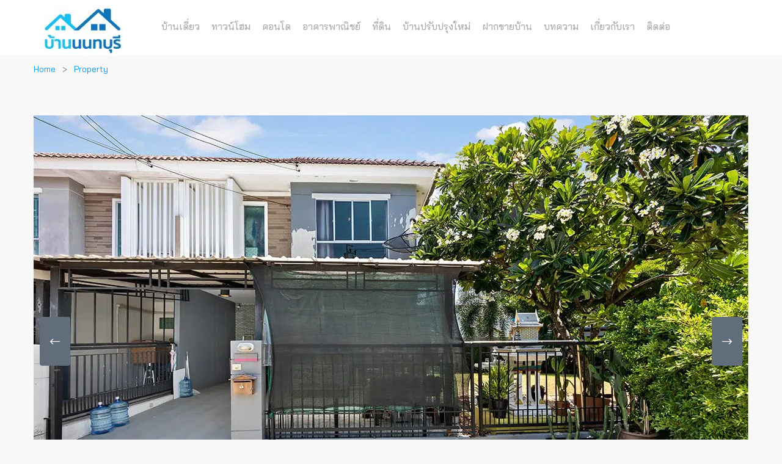

--- FILE ---
content_type: text/html; charset=UTF-8
request_url: https://nonthaburihome.com/properties/1161/
body_size: 15314
content:
<!DOCTYPE html>
<html lang="th" class="no-js">
<head>
<meta charset="UTF-8">
<meta name="viewport" content="width=device-width">
<meta name="facebook-domain-verification" content="6594gv9g45tpgzg29gzqz5ci3tvhoi"/>
<link rel="profile" href="http://gmpg.org/xfn/11">
<link rel="pingback" href="https://nonthaburihome.com/xmlrpc.php">
<link rel="icon" href="https://nonthaburihome.com/ntb_icon.png" type="image/x-icon"/>
<link rel="shortcut icon" href="https://nonthaburihome.com/ntb_icon.png" type="image/x-icon"/>
<script async src="https://www.googletagmanager.com/gtag/js?id=AW-1003652689"></script>
<script>window.dataLayer=window.dataLayer||[];
function gtag(){dataLayer.push(arguments);}
gtag('js', new Date());
gtag('config', 'AW-1003652689');</script>
<meta name='robots' content='index, follow, max-image-preview:large, max-snippet:-1, max-video-preview:-1'/>
<style>img:is([sizes="auto" i], [sizes^="auto," i]){contain-intrinsic-size:3000px 1500px}</style>
<meta property="og:title" content="(ขายแล้ว) พฤกษา​วิลล์​ ​63/1 พระราม 5 &#8211; วงศ์สว่าง แปลงมุม ซอยวัดสังฆทาน"/><meta property="og:image" content="https://nonthaburihome.com/wp-content/uploads/2021/08/Townhome_Pruksa-Ville-63-1-Rama-5-Wongsawang_Mueang-Nonthaburi_01-1-300x200.jpg"/>
<script data-cfasync="false" data-pagespeed-no-defer>var gtm4wp_datalayer_name="dataLayer";
var dataLayer=dataLayer||[];</script>
<title>(ขายแล้ว) พฤกษา​วิลล์​ ​63/1 พระราม 5 - วงศ์สว่าง แปลงมุม ซอยวัดสังฆทาน - nonthaburihome.com</title>
<link rel="canonical" href="https://nonthaburihome.com/properties/1161/"/>
<meta property="og:locale" content="en_US"/>
<meta property="og:type" content="article"/>
<meta property="og:title" content="(ขายแล้ว) พฤกษา​วิลล์​ ​63/1 พระราม 5 - วงศ์สว่าง แปลงมุม ซอยวัดสังฆทาน - nonthaburihome.com"/>
<meta property="og:description" content="🏡ทาวน์โฮม 2 ชั้น พฤกษา​วิลล์​ ​63/1 พระราม 5 &#8211; วงศ์สว่าง แปลงมุม ซอยวัดสังฆทาน พื้นที่ดินกว้างกว่า 56.4 ตารางวา พื้นที่เทียบเท่าบ้านเดี่ยว สามารถปลูกสิ่งก่อสร้างได้ เหมาะสำหรับคนต้องการพื้นที่ดินเหลือเพื่อทำธุรกิจ หรือต่อเติม * บ้านแปลงมุม เนื้อที่กว้าง เหมาะสำหรับทำกิจกรรมในครอบครัว * เข้า-ออกได้ 2 เส้นทาง ได้แก่ ถนนนครอินทร์, ถนนบางกรวย-ไทรน้อย, ซอยวัดสังฆทาน ฯ ——————————————— 📌ทำเลที่ตั้งโครงการ : bit.ly/3kvTv7v 💰ราคา : 0 บาท💰 พื้นที่ : 56.4 ตรว. พื้นที่ใช้สอย : 160 ตรม. บ้านหันหน้า : ทิศตะวันตกเฉียงเหนือ ✅ รายละเอียดเบื้องต้น : – ฟังก์ชั่น &hellip; Continue reading (ขายแล้ว) พฤกษา​วิลล์​ ​63/1 พระราม 5 &#8211; วงศ์สว่าง แปลงมุม ซอยวัดสังฆทาน"/>
<meta property="og:url" content="https://nonthaburihome.com/properties/1161/"/>
<meta property="og:site_name" content="nonthaburihome.com"/>
<meta property="article:modified_time" content="2022-06-22T09:46:21+00:00"/>
<meta property="og:image" content="https://nonthaburihome.com/wp-content/uploads/2021/08/Townhome_Pruksa-Ville-63-1-Rama-5-Wongsawang_Mueang-Nonthaburi_01-1.jpg"/>
<meta property="og:image:width" content="1170"/>
<meta property="og:image:height" content="781"/>
<meta property="og:image:type" content="image/jpeg"/>
<meta name="twitter:card" content="summary_large_image"/>
<script type="application/ld+json" class="yoast-schema-graph">{"@context":"https://schema.org","@graph":[{"@type":"WebPage","@id":"https://nonthaburihome.com/properties/1161/","url":"https://nonthaburihome.com/properties/1161/","name":"(ขายแล้ว) พฤกษา​วิลล์​ ​63/1 พระราม 5 - วงศ์สว่าง แปลงมุม ซอยวัดสังฆทาน - nonthaburihome.com","isPartOf":{"@id":"https://nonthaburihome.com/#website"},"primaryImageOfPage":{"@id":"https://nonthaburihome.com/properties/1161/#primaryimage"},"image":{"@id":"https://nonthaburihome.com/properties/1161/#primaryimage"},"thumbnailUrl":"https://nonthaburihome.com/wp-content/uploads/2021/08/Townhome_Pruksa-Ville-63-1-Rama-5-Wongsawang_Mueang-Nonthaburi_01-1.jpg","datePublished":"2018-01-30T03:00:13+00:00","dateModified":"2022-06-22T09:46:21+00:00","breadcrumb":{"@id":"https://nonthaburihome.com/properties/1161/#breadcrumb"},"inLanguage":"en-US","potentialAction":[{"@type":"ReadAction","target":["https://nonthaburihome.com/properties/1161/"]}]},{"@type":"ImageObject","inLanguage":"en-US","@id":"https://nonthaburihome.com/properties/1161/#primaryimage","url":"https://nonthaburihome.com/wp-content/uploads/2021/08/Townhome_Pruksa-Ville-63-1-Rama-5-Wongsawang_Mueang-Nonthaburi_01-1.jpg","contentUrl":"https://nonthaburihome.com/wp-content/uploads/2021/08/Townhome_Pruksa-Ville-63-1-Rama-5-Wongsawang_Mueang-Nonthaburi_01-1.jpg","width":1170,"height":781},{"@type":"BreadcrumbList","@id":"https://nonthaburihome.com/properties/1161/#breadcrumb","itemListElement":[{"@type":"ListItem","position":1,"name":"Home","item":"https://nonthaburihome.com/"},{"@type":"ListItem","position":2,"name":"Properties","item":"https://nonthaburihome.com/properties/"},{"@type":"ListItem","position":3,"name":"(ขายแล้ว) พฤกษา​วิลล์​ ​63/1 พระราม 5 &#8211; วงศ์สว่าง แปลงมุม ซอยวัดสังฆทาน"}]},{"@type":"WebSite","@id":"https://nonthaburihome.com/#website","url":"https://nonthaburihome.com/","name":"nonthaburihome.com","description":"","potentialAction":[{"@type":"SearchAction","target":{"@type":"EntryPoint","urlTemplate":"https://nonthaburihome.com/?s={search_term_string}"},"query-input":{"@type":"PropertyValueSpecification","valueRequired":true,"valueName":"search_term_string"}}],"inLanguage":"en-US"}]}</script>
<link rel='dns-prefetch' href='//maps.googleapis.com'/>
<link rel='dns-prefetch' href='//fonts.googleapis.com'/>
<link rel="alternate" type="application/rss+xml" title="nonthaburihome.com &raquo; Feed" href="https://nonthaburihome.com/feed/"/>
<style>.lazyload, .lazyloading{max-width:100%;}</style>
<link rel="stylesheet" type="text/css" href="//nonthaburihome.com/wp-content/cache/wpfc-minified/d6mxb0me/87g8j.css" media="all"/>
<style id='classic-theme-styles-inline-css'>.wp-block-button__link{color:#fff;background-color:#32373c;border-radius:9999px;box-shadow:none;text-decoration:none;padding:calc(.667em + 2px) calc(1.333em + 2px);font-size:1.125em}.wp-block-file__button{background:#32373c;color:#fff;text-decoration:none}</style>
<style id='global-styles-inline-css'>:root{--wp--preset--aspect-ratio--square:1;--wp--preset--aspect-ratio--4-3:4/3;--wp--preset--aspect-ratio--3-4:3/4;--wp--preset--aspect-ratio--3-2:3/2;--wp--preset--aspect-ratio--2-3:2/3;--wp--preset--aspect-ratio--16-9:16/9;--wp--preset--aspect-ratio--9-16:9/16;--wp--preset--color--black:#000000;--wp--preset--color--cyan-bluish-gray:#abb8c3;--wp--preset--color--white:#ffffff;--wp--preset--color--pale-pink:#f78da7;--wp--preset--color--vivid-red:#cf2e2e;--wp--preset--color--luminous-vivid-orange:#ff6900;--wp--preset--color--luminous-vivid-amber:#fcb900;--wp--preset--color--light-green-cyan:#7bdcb5;--wp--preset--color--vivid-green-cyan:#00d084;--wp--preset--color--pale-cyan-blue:#8ed1fc;--wp--preset--color--vivid-cyan-blue:#0693e3;--wp--preset--color--vivid-purple:#9b51e0;--wp--preset--gradient--vivid-cyan-blue-to-vivid-purple:linear-gradient(135deg,rgba(6,147,227,1) 0%,rgb(155,81,224) 100%);--wp--preset--gradient--light-green-cyan-to-vivid-green-cyan:linear-gradient(135deg,rgb(122,220,180) 0%,rgb(0,208,130) 100%);--wp--preset--gradient--luminous-vivid-amber-to-luminous-vivid-orange:linear-gradient(135deg,rgba(252,185,0,1) 0%,rgba(255,105,0,1) 100%);--wp--preset--gradient--luminous-vivid-orange-to-vivid-red:linear-gradient(135deg,rgba(255,105,0,1) 0%,rgb(207,46,46) 100%);--wp--preset--gradient--very-light-gray-to-cyan-bluish-gray:linear-gradient(135deg,rgb(238,238,238) 0%,rgb(169,184,195) 100%);--wp--preset--gradient--cool-to-warm-spectrum:linear-gradient(135deg,rgb(74,234,220) 0%,rgb(151,120,209) 20%,rgb(207,42,186) 40%,rgb(238,44,130) 60%,rgb(251,105,98) 80%,rgb(254,248,76) 100%);--wp--preset--gradient--blush-light-purple:linear-gradient(135deg,rgb(255,206,236) 0%,rgb(152,150,240) 100%);--wp--preset--gradient--blush-bordeaux:linear-gradient(135deg,rgb(254,205,165) 0%,rgb(254,45,45) 50%,rgb(107,0,62) 100%);--wp--preset--gradient--luminous-dusk:linear-gradient(135deg,rgb(255,203,112) 0%,rgb(199,81,192) 50%,rgb(65,88,208) 100%);--wp--preset--gradient--pale-ocean:linear-gradient(135deg,rgb(255,245,203) 0%,rgb(182,227,212) 50%,rgb(51,167,181) 100%);--wp--preset--gradient--electric-grass:linear-gradient(135deg,rgb(202,248,128) 0%,rgb(113,206,126) 100%);--wp--preset--gradient--midnight:linear-gradient(135deg,rgb(2,3,129) 0%,rgb(40,116,252) 100%);--wp--preset--font-size--small:13px;--wp--preset--font-size--medium:20px;--wp--preset--font-size--large:36px;--wp--preset--font-size--x-large:42px;--wp--preset--spacing--20:0.44rem;--wp--preset--spacing--30:0.67rem;--wp--preset--spacing--40:1rem;--wp--preset--spacing--50:1.5rem;--wp--preset--spacing--60:2.25rem;--wp--preset--spacing--70:3.38rem;--wp--preset--spacing--80:5.06rem;--wp--preset--shadow--natural:6px 6px 9px rgba(0, 0, 0, 0.2);--wp--preset--shadow--deep:12px 12px 50px rgba(0, 0, 0, 0.4);--wp--preset--shadow--sharp:6px 6px 0px rgba(0, 0, 0, 0.2);--wp--preset--shadow--outlined:6px 6px 0px -3px rgba(255, 255, 255, 1), 6px 6px rgba(0, 0, 0, 1);--wp--preset--shadow--crisp:6px 6px 0px rgba(0, 0, 0, 1);}:where(.is-layout-flex){gap:0.5em;}:where(.is-layout-grid){gap:0.5em;}body .is-layout-flex{display:flex;}.is-layout-flex{flex-wrap:wrap;align-items:center;}.is-layout-flex > :is(*, div){margin:0;}body .is-layout-grid{display:grid;}.is-layout-grid > :is(*, div){margin:0;}:where(.wp-block-columns.is-layout-flex){gap:2em;}:where(.wp-block-columns.is-layout-grid){gap:2em;}:where(.wp-block-post-template.is-layout-flex){gap:1.25em;}:where(.wp-block-post-template.is-layout-grid){gap:1.25em;}.has-black-color{color:var(--wp--preset--color--black) !important;}.has-cyan-bluish-gray-color{color:var(--wp--preset--color--cyan-bluish-gray) !important;}.has-white-color{color:var(--wp--preset--color--white) !important;}.has-pale-pink-color{color:var(--wp--preset--color--pale-pink) !important;}.has-vivid-red-color{color:var(--wp--preset--color--vivid-red) !important;}.has-luminous-vivid-orange-color{color:var(--wp--preset--color--luminous-vivid-orange) !important;}.has-luminous-vivid-amber-color{color:var(--wp--preset--color--luminous-vivid-amber) !important;}.has-light-green-cyan-color{color:var(--wp--preset--color--light-green-cyan) !important;}.has-vivid-green-cyan-color{color:var(--wp--preset--color--vivid-green-cyan) !important;}.has-pale-cyan-blue-color{color:var(--wp--preset--color--pale-cyan-blue) !important;}.has-vivid-cyan-blue-color{color:var(--wp--preset--color--vivid-cyan-blue) !important;}.has-vivid-purple-color{color:var(--wp--preset--color--vivid-purple) !important;}.has-black-background-color{background-color:var(--wp--preset--color--black) !important;}.has-cyan-bluish-gray-background-color{background-color:var(--wp--preset--color--cyan-bluish-gray) !important;}.has-white-background-color{background-color:var(--wp--preset--color--white) !important;}.has-pale-pink-background-color{background-color:var(--wp--preset--color--pale-pink) !important;}.has-vivid-red-background-color{background-color:var(--wp--preset--color--vivid-red) !important;}.has-luminous-vivid-orange-background-color{background-color:var(--wp--preset--color--luminous-vivid-orange) !important;}.has-luminous-vivid-amber-background-color{background-color:var(--wp--preset--color--luminous-vivid-amber) !important;}.has-light-green-cyan-background-color{background-color:var(--wp--preset--color--light-green-cyan) !important;}.has-vivid-green-cyan-background-color{background-color:var(--wp--preset--color--vivid-green-cyan) !important;}.has-pale-cyan-blue-background-color{background-color:var(--wp--preset--color--pale-cyan-blue) !important;}.has-vivid-cyan-blue-background-color{background-color:var(--wp--preset--color--vivid-cyan-blue) !important;}.has-vivid-purple-background-color{background-color:var(--wp--preset--color--vivid-purple) !important;}.has-black-border-color{border-color:var(--wp--preset--color--black) !important;}.has-cyan-bluish-gray-border-color{border-color:var(--wp--preset--color--cyan-bluish-gray) !important;}.has-white-border-color{border-color:var(--wp--preset--color--white) !important;}.has-pale-pink-border-color{border-color:var(--wp--preset--color--pale-pink) !important;}.has-vivid-red-border-color{border-color:var(--wp--preset--color--vivid-red) !important;}.has-luminous-vivid-orange-border-color{border-color:var(--wp--preset--color--luminous-vivid-orange) !important;}.has-luminous-vivid-amber-border-color{border-color:var(--wp--preset--color--luminous-vivid-amber) !important;}.has-light-green-cyan-border-color{border-color:var(--wp--preset--color--light-green-cyan) !important;}.has-vivid-green-cyan-border-color{border-color:var(--wp--preset--color--vivid-green-cyan) !important;}.has-pale-cyan-blue-border-color{border-color:var(--wp--preset--color--pale-cyan-blue) !important;}.has-vivid-cyan-blue-border-color{border-color:var(--wp--preset--color--vivid-cyan-blue) !important;}.has-vivid-purple-border-color{border-color:var(--wp--preset--color--vivid-purple) !important;}.has-vivid-cyan-blue-to-vivid-purple-gradient-background{background:var(--wp--preset--gradient--vivid-cyan-blue-to-vivid-purple) !important;}.has-light-green-cyan-to-vivid-green-cyan-gradient-background{background:var(--wp--preset--gradient--light-green-cyan-to-vivid-green-cyan) !important;}.has-luminous-vivid-amber-to-luminous-vivid-orange-gradient-background{background:var(--wp--preset--gradient--luminous-vivid-amber-to-luminous-vivid-orange) !important;}.has-luminous-vivid-orange-to-vivid-red-gradient-background{background:var(--wp--preset--gradient--luminous-vivid-orange-to-vivid-red) !important;}.has-very-light-gray-to-cyan-bluish-gray-gradient-background{background:var(--wp--preset--gradient--very-light-gray-to-cyan-bluish-gray) !important;}.has-cool-to-warm-spectrum-gradient-background{background:var(--wp--preset--gradient--cool-to-warm-spectrum) !important;}.has-blush-light-purple-gradient-background{background:var(--wp--preset--gradient--blush-light-purple) !important;}.has-blush-bordeaux-gradient-background{background:var(--wp--preset--gradient--blush-bordeaux) !important;}.has-luminous-dusk-gradient-background{background:var(--wp--preset--gradient--luminous-dusk) !important;}.has-pale-ocean-gradient-background{background:var(--wp--preset--gradient--pale-ocean) !important;}.has-electric-grass-gradient-background{background:var(--wp--preset--gradient--electric-grass) !important;}.has-midnight-gradient-background{background:var(--wp--preset--gradient--midnight) !important;}.has-small-font-size{font-size:var(--wp--preset--font-size--small) !important;}.has-medium-font-size{font-size:var(--wp--preset--font-size--medium) !important;}.has-large-font-size{font-size:var(--wp--preset--font-size--large) !important;}.has-x-large-font-size{font-size:var(--wp--preset--font-size--x-large) !important;}:where(.wp-block-post-template.is-layout-flex){gap:1.25em;}:where(.wp-block-post-template.is-layout-grid){gap:1.25em;}:where(.wp-block-columns.is-layout-flex){gap:2em;}:where(.wp-block-columns.is-layout-grid){gap:2em;}:root :where(.wp-block-pullquote){font-size:1.5em;line-height:1.6;}</style>
<link rel="stylesheet" type="text/css" href="//nonthaburihome.com/wp-content/cache/wpfc-minified/ew2g6vu/87g8j.css" media="all"/>
<style id='rs-plugin-settings-inline-css'>#rs-demo-id{}</style>
<link rel="stylesheet" type="text/css" href="//nonthaburihome.com/wp-content/cache/wpfc-minified/e4qi5kge/87g8j.css" media="all"/>
<style id='apushome-template-inline-css'>.vc_custom_1497512367126{background-color:#ffffff !important;}.vc_custom_1626167105406{background-color:#f6f6f6 !important;}.vc_custom_1626167264271{padding-top:0px !important;padding-bottom:18px !important;background-color:#2b4491 !important;}.vc_custom_1626168523735{margin-bottom:12px !important;}.vc_custom_1626167183885{margin-top:0px !important;margin-bottom:0px !important;}
body, p{}
h1,h2,h3,h4,h5,h6,.widget-title,.widgettitle{}</style>
<link rel="stylesheet" type="text/css" href="//nonthaburihome.com/wp-content/cache/wpfc-minified/30eszwzw/87g8j.css" media="all"/>
<link rel="https://api.w.org/" href="https://nonthaburihome.com/wp-json/"/><link rel="alternate" title="JSON" type="application/json" href="https://nonthaburihome.com/wp-json/wp/v2/property/20129"/><link rel="EditURI" type="application/rsd+xml" title="RSD" href="https://nonthaburihome.com/xmlrpc.php?rsd"/>
<link rel='shortlink' href='https://nonthaburihome.com/?p=20129'/>
<link rel="alternate" title="oEmbed (JSON)" type="application/json+oembed" href="https://nonthaburihome.com/wp-json/oembed/1.0/embed?url=https%3A%2F%2Fnonthaburihome.com%2Fproperties%2F1161%2F"/>
<link rel="alternate" title="oEmbed (XML)" type="text/xml+oembed" href="https://nonthaburihome.com/wp-json/oembed/1.0/embed?url=https%3A%2F%2Fnonthaburihome.com%2Fproperties%2F1161%2F&#038;format=xml"/>
<meta name="generator" content="Redux 4.3.26"/><link rel='https://github.com/WP-API/WP-API' href='https://nonthaburihome.com/wp-json'/>
<script data-cfasync="false" data-pagespeed-no-defer>var dataLayer_content={"pagePostType":"property","pagePostType2":"single-property","pagePostAuthor":"supparat"};
dataLayer.push(dataLayer_content);</script>
<script data-cfasync="false" data-pagespeed-no-defer>(function(w,d,s,l,i){w[l]=w[l]||[];w[l].push({'gtm.start':
new Date().getTime(),event:'gtm.js'});var f=d.getElementsByTagName(s)[0],
j=d.createElement(s),dl=l!='dataLayer'?'&l='+l:'';j.async=true;j.src=
'//www.googletagmanager.com/gtm.js?id='+i+dl;f.parentNode.insertBefore(j,f);
})(window,document,'script','dataLayer','GTM-N688D8ZL');</script>
<style>.no-js img.lazyload{display:none;}
figure.wp-block-image img.lazyloading{min-width:150px;}
.lazyload, .lazyloading{--smush-placeholder-width:100px;--smush-placeholder-aspect-ratio:1/1;width:var(--smush-image-width, var(--smush-placeholder-width)) !important;aspect-ratio:var(--smush-image-aspect-ratio, var(--smush-placeholder-aspect-ratio)) !important;}
.lazyload, .lazyloading{opacity:0;}
.lazyloaded{opacity:1;transition:opacity 400ms;transition-delay:0ms;}</style>
<meta name="generator" content="Powered by WPBakery Page Builder - drag and drop page builder for WordPress."/>
<meta name="generator" content="Powered by Slider Revolution 5.4.7.4 - responsive, Mobile-Friendly Slider Plugin for WordPress with comfortable drag and drop interface."/>
<style id="apushome_theme_options-dynamic-css" title="dynamic-css" class="redux-options-output">h1{font-display:swap;}h2{font-display:swap;}h3, .widgettitle, .widget-title{font-display:swap;}h4{font-display:swap;}h5{font-display:swap;}h6{font-display:swap;}</style><noscript><style>.wpb_animate_when_almost_visible{opacity:1;}</style></noscript>
<script data-wpfc-render="false">var Wpfcll={s:[],osl:0,scroll:false,i:function(){Wpfcll.ss();window.addEventListener('load',function(){let observer=new MutationObserver(mutationRecords=>{Wpfcll.osl=Wpfcll.s.length;Wpfcll.ss();if(Wpfcll.s.length > Wpfcll.osl){Wpfcll.ls(false);}});observer.observe(document.getElementsByTagName("html")[0],{childList:true,attributes:true,subtree:true,attributeFilter:["src"],attributeOldValue:false,characterDataOldValue:false});Wpfcll.ls(true);});window.addEventListener('scroll',function(){Wpfcll.scroll=true;Wpfcll.ls(false);});window.addEventListener('resize',function(){Wpfcll.scroll=true;Wpfcll.ls(false);});window.addEventListener('click',function(){Wpfcll.scroll=true;Wpfcll.ls(false);});},c:function(e,pageload){var w=document.documentElement.clientHeight || body.clientHeight;var n=0;if(pageload){n=0;}else{n=(w > 800) ? 800:200;n=Wpfcll.scroll ? 800:n;}var er=e.getBoundingClientRect();var t=0;var p=e.parentNode ? e.parentNode:false;if(typeof p.getBoundingClientRect=="undefined"){var pr=false;}else{var pr=p.getBoundingClientRect();}if(er.x==0 && er.y==0){for(var i=0;i < 10;i++){if(p){if(pr.x==0 && pr.y==0){if(p.parentNode){p=p.parentNode;}if(typeof p.getBoundingClientRect=="undefined"){pr=false;}else{pr=p.getBoundingClientRect();}}else{t=pr.top;break;}}};}else{t=er.top;}if(w - t+n > 0){return true;}return false;},r:function(e,pageload){var s=this;var oc,ot;try{oc=e.getAttribute("data-wpfc-original-src");ot=e.getAttribute("data-wpfc-original-srcset");originalsizes=e.getAttribute("data-wpfc-original-sizes");if(s.c(e,pageload)){if(oc || ot){if(e.tagName=="DIV" || e.tagName=="A" || e.tagName=="SPAN"){e.style.backgroundImage="url("+oc+")";e.removeAttribute("data-wpfc-original-src");e.removeAttribute("data-wpfc-original-srcset");e.removeAttribute("onload");}else{if(oc){e.setAttribute('src',oc);}if(ot){e.setAttribute('srcset',ot);}if(originalsizes){e.setAttribute('sizes',originalsizes);}if(e.getAttribute("alt") && e.getAttribute("alt")=="blank"){e.removeAttribute("alt");}e.removeAttribute("data-wpfc-original-src");e.removeAttribute("data-wpfc-original-srcset");e.removeAttribute("data-wpfc-original-sizes");e.removeAttribute("onload");if(e.tagName=="IFRAME"){var y="https://www.youtube.com/embed/";if(navigator.userAgent.match(/\sEdge?\/\d/i)){e.setAttribute('src',e.getAttribute("src").replace(/.+\/templates\/youtube\.html\#/,y));}e.onload=function(){if(typeof window.jQuery !="undefined"){if(jQuery.fn.fitVids){jQuery(e).parent().fitVids({customSelector:"iframe[src]"});}}var s=e.getAttribute("src").match(/templates\/youtube\.html\#(.+)/);if(s){try{var i=e.contentDocument || e.contentWindow;if(i.location.href=="about:blank"){e.setAttribute('src',y+s[1]);}}catch(err){e.setAttribute('src',y+s[1]);}}}}}}else{if(e.tagName=="NOSCRIPT"){if(typeof window.jQuery !="undefined"){if(jQuery(e).attr("data-type")=="wpfc"){e.removeAttribute("data-type");jQuery(e).after(jQuery(e).text());}}}}}}catch(error){console.log(error);console.log("==>",e);}},ss:function(){var i=Array.prototype.slice.call(document.getElementsByTagName("img"));var f=Array.prototype.slice.call(document.getElementsByTagName("iframe"));var d=Array.prototype.slice.call(document.getElementsByTagName("div"));var a=Array.prototype.slice.call(document.getElementsByTagName("a"));var s=Array.prototype.slice.call(document.getElementsByTagName("span"));var n=Array.prototype.slice.call(document.getElementsByTagName("noscript"));this.s=i.concat(f).concat(d).concat(a).concat(s).concat(n);},ls:function(pageload){var s=this;[].forEach.call(s.s,function(e,index){s.r(e,pageload);});}};document.addEventListener('DOMContentLoaded',function(){wpfci();});function wpfci(){Wpfcll.i();}</script>
</head>
<body class="wp-singular property-template-default single single-property postid-20129 wp-theme-aplus image-lazy-loading wpb-js-composer js-comp-ver-6.10.0 vc_responsive">
<div id="wrapper-container" class="wrapper-container">
<div id="apus-mobile-menu" class="apus-offcanvas hidden-lg hidden-md"> 
<div class="apus-offcanvas-body">
<div class="offcanvas-head bg-primary"> <a class="btn-toggle-canvas" data-toggle="offcanvas"> <i class="fa fa-close"></i> <strong>MENU</strong> </a></div><nav class="navbar navbar-offcanvas navbar-static" role="navigation">
<div class="navbar-collapse navbar-offcanvas-collapse"><ul id="main-mobile-menu" class="nav navbar-nav"><li id="menu-item-10128" class="menu-item-10128"><a title="บ้านเดี่ยวมือสอง นนทบุรี" href="https://nonthaburihome.com/singlehouse/">บ้านเดี่ยว</a></li> <li id="menu-item-10129" class="menu-item-10129"><a title="ทาวน์โฮมมือสอง นนทบุรี" href="https://nonthaburihome.com/townhome/">ทาวน์โฮม</a></li> <li id="menu-item-10130" class="menu-item-10130"><a title="คอนโดมือสอง นนทบุรี" href="https://nonthaburihome.com/condo/">คอนโด</a></li> <li id="menu-item-10132" class="menu-item-10132"><a title="อาคารพาณิชย์มือสอง นนทบุรี" href="https://nonthaburihome.com/shophouse/">อาคารพาณิชย์</a></li> <li id="menu-item-10133" class="menu-item-10133"><a title="ที่ดิน นนทบุรี" href="https://nonthaburihome.com/land">ที่ดิน</a></li> <li id="menu-item-13303" class="menu-item-13303"><a title="บ้านปรับปรุงใหม่ นนทบุรี" href="https://nonthaburihome.com/renovate/">บ้านปรับปรุงใหม่</a></li> <li id="menu-item-34658" class="menu-item-34658"><a href="https://nonthaburihome.com/%e0%b8%9d%e0%b8%b2%e0%b8%81%e0%b8%82%e0%b8%b2%e0%b8%a2%e0%b8%9a%e0%b9%89%e0%b8%b2%e0%b8%99%e0%b8%a1%e0%b8%b7%e0%b8%ad%e0%b8%aa%e0%b8%ad%e0%b8%87/">ฝากขายบ้าน</a></li> <li id="menu-item-6686" class="menu-item-6686"><a href="https://nonthaburihome.com/blog/">บทความ</a></li> <li id="menu-item-3252" class="menu-item-3252"><a href="https://nonthaburihome.com/about/">เกี่ยวกับเรา</a></li> <li id="menu-item-3253" class="menu-item-3253"><a href="https://nonthaburihome.com/contact/">ติดต่อ</a></li> </ul></div></nav></div></div><div class="over-dark"></div><div id="apus-header-mobile" class="header-mobile hidden-lg hidden-md clearfix" style="background-color:#fff">
<div class="container">
<div class="logo pull-left col-xs-6" style="padding-left:0px;"> <a href="https://nonthaburihome.com/"> <img data-src="https://nonthaburihome.com/wp-content/uploads/2018/10/nonthaburihome_logo.jpg" style="--smush-placeholder-width: 159px; --smush-placeholder-aspect-ratio: 159/80;height:50px;" alt="nonthaburihome.com" src="[data-uri]" class="lazyload"> </a></div><div class="pull-right header-mobile-right"> <button data-toggle="offcanvas" class="btn btn-offcanvas btn-toggle-canvas offcanvas pull-left" type="button" > <i class="fa fa-bars"></i> </button></div></div></div><header id="apus-header" class="apus-header header-v2 hidden-sm hidden-xs" role="banner">
<div class="main-sticky-header-wrapper sticky-header">
<div class="main-sticky-header">
<div class="header-middle">
<div class="container">
<div class="pull-left">
<div class="logo-in-theme"> <a href="https://nonthaburihome.com"> <img data-src="https://nonthaburihome.com/images/nonthaburihome_logo.jpg" alt="" src="[data-uri]" class="lazyload"> </a></div></div><div class="pull-left">
<div class="main-menu pull-left">
<nav data-duration="400" class="hidden-xs hidden-sm apus-megamenu slide animate navbar p-static" role="navigation">
<div class="collapse navbar-collapse"><ul id="primary-menu" class="nav navbar-nav megamenu"><li class="menu-item-10128 aligned-left"><a title="บ้านเดี่ยวมือสอง นนทบุรี" href="https://nonthaburihome.com/singlehouse/">บ้านเดี่ยว</a></li> <li class="menu-item-10129 aligned-left"><a title="ทาวน์โฮมมือสอง นนทบุรี" href="https://nonthaburihome.com/townhome/">ทาวน์โฮม</a></li> <li class="menu-item-10130 aligned-left"><a title="คอนโดมือสอง นนทบุรี" href="https://nonthaburihome.com/condo/">คอนโด</a></li> <li class="menu-item-10132 aligned-left"><a title="อาคารพาณิชย์มือสอง นนทบุรี" href="https://nonthaburihome.com/shophouse/">อาคารพาณิชย์</a></li> <li class="menu-item-10133 aligned-left"><a title="ที่ดิน นนทบุรี" href="https://nonthaburihome.com/land">ที่ดิน</a></li> <li class="menu-item-13303 aligned-left"><a title="บ้านปรับปรุงใหม่ นนทบุรี" href="https://nonthaburihome.com/renovate/">บ้านปรับปรุงใหม่</a></li> <li class="menu-item-34658 aligned-left"><a href="https://nonthaburihome.com/%e0%b8%9d%e0%b8%b2%e0%b8%81%e0%b8%82%e0%b8%b2%e0%b8%a2%e0%b8%9a%e0%b9%89%e0%b8%b2%e0%b8%99%e0%b8%a1%e0%b8%b7%e0%b8%ad%e0%b8%aa%e0%b8%ad%e0%b8%87/">ฝากขายบ้าน</a></li> <li class="menu-item-6686 aligned-left"><a href="https://nonthaburihome.com/blog/">บทความ</a></li> <li class="menu-item-3252 aligned-left"><a href="https://nonthaburihome.com/about/">เกี่ยวกับเรา</a></li> <li class="menu-item-3253 aligned-left"><a href="https://nonthaburihome.com/contact/">ติดต่อ</a></li> </ul></div></nav></div></div><div class="pull-right header-right clearfix"></div></div></div></div></div></header>	<div id="apus-main-content">
<section id="main-container" class="main-content-property inner">
<div id="main-content">
<div id="primary" class="content-area">
<div id="content" class="site-content single-property" role="main">
<article id="post-20129" class="detail-property post-20129 property type-property status-publish has-post-thumbnail hentry project--63-1 developer-pruksa-real-estate statuses-sold locations-802 locations-69 locations-615 locations-707">
<div class="property-detail-actions"></div><div class="property-layout-layout1">
<div class="container">
<header class="entry-header">
<div class="top-detail clearfix main-content-top"> <ol class="breadcrumb"><li><a href="https://nonthaburihome.com">Home</a> </li> <li><a href="https://nonthaburihome.com/properties/">Property</a> </li> </ol></div><div class="tabs-gallery-map">
<div class="tab-content tab-content-descrip">
<div id="tab-gallery-map-gallery" class="tab-pane active">
<div class="property-gallery default">
<div class="property-gallery-preview property-box-image-inner">
<div class="owl-carousel property-gallery-preview-owl" data-smallmedium="1" data-extrasmall="1" data-items="1" data-carousel="owl" data-pagination="true" data-nav="true" data-margin="1" data-loop="false"> <a href="https://nonthaburihome.com/wp-content/uploads/2021/08/Townhome_Pruksa-Ville-63-1-Rama-5-Wongsawang_Mueang-Nonthaburi_01-1.jpg" rel="apushome-gallery"> <img width="1170" height="740" src="https://nonthaburihome.com/wp-content/uploads/2021/08/Townhome_Pruksa-Ville-63-1-Rama-5-Wongsawang_Mueang-Nonthaburi_01-1-1170x740.jpg" class="attachment-apushome-gallery-v1 size-apushome-gallery-v1" alt="" decoding="async" fetchpriority="high" wpfc-lazyload-disable="true"/> </a> <a href="https://nonthaburihome.com/wp-content/uploads/2021/08/Townhome_Pruksa-Ville-63-1-Rama-5-Wongsawang_Mueang-Nonthaburi_02.jpg" rel="apushome-gallery"> <img width="1170" height="740" data-src="https://nonthaburihome.com/wp-content/uploads/2021/08/Townhome_Pruksa-Ville-63-1-Rama-5-Wongsawang_Mueang-Nonthaburi_02-1170x740.jpg" class="attachment-apushome-gallery-v1 size-apushome-gallery-v1 lazyload" alt="" decoding="async" wpfc-lazyload-disable="true" src="[data-uri]" style="--smush-placeholder-width: 1170px; --smush-placeholder-aspect-ratio: 1170/740;"/> </a> <a href="https://nonthaburihome.com/wp-content/uploads/2021/08/Townhome_Pruksa-Ville-63-1-Rama-5-Wongsawang_Mueang-Nonthaburi_03.jpg" rel="apushome-gallery"> <img width="1170" height="740" data-src="https://nonthaburihome.com/wp-content/uploads/2021/08/Townhome_Pruksa-Ville-63-1-Rama-5-Wongsawang_Mueang-Nonthaburi_03-1170x740.jpg" class="attachment-apushome-gallery-v1 size-apushome-gallery-v1 lazyload" alt="" decoding="async" wpfc-lazyload-disable="true" src="[data-uri]" style="--smush-placeholder-width: 1170px; --smush-placeholder-aspect-ratio: 1170/740;"/> </a> <a href="https://nonthaburihome.com/wp-content/uploads/2021/08/Townhome_Pruksa-Ville-63-1-Rama-5-Wongsawang_Mueang-Nonthaburi_04.jpg" rel="apushome-gallery"> <img width="1170" height="740" data-src="https://nonthaburihome.com/wp-content/uploads/2021/08/Townhome_Pruksa-Ville-63-1-Rama-5-Wongsawang_Mueang-Nonthaburi_04-1170x740.jpg" class="attachment-apushome-gallery-v1 size-apushome-gallery-v1 lazyload" alt="" decoding="async" wpfc-lazyload-disable="true" src="[data-uri]" style="--smush-placeholder-width: 1170px; --smush-placeholder-aspect-ratio: 1170/740;"/> </a> <a href="https://nonthaburihome.com/wp-content/uploads/2021/08/Townhome_Pruksa-Ville-63-1-Rama-5-Wongsawang_Mueang-Nonthaburi_05.jpg" rel="apushome-gallery"> <img width="1170" height="740" data-src="https://nonthaburihome.com/wp-content/uploads/2021/08/Townhome_Pruksa-Ville-63-1-Rama-5-Wongsawang_Mueang-Nonthaburi_05-1170x740.jpg" class="attachment-apushome-gallery-v1 size-apushome-gallery-v1 lazyload" alt="" decoding="async" wpfc-lazyload-disable="true" src="[data-uri]" style="--smush-placeholder-width: 1170px; --smush-placeholder-aspect-ratio: 1170/740;"/> </a> <a href="https://nonthaburihome.com/wp-content/uploads/2021/08/Townhome_Pruksa-Ville-63-1-Rama-5-Wongsawang_Mueang-Nonthaburi_06.jpg" rel="apushome-gallery"> <img width="1170" height="740" data-src="https://nonthaburihome.com/wp-content/uploads/2021/08/Townhome_Pruksa-Ville-63-1-Rama-5-Wongsawang_Mueang-Nonthaburi_06-1170x740.jpg" class="attachment-apushome-gallery-v1 size-apushome-gallery-v1 lazyload" alt="" decoding="async" wpfc-lazyload-disable="true" src="[data-uri]" style="--smush-placeholder-width: 1170px; --smush-placeholder-aspect-ratio: 1170/740;"/> </a> <a href="https://nonthaburihome.com/wp-content/uploads/2021/08/Townhome_Pruksa-Ville-63-1-Rama-5-Wongsawang_Mueang-Nonthaburi_07.jpg" rel="apushome-gallery"> <img width="1170" height="740" data-src="https://nonthaburihome.com/wp-content/uploads/2021/08/Townhome_Pruksa-Ville-63-1-Rama-5-Wongsawang_Mueang-Nonthaburi_07-1170x740.jpg" class="attachment-apushome-gallery-v1 size-apushome-gallery-v1 lazyload" alt="" decoding="async" wpfc-lazyload-disable="true" src="[data-uri]" style="--smush-placeholder-width: 1170px; --smush-placeholder-aspect-ratio: 1170/740;"/> </a> <a href="https://nonthaburihome.com/wp-content/uploads/2021/08/Townhome_Pruksa-Ville-63-1-Rama-5-Wongsawang_Mueang-Nonthaburi_08.jpg" rel="apushome-gallery"> <img width="1170" height="740" data-src="https://nonthaburihome.com/wp-content/uploads/2021/08/Townhome_Pruksa-Ville-63-1-Rama-5-Wongsawang_Mueang-Nonthaburi_08-1170x740.jpg" class="attachment-apushome-gallery-v1 size-apushome-gallery-v1 lazyload" alt="" decoding="async" wpfc-lazyload-disable="true" src="[data-uri]" style="--smush-placeholder-width: 1170px; --smush-placeholder-aspect-ratio: 1170/740;"/> </a> <a href="https://nonthaburihome.com/wp-content/uploads/2021/08/Townhome_Pruksa-Ville-63-1-Rama-5-Wongsawang_Mueang-Nonthaburi_09.jpg" rel="apushome-gallery"> <img width="1170" height="740" data-src="https://nonthaburihome.com/wp-content/uploads/2021/08/Townhome_Pruksa-Ville-63-1-Rama-5-Wongsawang_Mueang-Nonthaburi_09-1170x740.jpg" class="attachment-apushome-gallery-v1 size-apushome-gallery-v1 lazyload" alt="" decoding="async" wpfc-lazyload-disable="true" src="[data-uri]" style="--smush-placeholder-width: 1170px; --smush-placeholder-aspect-ratio: 1170/740;"/> </a> <a href="https://nonthaburihome.com/wp-content/uploads/2021/08/Townhome_Pruksa-Ville-63-1-Rama-5-Wongsawang_Mueang-Nonthaburi_10.jpg" rel="apushome-gallery"> <img width="1170" height="740" data-src="https://nonthaburihome.com/wp-content/uploads/2021/08/Townhome_Pruksa-Ville-63-1-Rama-5-Wongsawang_Mueang-Nonthaburi_10-1170x740.jpg" class="attachment-apushome-gallery-v1 size-apushome-gallery-v1 lazyload" alt="" decoding="async" wpfc-lazyload-disable="true" src="[data-uri]" style="--smush-placeholder-width: 1170px; --smush-placeholder-aspect-ratio: 1170/740;"/> </a> <a href="https://nonthaburihome.com/wp-content/uploads/2021/08/Townhome_Pruksa-Ville-63-1-Rama-5-Wongsawang_Mueang-Nonthaburi_11.jpg" rel="apushome-gallery"> <img width="1170" height="740" data-src="https://nonthaburihome.com/wp-content/uploads/2021/08/Townhome_Pruksa-Ville-63-1-Rama-5-Wongsawang_Mueang-Nonthaburi_11-1170x740.jpg" class="attachment-apushome-gallery-v1 size-apushome-gallery-v1 lazyload" alt="" decoding="async" wpfc-lazyload-disable="true" src="[data-uri]" style="--smush-placeholder-width: 1170px; --smush-placeholder-aspect-ratio: 1170/740;"/> </a></div></div><div class="owl-carousel property-gallery-index" data-smallmedium="6" data-extrasmall="3" data-items="6" data-carousel="owl" data-pagination="false" data-nav="false" data-margin="1">
<div class="active thumb-link"> <a href="https://nonthaburihome.com/wp-content/uploads/2021/08/Townhome_Pruksa-Ville-63-1-Rama-5-Wongsawang_Mueang-Nonthaburi_01-1.jpg"> <img width="194" height="114" data-src="https://nonthaburihome.com/wp-content/uploads/2021/08/Townhome_Pruksa-Ville-63-1-Rama-5-Wongsawang_Mueang-Nonthaburi_01-1-194x114.jpg" class="attachment-apushome-gallery-thumbnails size-apushome-gallery-thumbnails lazyload" alt="" decoding="async" data-srcset="https://nonthaburihome.com/wp-content/uploads/2021/08/Townhome_Pruksa-Ville-63-1-Rama-5-Wongsawang_Mueang-Nonthaburi_01-1-194x114.jpg 194w, https://nonthaburihome.com/wp-content/uploads/2021/08/Townhome_Pruksa-Ville-63-1-Rama-5-Wongsawang_Mueang-Nonthaburi_01-1-170x100.jpg 170w" data-sizes="(max-width: 194px) 100vw, 194px" src="[data-uri]" style="--smush-placeholder-width: 194px; --smush-placeholder-aspect-ratio: 194/114;"/> </a></div><div class="thumb-link"> <a href="https://nonthaburihome.com/wp-content/uploads/2021/08/Townhome_Pruksa-Ville-63-1-Rama-5-Wongsawang_Mueang-Nonthaburi_02.jpg"> <img width="194" height="114" data-src="https://nonthaburihome.com/wp-content/uploads/2021/08/Townhome_Pruksa-Ville-63-1-Rama-5-Wongsawang_Mueang-Nonthaburi_02-194x114.jpg" class="attachment-apushome-gallery-thumbnails size-apushome-gallery-thumbnails lazyload" alt="" decoding="async" data-srcset="https://nonthaburihome.com/wp-content/uploads/2021/08/Townhome_Pruksa-Ville-63-1-Rama-5-Wongsawang_Mueang-Nonthaburi_02-194x114.jpg 194w, https://nonthaburihome.com/wp-content/uploads/2021/08/Townhome_Pruksa-Ville-63-1-Rama-5-Wongsawang_Mueang-Nonthaburi_02-170x100.jpg 170w" data-sizes="(max-width: 194px) 100vw, 194px" src="[data-uri]" style="--smush-placeholder-width: 194px; --smush-placeholder-aspect-ratio: 194/114;"/> </a></div><div class="thumb-link"> <a href="https://nonthaburihome.com/wp-content/uploads/2021/08/Townhome_Pruksa-Ville-63-1-Rama-5-Wongsawang_Mueang-Nonthaburi_03.jpg"> <img width="194" height="114" data-src="https://nonthaburihome.com/wp-content/uploads/2021/08/Townhome_Pruksa-Ville-63-1-Rama-5-Wongsawang_Mueang-Nonthaburi_03-194x114.jpg" class="attachment-apushome-gallery-thumbnails size-apushome-gallery-thumbnails lazyload" alt="" decoding="async" data-srcset="https://nonthaburihome.com/wp-content/uploads/2021/08/Townhome_Pruksa-Ville-63-1-Rama-5-Wongsawang_Mueang-Nonthaburi_03-194x114.jpg 194w, https://nonthaburihome.com/wp-content/uploads/2021/08/Townhome_Pruksa-Ville-63-1-Rama-5-Wongsawang_Mueang-Nonthaburi_03-170x100.jpg 170w" data-sizes="(max-width: 194px) 100vw, 194px" src="[data-uri]" style="--smush-placeholder-width: 194px; --smush-placeholder-aspect-ratio: 194/114;"/> </a></div><div class="thumb-link"> <a href="https://nonthaburihome.com/wp-content/uploads/2021/08/Townhome_Pruksa-Ville-63-1-Rama-5-Wongsawang_Mueang-Nonthaburi_04.jpg"> <img width="194" height="114" data-src="https://nonthaburihome.com/wp-content/uploads/2021/08/Townhome_Pruksa-Ville-63-1-Rama-5-Wongsawang_Mueang-Nonthaburi_04-194x114.jpg" class="attachment-apushome-gallery-thumbnails size-apushome-gallery-thumbnails lazyload" alt="" decoding="async" data-srcset="https://nonthaburihome.com/wp-content/uploads/2021/08/Townhome_Pruksa-Ville-63-1-Rama-5-Wongsawang_Mueang-Nonthaburi_04-194x114.jpg 194w, https://nonthaburihome.com/wp-content/uploads/2021/08/Townhome_Pruksa-Ville-63-1-Rama-5-Wongsawang_Mueang-Nonthaburi_04-170x100.jpg 170w" data-sizes="(max-width: 194px) 100vw, 194px" src="[data-uri]" style="--smush-placeholder-width: 194px; --smush-placeholder-aspect-ratio: 194/114;"/> </a></div><div class="thumb-link"> <a href="https://nonthaburihome.com/wp-content/uploads/2021/08/Townhome_Pruksa-Ville-63-1-Rama-5-Wongsawang_Mueang-Nonthaburi_05.jpg"> <img width="194" height="114" data-src="https://nonthaburihome.com/wp-content/uploads/2021/08/Townhome_Pruksa-Ville-63-1-Rama-5-Wongsawang_Mueang-Nonthaburi_05-194x114.jpg" class="attachment-apushome-gallery-thumbnails size-apushome-gallery-thumbnails lazyload" alt="" decoding="async" data-srcset="https://nonthaburihome.com/wp-content/uploads/2021/08/Townhome_Pruksa-Ville-63-1-Rama-5-Wongsawang_Mueang-Nonthaburi_05-194x114.jpg 194w, https://nonthaburihome.com/wp-content/uploads/2021/08/Townhome_Pruksa-Ville-63-1-Rama-5-Wongsawang_Mueang-Nonthaburi_05-170x100.jpg 170w" data-sizes="(max-width: 194px) 100vw, 194px" src="[data-uri]" style="--smush-placeholder-width: 194px; --smush-placeholder-aspect-ratio: 194/114;"/> </a></div><div class="thumb-link"> <a href="https://nonthaburihome.com/wp-content/uploads/2021/08/Townhome_Pruksa-Ville-63-1-Rama-5-Wongsawang_Mueang-Nonthaburi_06.jpg"> <img width="194" height="114" data-src="https://nonthaburihome.com/wp-content/uploads/2021/08/Townhome_Pruksa-Ville-63-1-Rama-5-Wongsawang_Mueang-Nonthaburi_06-194x114.jpg" class="attachment-apushome-gallery-thumbnails size-apushome-gallery-thumbnails lazyload" alt="" decoding="async" data-srcset="https://nonthaburihome.com/wp-content/uploads/2021/08/Townhome_Pruksa-Ville-63-1-Rama-5-Wongsawang_Mueang-Nonthaburi_06-194x114.jpg 194w, https://nonthaburihome.com/wp-content/uploads/2021/08/Townhome_Pruksa-Ville-63-1-Rama-5-Wongsawang_Mueang-Nonthaburi_06-170x100.jpg 170w" data-sizes="(max-width: 194px) 100vw, 194px" src="[data-uri]" style="--smush-placeholder-width: 194px; --smush-placeholder-aspect-ratio: 194/114;"/> </a></div><div class="thumb-link"> <a href="https://nonthaburihome.com/wp-content/uploads/2021/08/Townhome_Pruksa-Ville-63-1-Rama-5-Wongsawang_Mueang-Nonthaburi_07.jpg"> <img width="194" height="114" data-src="https://nonthaburihome.com/wp-content/uploads/2021/08/Townhome_Pruksa-Ville-63-1-Rama-5-Wongsawang_Mueang-Nonthaburi_07-194x114.jpg" class="attachment-apushome-gallery-thumbnails size-apushome-gallery-thumbnails lazyload" alt="" decoding="async" data-srcset="https://nonthaburihome.com/wp-content/uploads/2021/08/Townhome_Pruksa-Ville-63-1-Rama-5-Wongsawang_Mueang-Nonthaburi_07-194x114.jpg 194w, https://nonthaburihome.com/wp-content/uploads/2021/08/Townhome_Pruksa-Ville-63-1-Rama-5-Wongsawang_Mueang-Nonthaburi_07-170x100.jpg 170w" data-sizes="(max-width: 194px) 100vw, 194px" src="[data-uri]" style="--smush-placeholder-width: 194px; --smush-placeholder-aspect-ratio: 194/114;"/> </a></div><div class="thumb-link"> <a href="https://nonthaburihome.com/wp-content/uploads/2021/08/Townhome_Pruksa-Ville-63-1-Rama-5-Wongsawang_Mueang-Nonthaburi_08.jpg"> <img width="194" height="114" data-src="https://nonthaburihome.com/wp-content/uploads/2021/08/Townhome_Pruksa-Ville-63-1-Rama-5-Wongsawang_Mueang-Nonthaburi_08-194x114.jpg" class="attachment-apushome-gallery-thumbnails size-apushome-gallery-thumbnails lazyload" alt="" decoding="async" data-srcset="https://nonthaburihome.com/wp-content/uploads/2021/08/Townhome_Pruksa-Ville-63-1-Rama-5-Wongsawang_Mueang-Nonthaburi_08-194x114.jpg 194w, https://nonthaburihome.com/wp-content/uploads/2021/08/Townhome_Pruksa-Ville-63-1-Rama-5-Wongsawang_Mueang-Nonthaburi_08-170x100.jpg 170w" data-sizes="(max-width: 194px) 100vw, 194px" src="[data-uri]" style="--smush-placeholder-width: 194px; --smush-placeholder-aspect-ratio: 194/114;"/> </a></div><div class="thumb-link"> <a href="https://nonthaburihome.com/wp-content/uploads/2021/08/Townhome_Pruksa-Ville-63-1-Rama-5-Wongsawang_Mueang-Nonthaburi_09.jpg"> <img width="194" height="114" data-src="https://nonthaburihome.com/wp-content/uploads/2021/08/Townhome_Pruksa-Ville-63-1-Rama-5-Wongsawang_Mueang-Nonthaburi_09-194x114.jpg" class="attachment-apushome-gallery-thumbnails size-apushome-gallery-thumbnails lazyload" alt="" decoding="async" data-srcset="https://nonthaburihome.com/wp-content/uploads/2021/08/Townhome_Pruksa-Ville-63-1-Rama-5-Wongsawang_Mueang-Nonthaburi_09-194x114.jpg 194w, https://nonthaburihome.com/wp-content/uploads/2021/08/Townhome_Pruksa-Ville-63-1-Rama-5-Wongsawang_Mueang-Nonthaburi_09-170x100.jpg 170w" data-sizes="(max-width: 194px) 100vw, 194px" src="[data-uri]" style="--smush-placeholder-width: 194px; --smush-placeholder-aspect-ratio: 194/114;"/> </a></div><div class="thumb-link"> <a href="https://nonthaburihome.com/wp-content/uploads/2021/08/Townhome_Pruksa-Ville-63-1-Rama-5-Wongsawang_Mueang-Nonthaburi_10.jpg"> <img width="194" height="114" data-src="https://nonthaburihome.com/wp-content/uploads/2021/08/Townhome_Pruksa-Ville-63-1-Rama-5-Wongsawang_Mueang-Nonthaburi_10-194x114.jpg" class="attachment-apushome-gallery-thumbnails size-apushome-gallery-thumbnails lazyload" alt="" decoding="async" data-srcset="https://nonthaburihome.com/wp-content/uploads/2021/08/Townhome_Pruksa-Ville-63-1-Rama-5-Wongsawang_Mueang-Nonthaburi_10-194x114.jpg 194w, https://nonthaburihome.com/wp-content/uploads/2021/08/Townhome_Pruksa-Ville-63-1-Rama-5-Wongsawang_Mueang-Nonthaburi_10-170x100.jpg 170w" data-sizes="(max-width: 194px) 100vw, 194px" src="[data-uri]" style="--smush-placeholder-width: 194px; --smush-placeholder-aspect-ratio: 194/114;"/> </a></div><div class="thumb-link"> <a href="https://nonthaburihome.com/wp-content/uploads/2021/08/Townhome_Pruksa-Ville-63-1-Rama-5-Wongsawang_Mueang-Nonthaburi_11.jpg"> <img width="194" height="114" data-src="https://nonthaburihome.com/wp-content/uploads/2021/08/Townhome_Pruksa-Ville-63-1-Rama-5-Wongsawang_Mueang-Nonthaburi_11-194x114.jpg" class="attachment-apushome-gallery-thumbnails size-apushome-gallery-thumbnails lazyload" alt="" decoding="async" data-srcset="https://nonthaburihome.com/wp-content/uploads/2021/08/Townhome_Pruksa-Ville-63-1-Rama-5-Wongsawang_Mueang-Nonthaburi_11-194x114.jpg 194w, https://nonthaburihome.com/wp-content/uploads/2021/08/Townhome_Pruksa-Ville-63-1-Rama-5-Wongsawang_Mueang-Nonthaburi_11-170x100.jpg 170w" data-sizes="(max-width: 194px) 100vw, 194px" src="[data-uri]" style="--smush-placeholder-width: 194px; --smush-placeholder-aspect-ratio: 194/114;"/> </a></div></div></div></div></div></div><div class="header-info clearfix">
<div class="header-left pull-left">
<h1 class="entry-title property-title">(ขายแล้ว) พฤกษา​วิลล์​ ​63/1 พระราม 5 &#8211; วงศ์สว่าง แปลงมุม ซอยวัดสังฆทาน</h1>		                	<div class="address"> <a href="https://nonthaburihome.com/location/%e0%b8%8b%e0%b8%ad%e0%b8%a2%e0%b8%a7%e0%b8%b1%e0%b8%94%e0%b8%aa%e0%b8%b1%e0%b8%87%e0%b8%86%e0%b8%97%e0%b8%b2%e0%b8%99/">ซอยวัดสังฆทาน</a> <span class="separator">,</span> <a href="https://nonthaburihome.com/location/%e0%b8%9a%e0%b8%b2%e0%b8%87%e0%b9%84%e0%b8%9c%e0%b9%88/">บางไผ่</a> <span class="separator">,</span> <a href="https://nonthaburihome.com/location/%e0%b8%96%e0%b8%99%e0%b8%99%e0%b8%99%e0%b8%84%e0%b8%a3%e0%b8%ad%e0%b8%b4%e0%b8%99%e0%b8%97%e0%b8%a3%e0%b9%8c/">ถนนนครอินทร์</a> <span class="separator">,</span> <a href="https://nonthaburihome.com/location/%e0%b9%80%e0%b8%a1%e0%b8%b7%e0%b8%ad%e0%b8%87%e0%b8%99%e0%b8%99%e0%b8%97%e0%b8%9a%e0%b8%b8%e0%b8%a3%e0%b8%b5/">เมืองนนทบุรี</a></div></div><div class="header-right pull-right">
<div class="price text-theme text-right"></div><div class="property-box-share pull-right">
<a href="#share-box" class="share-box" data-toggle="tooltip" data-placement="top" title="Share">
<i class="icon-ap_share"></i>
<span class="title">Share</span>
</a>
<div class="property-box-share-content">
<div class="apus-social-share">
<div class="bo-social-icons bo-sicolor social-radius-rounded"></div></div></div></div><div class="pull-right favorite"></div></div></div></header>
<div class="entry-content sticky-v-wrapper">
<div class="apus-col-8">
<div class="property-content">
<div class="property-section property-description"> <h3>รายละเอียด</h3> <p>🏡ทาวน์โฮม 2 ชั้น พฤกษา​วิลล์​ ​63/1 พระราม 5 &#8211; วงศ์สว่าง แปลงมุม ซอยวัดสังฆทาน</p> <p>พื้นที่ดินกว้างกว่า 56.4 ตารางวา พื้นที่เทียบเท่าบ้านเดี่ยว สามารถปลูกสิ่งก่อสร้างได้ เหมาะสำหรับคนต้องการพื้นที่ดินเหลือเพื่อทำธุรกิจ หรือต่อเติม</p> <p>* บ้านแปลงมุม เนื้อที่กว้าง เหมาะสำหรับทำกิจกรรมในครอบครัว</p> <p>* เข้า-ออกได้ 2 เส้นทาง ได้แก่ ถนนนครอินทร์, ถนนบางกรวย-ไทรน้อย, ซอยวัดสังฆทาน ฯ<br /> ———————————————<br /> 📌ทำเลที่ตั้งโครงการ : <a href="http://bit.ly/3kvTv7v">bit.ly/3kvTv7v</a></p> <p>💰ราคา : 0 บาท💰</p> <p>พื้นที่ : 56.4 ตรว.<br /> พื้นที่ใช้สอย : 160 ตรม.<br /> บ้านหันหน้า : ทิศตะวันตกเฉียงเหนือ</p> <p>✅ รายละเอียดเบื้องต้น :<br /> – ฟังก์ชั่น 3 ห้องนอน 2 ห้องน้ำ<br /> – ต่อเติมหลังคาโรงรถพร้อมปูกระเบื้อง<br /> – ต่อเติมครัวปิดพร้อมเครื่องดูดควัน<br /> – เฟอร์นิเจอร์บางส่วน<br /> – แอร์ 3 เครื่อง<br /> – เครื่องทำน้ำอุ่น 1 เครื่อง<br /> – ปั๊มน้ำแท้งค์น้ำพร้อมใช้งาน<br /> – ผ้าม่าน มุ้งลวด เหล็กดัด<br /> – จอดรถได้ 1 คัน<br /> – สิ่งอำนวยความสะดวกภายในโครงการ ได้แก่ สนามเด็กเล่น/สวนสาธารณะ พร้อมเจ้าหน้าที่รักษาความปลอดภัยตลอด 24 ชม.</p> <p>* ใกล้โครงการรถไฟฟ้าสายสีม่วง &#8220;สถานีแยกติวานนท์&#8221;</p> <p>* ใกล้จุดขึ้นทางด่วน &#8220;พระราม7&#8221;</p> <p>* รายล้อมด้วยสิ่งอำนวยความสะดวกครบครันทั้ง อาทิ แม็คโคร นครอินทร์, โลตัส นครอินทร์, วัดสังฆทาน, สะพานพระราม 5, ท่าน้ำนนท์ ฯลฯ<br /> ———————————————</p> <p>สนใจนัดชมบ้าน ดูทำเล ติดต่อสอบถามเพิ่มเติม</p> <p>✅ – คุณออย : 091-460-5550<br /> แอดไลน์ที่นี่ : <a href="http://line.me/ti/p/~ntb.home">http://line.me/ti/p/~ntb.home</a></p> <p>✅ – เบอร์กลาง 090-560-5554<br /> แอดไลน์ที่นี่ : <a href="http://line.me/ti/p/~ntbhome1">http://line.me/ti/p/~ntbhome1</a></p> <p>แอดไลน์ติดตามข่าวสารข้อมูลทรัพย์ใหม่ๆได้ที่ @ntbhome (มี @ด้วย)<br /> ———————————————<br /> บ้านนนทบุรี บริการฝากซื้อ-ขาย บ้าน คอนโดมือสองทำเลนนทบุรี และใกล้เคียง</p> <p>** ฟรีไม่มีค่าใช้จ่าย **</p> <p>👍Hotline : 02-432-6159 หรือ 062-118-9799</p> <p>👍website : <a href="https://nonthaburihome.com/">https://nonthaburihome.com</a></p> <p>👍Facebook : บ้านมือสองนนทบุรี สภาพดี<br /> <a href="http://www.facebook.com/nonthaburihome/">www.facebook.com/nonthaburihome/</a></p> <p>👍Link รวมทาวน์โฮมราคาไม่เกิน 5 ล้านบาท<br /> <a href="http://bit.ly/32NJGYV">http://bit.ly/32NJGYV</a></p> <ul style="padding:0px; margin-top:30px;"> <li style="display: inline-block;"><a href="https://lin.ee/3HMALkmfG"><img data-src="https://nonthaburihome.com/images/booking_home.jpg" src="[data-uri]" class="lazyload"></a></li> <li style="display: inline-block;"><a href="https://lin.ee/3HMALkmfG"><img data-src="https://nonthaburihome.com/images/contact_line.jpg" src="[data-uri]" class="lazyload"></a></li> </ul></div><div class="property-similar-properties">
<h3>ทรัพย์สินใกล้เคียง</h3>
<div class="property-box property-box-wrapper property-box-list-row clearfix" data-markerid="marker-51157">
<div class="row">
<div class="col-md-5 col-xs-12 property-box-image">
<a href="https://nonthaburihome.com/properties/3195/" class="property-box-image-inner">
<img width="480" height="310" data-src="https://nonthaburihome.com/wp-content/uploads/2026/01/Detached-House_Pruklada-Wongwaen-Rattanathibet_Bangtyai_01-copy-480x310.webp" class="attachment-apushome-standard-size size-apushome-standard-size wp-post-image lazyload" alt="" decoding="async" data-srcset="https://nonthaburihome.com/wp-content/uploads/2026/01/Detached-House_Pruklada-Wongwaen-Rattanathibet_Bangtyai_01-copy-480x310.webp 480w, https://nonthaburihome.com/wp-content/uploads/2026/01/Detached-House_Pruklada-Wongwaen-Rattanathibet_Bangtyai_01-copy-555x360.webp 555w" data-sizes="(max-width: 480px) 100vw, 480px" src="[data-uri]" style="--smush-placeholder-width: 480px; --smush-placeholder-aspect-ratio: 480/310;"/> 
<span class="meta-top">
</span>
<div class="meta-bottom"> <span><i class="icon-ap_pic"></i> <span class="number">9</span> </span></div></a></div><div class="col-md-7 col-xs-12">
<div class="property-box-content">
<div class="property-box-top">
<div class="property-box-title-wrap">
<div class="property-box-title">
<h3 class="entry-title"><a href="https://nonthaburihome.com/properties/3195/">พฤกษ์ลดา วงแหวน–รัตนาธิเบศร์ ทำเลดีในซอยคลองถนน ใกล้รถไฟฟ้า MRT</a></h3>
<div class="property-row-location"> <i class="fa fa-map-marker" aria-hidden="true"></i> <a href="https://nonthaburihome.com/location/%e0%b8%8b%e0%b8%ad%e0%b8%a2%e0%b8%84%e0%b8%a5%e0%b8%ad%e0%b8%87%e0%b8%96%e0%b8%99%e0%b8%99/">ซอยคลองถนน</a> <span class="separator">,</span> <a href="https://nonthaburihome.com/location/%e0%b8%9a%e0%b8%b2%e0%b8%87%e0%b9%81%e0%b8%a1%e0%b9%88%e0%b8%99%e0%b8%b2%e0%b8%87/">บางแม่นาง</a> <span class="separator">,</span> <a href="https://nonthaburihome.com/location/%e0%b8%9a%e0%b8%b2%e0%b8%87%e0%b9%83%e0%b8%ab%e0%b8%8d%e0%b9%88/">บางใหญ่</a></div></div></div></div><div class="property-box-top clearfix">
<div class="property-box-price text-theme"> ฿ 3,590,000</div><div class="property-box-share pull-right">
<a href="#share-box" data-toggle="tooltip" data-placement="top" title="Share">
<i class="icon-ap_share"></i>
</a>
<div class="property-box-share-content">
<div class="apus-social-share">
<div class="bo-social-icons bo-sicolor social-radius-rounded"></div></div></div></div><div class="pull-right"></div></div><div class="property-meta clearfix">
<div class="showup_row">
<div class="property-box-meta">
<div class="field-item"> <i class="fa fa-bed" aria-hidden="true"></i>&nbsp; <span>3</span> ห้องนอน</div><div class="field-item"> <i class="fa fa-bath" aria-hidden="true"></i>&nbsp; <span>3</span> ห้องน้ำ</div><div class="field-item"> <span>2</span> ที่จอดรถ</div></div></div></div></div></div></div></div><div class="property-box property-box-wrapper property-box-list-row clearfix" data-markerid="marker-51156">
<div class="row">
<div class="col-md-5 col-xs-12 property-box-image">
<a href="https://nonthaburihome.com/properties/3194/" class="property-box-image-inner">
<img width="480" height="310" data-src="https://nonthaburihome.com/wp-content/uploads/2026/01/Commercial-building_Bang-Yai-City-Center_Bangyai_01-copy-480x310.webp" class="attachment-apushome-standard-size size-apushome-standard-size wp-post-image lazyload" alt="" decoding="async" data-srcset="https://nonthaburihome.com/wp-content/uploads/2026/01/Commercial-building_Bang-Yai-City-Center_Bangyai_01-copy-480x310.webp 480w, https://nonthaburihome.com/wp-content/uploads/2026/01/Commercial-building_Bang-Yai-City-Center_Bangyai_01-copy-555x360.webp 555w" data-sizes="(max-width: 480px) 100vw, 480px" src="[data-uri]" style="--smush-placeholder-width: 480px; --smush-placeholder-aspect-ratio: 480/310;"/> 
<span class="meta-top">
</span>
<div class="meta-bottom"> <span><i class="icon-ap_pic"></i> <span class="number">11</span> </span></div></a></div><div class="col-md-7 col-xs-12">
<div class="property-box-content">
<div class="property-box-top">
<div class="property-box-title-wrap">
<div class="property-box-title">
<h3 class="entry-title"><a href="https://nonthaburihome.com/properties/3194/">อาคารพาณิชย์ 3 ชั้น บางใหญ่ซิตี้ เซ็นเตอร์ ซอย 6/5 ต่อเติมครบพร้อมอยู่ ทำเลดีใกล้รถไฟฟ้าและเซ็นทรัล เวสต์เกต</a></h3>
<div class="property-row-location"> <i class="fa fa-map-marker" aria-hidden="true"></i> <a href="https://nonthaburihome.com/location/%e0%b8%9a%e0%b8%b2%e0%b8%87%e0%b8%a3%e0%b8%b1%e0%b8%81%e0%b8%9e%e0%b8%b1%e0%b8%92%e0%b8%99%e0%b8%b2/">บางรักพัฒนา</a> <span class="separator">,</span> <a href="https://nonthaburihome.com/location/%e0%b8%9a%e0%b8%b2%e0%b8%87%e0%b9%83%e0%b8%ab%e0%b8%8d%e0%b9%88%e0%b8%8b%e0%b8%b4%e0%b8%95%e0%b8%b5%e0%b9%89/">บางใหญ่ซิตี้</a> <span class="separator">,</span> <a href="https://nonthaburihome.com/location/%e0%b8%9a%e0%b8%b2%e0%b8%87%e0%b9%83%e0%b8%ab%e0%b8%8d%e0%b9%88/">บางใหญ่</a></div></div></div></div><div class="property-box-top clearfix">
<div class="property-box-price text-theme"> ฿ 2,490,000</div><div class="property-box-share pull-right">
<a href="#share-box" data-toggle="tooltip" data-placement="top" title="Share">
<i class="icon-ap_share"></i>
</a>
<div class="property-box-share-content">
<div class="apus-social-share">
<div class="bo-social-icons bo-sicolor social-radius-rounded"></div></div></div></div><div class="pull-right"></div></div><div class="property-meta clearfix">
<div class="showup_row">
<div class="property-box-meta">
<div class="field-item"> <i class="fa fa-bed" aria-hidden="true"></i>&nbsp; <span>1</span> ห้องนอน</div><div class="field-item"> <i class="fa fa-bath" aria-hidden="true"></i>&nbsp; <span>2</span> ห้องน้ำ</div><div class="field-item"> <span>1</span> ที่จอดรถ</div></div></div></div></div></div></div></div><div class="property-box property-box-wrapper property-box-list-row clearfix" data-markerid="marker-51155">
<div class="row">
<div class="col-md-5 col-xs-12 property-box-image">
<a href="https://nonthaburihome.com/properties/3193/" class="property-box-image-inner">
<img width="480" height="310" data-src="https://nonthaburihome.com/wp-content/uploads/2026/01/Detached-House_Pruksa-Village-11_PakKret_01-copy-480x310.webp" class="attachment-apushome-standard-size size-apushome-standard-size wp-post-image lazyload" alt="" decoding="async" data-srcset="https://nonthaburihome.com/wp-content/uploads/2026/01/Detached-House_Pruksa-Village-11_PakKret_01-copy-480x310.webp 480w, https://nonthaburihome.com/wp-content/uploads/2026/01/Detached-House_Pruksa-Village-11_PakKret_01-copy-555x360.webp 555w" data-sizes="(max-width: 480px) 100vw, 480px" src="[data-uri]" style="--smush-placeholder-width: 480px; --smush-placeholder-aspect-ratio: 480/310;"/> 
<span class="meta-top">
</span>
<div class="meta-bottom"> <span><i class="icon-ap_pic"></i> <span class="number">14</span> </span></div></a></div><div class="col-md-7 col-xs-12">
<div class="property-box-content">
<div class="property-box-top">
<div class="property-box-title-wrap">
<div class="property-box-title">
<h3 class="entry-title"><a href="https://nonthaburihome.com/properties/3193/">พฤกษาวิลเลจ 11 รัตนาธิเบศร์-ราชพฤกษ์ ต่อเติมครบพร้อมอยู่ ใกล้ MRT สายสีม่วง</a></h3>
<div class="property-row-location"> <i class="fa fa-map-marker" aria-hidden="true"></i> <a href="https://nonthaburihome.com/location/%e0%b8%8b%e0%b8%ad%e0%b8%a2%e0%b8%97%e0%b9%88%e0%b8%b2%e0%b8%ad%e0%b8%b4%e0%b8%90-%e0%b9%84%e0%b8%97%e0%b8%a3%e0%b8%a1%e0%b9%89%e0%b8%b2/">ซอยท่าอิฐ-ไทรม้า</a> <span class="separator">,</span> <a href="https://nonthaburihome.com/location/%e0%b8%97%e0%b9%88%e0%b8%b2%e0%b8%ad%e0%b8%b4%e0%b8%90/">ท่าอิฐ</a> <span class="separator">,</span> <a href="https://nonthaburihome.com/location/%e0%b8%9b%e0%b8%b2%e0%b8%81%e0%b9%80%e0%b8%81%e0%b8%a3%e0%b9%87%e0%b8%94/">ปากเกร็ด</a></div></div></div></div><div class="property-box-top clearfix">
<div class="property-box-price text-theme"> ฿ 4,290,000</div><div class="property-box-share pull-right">
<a href="#share-box" data-toggle="tooltip" data-placement="top" title="Share">
<i class="icon-ap_share"></i>
</a>
<div class="property-box-share-content">
<div class="apus-social-share">
<div class="bo-social-icons bo-sicolor social-radius-rounded"></div></div></div></div><div class="pull-right"></div></div><div class="property-meta clearfix">
<div class="showup_row">
<div class="property-box-meta">
<div class="field-item"> <i class="fa fa-bed" aria-hidden="true"></i>&nbsp; <span>4</span> ห้องนอน</div><div class="field-item"> <i class="fa fa-bath" aria-hidden="true"></i>&nbsp; <span>2</span> ห้องน้ำ</div><div class="field-item"> <span>1</span> ที่จอดรถ</div></div></div></div></div></div></div></div></div></div></div><div class="apus-col-4 sidebar-detail sidebar">
<aside id="enquire_widget-2" class="widget widget_enquire_widget">
<h2 class="widget-title"><span>    สอบถามข้อมูล    </span></h2>
<form method="post" class="contact-agent" action="https://nonthaburihome.com/properties/1161/">
<input type="hidden" name="post_id" value="20129">
<div class="form-group"> <input class="form-control" name="name" type="text" placeholder="ชื่อ" value="" required="required"></div><div class="form-group"> <input class="form-control" name="email" type="email" placeholder="อีเมล" value="" required="required"></div><div class="form-group"> <input class="form-control" name="phone" type="text" placeholder="โทร" value="" required="required"></div><div class="form-group">
<textarea class="form-control" name="message" required="required" placeholder="ข้อความ" rows="4"></textarea></div><div class="button-wrapper"> <button type="submit" class="button btn btn-theme-second" name="enquire_form">ส่งข้อความ</button></div></form>
</aside></div></div></div></div></article></div></div></div></section></div><footer id="apus-footer" class="apus-footer" role="contentinfo">
<div class="container">
<div class="footer-builder-wrapper lighting footer-3"><div data-vc-full-width="true" data-vc-full-width-init="false" class="vc_row wpb_row vc_row-fluid vc_custom_1497512367126 vc_row-has-fill"><div class="wpb_column vc_column_container vc_col-sm-3"><div class="vc_column-inner"><div class="wpb_wrapper"><div class="vc_empty_space" style="height: 30px"><span class="vc_empty_space_inner"></span></div></div></div></div><div class="wpb_column vc_column_container vc_col-sm-3"><div class="vc_column-inner"><div class="wpb_wrapper"></div></div></div><div class="wpb_column vc_column_container vc_col-sm-3"><div class="vc_column-inner"><div class="wpb_wrapper"></div></div></div><div class="wpb_column vc_column_container vc_col-sm-3"><div class="vc_column-inner"><div class="wpb_wrapper"></div></div></div></div><div class="vc_row-full-width vc_clearfix"></div><div data-vc-full-width="true" data-vc-full-width-init="false" class="vc_row wpb_row vc_row-fluid vc_custom_1626167105406 vc_row-has-fill"><div class="wpb_column vc_column_container vc_col-sm-4"><div class="vc_column-inner"><div class="wpb_wrapper">
<div class="wpb_text_column wpb_content_element vc_custom_1626168523735">
<div class="wpb_wrapper"> <p><img data-src="https://nonthaburihome.com/wp-content/uploads/2017/06/ntb_logo-1.png" src="[data-uri]" class="lazyload" style="--smush-placeholder-width: 115px; --smush-placeholder-aspect-ratio: 115/68;"/></p> <p>บ้านนนทบุรี เป็นบริษัทตัวแทน ซื้อ-ขาย บ้านมือสองนนทบุรี เรามีบริการครบวงจรในธุรกิจอสังหาริมทรัพย์ มือ 2 คุณสามารถมั่นใจได้ว่าทรัพย์ที่มีการซื้อขายกับบ้านนนทบุรีเป็นทรัพย์ที่มีคุณภาพพร้อมอยู่ในราคาคุ้มค่าที่สุด</p></div></div></div></div></div><div class="wpb_column vc_column_container vc_col-sm-2"><div class="vc_column-inner"><div class="wpb_wrapper">
<div class="wpb_text_column wpb_content_element">
<div class="wpb_wrapper">
<div class="widget contact style1"> <h3 class="widget-title text-dark ">อสังหาริมทรัพย์</h3> <ul> <li><a href="https://nonthaburihome.com/singlehouse/">บ้านเดี่ยว</a></li> <li><a href="https://nonthaburihome.com/townhome/">ทาวน์โฮม</a></li> <li><a href="https://nonthaburihome.com/condo/">คอนโดมีเนียม</a></li> <li><a href="https://nonthaburihome.com/shophouse/">อาคารพาณิชย์</a></li> </ul></div></div></div></div></div></div><div class="wpb_column vc_column_container vc_col-sm-2"><div class="vc_column-inner"><div class="wpb_wrapper">
<div class="wpb_text_column wpb_content_element">
<div class="wpb_wrapper">
<div class="widget contact style1"> <h3 class="widget-title text-dark ">บ้านนนทบุรี</h3> <ul> <li><a href="https://nonthaburihome.com/about/">เกี่ยวกับเรา</a></li> <li><a href="https://nonthaburihome.com/contact/">ติดต่อเรา</a></li> <li><a href="https://nonthaburihome.com/%e0%b8%aa%e0%b8%99%e0%b9%83%e0%b8%88%e0%b8%9d%e0%b8%b2%e0%b8%81%e0%b8%82%e0%b8%b2%e0%b8%a2%e0%b8%9a%e0%b9%89%e0%b8%b2%e0%b8%99/">ฝากขายบ้าน</a></li> <li>นโยบายและเงื่อนไข</li> </ul></div></div></div></div></div></div><div class="wpb_column vc_column_container vc_col-sm-4"><div class="vc_column-inner"><div class="wpb_wrapper">
<div class="wpb_text_column wpb_content_element">
<div class="wpb_wrapper">
<div class="widget contact style1">
<h3 class="widget-title text-dark ">ติดต่อเรา</h3>
<p><iframe style="border: none; height: 80px; overflow: hidden;" data-src="https://www.facebook.com/plugins/page.php?href=https%3A%2F%2Fwww.facebook.com%2Fnonthaburihome%2F&amp;tabs&amp;width=400&amp;height=150&amp;small_header=true&amp;adapt_container_width=true&amp;hide_cover=false&amp;show_facepile=true&amp;appId=135867846450463" width="350" frameborder="0" scrolling="no" src="[data-uri]" class="lazyload" data-load-mode="1"></iframe></p>
<div class="social_footer"></div></div></div></div></div></div></div></div><div class="vc_row-full-width vc_clearfix"></div><div data-vc-full-width="true" data-vc-full-width-init="false" class="vc_row wpb_row vc_row-fluid apus-copyright vc_custom_1626167264271 vc_row-has-fill"><div class="wpb_column vc_column_container vc_col-sm-6"><div class="vc_column-inner"><div class="wpb_wrapper"><div style="font-size: 14px;color: #2c394c;text-align: left" class="vc_custom_heading text-white vc_custom_1626167183885">© 2021 nonthaburihome.com, All Rights Reserved</div></div></div></div></div><div class="vc_row-full-width vc_clearfix"></div></div></div></footer>
<a href="#" id="back-to-top" class="add-fix-top">
<i class="fa fa-angle-up"></i>
</a></div><div class="fb-customerchat" attribution="wordpress" attribution_version="2.3" page_id="287699691627783"></div><link rel="stylesheet" type="text/css" href="//nonthaburihome.com/wp-content/cache/wpfc-minified/knwy36r3/87g8j.css" media="all"/>
<script>! function(f, b, e, v, n, t, s){
if(f.fbq) return;
n=f.fbq=function(){
n.callMethod ?
n.callMethod.apply(n, arguments):n.queue.push(arguments)
};
if(!f._fbq) f._fbq=n;
n.push=n;
n.loaded = !0;
n.version='2.0';
n.queue=[];
t=b.createElement(e);
t.async = !0;
t.src=v;
s=b.getElementsByTagName(e)[0];
s.parentNode.insertBefore(t, s)
}(window, document, 'script',
'https://connect.facebook.net/en_US/fbevents.js');
fbq('init', '543023869387914');
fbq('track', 'PageView');</script>
<noscript><img alt="blank" onload="Wpfcll.r(this,true);" src="https://nonthaburihome.com/wp-content/plugins/wp-fastest-cache-premium/pro/images/blank.gif" height="1" width="1" style="display:none" data-wpfc-original-src="https://www.facebook.com/tr?id=543023869387914&ev=PageView&noscript=1"/></noscript>
<script async src="https://www.googletagmanager.com/gtag/js?id=UA-93848807-1"></script>
<script>window.dataLayer=window.dataLayer||[];
function gtag(){
dataLayer.push(arguments);
}
gtag('js', new Date());
gtag('config', 'UA-93848807-1');</script>
<noscript id="wpfc-google-fonts"><link rel='stylesheet' id='apushome-theme-fonts-css' href='https://fonts.googleapis.com/css?family=Bai%20Jamjuree:300,400,500,600,700,800&#038;display=swap&#038;subset=latin%2Clatin-ext' type='text/css' media='all'/>
</noscript>
<script id="smush-lazy-load-js-before">var smushLazyLoadOptions={"autoResizingEnabled":false,"autoResizeOptions":{"precision":5,"skipAutoWidth":true}};</script>
<script id="apushome-script-js-extra">var apushome_ajax={"ajaxurl":"https:\/\/nonthaburihome.com\/wp-admin\/admin-ajax.php","dec_point":".","thousands_separator":",","comapre_text":"Compare","comapre_text_added":"Added Compare","currency":"\u0e3f","monthly_text":"Monthly Payment: ","transparent_marker":"https:\/\/nonthaburihome.com\/wp-content\/themes\/aplus\/images\/transparent-marker-image.png","after_register":"https:\/\/nonthaburihome.com","after_login":"https:\/\/nonthaburihome.com"};</script>
<script src="//maps.googleapis.com/maps/api/js?key=AIzaSyA5ojbXpTV3UXGYam_llhH1ONT2wvwBaco&amp;libraries=weather%2Cgeometry%2Cvisualization%2Cplaces%2Cdrawing&amp;ver=6.8.3" id="google-maps-js"></script>
<script src='//nonthaburihome.com/wp-content/cache/wpfc-minified/eixqh78z/87g8k.js'></script>
<script>document.documentElement.className=document.documentElement.className.replace('no-js', 'js');</script>
<script>function setREVStartSize(e){
try{ e.c=jQuery(e.c);var i=jQuery(window).width(),t=9999,r=0,n=0,l=0,f=0,s=0,h=0;
if(e.responsiveLevels&&(jQuery.each(e.responsiveLevels,function(e,f){f>i&&(t=r=f,l=e),i>f&&f>r&&(r=f,n=e)}),t>r&&(l=n)),f=e.gridheight[l]||e.gridheight[0]||e.gridheight,s=e.gridwidth[l]||e.gridwidth[0]||e.gridwidth,h=i/s,h=h>1?1:h,f=Math.round(h*f),"fullscreen"==e.sliderLayout){var u=(e.c.width(),jQuery(window).height());if(void 0!=e.fullScreenOffsetContainer){var c=e.fullScreenOffsetContainer.split(",");if(c) jQuery.each(c,function(e,i){u=jQuery(i).length>0?u-jQuery(i).outerHeight(!0):u}),e.fullScreenOffset.split("%").length>1&&void 0!=e.fullScreenOffset&&e.fullScreenOffset.length>0?u-=jQuery(window).height()*parseInt(e.fullScreenOffset,0)/100:void 0!=e.fullScreenOffset&&e.fullScreenOffset.length>0&&(u-=parseInt(e.fullScreenOffset,0))}f=u}else void 0!=e.minHeight&&f<e.minHeight&&(f=e.minHeight);e.c.closest(".rev_slider_wrapper").css({height:f})
}catch(d){console.log("Failure at Presize of Slider:"+d)}};</script>
<script type="speculationrules">{"prefetch":[{"source":"document","where":{"and":[{"href_matches":"\/*"},{"not":{"href_matches":["\/wp-*.php","\/wp-admin\/*","\/wp-content\/uploads\/*","\/wp-content\/*","\/wp-content\/plugins\/*","\/wp-content\/themes\/aplus\/*","\/*\\?(.+)"]}},{"not":{"selector_matches":"a[rel~=\"nofollow\"]"}},{"not":{"selector_matches":".no-prefetch, .no-prefetch a"}}]},"eagerness":"conservative"}]}</script>
<script>(function(d, s, id){
var js, fjs=d.getElementsByTagName(s)[0];
js=d.createElement(s); js.id=id;
js.src='https://connect.facebook.net/th_TH/sdk/xfbml.customerchat.js#xfbml=1&version=v6.0&autoLogAppEvents=1'
fjs.parentNode.insertBefore(js, fjs);
}(document, 'script', 'facebook-jssdk'));</script>
<script src='//nonthaburihome.com/wp-content/cache/wpfc-minified/efzw2343/87g8k.js'></script>
<script src="//nonthaburihome.com/wp-content/cache/wpfc-minified/qjr6r9ej/87g8k.js" id="gtm4wp-form-move-tracker-js"></script>
<script src='//nonthaburihome.com/wp-content/cache/wpfc-minified/ldzklurh/87g8k.js'></script>
<script id="apushome-script-js-after">(function(html){html.className=html.className.replace(/\bno-js\b/,'js')})(document.documentElement);</script>
<script defer src='//nonthaburihome.com/wp-content/cache/wpfc-minified/qjkolve7/87g8j.js'></script>
<script>(function jqIsReady_463(){if(typeof jQuery==="undefined"){setTimeout(jqIsReady_463, 100);}else{
jQuery(document).ready(function(){
jQuery('a').each(function(){
var href=this.href||'';
if(/\.webp((#|\?).*)?$/i.test(href)){
jQuery(this).addClass('cboxElement').colorbox({
photo: true,
rel: 'gallery'
});
}});
});}})();</script>
<script>document.addEventListener('DOMContentLoaded',function(){function wpfcgl(){var wgh=document.querySelector('noscript#wpfc-google-fonts').innerText, wgha=wgh.match(/<link[^\>]+>/gi);for(i=0;i<wgha.length;i++){var wrpr=document.createElement('div');wrpr.innerHTML=wgha[i];document.body.appendChild(wrpr.firstChild);}}wpfcgl();});</script>
</body>
</html><!-- WP Fastest Cache file was created in 2.692 seconds, on 17th January 2026 @ 7:16 am --><!-- need to refresh to see cached version -->

--- FILE ---
content_type: text/css
request_url: https://nonthaburihome.com/wp-content/cache/wpfc-minified/knwy36r3/87g8j.css
body_size: 56915
content:
.vc_row:after,.vc_row:before{content:" ";display:table}.vc_row:after{clear:both}@media(max-width:767px){.vc_hidden-xs{display:none!important}}@media(min-width:768px) and (max-width:991px){.vc_hidden-sm{display:none!important}}@media(min-width:992px) and (max-width:1199px){.vc_hidden-md{display:none!important}}@media(min-width:1200px){.vc_hidden-lg{display:none!important}}.vc_non_responsive .vc_row .vc_col-sm-1{position:relative;float:left;width:8.33333333%;min-height:1px;padding-left:15px;padding-right:15px}.vc_non_responsive .vc_row .vc_col-sm-2{position:relative;float:left;width:16.66666667%;min-height:1px;padding-left:15px;padding-right:15px}.vc_non_responsive .vc_row .vc_col-sm-3{position:relative;float:left;width:25%;min-height:1px;padding-left:15px;padding-right:15px}.vc_non_responsive .vc_row .vc_col-sm-4{position:relative;float:left;width:33.33333333%;min-height:1px;padding-left:15px;padding-right:15px}.vc_non_responsive .vc_row .vc_col-sm-5{position:relative;float:left;width:41.66666667%;min-height:1px;padding-left:15px;padding-right:15px}.vc_non_responsive .vc_row .vc_col-sm-6{position:relative;float:left;width:50%;min-height:1px;padding-left:15px;padding-right:15px}.vc_non_responsive .vc_row .vc_col-sm-7{position:relative;float:left;width:58.33333333%;min-height:1px;padding-left:15px;padding-right:15px}.vc_non_responsive .vc_row .vc_col-sm-8{position:relative;float:left;width:66.66666667%;min-height:1px;padding-left:15px;padding-right:15px}.vc_non_responsive .vc_row .vc_col-sm-9{position:relative;float:left;width:75%;min-height:1px;padding-left:15px;padding-right:15px}.vc_non_responsive .vc_row .vc_col-sm-10{position:relative;float:left;width:83.33333333%;min-height:1px;padding-left:15px;padding-right:15px}.vc_non_responsive .vc_row .vc_col-sm-11{position:relative;float:left;width:91.66666667%;min-height:1px;padding-left:15px;padding-right:15px}.vc_non_responsive .vc_row .vc_col-sm-12{position:relative;float:left;width:100%;min-height:1px;padding-left:15px;padding-right:15px}.vc_non_responsive .vc_row .vc_col-sm-offset-12{margin-left:100%}.vc_non_responsive .vc_row .vc_col-sm-offset-11{margin-left:91.66666667%}.vc_non_responsive .vc_row .vc_col-sm-offset-10{margin-left:83.33333333%}.vc_non_responsive .vc_row .vc_col-sm-offset-9{margin-left:75%}.vc_non_responsive .vc_row .vc_col-sm-offset-8{margin-left:66.66666667%}.vc_non_responsive .vc_row .vc_col-sm-offset-7{margin-left:58.33333333%}.vc_non_responsive .vc_row .vc_col-sm-offset-6{margin-left:50%}.vc_non_responsive .vc_row .vc_col-sm-offset-5{margin-left:41.66666667%}.vc_non_responsive .vc_row .vc_col-sm-offset-4{margin-left:33.33333333%}.vc_non_responsive .vc_row .vc_col-sm-offset-3{margin-left:25%}.vc_non_responsive .vc_row .vc_col-sm-offset-2{margin-left:16.66666667%}.vc_non_responsive .vc_row .vc_col-sm-offset-1{margin-left:8.33333333%}.vc_non_responsive .vc_row .vc_col-sm-offset-0{margin-left:0}.vc_non_responsive .vc_row .vc_hidden-sm{display:none!important}.vc_non_responsive .vc_row .vc_col-sm-1\/5{position:relative;float:left;width:20%;min-height:1px;padding-left:15px;padding-right:15px}.vc_non_responsive .vc_row .vc_col-sm-2\/5{position:relative;float:left;width:40%;min-height:1px;padding-left:15px;padding-right:15px}.vc_non_responsive .vc_row .vc_col-sm-3\/5{position:relative;float:left;width:60%;min-height:1px;padding-left:15px;padding-right:15px}.vc_non_responsive .vc_row .vc_col-sm-4\/5{position:relative;float:left;width:80%;min-height:1px;padding-left:15px;padding-right:15px}.vc_non_responsive .vc_row .vc_col-sm-5\/5{position:relative;float:left;width:100%;min-height:1px;padding-left:15px;padding-right:15px}.vc_non_responsive .vc_row .vc_col-sm-offset-5\/5{margin-left:100%}.vc_non_responsive .vc_row .vc_col-sm-offset-4\/5{margin-left:80%}.vc_non_responsive .vc_row .vc_col-sm-offset-3\/5{margin-left:60%}.vc_non_responsive .vc_row .vc_col-sm-offset-2\/5{margin-left:40%}.vc_non_responsive .vc_row .vc_col-sm-offset-1\/5{margin-left:20%}.vc_non_responsive .vc_row .vc_col-sm-offset-0\/5{margin-left:0}.vc_column_container{width:100%}.vc_row{margin-left:-15px;margin-right:-15px}.vc_col-lg-1,.vc_col-lg-10,.vc_col-lg-11,.vc_col-lg-12,.vc_col-lg-2,.vc_col-lg-3,.vc_col-lg-4,.vc_col-lg-5,.vc_col-lg-6,.vc_col-lg-7,.vc_col-lg-8,.vc_col-lg-9,.vc_col-md-1,.vc_col-md-10,.vc_col-md-11,.vc_col-md-12,.vc_col-md-2,.vc_col-md-3,.vc_col-md-4,.vc_col-md-5,.vc_col-md-6,.vc_col-md-7,.vc_col-md-8,.vc_col-md-9,.vc_col-sm-1,.vc_col-sm-10,.vc_col-sm-11,.vc_col-sm-12,.vc_col-sm-2,.vc_col-sm-3,.vc_col-sm-4,.vc_col-sm-5,.vc_col-sm-6,.vc_col-sm-7,.vc_col-sm-8,.vc_col-sm-9,.vc_col-xs-1,.vc_col-xs-10,.vc_col-xs-11,.vc_col-xs-12,.vc_col-xs-2,.vc_col-xs-3,.vc_col-xs-4,.vc_col-xs-5,.vc_col-xs-6,.vc_col-xs-7,.vc_col-xs-8,.vc_col-xs-9{position:relative;min-height:1px;padding-left:15px;padding-right:15px;box-sizing:border-box}.vc_col-xs-1,.vc_col-xs-10,.vc_col-xs-11,.vc_col-xs-12,.vc_col-xs-2,.vc_col-xs-3,.vc_col-xs-4,.vc_col-xs-5,.vc_col-xs-6,.vc_col-xs-7,.vc_col-xs-8,.vc_col-xs-9{float:left}[dir=rtl] .vc_rtl-columns-reverse .vc_col-xs-1,[dir=rtl] .vc_rtl-columns-reverse .vc_col-xs-10,[dir=rtl] .vc_rtl-columns-reverse .vc_col-xs-11,[dir=rtl] .vc_rtl-columns-reverse .vc_col-xs-12,[dir=rtl] .vc_rtl-columns-reverse .vc_col-xs-2,[dir=rtl] .vc_rtl-columns-reverse .vc_col-xs-3,[dir=rtl] .vc_rtl-columns-reverse .vc_col-xs-4,[dir=rtl] .vc_rtl-columns-reverse .vc_col-xs-5,[dir=rtl] .vc_rtl-columns-reverse .vc_col-xs-6,[dir=rtl] .vc_rtl-columns-reverse .vc_col-xs-7,[dir=rtl] .vc_rtl-columns-reverse .vc_col-xs-8,[dir=rtl] .vc_rtl-columns-reverse .vc_col-xs-9{float:right}.vc_col-xs-12{width:100%}.vc_col-xs-11{width:91.66666667%}.vc_col-xs-10{width:83.33333333%}.vc_col-xs-9{width:75%}.vc_col-xs-8{width:66.66666667%}.vc_col-xs-7{width:58.33333333%}.vc_col-xs-6{width:50%}.vc_col-xs-5{width:41.66666667%}.vc_col-xs-4{width:33.33333333%}.vc_col-xs-3{width:25%}.vc_col-xs-2{width:16.66666667%}.vc_col-xs-1{width:8.33333333%}.vc_col-xs-pull-12{right:100%}.vc_col-xs-pull-11{right:91.66666667%}.vc_col-xs-pull-10{right:83.33333333%}.vc_col-xs-pull-9{right:75%}.vc_col-xs-pull-8{right:66.66666667%}.vc_col-xs-pull-7{right:58.33333333%}.vc_col-xs-pull-6{right:50%}.vc_col-xs-pull-5{right:41.66666667%}.vc_col-xs-pull-4{right:33.33333333%}.vc_col-xs-pull-3{right:25%}.vc_col-xs-pull-2{right:16.66666667%}.vc_col-xs-pull-1{right:8.33333333%}.vc_col-xs-pull-0{right:auto}.vc_col-xs-push-12{left:100%}.vc_col-xs-push-11{left:91.66666667%}.vc_col-xs-push-10{left:83.33333333%}.vc_col-xs-push-9{left:75%}.vc_col-xs-push-8{left:66.66666667%}.vc_col-xs-push-7{left:58.33333333%}.vc_col-xs-push-6{left:50%}.vc_col-xs-push-5{left:41.66666667%}.vc_col-xs-push-4{left:33.33333333%}.vc_col-xs-push-3{left:25%}.vc_col-xs-push-2{left:16.66666667%}.vc_col-xs-push-1{left:8.33333333%}.vc_col-xs-push-0{left:auto}.vc_col-xs-offset-12{margin-left:100%}.vc_col-xs-offset-11{margin-left:91.66666667%}.vc_col-xs-offset-10{margin-left:83.33333333%}.vc_col-xs-offset-9{margin-left:75%}.vc_col-xs-offset-8{margin-left:66.66666667%}.vc_col-xs-offset-7{margin-left:58.33333333%}.vc_col-xs-offset-6{margin-left:50%}.vc_col-xs-offset-5{margin-left:41.66666667%}.vc_col-xs-offset-4{margin-left:33.33333333%}.vc_col-xs-offset-3{margin-left:25%}.vc_col-xs-offset-2{margin-left:16.66666667%}.vc_col-xs-offset-1{margin-left:8.33333333%}.vc_col-xs-offset-0{margin-left:0}.vc_col-lg-1\/5,.vc_col-lg-2\/5,.vc_col-lg-3\/5,.vc_col-lg-4\/5,.vc_col-lg-5\/5,.vc_col-md-1\/5,.vc_col-md-2\/5,.vc_col-md-3\/5,.vc_col-md-4\/5,.vc_col-md-5\/5,.vc_col-sm-1\/5,.vc_col-sm-2\/5,.vc_col-sm-3\/5,.vc_col-sm-4\/5,.vc_col-sm-5\/5,.vc_col-xs-1\/5,.vc_col-xs-2\/5,.vc_col-xs-3\/5,.vc_col-xs-4\/5,.vc_col-xs-5\/5{position:relative;min-height:1px;padding-left:15px;padding-right:15px;box-sizing:border-box}.vc_col-xs-1\/5,.vc_col-xs-2\/5,.vc_col-xs-3\/5,.vc_col-xs-4\/5,.vc_col-xs-5\/5{float:left}.vc_col-xs-5\/5{width:100%}.vc_col-xs-4\/5{width:80%}.vc_col-xs-3\/5{width:60%}.vc_col-xs-2\/5{width:40%}.vc_col-xs-1\/5{width:20%}.vc_col-xs-pull-5\/5{right:100%}.vc_col-xs-pull-4\/5{right:80%}.vc_col-xs-pull-3\/5{right:60%}.vc_col-xs-pull-2\/5{right:40%}.vc_col-xs-pull-1\/5{right:20%}.vc_col-xs-pull-0\/5{right:auto}.vc_col-xs-push-5\/5{left:100%}.vc_col-xs-push-4\/5{left:80%}.vc_col-xs-push-3\/5{left:60%}.vc_col-xs-push-2\/5{left:40%}.vc_col-xs-push-1\/5{left:20%}.vc_col-xs-push-0\/5{left:auto}.vc_col-xs-offset-5\/5{margin-left:100%}.vc_col-xs-offset-4\/5{margin-left:80%}.vc_col-xs-offset-3\/5{margin-left:60%}.vc_col-xs-offset-2\/5{margin-left:40%}.vc_col-xs-offset-1\/5{margin-left:20%}.vc_col-xs-offset-0\/5{margin-left:0}[dir=rtl] .vc_rtl-columns-reverse .vc_col-xs-1\/5,[dir=rtl] .vc_rtl-columns-reverse .vc_col-xs-2\/5,[dir=rtl] .vc_rtl-columns-reverse .vc_col-xs-3\/5,[dir=rtl] .vc_rtl-columns-reverse .vc_col-xs-4\/5,[dir=rtl] .vc_rtl-columns-reverse .vc_col-xs-5\/5,[dir=rtl] .vc_rtl-columns-reverse .vc_non_responsive .vc_row .vc_col-sm-1\/5,[dir=rtl] .vc_rtl-columns-reverse .vc_non_responsive .vc_row .vc_col-sm-2\/5,[dir=rtl] .vc_rtl-columns-reverse .vc_non_responsive .vc_row .vc_col-sm-3\/5,[dir=rtl] .vc_rtl-columns-reverse .vc_non_responsive .vc_row .vc_col-sm-4\/5,[dir=rtl] .vc_rtl-columns-reverse .vc_non_responsive .vc_row .vc_col-sm-5\/5{float:right}@media(min-width:768px){.vc_col-sm-1,.vc_col-sm-10,.vc_col-sm-11,.vc_col-sm-12,.vc_col-sm-2,.vc_col-sm-3,.vc_col-sm-4,.vc_col-sm-5,.vc_col-sm-6,.vc_col-sm-7,.vc_col-sm-8,.vc_col-sm-9{float:left}[dir=rtl] .vc_rtl-columns-reverse .vc_col-sm-1,[dir=rtl] .vc_rtl-columns-reverse .vc_col-sm-10,[dir=rtl] .vc_rtl-columns-reverse .vc_col-sm-11,[dir=rtl] .vc_rtl-columns-reverse .vc_col-sm-12,[dir=rtl] .vc_rtl-columns-reverse .vc_col-sm-2,[dir=rtl] .vc_rtl-columns-reverse .vc_col-sm-3,[dir=rtl] .vc_rtl-columns-reverse .vc_col-sm-4,[dir=rtl] .vc_rtl-columns-reverse .vc_col-sm-5,[dir=rtl] .vc_rtl-columns-reverse .vc_col-sm-6,[dir=rtl] .vc_rtl-columns-reverse .vc_col-sm-7,[dir=rtl] .vc_rtl-columns-reverse .vc_col-sm-8,[dir=rtl] .vc_rtl-columns-reverse .vc_col-sm-9{float:right}.vc_col-sm-12{width:100%}.vc_col-sm-11{width:91.66666667%}.vc_col-sm-10{width:83.33333333%}.vc_col-sm-9{width:75%}.vc_col-sm-8{width:66.66666667%}.vc_col-sm-7{width:58.33333333%}.vc_col-sm-6{width:50%}.vc_col-sm-5{width:41.66666667%}.vc_col-sm-4{width:33.33333333%}.vc_col-sm-3{width:25%}.vc_col-sm-2{width:16.66666667%}.vc_col-sm-1{width:8.33333333%}.vc_col-sm-pull-12{right:100%}.vc_col-sm-pull-11{right:91.66666667%}.vc_col-sm-pull-10{right:83.33333333%}.vc_col-sm-pull-9{right:75%}.vc_col-sm-pull-8{right:66.66666667%}.vc_col-sm-pull-7{right:58.33333333%}.vc_col-sm-pull-6{right:50%}.vc_col-sm-pull-5{right:41.66666667%}.vc_col-sm-pull-4{right:33.33333333%}.vc_col-sm-pull-3{right:25%}.vc_col-sm-pull-2{right:16.66666667%}.vc_col-sm-pull-1{right:8.33333333%}.vc_col-sm-pull-0{right:auto}.vc_col-sm-push-12{left:100%}.vc_col-sm-push-11{left:91.66666667%}.vc_col-sm-push-10{left:83.33333333%}.vc_col-sm-push-9{left:75%}.vc_col-sm-push-8{left:66.66666667%}.vc_col-sm-push-7{left:58.33333333%}.vc_col-sm-push-6{left:50%}.vc_col-sm-push-5{left:41.66666667%}.vc_col-sm-push-4{left:33.33333333%}.vc_col-sm-push-3{left:25%}.vc_col-sm-push-2{left:16.66666667%}.vc_col-sm-push-1{left:8.33333333%}.vc_col-sm-push-0{left:auto}.vc_col-sm-offset-12{margin-left:100%}.vc_col-sm-offset-11{margin-left:91.66666667%}.vc_col-sm-offset-10{margin-left:83.33333333%}.vc_col-sm-offset-9{margin-left:75%}.vc_col-sm-offset-8{margin-left:66.66666667%}.vc_col-sm-offset-7{margin-left:58.33333333%}.vc_col-sm-offset-6{margin-left:50%}.vc_col-sm-offset-5{margin-left:41.66666667%}.vc_col-sm-offset-4{margin-left:33.33333333%}.vc_col-sm-offset-3{margin-left:25%}.vc_col-sm-offset-2{margin-left:16.66666667%}.vc_col-sm-offset-1{margin-left:8.33333333%}.vc_col-sm-offset-0{margin-left:0}.vc_col-sm-1\/5,.vc_col-sm-2\/5,.vc_col-sm-3\/5,.vc_col-sm-4\/5,.vc_col-sm-5\/5{float:left}[dir=rtl] .vc_rtl-columns-reverse .vc_col-sm-1\/5,[dir=rtl] .vc_rtl-columns-reverse .vc_col-sm-2\/5,[dir=rtl] .vc_rtl-columns-reverse .vc_col-sm-3\/5,[dir=rtl] .vc_rtl-columns-reverse .vc_col-sm-4\/5,[dir=rtl] .vc_rtl-columns-reverse .vc_col-sm-5\/5{float:right}.vc_col-sm-5\/5{width:100%}.vc_col-sm-4\/5{width:80%}.vc_col-sm-3\/5{width:60%}.vc_col-sm-2\/5{width:40%}.vc_col-sm-1\/5{width:20%}.vc_col-sm-pull-5\/5{right:100%}.vc_col-sm-pull-4\/5{right:80%}.vc_col-sm-pull-3\/5{right:60%}.vc_col-sm-pull-2\/5{right:40%}.vc_col-sm-pull-1\/5{right:20%}.vc_col-sm-pull-0\/5{right:auto}.vc_col-sm-push-5\/5{left:100%}.vc_col-sm-push-4\/5{left:80%}.vc_col-sm-push-3\/5{left:60%}.vc_col-sm-push-2\/5{left:40%}.vc_col-sm-push-1\/5{left:20%}.vc_col-sm-push-0\/5{left:auto}.vc_col-sm-offset-5\/5{margin-left:100%}.vc_col-sm-offset-4\/5{margin-left:80%}.vc_col-sm-offset-3\/5{margin-left:60%}.vc_col-sm-offset-2\/5{margin-left:40%}.vc_col-sm-offset-1\/5{margin-left:20%}.vc_col-sm-offset-0\/5{margin-left:0}}@media(min-width:992px){.vc_col-md-1,.vc_col-md-10,.vc_col-md-11,.vc_col-md-12,.vc_col-md-2,.vc_col-md-3,.vc_col-md-4,.vc_col-md-5,.vc_col-md-6,.vc_col-md-7,.vc_col-md-8,.vc_col-md-9{float:left}[dir=rtl] .vc_rtl-columns-reverse .vc_col-md-1,[dir=rtl] .vc_rtl-columns-reverse .vc_col-md-10,[dir=rtl] .vc_rtl-columns-reverse .vc_col-md-11,[dir=rtl] .vc_rtl-columns-reverse .vc_col-md-12,[dir=rtl] .vc_rtl-columns-reverse .vc_col-md-2,[dir=rtl] .vc_rtl-columns-reverse .vc_col-md-3,[dir=rtl] .vc_rtl-columns-reverse .vc_col-md-4,[dir=rtl] .vc_rtl-columns-reverse .vc_col-md-5,[dir=rtl] .vc_rtl-columns-reverse .vc_col-md-6,[dir=rtl] .vc_rtl-columns-reverse .vc_col-md-7,[dir=rtl] .vc_rtl-columns-reverse .vc_col-md-8,[dir=rtl] .vc_rtl-columns-reverse .vc_col-md-9{float:right}.vc_col-md-12{width:100%}.vc_col-md-11{width:91.66666667%}.vc_col-md-10{width:83.33333333%}.vc_col-md-9{width:75%}.vc_col-md-8{width:66.66666667%}.vc_col-md-7{width:58.33333333%}.vc_col-md-6{width:50%}.vc_col-md-5{width:41.66666667%}.vc_col-md-4{width:33.33333333%}.vc_col-md-3{width:25%}.vc_col-md-2{width:16.66666667%}.vc_col-md-1{width:8.33333333%}.vc_col-md-pull-12{right:100%}.vc_col-md-pull-11{right:91.66666667%}.vc_col-md-pull-10{right:83.33333333%}.vc_col-md-pull-9{right:75%}.vc_col-md-pull-8{right:66.66666667%}.vc_col-md-pull-7{right:58.33333333%}.vc_col-md-pull-6{right:50%}.vc_col-md-pull-5{right:41.66666667%}.vc_col-md-pull-4{right:33.33333333%}.vc_col-md-pull-3{right:25%}.vc_col-md-pull-2{right:16.66666667%}.vc_col-md-pull-1{right:8.33333333%}.vc_col-md-pull-0{right:auto}.vc_col-md-push-12{left:100%}.vc_col-md-push-11{left:91.66666667%}.vc_col-md-push-10{left:83.33333333%}.vc_col-md-push-9{left:75%}.vc_col-md-push-8{left:66.66666667%}.vc_col-md-push-7{left:58.33333333%}.vc_col-md-push-6{left:50%}.vc_col-md-push-5{left:41.66666667%}.vc_col-md-push-4{left:33.33333333%}.vc_col-md-push-3{left:25%}.vc_col-md-push-2{left:16.66666667%}.vc_col-md-push-1{left:8.33333333%}.vc_col-md-push-0{left:auto}.vc_col-md-offset-12{margin-left:100%}.vc_col-md-offset-11{margin-left:91.66666667%}.vc_col-md-offset-10{margin-left:83.33333333%}.vc_col-md-offset-9{margin-left:75%}.vc_col-md-offset-8{margin-left:66.66666667%}.vc_col-md-offset-7{margin-left:58.33333333%}.vc_col-md-offset-6{margin-left:50%}.vc_col-md-offset-5{margin-left:41.66666667%}.vc_col-md-offset-4{margin-left:33.33333333%}.vc_col-md-offset-3{margin-left:25%}.vc_col-md-offset-2{margin-left:16.66666667%}.vc_col-md-offset-1{margin-left:8.33333333%}.vc_col-md-offset-0{margin-left:0}.vc_col-md-1\/5,.vc_col-md-2\/5,.vc_col-md-3\/5,.vc_col-md-4\/5,.vc_col-md-5\/5{float:left}[dir=rtl] .vc_rtl-columns-reverse .vc_col-sm-1\/5,[dir=rtl] .vc_rtl-columns-reverse .vc_col-sm-2\/5,[dir=rtl] .vc_rtl-columns-reverse .vc_col-sm-3\/5,[dir=rtl] .vc_rtl-columns-reverse .vc_col-sm-4\/5,[dir=rtl] .vc_rtl-columns-reverse .vc_col-sm-5\/5{float:right}.vc_col-md-5\/5{width:100%}.vc_col-md-4\/5{width:80%}.vc_col-md-3\/5{width:60%}.vc_col-md-2\/5{width:40%}.vc_col-md-1\/5{width:20%}.vc_col-md-pull-5\/5{right:100%}.vc_col-md-pull-4\/5{right:80%}.vc_col-md-pull-3\/5{right:60%}.vc_col-md-pull-2\/5{right:40%}.vc_col-md-pull-1\/5{right:20%}.vc_col-md-pull-0\/5{right:auto}.vc_col-md-push-5\/5{left:100%}.vc_col-md-push-4\/5{left:80%}.vc_col-md-push-3\/5{left:60%}.vc_col-md-push-2\/5{left:40%}.vc_col-md-push-1\/5{left:20%}.vc_col-md-push-0\/5{left:auto}.vc_col-md-offset-5\/5{margin-left:100%}.vc_col-md-offset-4\/5{margin-left:80%}.vc_col-md-offset-3\/5{margin-left:60%}.vc_col-md-offset-2\/5{margin-left:40%}.vc_col-md-offset-1\/5{margin-left:20%}.vc_col-md-offset-0\/5{margin-left:0}}@media(min-width:1200px){.vc_col-lg-1,.vc_col-lg-10,.vc_col-lg-11,.vc_col-lg-12,.vc_col-lg-2,.vc_col-lg-3,.vc_col-lg-4,.vc_col-lg-5,.vc_col-lg-6,.vc_col-lg-7,.vc_col-lg-8,.vc_col-lg-9{float:left}[dir=rtl] .vc_rtl-columns-reverse .vc_col-lg-1,[dir=rtl] .vc_rtl-columns-reverse .vc_col-lg-10,[dir=rtl] .vc_rtl-columns-reverse .vc_col-lg-11,[dir=rtl] .vc_rtl-columns-reverse .vc_col-lg-12,[dir=rtl] .vc_rtl-columns-reverse .vc_col-lg-2,[dir=rtl] .vc_rtl-columns-reverse .vc_col-lg-3,[dir=rtl] .vc_rtl-columns-reverse .vc_col-lg-4,[dir=rtl] .vc_rtl-columns-reverse .vc_col-lg-5,[dir=rtl] .vc_rtl-columns-reverse .vc_col-lg-6,[dir=rtl] .vc_rtl-columns-reverse .vc_col-lg-7,[dir=rtl] .vc_rtl-columns-reverse .vc_col-lg-8,[dir=rtl] .vc_rtl-columns-reverse .vc_col-lg-9{float:right}.vc_col-lg-12{width:100%}.vc_col-lg-11{width:91.66666667%}.vc_col-lg-10{width:83.33333333%}.vc_col-lg-9{width:75%}.vc_col-lg-8{width:66.66666667%}.vc_col-lg-7{width:58.33333333%}.vc_col-lg-6{width:50%}.vc_col-lg-5{width:41.66666667%}.vc_col-lg-4{width:33.33333333%}.vc_col-lg-3{width:25%}.vc_col-lg-2{width:16.66666667%}.vc_col-lg-1{width:8.33333333%}.vc_col-lg-pull-12{right:100%}.vc_col-lg-pull-11{right:91.66666667%}.vc_col-lg-pull-10{right:83.33333333%}.vc_col-lg-pull-9{right:75%}.vc_col-lg-pull-8{right:66.66666667%}.vc_col-lg-pull-7{right:58.33333333%}.vc_col-lg-pull-6{right:50%}.vc_col-lg-pull-5{right:41.66666667%}.vc_col-lg-pull-4{right:33.33333333%}.vc_col-lg-pull-3{right:25%}.vc_col-lg-pull-2{right:16.66666667%}.vc_col-lg-pull-1{right:8.33333333%}.vc_col-lg-pull-0{right:auto}.vc_col-lg-push-12{left:100%}.vc_col-lg-push-11{left:91.66666667%}.vc_col-lg-push-10{left:83.33333333%}.vc_col-lg-push-9{left:75%}.vc_col-lg-push-8{left:66.66666667%}.vc_col-lg-push-7{left:58.33333333%}.vc_col-lg-push-6{left:50%}.vc_col-lg-push-5{left:41.66666667%}.vc_col-lg-push-4{left:33.33333333%}.vc_col-lg-push-3{left:25%}.vc_col-lg-push-2{left:16.66666667%}.vc_col-lg-push-1{left:8.33333333%}.vc_col-lg-push-0{left:auto}.vc_col-lg-offset-12{margin-left:100%}.vc_col-lg-offset-11{margin-left:91.66666667%}.vc_col-lg-offset-10{margin-left:83.33333333%}.vc_col-lg-offset-9{margin-left:75%}.vc_col-lg-offset-8{margin-left:66.66666667%}.vc_col-lg-offset-7{margin-left:58.33333333%}.vc_col-lg-offset-6{margin-left:50%}.vc_col-lg-offset-5{margin-left:41.66666667%}.vc_col-lg-offset-4{margin-left:33.33333333%}.vc_col-lg-offset-3{margin-left:25%}.vc_col-lg-offset-2{margin-left:16.66666667%}.vc_col-lg-offset-1{margin-left:8.33333333%}.vc_col-lg-offset-0{margin-left:0}.vc_col-lg-1\/5,.vc_col-lg-2\/5,.vc_col-lg-3\/5,.vc_col-lg-4\/5,.vc_col-lg-5\/5{float:left}[dir=rtl] .vc_rtl-columns-reverse .vc_col-sm-1\/5,[dir=rtl] .vc_rtl-columns-reverse .vc_col-sm-2\/5,[dir=rtl] .vc_rtl-columns-reverse .vc_col-sm-3\/5,[dir=rtl] .vc_rtl-columns-reverse .vc_col-sm-4\/5,[dir=rtl] .vc_rtl-columns-reverse .vc_col-sm-5\/5{float:right}.vc_col-lg-5\/5{width:100%}.vc_col-lg-4\/5{width:80%}.vc_col-lg-3\/5{width:60%}.vc_col-lg-2\/5{width:40%}.vc_col-lg-1\/5{width:20%}.vc_col-lg-pull-5\/5{right:100%}.vc_col-lg-pull-4\/5{right:80%}.vc_col-lg-pull-3\/5{right:60%}.vc_col-lg-pull-2\/5{right:40%}.vc_col-lg-pull-1\/5{right:20%}.vc_col-lg-pull-0\/5{right:auto}.vc_col-lg-push-5\/5{left:100%}.vc_col-lg-push-4\/5{left:80%}.vc_col-lg-push-3\/5{left:60%}.vc_col-lg-push-2\/5{left:40%}.vc_col-lg-push-1\/5{left:20%}.vc_col-lg-push-0\/5{left:auto}.vc_col-lg-offset-5\/5{margin-left:100%}.vc_col-lg-offset-4\/5{margin-left:80%}.vc_col-lg-offset-3\/5{margin-left:60%}.vc_col-lg-offset-2\/5{margin-left:40%}.vc_col-lg-offset-1\/5{margin-left:20%}.vc_col-lg-offset-0\/5{margin-left:0}}.vc_pull-right{float:right!important}.vc_pull-left{float:left!important}.vc_clearfix:after,.vc_clearfix:before{content:" ";display:table}.vc_clearfix:after{clear:both}.vc_clearfix:after,.vc_clearfix:before{content:" ";display:table}.vc_clearfix:after{clear:both}.vc_el-clearfix{clear:both}@media(max-width:767px){.vc_el-clearfix-xs{clear:both}}@media(min-width:768px) and (max-width:991px){.vc_el-clearfix-sm{clear:both}}@media(min-width:992px) and (max-width:1199px){.vc_el-clearfix-md{clear:both}}@media(min-width:1200px){.vc_el-clearfix-lg{clear:both}}.vc_visible{display:block}.vc_table{width:100%;margin-bottom:20px;border-collapse:collapse}.vc_table>tbody>tr>td,.vc_table>tbody>tr>th,.vc_table>tfoot>tr>td,.vc_table>tfoot>tr>th,.vc_table>thead>tr>td,.vc_table>thead>tr>th{padding:8px;line-height:1.42857143;vertical-align:top;border-top:1px solid #ddd}.vc_table>thead>tr>th{vertical-align:bottom;border-bottom:2px solid #ddd}.vc_table>caption+thead>tr:first-child>td,.vc_table>caption+thead>tr:first-child>th,.vc_table>colgroup+thead>tr:first-child>td,.vc_table>colgroup+thead>tr:first-child>th,.vc_table>thead:first-child>tr:first-child>td,.vc_table>thead:first-child>tr:first-child>th{border-top:0}.vc_table>tbody+tbody{border-top:2px solid #ddd}.vc_table .table{background-color:#fff}.vc_table-bordered{border:1px solid #ddd}.vc_table-bordered>tbody>tr>td,.vc_table-bordered>tbody>tr>th,.vc_table-bordered>tfoot>tr>td,.vc_table-bordered>tfoot>tr>th,.vc_table-bordered>thead>tr>td,.vc_table-bordered>thead>tr>th{border:1px solid #ddd}.vc_table-bordered>thead>tr>td,.vc_table-bordered>thead>tr>th{border-bottom-width:2px}.vc_pixel_icon{display:inline-block;vertical-align:middle;height:16px;width:16px;background-position:0 0;background-repeat:no-repeat}.vc_pixel_icon-alert{background-image:url(//nonthaburihome.com/wp-content/plugins/js_composer/assets/vc/alert.png)}.vc_pixel_icon-info{background-image:url(//nonthaburihome.com/wp-content/plugins/js_composer/assets/vc/info.png)}.vc_pixel_icon-tick{background-image:url(//nonthaburihome.com/wp-content/plugins/js_composer/assets/vc/tick.png)}.vc_pixel_icon-explanation{background-image:url(//nonthaburihome.com/wp-content/plugins/js_composer/assets/vc/exclamation.png)}.vc_pixel_icon-address_book{background-image:url(//nonthaburihome.com/wp-content/plugins/js_composer/assets/images/icons/address-book.png)}.vc_pixel_icon-alarm_clock{background-image:url(//nonthaburihome.com/wp-content/plugins/js_composer/assets/images/icons/alarm-clock.png)}.vc_pixel_icon-anchor{background-image:url(//nonthaburihome.com/wp-content/plugins/js_composer/assets/images/icons/anchor.png)}.vc_pixel_icon-application_image{background-image:url(//nonthaburihome.com/wp-content/plugins/js_composer/assets/images/icons/application-image.png)}.vc_pixel_icon-arrow{background-image:url(//nonthaburihome.com/wp-content/plugins/js_composer/assets/images/icons/arrow.png)}.vc_pixel_icon-asterisk{background-image:url(//nonthaburihome.com/wp-content/plugins/js_composer/assets/images/icons/asterisk.png)}.vc_pixel_icon-hammer{background-image:url(//nonthaburihome.com/wp-content/plugins/js_composer/assets/images/icons/auction-hammer.png)}.vc_pixel_icon-balloon{background-image:url(//nonthaburihome.com/wp-content/plugins/js_composer/assets/images/icons/balloon.png)}.vc_pixel_icon-balloon_buzz{background-image:url(//nonthaburihome.com/wp-content/plugins/js_composer/assets/images/icons/balloon-buzz.png)}.vc_pixel_icon-balloon_facebook{background-image:url(//nonthaburihome.com/wp-content/plugins/js_composer/assets/images/icons/balloon-facebook.png)}.vc_pixel_icon-balloon_twitter{background-image:url(//nonthaburihome.com/wp-content/plugins/js_composer/assets/images/icons/balloon-twitter.png)}.vc_pixel_icon-battery{background-image:url(//nonthaburihome.com/wp-content/plugins/js_composer/assets/images/icons/battery-full.png)}.vc_pixel_icon-binocular{background-image:url(//nonthaburihome.com/wp-content/plugins/js_composer/assets/images/icons/binocular.png)}.vc_pixel_icon-document_excel{background-image:url(//nonthaburihome.com/wp-content/plugins/js_composer/assets/images/icons/blue-document-excel.png)}.vc_pixel_icon-document_image{background-image:url(//nonthaburihome.com/wp-content/plugins/js_composer/assets/images/icons/blue-document-image.png)}.vc_pixel_icon-document_music{background-image:url(//nonthaburihome.com/wp-content/plugins/js_composer/assets/images/icons/blue-document-music.png)}.vc_pixel_icon-document_office{background-image:url(//nonthaburihome.com/wp-content/plugins/js_composer/assets/images/icons/blue-document-office.png)}.vc_pixel_icon-document_pdf{background-image:url(//nonthaburihome.com/wp-content/plugins/js_composer/assets/images/icons/blue-document-pdf.png)}.vc_pixel_icon-document_powerpoint{background-image:url(//nonthaburihome.com/wp-content/plugins/js_composer/assets/images/icons/blue-document-powerpoint.png)}.vc_pixel_icon-document_word{background-image:url(//nonthaburihome.com/wp-content/plugins/js_composer/assets/images/icons/blue-document-word.png)}.vc_pixel_icon-bookmark{background-image:url(//nonthaburihome.com/wp-content/plugins/js_composer/assets/images/icons/bookmark.png)}.vc_pixel_icon-camcorder{background-image:url(//nonthaburihome.com/wp-content/plugins/js_composer/assets/images/icons/camcorder.png)}.vc_pixel_icon-camera{background-image:url(//nonthaburihome.com/wp-content/plugins/js_composer/assets/images/icons/camera.png)}.vc_pixel_icon-chart{background-image:url(//nonthaburihome.com/wp-content/plugins/js_composer/assets/images/icons/chart.png)}.vc_pixel_icon-chart_pie{background-image:url(//nonthaburihome.com/wp-content/plugins/js_composer/assets/images/icons/chart-pie.png)}.vc_pixel_icon-clock{background-image:url(//nonthaburihome.com/wp-content/plugins/js_composer/assets/images/icons/clock.png)}.vc_pixel_icon-play{background-image:url(//nonthaburihome.com/wp-content/plugins/js_composer/assets/images/icons/control.png)}.vc_pixel_icon-fire{background-image:url(//nonthaburihome.com/wp-content/plugins/js_composer/assets/images/icons/fire.png)}.vc_pixel_icon-heart{background-image:url(//nonthaburihome.com/wp-content/plugins/js_composer/assets/images/icons/heart.png)}.vc_pixel_icon-mail{background-image:url(//nonthaburihome.com/wp-content/plugins/js_composer/assets/images/icons/mail.png)}.vc_pixel_icon-shield{background-image:url(//nonthaburihome.com/wp-content/plugins/js_composer/assets/images/icons/plus-shield.png)}.vc_pixel_icon-video{background-image:url(//nonthaburihome.com/wp-content/plugins/js_composer/assets/images/icons/video.png)}@font-face{font-family:vcpb-plugin-icons;src:url(//nonthaburihome.com/wp-content/plugins/js_composer/assets/fonts/vc_icons_v2/fonts/vcpb-plugin-icons.eot?f6ud62);src:url(//nonthaburihome.com/wp-content/plugins/js_composer/assets/fonts/vc_icons_v2/fonts/vcpb-plugin-icons.eot?f6ud62#iefix) format('embedded-opentype'),url(//nonthaburihome.com/wp-content/plugins/js_composer/assets/fonts/vc_icons_v2/fonts/vcpb-plugin-icons.ttf?f6ud62) format('truetype'),url(//nonthaburihome.com/wp-content/plugins/js_composer/assets/fonts/vc_icons_v2/fonts/vcpb-plugin-icons.woff?f6ud62) format('woff'),url(//nonthaburihome.com/wp-content/plugins/js_composer/assets/fonts/vc_icons_v2/fonts/vcpb-plugin-icons.svg?f6ud62#vcpb-plugin-icons) format('svg');font-weight:400;font-style:normal}.vc-composer-icon{font-family:vcpb-plugin-icons!important;speak:none;font-style:normal;font-weight:400;font-variant:normal;text-transform:none;line-height:1;-webkit-font-smoothing:antialiased;-moz-osx-font-smoothing:grayscale}.vc-c-icon-minimize:before{content:"\e91c"}.vc-c-icon-close:before{content:"\e5cd"}.vc-c-icon-1-6_4-6_1-6:before{content:"\e90e"}.vc-c-icon-add_template:before{content:"\e903"}.vc-c-icon-arrow_back:before{content:"\e5c4"}.vc-c-icon-arrow_drop_down:before{content:"\e5c5"}.vc-c-icon-arrow_drop_up:before{content:"\e5c7"}.vc-c-icon-arrow_forward:before{content:"\e5c8"}.vc-c-icon-check:before{content:"\e5ca"}.vc-c-icon-arrow_upward:before{content:"\e5d8"}.vc-c-icon-arrow_downward:before{content:"\e5db"}.vc-c-icon-sync:before{content:"\e627"}.vc-c-icon-search:before{content:"\e8b6"}.vc-c-icon-1-1:before{content:"\e900"}.vc-c-icon-1-2_1-2:before{content:"\e901"}.vc-c-icon-1-3_1-3_1-3:before{content:"\e902"}.vc-c-icon-1-4_1-2_1-4:before{content:"\e904"}.vc-c-icon-1-4_1-4_1-4_1-4:before{content:"\e905"}.vc-c-icon-1-4_3-4:before{content:"\e906"}.vc-c-icon-1-6_1-6_1-6_1-2:before{content:"\e907"}.vc-c-icon-1-6_1-6_1-6_1-6_1-6_1-6:before{content:"\e908"}.vc-c-icon-l_15_15_15_15_15:before{content:"\e909"}.vc-c-icon-1-6_2-3_1-6:before{content:"\e90a"}.vc-c-icon-2-3_1-3:before{content:"\e90b"}.vc-c-icon-5-6_1-6:before{content:"\e90c"}.vc-c-icon-add_element:before{content:"\e90d"}.vc-c-icon-add:before{content:"\e90f"}.vc-c-icon-cog:before{content:"\e910"}.vc-c-icon-content_copy:before{content:"\e911"}.vc-c-icon-delete_empty:before{content:"\e912"}.vc-c-icon-dragndrop:before{content:"\e913"}.vc-c-icon-fullscreen_exit:before{content:"\e914"}.vc-c-icon-fullscreen:before{content:"\e915"}.vc-c-icon-arrow_drop_right:before{content:"\e916"}.vc-c-icon-layout_default:before{content:"\e917"}.vc-c-icon-layout_landscape-smartphones:before{content:"\e918"}.vc-c-icon-layout_landscape-tablets:before{content:"\e919"}.vc-c-icon-layout_portrait-smartphones:before{content:"\e91a"}.vc-c-icon-layout_portrait-tablets:before{content:"\e91b"}.vc-c-icon-mode_edit:before{content:"\e91d"}.vc-c-icon-row_default_fe:before{content:"\e91e"}.vc-c-icon-text-block:before{content:"\e91f"}.vc_txt_align_left{text-align:left}.vc_txt_align_right{text-align:right}.vc_txt_align_center{text-align:center}.vc_txt_align_justify{text-align:justify;text-justify:inter-word}.vc_el_width_50{width:50%;margin-left:auto!important;margin-right:auto!important}.vc_el_width_60{width:60%;margin-left:auto!important;margin-right:auto!important}.vc_el_width_70{width:70%;margin-left:auto!important;margin-right:auto!important}.vc_el_width_80{width:80%;margin-left:auto!important;margin-right:auto!important}.vc_el_width_90{width:90%;margin-left:auto!important;margin-right:auto!important}.vc_el_width_100{width:100%;margin-left:auto!important;margin-right:auto!important}.vc_btn,a.vc_btn,button.vc_btn{cursor:pointer;display:inline-block;text-decoration:none!important;box-shadow:none;padding:9px 12px;font-size:100%;line-height:20px;border-radius:4px}.vc_btn,.vc_btn:focus,.vc_btn:hover,a.vc_btn,a.vc_btn:focus,a.vc_btn:hover,button.vc_btn,button.vc_btn:focus,button.vc_btn:hover{border:1px solid transparent;box-shadow:none}.vc_btn-lg,a.vc_btn-lg,button.vc_btn-lg{padding:10px 16px;font-size:18px;line-height:1.33;border-radius:6px}.vc_btn-sm,a.vc_btn-sm,button.vc_btn-sm{padding:5px 10px;font-size:12px;line-height:1.5;border-radius:3px}.vc_btn-xs,a.vc_btn-xs,button.vc_btn-xs{padding:1px 5px;font-size:12px;line-height:1.5;border-radius:3px}.vc_btn_square,a.vc_btn_square,button.vc_btn_square{border-radius:0}.vc_btn_square_outlined,a.vc_btn_square_outlined,button.vc_btn_square_outlined{border-radius:0;background:0 0!important}.vc_btn_square_outlined,.vc_btn_square_outlined:focus,.vc_btn_square_outlined:hover,a.vc_btn_square_outlined,a.vc_btn_square_outlined:focus,a.vc_btn_square_outlined:hover,button.vc_btn_square_outlined,button.vc_btn_square_outlined:focus,button.vc_btn_square_outlined:hover{border:2px solid}.vc_btn_round,a.vc_btn_round,button.vc_btn_round{border-radius:25px}.vc_btn_outlined,a.vc_btn_outlined,button.vc_btn_outlined{background:0 0!important}.vc_btn_outlined,.vc_btn_outlined:focus,.vc_btn_outlined:hover,a.vc_btn_outlined,a.vc_btn_outlined:focus,a.vc_btn_outlined:hover,button.vc_btn_outlined,button.vc_btn_outlined:focus,button.vc_btn_outlined:hover{border:2px solid}.vc_btn-blue,a.vc_btn-blue,button.vc_btn-blue{background-color:#5472d2;color:#fff!important;transition:all .5s}.vc_btn-blue:hover,a.vc_btn-blue:hover,button.vc_btn-blue:hover{background-color:#3c5ecc;color:#f7f7f7!important}.vc_btn-blue.vc_btn_outlined,.vc_btn-blue.vc_btn_square_outlined,a.vc_btn-blue.vc_btn_outlined,a.vc_btn-blue.vc_btn_square_outlined,button.vc_btn-blue.vc_btn_outlined,button.vc_btn-blue.vc_btn_square_outlined{color:#5472d2!important}.vc_btn-blue.vc_btn_outlined:hover,.vc_btn-blue.vc_btn_square_outlined:hover,a.vc_btn-blue.vc_btn_outlined:hover,a.vc_btn-blue.vc_btn_square_outlined:hover,button.vc_btn-blue.vc_btn_outlined:hover,button.vc_btn-blue.vc_btn_square_outlined:hover{border-color:#3c5ecc}.vc_btn-blue.vc_btn_3d,a.vc_btn-blue.vc_btn_3d,button.vc_btn-blue.vc_btn_3d{box-shadow:0 5px 0 #3253bc;margin-bottom:5px}.vc_btn-blue.vc_btn_3d.vc_btn_xs,a.vc_btn-blue.vc_btn_3d.vc_btn_xs,button.vc_btn-blue.vc_btn_3d.vc_btn_xs{box-shadow:0 3px 0 #3253bc;margin-bottom:3px}.vc_btn-blue.vc_btn_3d.vc_btn_sm,a.vc_btn-blue.vc_btn_3d.vc_btn_sm,button.vc_btn-blue.vc_btn_3d.vc_btn_sm{box-shadow:0 4px 0 #3253bc;margin-bottom:4px}.vc_btn-turquoise,a.vc_btn-turquoise,button.vc_btn-turquoise{background-color:#00c1cf;color:#fff!important;transition:all .5s}.vc_btn-turquoise:hover,a.vc_btn-turquoise:hover,button.vc_btn-turquoise:hover{background-color:#00a4b0;color:#f7f7f7!important}.vc_btn-turquoise.vc_btn_outlined,.vc_btn-turquoise.vc_btn_square_outlined,a.vc_btn-turquoise.vc_btn_outlined,a.vc_btn-turquoise.vc_btn_square_outlined,button.vc_btn-turquoise.vc_btn_outlined,button.vc_btn-turquoise.vc_btn_square_outlined{color:#00c1cf!important}.vc_btn-turquoise.vc_btn_outlined:hover,.vc_btn-turquoise.vc_btn_square_outlined:hover,a.vc_btn-turquoise.vc_btn_outlined:hover,a.vc_btn-turquoise.vc_btn_square_outlined:hover,button.vc_btn-turquoise.vc_btn_outlined:hover,button.vc_btn-turquoise.vc_btn_square_outlined:hover{border-color:#00a4b0}.vc_btn-turquoise.vc_btn_3d,a.vc_btn-turquoise.vc_btn_3d,button.vc_btn-turquoise.vc_btn_3d{box-shadow:0 5px 0 #008d97;margin-bottom:5px}.vc_btn-turquoise.vc_btn_3d.vc_btn_xs,a.vc_btn-turquoise.vc_btn_3d.vc_btn_xs,button.vc_btn-turquoise.vc_btn_3d.vc_btn_xs{box-shadow:0 3px 0 #008d97;margin-bottom:3px}.vc_btn-turquoise.vc_btn_3d.vc_btn_sm,a.vc_btn-turquoise.vc_btn_3d.vc_btn_sm,button.vc_btn-turquoise.vc_btn_3d.vc_btn_sm{box-shadow:0 4px 0 #008d97;margin-bottom:4px}.vc_btn-pink,a.vc_btn-pink,button.vc_btn-pink{background-color:#fe6c61;color:#fff!important;transition:all .5s}.vc_btn-pink:hover,a.vc_btn-pink:hover,button.vc_btn-pink:hover{background-color:#fe5043;color:#f7f7f7!important}.vc_btn-pink.vc_btn_outlined,.vc_btn-pink.vc_btn_square_outlined,a.vc_btn-pink.vc_btn_outlined,a.vc_btn-pink.vc_btn_square_outlined,button.vc_btn-pink.vc_btn_outlined,button.vc_btn-pink.vc_btn_square_outlined{color:#fe6c61!important}.vc_btn-pink.vc_btn_outlined:hover,.vc_btn-pink.vc_btn_square_outlined:hover,a.vc_btn-pink.vc_btn_outlined:hover,a.vc_btn-pink.vc_btn_square_outlined:hover,button.vc_btn-pink.vc_btn_outlined:hover,button.vc_btn-pink.vc_btn_square_outlined:hover{border-color:#fe5043}.vc_btn-pink.vc_btn_3d,a.vc_btn-pink.vc_btn_3d,button.vc_btn-pink.vc_btn_3d{box-shadow:0 5px 0 #fe3829;margin-bottom:5px}.vc_btn-pink.vc_btn_3d.vc_btn_xs,a.vc_btn-pink.vc_btn_3d.vc_btn_xs,button.vc_btn-pink.vc_btn_3d.vc_btn_xs{box-shadow:0 3px 0 #fe3829;margin-bottom:3px}.vc_btn-pink.vc_btn_3d.vc_btn_sm,a.vc_btn-pink.vc_btn_3d.vc_btn_sm,button.vc_btn-pink.vc_btn_3d.vc_btn_sm{box-shadow:0 4px 0 #fe3829;margin-bottom:4px}.vc_btn-violet,a.vc_btn-violet,button.vc_btn-violet{background-color:#8d6dc4;color:#fff!important;transition:all .5s}.vc_btn-violet:hover,a.vc_btn-violet:hover,button.vc_btn-violet:hover{background-color:#7c57bb;color:#f7f7f7!important}.vc_btn-violet.vc_btn_outlined,.vc_btn-violet.vc_btn_square_outlined,a.vc_btn-violet.vc_btn_outlined,a.vc_btn-violet.vc_btn_square_outlined,button.vc_btn-violet.vc_btn_outlined,button.vc_btn-violet.vc_btn_square_outlined{color:#8d6dc4!important}.vc_btn-violet.vc_btn_outlined:hover,.vc_btn-violet.vc_btn_square_outlined:hover,a.vc_btn-violet.vc_btn_outlined:hover,a.vc_btn-violet.vc_btn_square_outlined:hover,button.vc_btn-violet.vc_btn_outlined:hover,button.vc_btn-violet.vc_btn_square_outlined:hover{border-color:#7c57bb}.vc_btn-violet.vc_btn_3d,a.vc_btn-violet.vc_btn_3d,button.vc_btn-violet.vc_btn_3d{box-shadow:0 5px 0 #6e48b1;margin-bottom:5px}.vc_btn-violet.vc_btn_3d.vc_btn_xs,a.vc_btn-violet.vc_btn_3d.vc_btn_xs,button.vc_btn-violet.vc_btn_3d.vc_btn_xs{box-shadow:0 3px 0 #6e48b1;margin-bottom:3px}.vc_btn-violet.vc_btn_3d.vc_btn_sm,a.vc_btn-violet.vc_btn_3d.vc_btn_sm,button.vc_btn-violet.vc_btn_3d.vc_btn_sm{box-shadow:0 4px 0 #6e48b1;margin-bottom:4px}.vc_btn-peacoc,a.vc_btn-peacoc,button.vc_btn-peacoc{background-color:#4cadc9;color:#fff!important;transition:all .5s}.vc_btn-peacoc:hover,a.vc_btn-peacoc:hover,button.vc_btn-peacoc:hover{background-color:#39a0bd;color:#f7f7f7!important}.vc_btn-peacoc.vc_btn_outlined,.vc_btn-peacoc.vc_btn_square_outlined,a.vc_btn-peacoc.vc_btn_outlined,a.vc_btn-peacoc.vc_btn_square_outlined,button.vc_btn-peacoc.vc_btn_outlined,button.vc_btn-peacoc.vc_btn_square_outlined{color:#4cadc9!important}.vc_btn-peacoc.vc_btn_outlined:hover,.vc_btn-peacoc.vc_btn_square_outlined:hover,a.vc_btn-peacoc.vc_btn_outlined:hover,a.vc_btn-peacoc.vc_btn_square_outlined:hover,button.vc_btn-peacoc.vc_btn_outlined:hover,button.vc_btn-peacoc.vc_btn_square_outlined:hover{border-color:#39a0bd}.vc_btn-peacoc.vc_btn_3d,a.vc_btn-peacoc.vc_btn_3d,button.vc_btn-peacoc.vc_btn_3d{box-shadow:0 5px 0 #338faa;margin-bottom:5px}.vc_btn-peacoc.vc_btn_3d.vc_btn_xs,a.vc_btn-peacoc.vc_btn_3d.vc_btn_xs,button.vc_btn-peacoc.vc_btn_3d.vc_btn_xs{box-shadow:0 3px 0 #338faa;margin-bottom:3px}.vc_btn-peacoc.vc_btn_3d.vc_btn_sm,a.vc_btn-peacoc.vc_btn_3d.vc_btn_sm,button.vc_btn-peacoc.vc_btn_3d.vc_btn_sm{box-shadow:0 4px 0 #338faa;margin-bottom:4px}.vc_btn-chino,a.vc_btn-chino,button.vc_btn-chino{background-color:#cec2ab;color:#fff!important;transition:all .5s}.vc_btn-chino:hover,a.vc_btn-chino:hover,button.vc_btn-chino:hover{background-color:#c3b498;color:#f7f7f7!important}.vc_btn-chino.vc_btn_outlined,.vc_btn-chino.vc_btn_square_outlined,a.vc_btn-chino.vc_btn_outlined,a.vc_btn-chino.vc_btn_square_outlined,button.vc_btn-chino.vc_btn_outlined,button.vc_btn-chino.vc_btn_square_outlined{color:#cec2ab!important}.vc_btn-chino.vc_btn_outlined:hover,.vc_btn-chino.vc_btn_square_outlined:hover,a.vc_btn-chino.vc_btn_outlined:hover,a.vc_btn-chino.vc_btn_square_outlined:hover,button.vc_btn-chino.vc_btn_outlined:hover,button.vc_btn-chino.vc_btn_square_outlined:hover{border-color:#c3b498}.vc_btn-chino.vc_btn_3d,a.vc_btn-chino.vc_btn_3d,button.vc_btn-chino.vc_btn_3d{box-shadow:0 5px 0 #b9a888;margin-bottom:5px}.vc_btn-chino.vc_btn_3d.vc_btn_xs,a.vc_btn-chino.vc_btn_3d.vc_btn_xs,button.vc_btn-chino.vc_btn_3d.vc_btn_xs{box-shadow:0 3px 0 #b9a888;margin-bottom:3px}.vc_btn-chino.vc_btn_3d.vc_btn_sm,a.vc_btn-chino.vc_btn_3d.vc_btn_sm,button.vc_btn-chino.vc_btn_3d.vc_btn_sm{box-shadow:0 4px 0 #b9a888;margin-bottom:4px}.vc_btn-mulled_wine,a.vc_btn-mulled_wine,button.vc_btn-mulled_wine{background-color:#50485b;color:#fff!important;transition:all .5s}.vc_btn-mulled_wine:hover,a.vc_btn-mulled_wine:hover,button.vc_btn-mulled_wine:hover{background-color:#413a4a;color:#f7f7f7!important}.vc_btn-mulled_wine.vc_btn_outlined,.vc_btn-mulled_wine.vc_btn_square_outlined,a.vc_btn-mulled_wine.vc_btn_outlined,a.vc_btn-mulled_wine.vc_btn_square_outlined,button.vc_btn-mulled_wine.vc_btn_outlined,button.vc_btn-mulled_wine.vc_btn_square_outlined{color:#50485b!important}.vc_btn-mulled_wine.vc_btn_outlined:hover,.vc_btn-mulled_wine.vc_btn_square_outlined:hover,a.vc_btn-mulled_wine.vc_btn_outlined:hover,a.vc_btn-mulled_wine.vc_btn_square_outlined:hover,button.vc_btn-mulled_wine.vc_btn_outlined:hover,button.vc_btn-mulled_wine.vc_btn_square_outlined:hover{border-color:#413a4a}.vc_btn-mulled_wine.vc_btn_3d,a.vc_btn-mulled_wine.vc_btn_3d,button.vc_btn-mulled_wine.vc_btn_3d{box-shadow:0 5px 0 #342f3c;margin-bottom:5px}.vc_btn-mulled_wine.vc_btn_3d.vc_btn_xs,a.vc_btn-mulled_wine.vc_btn_3d.vc_btn_xs,button.vc_btn-mulled_wine.vc_btn_3d.vc_btn_xs{box-shadow:0 3px 0 #342f3c;margin-bottom:3px}.vc_btn-mulled_wine.vc_btn_3d.vc_btn_sm,a.vc_btn-mulled_wine.vc_btn_3d.vc_btn_sm,button.vc_btn-mulled_wine.vc_btn_3d.vc_btn_sm{box-shadow:0 4px 0 #342f3c;margin-bottom:4px}.vc_btn-vista_blue,a.vc_btn-vista_blue,button.vc_btn-vista_blue{background-color:#75d69c;color:#fff!important;transition:all .5s}.vc_btn-vista_blue:hover,a.vc_btn-vista_blue:hover,button.vc_btn-vista_blue:hover{background-color:#5dcf8b;color:#f7f7f7!important}.vc_btn-vista_blue.vc_btn_outlined,.vc_btn-vista_blue.vc_btn_square_outlined,a.vc_btn-vista_blue.vc_btn_outlined,a.vc_btn-vista_blue.vc_btn_square_outlined,button.vc_btn-vista_blue.vc_btn_outlined,button.vc_btn-vista_blue.vc_btn_square_outlined{color:#75d69c!important}.vc_btn-vista_blue.vc_btn_outlined:hover,.vc_btn-vista_blue.vc_btn_square_outlined:hover,a.vc_btn-vista_blue.vc_btn_outlined:hover,a.vc_btn-vista_blue.vc_btn_square_outlined:hover,button.vc_btn-vista_blue.vc_btn_outlined:hover,button.vc_btn-vista_blue.vc_btn_square_outlined:hover{border-color:#5dcf8b}.vc_btn-vista_blue.vc_btn_3d,a.vc_btn-vista_blue.vc_btn_3d,button.vc_btn-vista_blue.vc_btn_3d{box-shadow:0 5px 0 #4ac97d;margin-bottom:5px}.vc_btn-vista_blue.vc_btn_3d.vc_btn_xs,a.vc_btn-vista_blue.vc_btn_3d.vc_btn_xs,button.vc_btn-vista_blue.vc_btn_3d.vc_btn_xs{box-shadow:0 3px 0 #4ac97d;margin-bottom:3px}.vc_btn-vista_blue.vc_btn_3d.vc_btn_sm,a.vc_btn-vista_blue.vc_btn_3d.vc_btn_sm,button.vc_btn-vista_blue.vc_btn_3d.vc_btn_sm{box-shadow:0 4px 0 #4ac97d;margin-bottom:4px}.vc_btn-black,a.vc_btn-black,button.vc_btn-black{background-color:#2a2a2a;color:#fff!important;transition:all .5s}.vc_btn-black:hover,a.vc_btn-black:hover,button.vc_btn-black:hover{background-color:#1b1b1b;color:#f7f7f7!important}.vc_btn-black.vc_btn_outlined,.vc_btn-black.vc_btn_square_outlined,a.vc_btn-black.vc_btn_outlined,a.vc_btn-black.vc_btn_square_outlined,button.vc_btn-black.vc_btn_outlined,button.vc_btn-black.vc_btn_square_outlined{color:#2a2a2a!important}.vc_btn-black.vc_btn_outlined:hover,.vc_btn-black.vc_btn_square_outlined:hover,a.vc_btn-black.vc_btn_outlined:hover,a.vc_btn-black.vc_btn_square_outlined:hover,button.vc_btn-black.vc_btn_outlined:hover,button.vc_btn-black.vc_btn_square_outlined:hover{border-color:#1b1b1b}.vc_btn-black.vc_btn_3d,a.vc_btn-black.vc_btn_3d,button.vc_btn-black.vc_btn_3d{box-shadow:0 5px 0 #0e0e0e;margin-bottom:5px}.vc_btn-black.vc_btn_3d.vc_btn_xs,a.vc_btn-black.vc_btn_3d.vc_btn_xs,button.vc_btn-black.vc_btn_3d.vc_btn_xs{box-shadow:0 3px 0 #0e0e0e;margin-bottom:3px}.vc_btn-black.vc_btn_3d.vc_btn_sm,a.vc_btn-black.vc_btn_3d.vc_btn_sm,button.vc_btn-black.vc_btn_3d.vc_btn_sm{box-shadow:0 4px 0 #0e0e0e;margin-bottom:4px}.vc_btn-grey,a.vc_btn-grey,button.vc_btn-grey{background-color:#ebebeb;color:#666!important;transition:all .5s}.vc_btn-grey:hover,a.vc_btn-grey:hover,button.vc_btn-grey:hover{background-color:#dcdcdc;color:#5e5e5e!important}.vc_btn-grey.vc_btn_outlined,.vc_btn-grey.vc_btn_square_outlined,a.vc_btn-grey.vc_btn_outlined,a.vc_btn-grey.vc_btn_square_outlined,button.vc_btn-grey.vc_btn_outlined,button.vc_btn-grey.vc_btn_square_outlined{color:#ebebeb!important}.vc_btn-grey.vc_btn_outlined:hover,.vc_btn-grey.vc_btn_square_outlined:hover,a.vc_btn-grey.vc_btn_outlined:hover,a.vc_btn-grey.vc_btn_square_outlined:hover,button.vc_btn-grey.vc_btn_outlined:hover,button.vc_btn-grey.vc_btn_square_outlined:hover{border-color:#dcdcdc}.vc_btn-grey.vc_btn_3d,a.vc_btn-grey.vc_btn_3d,button.vc_btn-grey.vc_btn_3d{box-shadow:0 5px 0 #cfcfcf;margin-bottom:5px}.vc_btn-grey.vc_btn_3d.vc_btn_xs,a.vc_btn-grey.vc_btn_3d.vc_btn_xs,button.vc_btn-grey.vc_btn_3d.vc_btn_xs{box-shadow:0 3px 0 #cfcfcf;margin-bottom:3px}.vc_btn-grey.vc_btn_3d.vc_btn_sm,a.vc_btn-grey.vc_btn_3d.vc_btn_sm,button.vc_btn-grey.vc_btn_3d.vc_btn_sm{box-shadow:0 4px 0 #cfcfcf;margin-bottom:4px}.vc_btn-orange,a.vc_btn-orange,button.vc_btn-orange{background-color:#f7be68;color:#fff!important;transition:all .5s}.vc_btn-orange:hover,a.vc_btn-orange:hover,button.vc_btn-orange:hover{background-color:#f5b14b;color:#f7f7f7!important}.vc_btn-orange.vc_btn_outlined,.vc_btn-orange.vc_btn_square_outlined,a.vc_btn-orange.vc_btn_outlined,a.vc_btn-orange.vc_btn_square_outlined,button.vc_btn-orange.vc_btn_outlined,button.vc_btn-orange.vc_btn_square_outlined{color:#f7be68!important}.vc_btn-orange.vc_btn_outlined:hover,.vc_btn-orange.vc_btn_square_outlined:hover,a.vc_btn-orange.vc_btn_outlined:hover,a.vc_btn-orange.vc_btn_square_outlined:hover,button.vc_btn-orange.vc_btn_outlined:hover,button.vc_btn-orange.vc_btn_square_outlined:hover{border-color:#f5b14b}.vc_btn-orange.vc_btn_3d,a.vc_btn-orange.vc_btn_3d,button.vc_btn-orange.vc_btn_3d{box-shadow:0 5px 0 #f4a733;margin-bottom:5px}.vc_btn-orange.vc_btn_3d.vc_btn_xs,a.vc_btn-orange.vc_btn_3d.vc_btn_xs,button.vc_btn-orange.vc_btn_3d.vc_btn_xs{box-shadow:0 3px 0 #f4a733;margin-bottom:3px}.vc_btn-orange.vc_btn_3d.vc_btn_sm,a.vc_btn-orange.vc_btn_3d.vc_btn_sm,button.vc_btn-orange.vc_btn_3d.vc_btn_sm{box-shadow:0 4px 0 #f4a733;margin-bottom:4px}.vc_btn-sky,a.vc_btn-sky,button.vc_btn-sky{background-color:#5aa1e3;color:#fff!important;transition:all .5s}.vc_btn-sky:hover,a.vc_btn-sky:hover,button.vc_btn-sky:hover{background-color:#4092df;color:#f7f7f7!important}.vc_btn-sky.vc_btn_outlined,.vc_btn-sky.vc_btn_square_outlined,a.vc_btn-sky.vc_btn_outlined,a.vc_btn-sky.vc_btn_square_outlined,button.vc_btn-sky.vc_btn_outlined,button.vc_btn-sky.vc_btn_square_outlined{color:#5aa1e3!important}.vc_btn-sky.vc_btn_outlined:hover,.vc_btn-sky.vc_btn_square_outlined:hover,a.vc_btn-sky.vc_btn_outlined:hover,a.vc_btn-sky.vc_btn_square_outlined:hover,button.vc_btn-sky.vc_btn_outlined:hover,button.vc_btn-sky.vc_btn_square_outlined:hover{border-color:#4092df}.vc_btn-sky.vc_btn_3d,a.vc_btn-sky.vc_btn_3d,button.vc_btn-sky.vc_btn_3d{box-shadow:0 5px 0 #2a86db;margin-bottom:5px}.vc_btn-sky.vc_btn_3d.vc_btn_xs,a.vc_btn-sky.vc_btn_3d.vc_btn_xs,button.vc_btn-sky.vc_btn_3d.vc_btn_xs{box-shadow:0 3px 0 #2a86db;margin-bottom:3px}.vc_btn-sky.vc_btn_3d.vc_btn_sm,a.vc_btn-sky.vc_btn_3d.vc_btn_sm,button.vc_btn-sky.vc_btn_3d.vc_btn_sm{box-shadow:0 4px 0 #2a86db;margin-bottom:4px}.vc_btn-green,a.vc_btn-green,button.vc_btn-green{background-color:#6dab3c;color:#fff!important;transition:all .5s}.vc_btn-green:hover,a.vc_btn-green:hover,button.vc_btn-green:hover{background-color:#5f9434;color:#f7f7f7!important}.vc_btn-green.vc_btn_outlined,.vc_btn-green.vc_btn_square_outlined,a.vc_btn-green.vc_btn_outlined,a.vc_btn-green.vc_btn_square_outlined,button.vc_btn-green.vc_btn_outlined,button.vc_btn-green.vc_btn_square_outlined{color:#6dab3c!important}.vc_btn-green.vc_btn_outlined:hover,.vc_btn-green.vc_btn_square_outlined:hover,a.vc_btn-green.vc_btn_outlined:hover,a.vc_btn-green.vc_btn_square_outlined:hover,button.vc_btn-green.vc_btn_outlined:hover,button.vc_btn-green.vc_btn_square_outlined:hover{border-color:#5f9434}.vc_btn-green.vc_btn_3d,a.vc_btn-green.vc_btn_3d,button.vc_btn-green.vc_btn_3d{box-shadow:0 5px 0 #53812d;margin-bottom:5px}.vc_btn-green.vc_btn_3d.vc_btn_xs,a.vc_btn-green.vc_btn_3d.vc_btn_xs,button.vc_btn-green.vc_btn_3d.vc_btn_xs{box-shadow:0 3px 0 #53812d;margin-bottom:3px}.vc_btn-green.vc_btn_3d.vc_btn_sm,a.vc_btn-green.vc_btn_3d.vc_btn_sm,button.vc_btn-green.vc_btn_3d.vc_btn_sm{box-shadow:0 4px 0 #53812d;margin-bottom:4px}.vc_btn-juicy_pink,a.vc_btn-juicy_pink,button.vc_btn-juicy_pink{background-color:#f4524d;color:#fff!important;transition:all .5s}.vc_btn-juicy_pink:hover,a.vc_btn-juicy_pink:hover,button.vc_btn-juicy_pink:hover{background-color:#f23630;color:#f7f7f7!important}.vc_btn-juicy_pink.vc_btn_outlined,.vc_btn-juicy_pink.vc_btn_square_outlined,a.vc_btn-juicy_pink.vc_btn_outlined,a.vc_btn-juicy_pink.vc_btn_square_outlined,button.vc_btn-juicy_pink.vc_btn_outlined,button.vc_btn-juicy_pink.vc_btn_square_outlined{color:#f4524d!important}.vc_btn-juicy_pink.vc_btn_outlined:hover,.vc_btn-juicy_pink.vc_btn_square_outlined:hover,a.vc_btn-juicy_pink.vc_btn_outlined:hover,a.vc_btn-juicy_pink.vc_btn_square_outlined:hover,button.vc_btn-juicy_pink.vc_btn_outlined:hover,button.vc_btn-juicy_pink.vc_btn_square_outlined:hover{border-color:#f23630}.vc_btn-juicy_pink.vc_btn_3d,a.vc_btn-juicy_pink.vc_btn_3d,button.vc_btn-juicy_pink.vc_btn_3d{box-shadow:0 5px 0 #f11f18;margin-bottom:5px}.vc_btn-juicy_pink.vc_btn_3d.vc_btn_xs,a.vc_btn-juicy_pink.vc_btn_3d.vc_btn_xs,button.vc_btn-juicy_pink.vc_btn_3d.vc_btn_xs{box-shadow:0 3px 0 #f11f18;margin-bottom:3px}.vc_btn-juicy_pink.vc_btn_3d.vc_btn_sm,a.vc_btn-juicy_pink.vc_btn_3d.vc_btn_sm,button.vc_btn-juicy_pink.vc_btn_3d.vc_btn_sm{box-shadow:0 4px 0 #f11f18;margin-bottom:4px}.vc_btn-sandy_brown,a.vc_btn-sandy_brown,button.vc_btn-sandy_brown{background-color:#f79468;color:#fff!important;transition:all .5s}.vc_btn-sandy_brown:hover,a.vc_btn-sandy_brown:hover,button.vc_btn-sandy_brown:hover{background-color:#f57f4b;color:#f7f7f7!important}.vc_btn-sandy_brown.vc_btn_outlined,.vc_btn-sandy_brown.vc_btn_square_outlined,a.vc_btn-sandy_brown.vc_btn_outlined,a.vc_btn-sandy_brown.vc_btn_square_outlined,button.vc_btn-sandy_brown.vc_btn_outlined,button.vc_btn-sandy_brown.vc_btn_square_outlined{color:#f79468!important}.vc_btn-sandy_brown.vc_btn_outlined:hover,.vc_btn-sandy_brown.vc_btn_square_outlined:hover,a.vc_btn-sandy_brown.vc_btn_outlined:hover,a.vc_btn-sandy_brown.vc_btn_square_outlined:hover,button.vc_btn-sandy_brown.vc_btn_outlined:hover,button.vc_btn-sandy_brown.vc_btn_square_outlined:hover{border-color:#f57f4b}.vc_btn-sandy_brown.vc_btn_3d,a.vc_btn-sandy_brown.vc_btn_3d,button.vc_btn-sandy_brown.vc_btn_3d{box-shadow:0 5px 0 #f46e33;margin-bottom:5px}.vc_btn-sandy_brown.vc_btn_3d.vc_btn_xs,a.vc_btn-sandy_brown.vc_btn_3d.vc_btn_xs,button.vc_btn-sandy_brown.vc_btn_3d.vc_btn_xs{box-shadow:0 3px 0 #f46e33;margin-bottom:3px}.vc_btn-sandy_brown.vc_btn_3d.vc_btn_sm,a.vc_btn-sandy_brown.vc_btn_3d.vc_btn_sm,button.vc_btn-sandy_brown.vc_btn_3d.vc_btn_sm{box-shadow:0 4px 0 #f46e33;margin-bottom:4px}.vc_btn-purple,a.vc_btn-purple,button.vc_btn-purple{background-color:#b97ebb;color:#fff!important;transition:all .5s}.vc_btn-purple:hover,a.vc_btn-purple:hover,button.vc_btn-purple:hover{background-color:#ae6ab0;color:#f7f7f7!important}.vc_btn-purple.vc_btn_outlined,.vc_btn-purple.vc_btn_square_outlined,a.vc_btn-purple.vc_btn_outlined,a.vc_btn-purple.vc_btn_square_outlined,button.vc_btn-purple.vc_btn_outlined,button.vc_btn-purple.vc_btn_square_outlined{color:#b97ebb!important}.vc_btn-purple.vc_btn_outlined:hover,.vc_btn-purple.vc_btn_square_outlined:hover,a.vc_btn-purple.vc_btn_outlined:hover,a.vc_btn-purple.vc_btn_square_outlined:hover,button.vc_btn-purple.vc_btn_outlined:hover,button.vc_btn-purple.vc_btn_square_outlined:hover{border-color:#ae6ab0}.vc_btn-purple.vc_btn_3d,a.vc_btn-purple.vc_btn_3d,button.vc_btn-purple.vc_btn_3d{box-shadow:0 5px 0 #a559a8;margin-bottom:5px}.vc_btn-purple.vc_btn_3d.vc_btn_xs,a.vc_btn-purple.vc_btn_3d.vc_btn_xs,button.vc_btn-purple.vc_btn_3d.vc_btn_xs{box-shadow:0 3px 0 #a559a8;margin-bottom:3px}.vc_btn-purple.vc_btn_3d.vc_btn_sm,a.vc_btn-purple.vc_btn_3d.vc_btn_sm,button.vc_btn-purple.vc_btn_3d.vc_btn_sm{box-shadow:0 4px 0 #a559a8;margin-bottom:4px}.vc_btn-white,a.vc_btn-white,button.vc_btn-white{background-color:#fff;color:#666!important;transition:all .5s}.vc_btn-white:hover,a.vc_btn-white:hover,button.vc_btn-white:hover{background-color:#f0f0f0;color:#5e5e5e!important}.vc_btn-white.vc_btn_outlined,.vc_btn-white.vc_btn_square_outlined,a.vc_btn-white.vc_btn_outlined,a.vc_btn-white.vc_btn_square_outlined,button.vc_btn-white.vc_btn_outlined,button.vc_btn-white.vc_btn_square_outlined{color:#fff!important}.vc_btn-white.vc_btn_outlined:hover,.vc_btn-white.vc_btn_square_outlined:hover,a.vc_btn-white.vc_btn_outlined:hover,a.vc_btn-white.vc_btn_square_outlined:hover,button.vc_btn-white.vc_btn_outlined:hover,button.vc_btn-white.vc_btn_square_outlined:hover{border-color:#f0f0f0}.vc_btn-white.vc_btn_3d,a.vc_btn-white.vc_btn_3d,button.vc_btn-white.vc_btn_3d{box-shadow:0 5px 0 #e3e3e3;margin-bottom:5px}.vc_btn-white.vc_btn_3d.vc_btn_xs,a.vc_btn-white.vc_btn_3d.vc_btn_xs,button.vc_btn-white.vc_btn_3d.vc_btn_xs{box-shadow:0 3px 0 #e3e3e3;margin-bottom:3px}.vc_btn-white.vc_btn_3d.vc_btn_sm,a.vc_btn-white.vc_btn_3d.vc_btn_sm,button.vc_btn-white.vc_btn_3d.vc_btn_sm{box-shadow:0 4px 0 #e3e3e3;margin-bottom:4px}.vc_btn-grace,a.vc_btn-grace,button.vc_btn-grace{background-color:#aed13b;color:#fff!important;transition:all .5s}.vc_btn-grace:hover,a.vc_btn-grace:hover,button.vc_btn-grace:hover{background-color:#9ec02d;color:#f7f7f7!important}.vc_btn-grace.vc_btn_outlined,.vc_btn-grace.vc_btn_square_outlined,a.vc_btn-grace.vc_btn_outlined,a.vc_btn-grace.vc_btn_square_outlined,button.vc_btn-grace.vc_btn_outlined,button.vc_btn-grace.vc_btn_square_outlined{color:#aed13b!important}.vc_btn-grace.vc_btn_outlined:hover,.vc_btn-grace.vc_btn_square_outlined:hover,a.vc_btn-grace.vc_btn_outlined:hover,a.vc_btn-grace.vc_btn_square_outlined:hover,button.vc_btn-grace.vc_btn_outlined:hover,button.vc_btn-grace.vc_btn_square_outlined:hover{border-color:#9ec02d}.vc_btn-grace.vc_btn_3d,a.vc_btn-grace.vc_btn_3d,button.vc_btn-grace.vc_btn_3d{box-shadow:0 5px 0 #8dac28;margin-bottom:5px}.vc_btn-grace.vc_btn_3d.vc_btn_xs,a.vc_btn-grace.vc_btn_3d.vc_btn_xs,button.vc_btn-grace.vc_btn_3d.vc_btn_xs{box-shadow:0 3px 0 #8dac28;margin-bottom:3px}.vc_btn-grace.vc_btn_3d.vc_btn_sm,a.vc_btn-grace.vc_btn_3d.vc_btn_sm,button.vc_btn-grace.vc_btn_3d.vc_btn_sm{box-shadow:0 4px 0 #8dac28;margin-bottom:4px}.vc_btn-default,a.vc_btn-default,button.vc_btn-default{color:#7d7d7d;background-color:#fff;border-color:transparent}.open>.dropdown-toggle.vc_btn-default,.open>.dropdown-togglea.vc_btn-default,.open>.dropdown-togglebutton.vc_btn-default,.vc_btn-default.active,.vc_btn-default:active,.vc_btn-default:focus,.vc_btn-default:hover,a.vc_btn-default.active,a.vc_btn-default:active,a.vc_btn-default:focus,a.vc_btn-default:hover,button.vc_btn-default.active,button.vc_btn-default:active,button.vc_btn-default:focus,button.vc_btn-default:hover{color:#7d7d7d;background-color:#e6e6e6;border-color:transparent}.open>.dropdown-toggle.vc_btn-default,.open>.dropdown-togglea.vc_btn-default,.open>.dropdown-togglebutton.vc_btn-default,.vc_btn-default.active,.vc_btn-default:active,a.vc_btn-default.active,a.vc_btn-default:active,button.vc_btn-default.active,button.vc_btn-default:active{background-image:none}.vc_btn-default.disabled,.vc_btn-default.disabled.active,.vc_btn-default.disabled:active,.vc_btn-default.disabled:focus,.vc_btn-default.disabled:hover,.vc_btn-default[disabled],.vc_btn-default[disabled].active,.vc_btn-default[disabled]:active,.vc_btn-default[disabled]:focus,.vc_btn-default[disabled]:hover,a.vc_btn-default.disabled,a.vc_btn-default.disabled.active,a.vc_btn-default.disabled:active,a.vc_btn-default.disabled:focus,a.vc_btn-default.disabled:hover,a.vc_btn-default[disabled],a.vc_btn-default[disabled].active,a.vc_btn-default[disabled]:active,a.vc_btn-default[disabled]:focus,a.vc_btn-default[disabled]:hover,button.vc_btn-default.disabled,button.vc_btn-default.disabled.active,button.vc_btn-default.disabled:active,button.vc_btn-default.disabled:focus,button.vc_btn-default.disabled:hover,button.vc_btn-default[disabled],button.vc_btn-default[disabled].active,button.vc_btn-default[disabled]:active,button.vc_btn-default[disabled]:focus,button.vc_btn-default[disabled]:hover,fieldset[disabled] .vc_btn-default,fieldset[disabled] .vc_btn-default.active,fieldset[disabled] .vc_btn-default:active,fieldset[disabled] .vc_btn-default:focus,fieldset[disabled] .vc_btn-default:hover,fieldset[disabled] a.vc_btn-default,fieldset[disabled] a.vc_btn-default.active,fieldset[disabled] a.vc_btn-default:active,fieldset[disabled] a.vc_btn-default:focus,fieldset[disabled] a.vc_btn-default:hover,fieldset[disabled] button.vc_btn-default,fieldset[disabled] button.vc_btn-default.active,fieldset[disabled] button.vc_btn-default:active,fieldset[disabled] button.vc_btn-default:focus,fieldset[disabled] button.vc_btn-default:hover{background-color:#fff;border-color:transparent}.vc_btn-default .badge,a.vc_btn-default .badge,button.vc_btn-default .badge{color:#fff;background-color:#7d7d7d}.vc_btn-primary,a.vc_btn-primary,button.vc_btn-primary{color:#fff;background-color:#00aef0;border-color:transparent}.open>.dropdown-toggle.vc_btn-primary,.open>.dropdown-togglea.vc_btn-primary,.open>.dropdown-togglebutton.vc_btn-primary,.vc_btn-primary.active,.vc_btn-primary:active,.vc_btn-primary:focus,.vc_btn-primary:hover,a.vc_btn-primary.active,a.vc_btn-primary:active,a.vc_btn-primary:focus,a.vc_btn-primary:hover,button.vc_btn-primary.active,button.vc_btn-primary:active,button.vc_btn-primary:focus,button.vc_btn-primary:hover{color:#fff;background-color:#0089bd;border-color:transparent}.open>.dropdown-toggle.vc_btn-primary,.open>.dropdown-togglea.vc_btn-primary,.open>.dropdown-togglebutton.vc_btn-primary,.vc_btn-primary.active,.vc_btn-primary:active,a.vc_btn-primary.active,a.vc_btn-primary:active,button.vc_btn-primary.active,button.vc_btn-primary:active{background-image:none}.vc_btn-primary.disabled,.vc_btn-primary.disabled.active,.vc_btn-primary.disabled:active,.vc_btn-primary.disabled:focus,.vc_btn-primary.disabled:hover,.vc_btn-primary[disabled],.vc_btn-primary[disabled].active,.vc_btn-primary[disabled]:active,.vc_btn-primary[disabled]:focus,.vc_btn-primary[disabled]:hover,a.vc_btn-primary.disabled,a.vc_btn-primary.disabled.active,a.vc_btn-primary.disabled:active,a.vc_btn-primary.disabled:focus,a.vc_btn-primary.disabled:hover,a.vc_btn-primary[disabled],a.vc_btn-primary[disabled].active,a.vc_btn-primary[disabled]:active,a.vc_btn-primary[disabled]:focus,a.vc_btn-primary[disabled]:hover,button.vc_btn-primary.disabled,button.vc_btn-primary.disabled.active,button.vc_btn-primary.disabled:active,button.vc_btn-primary.disabled:focus,button.vc_btn-primary.disabled:hover,button.vc_btn-primary[disabled],button.vc_btn-primary[disabled].active,button.vc_btn-primary[disabled]:active,button.vc_btn-primary[disabled]:focus,button.vc_btn-primary[disabled]:hover,fieldset[disabled] .vc_btn-primary,fieldset[disabled] .vc_btn-primary.active,fieldset[disabled] .vc_btn-primary:active,fieldset[disabled] .vc_btn-primary:focus,fieldset[disabled] .vc_btn-primary:hover,fieldset[disabled] a.vc_btn-primary,fieldset[disabled] a.vc_btn-primary.active,fieldset[disabled] a.vc_btn-primary:active,fieldset[disabled] a.vc_btn-primary:focus,fieldset[disabled] a.vc_btn-primary:hover,fieldset[disabled] button.vc_btn-primary,fieldset[disabled] button.vc_btn-primary.active,fieldset[disabled] button.vc_btn-primary:active,fieldset[disabled] button.vc_btn-primary:focus,fieldset[disabled] button.vc_btn-primary:hover{background-color:#00aef0;border-color:transparent}.vc_btn-primary .badge,a.vc_btn-primary .badge,button.vc_btn-primary .badge{color:#00aef0;background-color:#fff}.vc_btn-success,a.vc_btn-success,button.vc_btn-success{color:#fff;background-color:#5cb85c;border-color:transparent}.open>.dropdown-toggle.vc_btn-success,.open>.dropdown-togglea.vc_btn-success,.open>.dropdown-togglebutton.vc_btn-success,.vc_btn-success.active,.vc_btn-success:active,.vc_btn-success:focus,.vc_btn-success:hover,a.vc_btn-success.active,a.vc_btn-success:active,a.vc_btn-success:focus,a.vc_btn-success:hover,button.vc_btn-success.active,button.vc_btn-success:active,button.vc_btn-success:focus,button.vc_btn-success:hover{color:#fff;background-color:#449d44;border-color:transparent}.open>.dropdown-toggle.vc_btn-success,.open>.dropdown-togglea.vc_btn-success,.open>.dropdown-togglebutton.vc_btn-success,.vc_btn-success.active,.vc_btn-success:active,a.vc_btn-success.active,a.vc_btn-success:active,button.vc_btn-success.active,button.vc_btn-success:active{background-image:none}.vc_btn-success.disabled,.vc_btn-success.disabled.active,.vc_btn-success.disabled:active,.vc_btn-success.disabled:focus,.vc_btn-success.disabled:hover,.vc_btn-success[disabled],.vc_btn-success[disabled].active,.vc_btn-success[disabled]:active,.vc_btn-success[disabled]:focus,.vc_btn-success[disabled]:hover,a.vc_btn-success.disabled,a.vc_btn-success.disabled.active,a.vc_btn-success.disabled:active,a.vc_btn-success.disabled:focus,a.vc_btn-success.disabled:hover,a.vc_btn-success[disabled],a.vc_btn-success[disabled].active,a.vc_btn-success[disabled]:active,a.vc_btn-success[disabled]:focus,a.vc_btn-success[disabled]:hover,button.vc_btn-success.disabled,button.vc_btn-success.disabled.active,button.vc_btn-success.disabled:active,button.vc_btn-success.disabled:focus,button.vc_btn-success.disabled:hover,button.vc_btn-success[disabled],button.vc_btn-success[disabled].active,button.vc_btn-success[disabled]:active,button.vc_btn-success[disabled]:focus,button.vc_btn-success[disabled]:hover,fieldset[disabled] .vc_btn-success,fieldset[disabled] .vc_btn-success.active,fieldset[disabled] .vc_btn-success:active,fieldset[disabled] .vc_btn-success:focus,fieldset[disabled] .vc_btn-success:hover,fieldset[disabled] a.vc_btn-success,fieldset[disabled] a.vc_btn-success.active,fieldset[disabled] a.vc_btn-success:active,fieldset[disabled] a.vc_btn-success:focus,fieldset[disabled] a.vc_btn-success:hover,fieldset[disabled] button.vc_btn-success,fieldset[disabled] button.vc_btn-success.active,fieldset[disabled] button.vc_btn-success:active,fieldset[disabled] button.vc_btn-success:focus,fieldset[disabled] button.vc_btn-success:hover{background-color:#5cb85c;border-color:transparent}.vc_btn-success .badge,a.vc_btn-success .badge,button.vc_btn-success .badge{color:#5cb85c;background-color:#fff}.vc_btn-info,a.vc_btn-info,button.vc_btn-info{color:#fff;background-color:#5bc0de;border-color:transparent}.open>.dropdown-toggle.vc_btn-info,.open>.dropdown-togglea.vc_btn-info,.open>.dropdown-togglebutton.vc_btn-info,.vc_btn-info.active,.vc_btn-info:active,.vc_btn-info:focus,.vc_btn-info:hover,a.vc_btn-info.active,a.vc_btn-info:active,a.vc_btn-info:focus,a.vc_btn-info:hover,button.vc_btn-info.active,button.vc_btn-info:active,button.vc_btn-info:focus,button.vc_btn-info:hover{color:#fff;background-color:#31b0d5;border-color:transparent}.open>.dropdown-toggle.vc_btn-info,.open>.dropdown-togglea.vc_btn-info,.open>.dropdown-togglebutton.vc_btn-info,.vc_btn-info.active,.vc_btn-info:active,a.vc_btn-info.active,a.vc_btn-info:active,button.vc_btn-info.active,button.vc_btn-info:active{background-image:none}.vc_btn-info.disabled,.vc_btn-info.disabled.active,.vc_btn-info.disabled:active,.vc_btn-info.disabled:focus,.vc_btn-info.disabled:hover,.vc_btn-info[disabled],.vc_btn-info[disabled].active,.vc_btn-info[disabled]:active,.vc_btn-info[disabled]:focus,.vc_btn-info[disabled]:hover,a.vc_btn-info.disabled,a.vc_btn-info.disabled.active,a.vc_btn-info.disabled:active,a.vc_btn-info.disabled:focus,a.vc_btn-info.disabled:hover,a.vc_btn-info[disabled],a.vc_btn-info[disabled].active,a.vc_btn-info[disabled]:active,a.vc_btn-info[disabled]:focus,a.vc_btn-info[disabled]:hover,button.vc_btn-info.disabled,button.vc_btn-info.disabled.active,button.vc_btn-info.disabled:active,button.vc_btn-info.disabled:focus,button.vc_btn-info.disabled:hover,button.vc_btn-info[disabled],button.vc_btn-info[disabled].active,button.vc_btn-info[disabled]:active,button.vc_btn-info[disabled]:focus,button.vc_btn-info[disabled]:hover,fieldset[disabled] .vc_btn-info,fieldset[disabled] .vc_btn-info.active,fieldset[disabled] .vc_btn-info:active,fieldset[disabled] .vc_btn-info:focus,fieldset[disabled] .vc_btn-info:hover,fieldset[disabled] a.vc_btn-info,fieldset[disabled] a.vc_btn-info.active,fieldset[disabled] a.vc_btn-info:active,fieldset[disabled] a.vc_btn-info:focus,fieldset[disabled] a.vc_btn-info:hover,fieldset[disabled] button.vc_btn-info,fieldset[disabled] button.vc_btn-info.active,fieldset[disabled] button.vc_btn-info:active,fieldset[disabled] button.vc_btn-info:focus,fieldset[disabled] button.vc_btn-info:hover{background-color:#5bc0de;border-color:transparent}.vc_btn-info .badge,a.vc_btn-info .badge,button.vc_btn-info .badge{color:#5bc0de;background-color:#fff}.vc_btn-warning,a.vc_btn-warning,button.vc_btn-warning{color:#fff;background-color:#f0ad4e;border-color:transparent}.open>.dropdown-toggle.vc_btn-warning,.open>.dropdown-togglea.vc_btn-warning,.open>.dropdown-togglebutton.vc_btn-warning,.vc_btn-warning.active,.vc_btn-warning:active,.vc_btn-warning:focus,.vc_btn-warning:hover,a.vc_btn-warning.active,a.vc_btn-warning:active,a.vc_btn-warning:focus,a.vc_btn-warning:hover,button.vc_btn-warning.active,button.vc_btn-warning:active,button.vc_btn-warning:focus,button.vc_btn-warning:hover{color:#fff;background-color:#ec971f;border-color:transparent}.open>.dropdown-toggle.vc_btn-warning,.open>.dropdown-togglea.vc_btn-warning,.open>.dropdown-togglebutton.vc_btn-warning,.vc_btn-warning.active,.vc_btn-warning:active,a.vc_btn-warning.active,a.vc_btn-warning:active,button.vc_btn-warning.active,button.vc_btn-warning:active{background-image:none}.vc_btn-warning.disabled,.vc_btn-warning.disabled.active,.vc_btn-warning.disabled:active,.vc_btn-warning.disabled:focus,.vc_btn-warning.disabled:hover,.vc_btn-warning[disabled],.vc_btn-warning[disabled].active,.vc_btn-warning[disabled]:active,.vc_btn-warning[disabled]:focus,.vc_btn-warning[disabled]:hover,a.vc_btn-warning.disabled,a.vc_btn-warning.disabled.active,a.vc_btn-warning.disabled:active,a.vc_btn-warning.disabled:focus,a.vc_btn-warning.disabled:hover,a.vc_btn-warning[disabled],a.vc_btn-warning[disabled].active,a.vc_btn-warning[disabled]:active,a.vc_btn-warning[disabled]:focus,a.vc_btn-warning[disabled]:hover,button.vc_btn-warning.disabled,button.vc_btn-warning.disabled.active,button.vc_btn-warning.disabled:active,button.vc_btn-warning.disabled:focus,button.vc_btn-warning.disabled:hover,button.vc_btn-warning[disabled],button.vc_btn-warning[disabled].active,button.vc_btn-warning[disabled]:active,button.vc_btn-warning[disabled]:focus,button.vc_btn-warning[disabled]:hover,fieldset[disabled] .vc_btn-warning,fieldset[disabled] .vc_btn-warning.active,fieldset[disabled] .vc_btn-warning:active,fieldset[disabled] .vc_btn-warning:focus,fieldset[disabled] .vc_btn-warning:hover,fieldset[disabled] a.vc_btn-warning,fieldset[disabled] a.vc_btn-warning.active,fieldset[disabled] a.vc_btn-warning:active,fieldset[disabled] a.vc_btn-warning:focus,fieldset[disabled] a.vc_btn-warning:hover,fieldset[disabled] button.vc_btn-warning,fieldset[disabled] button.vc_btn-warning.active,fieldset[disabled] button.vc_btn-warning:active,fieldset[disabled] button.vc_btn-warning:focus,fieldset[disabled] button.vc_btn-warning:hover{background-color:#f0ad4e;border-color:transparent}.vc_btn-warning .badge,a.vc_btn-warning .badge,button.vc_btn-warning .badge{color:#f0ad4e;background-color:#fff}.vc_btn-danger,a.vc_btn-danger,button.vc_btn-danger{color:#fff;background-color:#d9534f;border-color:transparent}.open>.dropdown-toggle.vc_btn-danger,.open>.dropdown-togglea.vc_btn-danger,.open>.dropdown-togglebutton.vc_btn-danger,.vc_btn-danger.active,.vc_btn-danger:active,.vc_btn-danger:focus,.vc_btn-danger:hover,a.vc_btn-danger.active,a.vc_btn-danger:active,a.vc_btn-danger:focus,a.vc_btn-danger:hover,button.vc_btn-danger.active,button.vc_btn-danger:active,button.vc_btn-danger:focus,button.vc_btn-danger:hover{color:#fff;background-color:#c9302c;border-color:transparent}.open>.dropdown-toggle.vc_btn-danger,.open>.dropdown-togglea.vc_btn-danger,.open>.dropdown-togglebutton.vc_btn-danger,.vc_btn-danger.active,.vc_btn-danger:active,a.vc_btn-danger.active,a.vc_btn-danger:active,button.vc_btn-danger.active,button.vc_btn-danger:active{background-image:none}.vc_btn-danger.disabled,.vc_btn-danger.disabled.active,.vc_btn-danger.disabled:active,.vc_btn-danger.disabled:focus,.vc_btn-danger.disabled:hover,.vc_btn-danger[disabled],.vc_btn-danger[disabled].active,.vc_btn-danger[disabled]:active,.vc_btn-danger[disabled]:focus,.vc_btn-danger[disabled]:hover,a.vc_btn-danger.disabled,a.vc_btn-danger.disabled.active,a.vc_btn-danger.disabled:active,a.vc_btn-danger.disabled:focus,a.vc_btn-danger.disabled:hover,a.vc_btn-danger[disabled],a.vc_btn-danger[disabled].active,a.vc_btn-danger[disabled]:active,a.vc_btn-danger[disabled]:focus,a.vc_btn-danger[disabled]:hover,button.vc_btn-danger.disabled,button.vc_btn-danger.disabled.active,button.vc_btn-danger.disabled:active,button.vc_btn-danger.disabled:focus,button.vc_btn-danger.disabled:hover,button.vc_btn-danger[disabled],button.vc_btn-danger[disabled].active,button.vc_btn-danger[disabled]:active,button.vc_btn-danger[disabled]:focus,button.vc_btn-danger[disabled]:hover,fieldset[disabled] .vc_btn-danger,fieldset[disabled] .vc_btn-danger.active,fieldset[disabled] .vc_btn-danger:active,fieldset[disabled] .vc_btn-danger:focus,fieldset[disabled] .vc_btn-danger:hover,fieldset[disabled] a.vc_btn-danger,fieldset[disabled] a.vc_btn-danger.active,fieldset[disabled] a.vc_btn-danger:active,fieldset[disabled] a.vc_btn-danger:focus,fieldset[disabled] a.vc_btn-danger:hover,fieldset[disabled] button.vc_btn-danger,fieldset[disabled] button.vc_btn-danger.active,fieldset[disabled] button.vc_btn-danger:active,fieldset[disabled] button.vc_btn-danger:focus,fieldset[disabled] button.vc_btn-danger:hover{background-color:#d9534f;border-color:transparent}.vc_btn-danger .badge,a.vc_btn-danger .badge,button.vc_btn-danger .badge{color:#d9534f;background-color:#fff}.vc_button-2-wrapper{display:inline-block;vertical-align:middle}.vc_button-2-wrapper.vc_button-2-align-left{display:block;text-align:left}.vc_button-2-wrapper.vc_button-2-align-right{display:block;text-align:right}.vc_button-2-wrapper.vc_button-2-align-center{display:block;text-align:center}i.icon{display:inline-block;width:16px;height:16px;line-height:16px;vertical-align:text-top;margin-left:5px}.wpb_btn-large i.icon{height:19px;margin-left:9px}.wpb_btn-small i.icon{height:15px}.wpb_btn-mini i.icon{display:none}.wpb_address_book i.icon,option.wpb_address_book{background:url(//nonthaburihome.com/wp-content/plugins/js_composer/assets/images/icons/address-book.png) no-repeat right center}.wpb_alarm_clock i.icon,option.wpb_alarm_clock{background:url(//nonthaburihome.com/wp-content/plugins/js_composer/assets/images/icons/alarm-clock.png) no-repeat right center}.wpb_anchor i.icon,option.wpb_anchor{background:url(//nonthaburihome.com/wp-content/plugins/js_composer/assets/images/icons/anchor.png) no-repeat right center}.wpb_application_image i.icon,option.wpb_application_image{background:url(//nonthaburihome.com/wp-content/plugins/js_composer/assets/images/icons/application-image.png) no-repeat right center}.wpb_arrow i.icon,option.wpb_arrow{background:url(//nonthaburihome.com/wp-content/plugins/js_composer/assets/images/icons/arrow.png) no-repeat right center}.wpb_asterisk i.icon,option.wpb_asterisk{background:url(//nonthaburihome.com/wp-content/plugins/js_composer/assets/images/icons/asterisk.png) no-repeat right center}.wpb_hammer i.icon,option.wpb_hammer{background:url(//nonthaburihome.com/wp-content/plugins/js_composer/assets/images/icons/auction-hammer.png) no-repeat right center}.wpb_balloon i.icon,option.wpb_balloon{background:url(//nonthaburihome.com/wp-content/plugins/js_composer/assets/images/icons/balloon.png) no-repeat right center}.wpb_balloon_buzz i.icon,option.wpb_balloon_buzz{background:url(//nonthaburihome.com/wp-content/plugins/js_composer/assets/images/icons/balloon-buzz.png) no-repeat right center}.wpb_balloon_facebook i.icon,option.wpb_balloon_facebook{background:url(//nonthaburihome.com/wp-content/plugins/js_composer/assets/images/icons/balloon-facebook.png) no-repeat right center}.wpb_balloon_twitter i.icon,option.wpb_balloon_twitter{background:url(//nonthaburihome.com/wp-content/plugins/js_composer/assets/images/icons/balloon-twitter.png) no-repeat right center}.wpb_battery i.icon,option.wpb_battery{background:url(//nonthaburihome.com/wp-content/plugins/js_composer/assets/images/icons/battery-full.png) no-repeat right center}.wpb_binocular i.icon,option.wpb_binocular{background:url(//nonthaburihome.com/wp-content/plugins/js_composer/assets/images/icons/binocular.png) no-repeat right center}.wpb_document_excel i.icon,option.wpb_document_excel{background:url(//nonthaburihome.com/wp-content/plugins/js_composer/assets/images/icons/blue-document-excel.png) no-repeat right center}.wpb_document_image i.icon,option.wpb_document_image{background:url(//nonthaburihome.com/wp-content/plugins/js_composer/assets/images/icons/blue-document-image.png) no-repeat right center}.wpb_document_music i.icon,option.wpb_document_music{background:url(//nonthaburihome.com/wp-content/plugins/js_composer/assets/images/icons/blue-document-music.png) no-repeat right center}.wpb_document_office i.icon,option.wpb_document_office{background:url(//nonthaburihome.com/wp-content/plugins/js_composer/assets/images/icons/blue-document-office.png) no-repeat right center}.wpb_document_pdf i.icon,option.wpb_document_pdf{background:url(//nonthaburihome.com/wp-content/plugins/js_composer/assets/images/icons/blue-document-pdf.png) no-repeat right center}.wpb_document_powerpoint i.icon,option.wpb_document_powerpoint{background:url(//nonthaburihome.com/wp-content/plugins/js_composer/assets/images/icons/blue-document-powerpoint.png) no-repeat right center}.wpb_document_word i.icon,option.wpb_document_word{background:url(//nonthaburihome.com/wp-content/plugins/js_composer/assets/images/icons/blue-document-word.png) no-repeat right center}.wpb_bookmark i.icon,option.wpb_bookmark{background:url(//nonthaburihome.com/wp-content/plugins/js_composer/assets/images/icons/bookmark.png) no-repeat right center}.wpb_camcorder i.icon,option.wpb_camcorder{background:url(//nonthaburihome.com/wp-content/plugins/js_composer/assets/images/icons/camcorder.png) no-repeat right center}.wpb_camera i.icon,option.wpb_camera{background:url(//nonthaburihome.com/wp-content/plugins/js_composer/assets/images/icons/camera.png) no-repeat right center}.wpb_chart i.icon,option.wpb_chart{background:url(//nonthaburihome.com/wp-content/plugins/js_composer/assets/images/icons/chart.png) no-repeat right center}.wpb_chart_pie i.icon,option.wpb_chart_pie{background:url(//nonthaburihome.com/wp-content/plugins/js_composer/assets/images/icons/chart-pie.png) no-repeat right center}.wpb_clock i.icon,option.wpb_clock{background:url(//nonthaburihome.com/wp-content/plugins/js_composer/assets/images/icons/clock.png) no-repeat right center}.wpb_play i.icon,option.wpb_play{background:url(//nonthaburihome.com/wp-content/plugins/js_composer/assets/images/icons/control.png) no-repeat right center}.wpb_fire i.icon,option.wpb_fire{background:url(//nonthaburihome.com/wp-content/plugins/js_composer/assets/images/icons/fire.png) no-repeat right center}.wpb_heart i.icon,option.wpb_heart{background:url(//nonthaburihome.com/wp-content/plugins/js_composer/assets/images/icons/heart.png) no-repeat right center}.wpb_mail i.icon,option.wpb_mail{background:url(//nonthaburihome.com/wp-content/plugins/js_composer/assets/images/icons/mail.png) no-repeat right center}.wpb_shield i.icon,option.wpb_shield{background:url(//nonthaburihome.com/wp-content/plugins/js_composer/assets/images/icons/plus-shield.png) no-repeat right center}.wpb_video i.icon,option.wpb_video{background:url(//nonthaburihome.com/wp-content/plugins/js_composer/assets/images/icons/video.png) no-repeat right center}.vc_column_container .vc_btn,.vc_column_container .wpb_button{margin-top:5px;margin-bottom:5px}.vc_message_box{border:1px solid transparent;display:block;overflow:hidden;margin:0 0 21.73913043px 0;padding:1em 1em 1em 4em;position:relative;font-size:1em;box-sizing:border-box}.vc_message_box>p:first-child{margin-top:0}.vc_message_box>p:last-child{margin-bottom:0}.vc_message_box-icon{bottom:0;font-size:1em;font-style:normal;left:0;position:absolute;top:0;width:4em}.vc_message_box-icon>*{font-size:1.7em;line-height:1;font-style:normal;left:50%;position:absolute;top:50%;transform:translate(-50%,-50%)}.vc_message_box-icon>.fa{font-size:1.7em;line-height:1}.vc_color-blue.vc_message_box{color:#364a8a;border-color:#c5cff0;background-color:#edf1fa}.vc_color-blue.vc_message_box .vc_message_box-icon{color:#5472d2}.vc_color-blue.vc_message_box-solid{color:#fff;border-color:transparent;background-color:#5472d2}.vc_color-blue.vc_message_box-solid .vc_message_box-icon{color:#fff}.vc_color-blue.vc_message_box-outline,.vc_color-blue.vc_message_box-solid-icon{color:#364a8a;border-color:#5472d2;background-color:transparent}.vc_color-blue.vc_message_box-outline .vc_message_box-icon,.vc_color-blue.vc_message_box-solid-icon .vc_message_box-icon{color:#5472d2}.vc_color-blue.vc_message_box-solid-icon .vc_message_box-icon{color:#fff;background-color:#5472d2}.vc_color-blue.vc_message_box-3d{box-shadow:0 5px 0 #9daee5}.vc_color-turquoise.vc_message_box{color:#085b61;border-color:#c6ecee;background-color:#ebfcfd}.vc_color-turquoise.vc_message_box .vc_message_box-icon{color:#00c1cf}.vc_color-turquoise.vc_message_box-solid{color:#fff;border-color:transparent;background-color:#00c1cf}.vc_color-turquoise.vc_message_box-solid .vc_message_box-icon{color:#fff}.vc_color-turquoise.vc_message_box-outline,.vc_color-turquoise.vc_message_box-solid-icon{color:#085b61;border-color:#00c1cf;background-color:transparent}.vc_color-turquoise.vc_message_box-outline .vc_message_box-icon,.vc_color-turquoise.vc_message_box-solid-icon .vc_message_box-icon{color:#00c1cf}.vc_color-turquoise.vc_message_box-solid-icon .vc_message_box-icon{color:#fff;background-color:#00c1cf}.vc_color-turquoise.vc_message_box-3d{box-shadow:0 5px 0 #9fdee3}.vc_color-pink.vc_message_box{color:#d82e21;border-color:#ffd8d6;background-color:#fff0ef}.vc_color-pink.vc_message_box .vc_message_box-icon{color:#fe6c61}.vc_color-pink.vc_message_box-solid{color:#fff;border-color:transparent;background-color:#fe6c61}.vc_color-pink.vc_message_box-solid .vc_message_box-icon{color:#fff}.vc_color-pink.vc_message_box-outline,.vc_color-pink.vc_message_box-solid-icon{color:#d82e21;border-color:#fe6c61;background-color:transparent}.vc_color-pink.vc_message_box-outline .vc_message_box-icon,.vc_color-pink.vc_message_box-solid-icon .vc_message_box-icon{color:#fe6c61}.vc_color-pink.vc_message_box-solid-icon .vc_message_box-icon{color:#fff;background-color:#fe6c61}.vc_color-pink.vc_message_box-3d{box-shadow:0 5px 0 #fea9a3}.vc_color-violet.vc_message_box{color:#5e4a81;border-color:#d4c8e9;background-color:#f0ecf7}.vc_color-violet.vc_message_box .vc_message_box-icon{color:#8d6dc4}.vc_color-violet.vc_message_box-solid{color:#fff;border-color:transparent;background-color:#8d6dc4}.vc_color-violet.vc_message_box-solid .vc_message_box-icon{color:#fff}.vc_color-violet.vc_message_box-outline,.vc_color-violet.vc_message_box-solid-icon{color:#5e4a81;border-color:#8d6dc4;background-color:transparent}.vc_color-violet.vc_message_box-outline .vc_message_box-icon,.vc_color-violet.vc_message_box-solid-icon .vc_message_box-icon{color:#8d6dc4}.vc_color-violet.vc_message_box-solid-icon .vc_message_box-icon{color:#fff;background-color:#8d6dc4}.vc_color-violet.vc_message_box-3d{box-shadow:0 5px 0 #b8a3da}.vc_color-peacoc.vc_message_box{color:#366a79;border-color:#c2e3ec;background-color:#e9f5f8}.vc_color-peacoc.vc_message_box .vc_message_box-icon{color:#4cadc9}.vc_color-peacoc.vc_message_box-solid{color:#fff;border-color:transparent;background-color:#4cadc9}.vc_color-peacoc.vc_message_box-solid .vc_message_box-icon{color:#fff}.vc_color-peacoc.vc_message_box-outline,.vc_color-peacoc.vc_message_box-solid-icon{color:#366a79;border-color:#4cadc9;background-color:transparent}.vc_color-peacoc.vc_message_box-outline .vc_message_box-icon,.vc_color-peacoc.vc_message_box-solid-icon .vc_message_box-icon{color:#4cadc9}.vc_color-peacoc.vc_message_box-solid-icon .vc_message_box-icon{color:#fff;background-color:#4cadc9}.vc_color-peacoc.vc_message_box-3d{box-shadow:0 5px 0 #9ad1e1}.vc_color-chino.vc_message_box{color:#978258;border-color:#e5ded2;background-color:#f7f5f2}.vc_color-chino.vc_message_box .vc_message_box-icon{color:#cec2ab}.vc_color-chino.vc_message_box-solid{color:#fff;border-color:transparent;background-color:#cec2ab}.vc_color-chino.vc_message_box-solid .vc_message_box-icon{color:#fff}.vc_color-chino.vc_message_box-outline,.vc_color-chino.vc_message_box-solid-icon{color:#978258;border-color:#cec2ab;background-color:transparent}.vc_color-chino.vc_message_box-outline .vc_message_box-icon,.vc_color-chino.vc_message_box-solid-icon .vc_message_box-icon{color:#cec2ab}.vc_color-chino.vc_message_box-solid-icon .vc_message_box-icon{color:#fff;background-color:#cec2ab}.vc_color-chino.vc_message_box-3d{box-shadow:0 5px 0 #d2c7b1}.vc_color-mulled_wine.vc_message_box{color:#1e1b22;border-color:#d0ccd6;background-color:#eae8ed}.vc_color-mulled_wine.vc_message_box .vc_message_box-icon{color:#50485b}.vc_color-mulled_wine.vc_message_box-solid{color:#fff;border-color:transparent;background-color:#50485b}.vc_color-mulled_wine.vc_message_box-solid .vc_message_box-icon{color:#fff}.vc_color-mulled_wine.vc_message_box-outline,.vc_color-mulled_wine.vc_message_box-solid-icon{color:#1e1b22;border-color:#50485b;background-color:transparent}.vc_color-mulled_wine.vc_message_box-outline .vc_message_box-icon,.vc_color-mulled_wine.vc_message_box-solid-icon .vc_message_box-icon{color:#50485b}.vc_color-mulled_wine.vc_message_box-solid-icon .vc_message_box-icon{color:#fff;background-color:#50485b}.vc_color-mulled_wine.vc_message_box-3d{box-shadow:0 5px 0 #b6afc0}.vc_color-vista_blue.vc_message_box{color:#3e8e5e;border-color:#bcebcf;background-color:#e3f7eb}.vc_color-vista_blue.vc_message_box .vc_message_box-icon{color:#75d69c}.vc_color-vista_blue.vc_message_box-solid{color:#fff;border-color:transparent;background-color:#75d69c}.vc_color-vista_blue.vc_message_box-solid .vc_message_box-icon{color:#fff}.vc_color-vista_blue.vc_message_box-outline,.vc_color-vista_blue.vc_message_box-solid-icon{color:#3e8e5e;border-color:#75d69c;background-color:transparent}.vc_color-vista_blue.vc_message_box-outline .vc_message_box-icon,.vc_color-vista_blue.vc_message_box-solid-icon .vc_message_box-icon{color:#75d69c}.vc_color-vista_blue.vc_message_box-solid-icon .vc_message_box-icon{color:#fff;background-color:#75d69c}.vc_color-vista_blue.vc_message_box-3d{box-shadow:0 5px 0 #94dfb3}.vc_color-orange.vc_message_box{color:#c3811c;border-color:#fbe1ba;background-color:#fef6eb}.vc_color-orange.vc_message_box .vc_message_box-icon{color:#f7be68}.vc_color-orange.vc_message_box-solid{color:#fff;border-color:transparent;background-color:#f7be68}.vc_color-orange.vc_message_box-solid .vc_message_box-icon{color:#fff}.vc_color-orange.vc_message_box-outline,.vc_color-orange.vc_message_box-solid-icon{color:#c3811c;border-color:#f7be68;background-color:transparent}.vc_color-orange.vc_message_box-outline .vc_message_box-icon,.vc_color-orange.vc_message_box-solid-icon .vc_message_box-icon{color:#f7be68}.vc_color-orange.vc_message_box-solid-icon .vc_message_box-icon{color:#fff;background-color:#f7be68}.vc_color-orange.vc_message_box-3d{box-shadow:0 5px 0 #f9cd8a}.vc_color-sky.vc_message_box{color:#2a6194;border-color:#bedaf4;background-color:#eaf3fb}.vc_color-sky.vc_message_box .vc_message_box-icon{color:#5aa1e3}.vc_color-sky.vc_message_box-solid{color:#fff;border-color:transparent;background-color:#5aa1e3}.vc_color-sky.vc_message_box-solid .vc_message_box-icon{color:#fff}.vc_color-sky.vc_message_box-outline,.vc_color-sky.vc_message_box-solid-icon{color:#2a6194;border-color:#5aa1e3;background-color:transparent}.vc_color-sky.vc_message_box-outline .vc_message_box-icon,.vc_color-sky.vc_message_box-solid-icon .vc_message_box-icon{color:#5aa1e3}.vc_color-sky.vc_message_box-solid-icon .vc_message_box-icon{color:#fff;background-color:#5aa1e3}.vc_color-sky.vc_message_box-3d{box-shadow:0 5px 0 #93c1ed}.vc_color-green.vc_message_box{color:#3e562b;border-color:#c2e1a9;background-color:#eaf5e2}.vc_color-green.vc_message_box .vc_message_box-icon{color:#6dab3c}.vc_color-green.vc_message_box-solid{color:#fff;border-color:transparent;background-color:#6dab3c}.vc_color-green.vc_message_box-solid .vc_message_box-icon{color:#fff}.vc_color-green.vc_message_box-outline,.vc_color-green.vc_message_box-solid-icon{color:#3e562b;border-color:#6dab3c;background-color:transparent}.vc_color-green.vc_message_box-outline .vc_message_box-icon,.vc_color-green.vc_message_box-solid-icon .vc_message_box-icon{color:#6dab3c}.vc_color-green.vc_message_box-solid-icon .vc_message_box-icon{color:#fff;background-color:#6dab3c}.vc_color-green.vc_message_box-3d{box-shadow:0 5px 0 #a7d484}.vc_color-juicy_pink.vc_message_box{color:#a3231f;border-color:#fbc7c5;background-color:#fef5f5}.vc_color-juicy_pink.vc_message_box .vc_message_box-icon{color:#f4524d}.vc_color-juicy_pink.vc_message_box-solid{color:#fff;border-color:transparent;background-color:#f4524d}.vc_color-juicy_pink.vc_message_box-solid .vc_message_box-icon{color:#fff}.vc_color-juicy_pink.vc_message_box-outline,.vc_color-juicy_pink.vc_message_box-solid-icon{color:#a3231f;border-color:#f4524d;background-color:transparent}.vc_color-juicy_pink.vc_message_box-outline .vc_message_box-icon,.vc_color-juicy_pink.vc_message_box-solid-icon .vc_message_box-icon{color:#f4524d}.vc_color-juicy_pink.vc_message_box-solid-icon .vc_message_box-icon{color:#fff;background-color:#f4524d}.vc_color-juicy_pink.vc_message_box-3d{box-shadow:0 5px 0 #f89895}.vc_color-sandy_brown.vc_message_box{color:#c3501c;border-color:#fbceba;background-color:#fef1eb}.vc_color-sandy_brown.vc_message_box .vc_message_box-icon{color:#f79468}.vc_color-sandy_brown.vc_message_box-solid{color:#fff;border-color:transparent;background-color:#f79468}.vc_color-sandy_brown.vc_message_box-solid .vc_message_box-icon{color:#fff}.vc_color-sandy_brown.vc_message_box-outline,.vc_color-sandy_brown.vc_message_box-solid-icon{color:#c3501c;border-color:#f79468;background-color:transparent}.vc_color-sandy_brown.vc_message_box-outline .vc_message_box-icon,.vc_color-sandy_brown.vc_message_box-solid-icon .vc_message_box-icon{color:#f79468}.vc_color-sandy_brown.vc_message_box-solid-icon .vc_message_box-icon{color:#fff;background-color:#f79468}.vc_color-sandy_brown.vc_message_box-3d{box-shadow:0 5px 0 #f9ac8a}.vc_color-purple.vc_message_box{color:#886389;border-color:#e3cbe3;background-color:#f5ecf5}.vc_color-purple.vc_message_box .vc_message_box-icon{color:#b97ebb}.vc_color-purple.vc_message_box-solid{color:#fff;border-color:transparent;background-color:#b97ebb}.vc_color-purple.vc_message_box-solid .vc_message_box-icon{color:#fff}.vc_color-purple.vc_message_box-outline,.vc_color-purple.vc_message_box-solid-icon{color:#886389;border-color:#b97ebb;background-color:transparent}.vc_color-purple.vc_message_box-outline .vc_message_box-icon,.vc_color-purple.vc_message_box-solid-icon .vc_message_box-icon{color:#b97ebb}.vc_color-purple.vc_message_box-solid-icon .vc_message_box-icon{color:#fff;background-color:#b97ebb}.vc_color-purple.vc_message_box-3d{box-shadow:0 5px 0 #d1a9d2}.vc_color-black.vc_message_box{color:#fff;border-color:#2a2a2a;background-color:#3c3c3c}.vc_color-black.vc_message_box .vc_message_box-icon{color:#2a2a2a}.vc_color-black.vc_message_box-solid{color:#fff;border-color:transparent;background-color:#2a2a2a}.vc_color-black.vc_message_box-solid .vc_message_box-icon{color:#fff}.vc_color-black.vc_message_box-outline,.vc_color-black.vc_message_box-solid-icon{color:#fff;border-color:#2a2a2a;background-color:transparent}.vc_color-black.vc_message_box-outline .vc_message_box-icon,.vc_color-black.vc_message_box-solid-icon .vc_message_box-icon{color:#2a2a2a}.vc_color-black.vc_message_box-solid-icon .vc_message_box-icon{color:#fff;background-color:#2a2a2a}.vc_color-black.vc_message_box-3d{box-shadow:0 5px 0 #101010}.vc_color-grey.vc_message_box{color:#858585;border-color:#d2d2d2;background-color:#ebebeb}.vc_color-grey.vc_message_box .vc_message_box-icon{color:#ebebeb}.vc_color-grey.vc_message_box-solid{color:#858585;border-color:transparent;background-color:#ebebeb}.vc_color-grey.vc_message_box-solid .vc_message_box-icon{color:#858585}.vc_color-grey.vc_message_box-outline,.vc_color-grey.vc_message_box-solid-icon{color:#858585;border-color:#ebebeb;background-color:transparent}.vc_color-grey.vc_message_box-outline .vc_message_box-icon,.vc_color-grey.vc_message_box-solid-icon .vc_message_box-icon{color:#ebebeb}.vc_color-grey.vc_message_box-solid-icon .vc_message_box-icon{color:#858585;background-color:#ebebeb}.vc_color-grey.vc_message_box-3d{box-shadow:0 5px 0 #b8b8b8}.vc_color-white.vc_message_box{color:#b3b3b3;border-color:#e6e6e6;background-color:#fff}.vc_color-white.vc_message_box .vc_message_box-icon{color:#fff}.vc_color-white.vc_message_box-solid{color:#b3b3b3;border-color:transparent;background-color:#fff}.vc_color-white.vc_message_box-solid .vc_message_box-icon{color:#b3b3b3}.vc_color-white.vc_message_box-outline,.vc_color-white.vc_message_box-solid-icon{color:#b3b3b3;border-color:#fff;background-color:transparent}.vc_color-white.vc_message_box-outline .vc_message_box-icon,.vc_color-white.vc_message_box-solid-icon .vc_message_box-icon{color:#fff}.vc_color-white.vc_message_box-solid-icon .vc_message_box-icon{color:#b3b3b3;background-color:#fff}.vc_color-white.vc_message_box-3d{box-shadow:0 5px 0 #ccc}.vc_color-info.vc_message_box{color:#5e7f96;border-color:#cfebfe;background-color:#dff2fe}.vc_color-info.vc_message_box .vc_message_box-icon{color:#56b0ee}.vc_color-info.vc_message_box-solid{color:#fff;border-color:transparent;background-color:#56b0ee}.vc_color-info.vc_message_box-solid .vc_message_box-icon{color:#fff}.vc_color-info.vc_message_box-outline,.vc_color-info.vc_message_box-solid-icon{color:#5e7f96;border-color:#56b0ee;background-color:transparent}.vc_color-info.vc_message_box-outline .vc_message_box-icon,.vc_color-info.vc_message_box-solid-icon .vc_message_box-icon{color:#56b0ee}.vc_color-info.vc_message_box-solid-icon .vc_message_box-icon{color:#fff;background-color:#56b0ee}.vc_color-info.vc_message_box-3d{box-shadow:0 5px 0 #9dd6fd}.vc_color-success.vc_message_box{color:#5e7f96;border-color:#cfebfe;background-color:#e6fdf8}.vc_color-success.vc_message_box .vc_message_box-icon{color:#1bbc9b}.vc_color-success.vc_message_box-solid{color:#fff;border-color:transparent;background-color:#1bbc9b}.vc_color-success.vc_message_box-solid .vc_message_box-icon{color:#fff}.vc_color-success.vc_message_box-outline,.vc_color-success.vc_message_box-solid-icon{color:#5e7f96;border-color:#1bbc9b;background-color:transparent}.vc_color-success.vc_message_box-outline .vc_message_box-icon,.vc_color-success.vc_message_box-solid-icon .vc_message_box-icon{color:#1bbc9b}.vc_color-success.vc_message_box-solid-icon .vc_message_box-icon{color:#fff;background-color:#1bbc9b}.vc_color-success.vc_message_box-3d{box-shadow:0 5px 0 #9dd6fd}.vc_color-warning.vc_message_box{color:#9d8967;border-color:#ffeccc;background-color:#fff4e2}.vc_color-warning.vc_message_box .vc_message_box-icon{color:#fcb53f}.vc_color-warning.vc_message_box-solid{color:#fff;border-color:transparent;background-color:#fcb53f}.vc_color-warning.vc_message_box-solid .vc_message_box-icon{color:#fff}.vc_color-warning.vc_message_box-outline,.vc_color-warning.vc_message_box-solid-icon{color:#9d8967;border-color:#fcb53f;background-color:transparent}.vc_color-warning.vc_message_box-outline .vc_message_box-icon,.vc_color-warning.vc_message_box-solid-icon .vc_message_box-icon{color:#fcb53f}.vc_color-warning.vc_message_box-solid-icon .vc_message_box-icon{color:#fff;background-color:#fcb53f}.vc_color-warning.vc_message_box-3d{box-shadow:0 5px 0 #ffd999}.vc_color-danger.vc_message_box{color:#a85959;border-color:#fedede;background-color:#fdeaea}.vc_color-danger.vc_message_box .vc_message_box-icon{color:#ff7877}.vc_color-danger.vc_message_box-solid{color:#fff;border-color:transparent;background-color:#ff7877}.vc_color-danger.vc_message_box-solid .vc_message_box-icon{color:#fff}.vc_color-danger.vc_message_box-outline,.vc_color-danger.vc_message_box-solid-icon{color:#a85959;border-color:#ff7877;background-color:transparent}.vc_color-danger.vc_message_box-outline .vc_message_box-icon,.vc_color-danger.vc_message_box-solid-icon .vc_message_box-icon{color:#ff7877}.vc_color-danger.vc_message_box-solid-icon .vc_message_box-icon{color:#fff;background-color:#ff7877}.vc_color-danger.vc_message_box-3d{box-shadow:0 5px 0 #fdacac}.vc_color-alert-info.vc_message_box{color:#31708f;border-color:#bce8f1;background-color:#d9edf7}.vc_color-alert-info.vc_message_box .vc_message_box-icon{color:#67cce0}.vc_color-alert-info.vc_message_box-solid{color:#fff;border-color:transparent;background-color:#67cce0}.vc_color-alert-info.vc_message_box-solid .vc_message_box-icon{color:#fff}.vc_color-alert-info.vc_message_box-outline,.vc_color-alert-info.vc_message_box-solid-icon{color:#31708f;border-color:#67cce0;background-color:transparent}.vc_color-alert-info.vc_message_box-outline .vc_message_box-icon,.vc_color-alert-info.vc_message_box-solid-icon .vc_message_box-icon{color:#67cce0}.vc_color-alert-info.vc_message_box-solid-icon .vc_message_box-icon{color:#fff;background-color:#67cce0}.vc_color-alert-info.vc_message_box-3d{box-shadow:0 5px 0 #91d9e8}.vc_color-alert-success.vc_message_box{color:#3c763d;border-color:#d6e9c6;background-color:#dff0d8}.vc_color-alert-success.vc_message_box .vc_message_box-icon{color:#9ad36a}.vc_color-alert-success.vc_message_box-solid{color:#fff;border-color:transparent;background-color:#9ad36a}.vc_color-alert-success.vc_message_box-solid .vc_message_box-icon{color:#fff}.vc_color-alert-success.vc_message_box-outline,.vc_color-alert-success.vc_message_box-solid-icon{color:#3c763d;border-color:#9ad36a;background-color:transparent}.vc_color-alert-success.vc_message_box-outline .vc_message_box-icon,.vc_color-alert-success.vc_message_box-solid-icon .vc_message_box-icon{color:#9ad36a}.vc_color-alert-success.vc_message_box-solid-icon .vc_message_box-icon{color:#fff;background-color:#9ad36a}.vc_color-alert-success.vc_message_box-3d{box-shadow:0 5px 0 #bbdba1}.vc_color-alert-warning.vc_message_box{color:#8a6d3b;border-color:#faebcc;background-color:#fcf8e3}.vc_color-alert-warning.vc_message_box .vc_message_box-icon{color:#f9cf79}.vc_color-alert-warning.vc_message_box-solid{color:#fff;border-color:transparent;background-color:#f9cf79}.vc_color-alert-warning.vc_message_box-solid .vc_message_box-icon{color:#fff}.vc_color-alert-warning.vc_message_box-outline,.vc_color-alert-warning.vc_message_box-solid-icon{color:#8a6d3b;border-color:#f9cf79;background-color:transparent}.vc_color-alert-warning.vc_message_box-outline .vc_message_box-icon,.vc_color-alert-warning.vc_message_box-solid-icon .vc_message_box-icon{color:#f9cf79}.vc_color-alert-warning.vc_message_box-solid-icon .vc_message_box-icon{color:#fff;background-color:#f9cf79}.vc_color-alert-warning.vc_message_box-3d{box-shadow:0 5px 0 #f5d89e}.vc_color-alert-danger.vc_message_box{color:#a94442;border-color:#ebccd1;background-color:#f2dede}.vc_color-alert-danger.vc_message_box .vc_message_box-icon{color:#ef8495}.vc_color-alert-danger.vc_message_box-solid{color:#fff;border-color:transparent;background-color:#ef8495}.vc_color-alert-danger.vc_message_box-solid .vc_message_box-icon{color:#fff}.vc_color-alert-danger.vc_message_box-outline,.vc_color-alert-danger.vc_message_box-solid-icon{color:#a94442;border-color:#ef8495;background-color:transparent}.vc_color-alert-danger.vc_message_box-outline .vc_message_box-icon,.vc_color-alert-danger.vc_message_box-solid-icon .vc_message_box-icon{color:#ef8495}.vc_color-alert-danger.vc_message_box-solid-icon .vc_message_box-icon{color:#fff;background-color:#ef8495}.vc_color-alert-danger.vc_message_box-3d{box-shadow:0 5px 0 #dca7b0}.vc_color-black.vc_message_box .vc_message_box-icon{color:#fff}.vc_color-black.vc_message_box-outline,.vc_color-black.vc_message_box-outline .vc_message_box-icon{color:#2a2a2a}.vc_color-black.vc_message_box-solid-icon{color:#2a2a2a}.vc_color-grey.vc_message_box .vc_message_box-icon{color:#858585}.vc_color-white.vc_message_box .vc_message_box-icon{color:#b3b3b3}.vc_color-white.vc_message_box-outline,.vc_color-white.vc_message_box-outline .vc_message_box-icon{color:#fff}.vc_color-white.vc_message_box-solid-icon{color:#fff}.vc_message_box-outline,.vc_message_box-solid-icon{border-width:2px}.vc_message_box-solid-icon .vc_message_box-icon{width:3.25em}.vc_message_box-rounded{border-radius:5px}.vc_message_box-round{border-radius:4em}#content .wpb_alert p:last-child,#content .wpb_text_column :last-child,#content .wpb_text_column p:last-child,.wpb_alert p:last-child,.wpb_text_column :last-child,.wpb_text_column p:last-child{margin-bottom:0}.wpb_button,.wpb_content_element,ul.wpb_thumbnails-fluid>li{margin-bottom:35px}.entry-content .twitter-share-button,.fb_like,.twitter-share-button,.wpb_accordion .wpb_content_element,.wpb_googleplus,.wpb_pinterest,.wpb_tab .wpb_content_element{margin-bottom:21.73913043px}.vc_parallax{position:relative;overflow:hidden}.vc_parallax>*{position:relative;z-index:1}.vc_parallax .vc_parallax-inner{pointer-events:none;position:absolute;left:0;right:0;top:0;background-attachment:scroll;background-color:transparent;background-image:inherit;background-size:cover;z-index:0;background-position:50% 0}.vc_parallax-inner iframe{max-width:1000%}.vc_video-bg-container{position:relative}.vc_video-bg{height:100%;overflow:hidden;pointer-events:none;position:absolute;top:0;left:0;width:100%;z-index:0}.vc_video-bg iframe{max-width:1000%}.vc_row.vc_row-no-padding .vc_column-inner{padding-left:0;padding-right:0}.vc_row[data-vc-full-width]{transition:opacity .5s ease;overflow:hidden}.vc_row[data-vc-full-width].vc_hidden{opacity:0}.vc_row-no-padding .vc_inner{margin-left:0;margin-right:0}.vc_row.vc_row-o-full-height{min-height:100vh}.vc_row.vc_row-flex{box-sizing:border-box;display:flex;flex-wrap:wrap}.vc_row.vc_row-flex>.vc_column_container{display:flex}.vc_row.vc_row-flex>.vc_column_container>.vc_column-inner{flex-grow:1;display:flex;flex-direction:column;z-index:1}@media (-ms-high-contrast:active),(-ms-high-contrast:none){.vc_row.vc_row-flex>.vc_column_container>.vc_column-inner>*{min-height:1em}}.vc_row.vc_row-flex::after,.vc_row.vc_row-flex::before{display:none}.vc_row.vc_row-o-columns-stretch{align-content:stretch}.vc_row.vc_row-o-columns-top{align-content:flex-start}.vc_row.vc_row-o-columns-bottom{align-content:flex-end}.vc_row.vc_row-o-columns-middle{align-content:center}.vc_row.vc_row-o-columns-bottom::after,.vc_row.vc_row-o-columns-middle::after,.vc_row.vc_row-o-columns-top::after{content:'';width:100%;height:0;overflow:hidden;visibility:hidden;display:block}.vc_row.vc_row-o-equal-height>.vc_column_container{align-items:stretch}.vc_row.vc_row-o-content-top>.vc_column_container>.vc_column-inner{justify-content:flex-start}.vc_row.vc_row-o-content-top:not(.vc_row-o-equal-height)>.vc_column_container{align-items:flex-start}.vc_row.vc_row-o-content-bottom>.vc_column_container>.vc_column-inner{justify-content:flex-end}.vc_row.vc_row-o-content-bottom:not(.vc_row-o-equal-height)>.vc_column_container{align-items:flex-end}.vc_row.vc_row-o-content-middle>.vc_column_container>.vc_column-inner{justify-content:center}.vc_row.vc_row-o-content-middle:not(.vc_row-o-equal-height)>.vc_column_container{align-items:center}.vc_column-inner::after,.vc_column-inner::before{content:" ";display:table}.vc_column-inner::after{clear:both}.vc_ie-flexbox-fixer{display:flex;flex-direction:column}.vc_ie-flexbox-fixer>.vc_row{flex:1 1 auto}.vc_row.vc_column-gap-1{margin-left:-15.5px;margin-right:-15.5px}.vc_row.vc_column-gap-1>.vc_column_container{padding:.5px}.vc_row.vc_column-gap-2{margin-left:-16px;margin-right:-16px}.vc_row.vc_column-gap-2>.vc_column_container{padding:1px}.vc_row.vc_column-gap-3{margin-left:-16.5px;margin-right:-16.5px}.vc_row.vc_column-gap-3>.vc_column_container{padding:1.5px}.vc_row.vc_column-gap-4{margin-left:-17px;margin-right:-17px}.vc_row.vc_column-gap-4>.vc_column_container{padding:2px}.vc_row.vc_column-gap-5{margin-left:-17.5px;margin-right:-17.5px}.vc_row.vc_column-gap-5>.vc_column_container{padding:2.5px}.vc_row.vc_column-gap-10{margin-left:-20px;margin-right:-20px}.vc_row.vc_column-gap-10>.vc_column_container{padding:5px}.vc_row.vc_column-gap-15{margin-left:-22.5px;margin-right:-22.5px}.vc_row.vc_column-gap-15>.vc_column_container{padding:7.5px}.vc_row.vc_column-gap-20{margin-left:-25px;margin-right:-25px}.vc_row.vc_column-gap-20>.vc_column_container{padding:10px}.vc_row.vc_column-gap-25{margin-left:-27.5px;margin-right:-27.5px}.vc_row.vc_column-gap-25>.vc_column_container{padding:12.5px}.vc_row.vc_column-gap-30{margin-left:-30px;margin-right:-30px}.vc_row.vc_column-gap-30>.vc_column_container{padding:15px}.vc_row.vc_column-gap-35{margin-left:-32.5px;margin-right:-32.5px}.vc_row.vc_column-gap-35>.vc_column_container{padding:17.5px}.vc_column_container{padding-left:0;padding-right:0}.vc_column_container>.vc_column-inner{box-sizing:border-box;padding-left:15px;padding-right:15px;width:100%}.vc_col-has-fill>.vc_column-inner,.vc_row-has-fill+.vc_row-full-width+.vc_row>.vc_column_container>.vc_column-inner,.vc_row-has-fill+.vc_row>.vc_column_container>.vc_column-inner,.vc_row-has-fill>.vc_column_container>.vc_column-inner{padding-top:35px}.vc_section{padding-left:15px;padding-right:15px;margin-left:-15px;margin-right:-15px}.vc_section[data-vc-full-width]{transition:opacity .5s ease;overflow:hidden}.vc_section[data-vc-full-width].vc_hidden{opacity:0}.vc_section[data-vc-full-width]>.vc_row{margin-left:0;margin-right:0}.vc_section[data-vc-stretch-content]{padding-left:0;padding-right:0}.vc_section.vc_row-o-full-height{min-height:100vh}.vc_section.vc_section-flex{box-sizing:border-box;display:flex;flex-flow:column nowrap}.vc_section.vc_section-flex .vc_vc_row{width:100%}.vc_section.vc_section-flex::after,.vc_section.vc_section-flex::before{display:none}.vc_section.vc_section-o-content-top{justify-content:flex-start}.vc_section.vc_section-o-content-bottom{justify-content:flex-end}.vc_section.vc_section-o-content-middle{justify-content:center}.vc_section.vc_section-o-content-bottom::after,.vc_section.vc_section-o-content-middle::after,.vc_section.vc_section-o-content-top::after{content:'';width:100%;height:0;overflow:hidden;visibility:hidden;display:block}.vc_section.vc_section-has-fill,.vc_section.vc_section-has-fill+.vc_row-full-width+.vc_section,.vc_section.vc_section-has-fill+.vc_section{padding-top:35px}.vc_row.vc_column-gap-1>.vc_vc_column>.vc_column_container,.vc_row.vc_column-gap-1>.vc_vc_column_inner>.vc_column_container{padding-left:.5px;padding-right:.5px}.vc_row.vc_column-gap-2>.vc_vc_column>.vc_column_container,.vc_row.vc_column-gap-2>.vc_vc_column_inner>.vc_column_container{padding-left:1px;padding-right:1px}.vc_row.vc_column-gap-3>.vc_vc_column>.vc_column_container,.vc_row.vc_column-gap-3>.vc_vc_column_inner>.vc_column_container{padding-left:1.5px;padding-right:1.5px}.vc_row.vc_column-gap-4>.vc_vc_column>.vc_column_container,.vc_row.vc_column-gap-4>.vc_vc_column_inner>.vc_column_container{padding-left:2px;padding-right:2px}.vc_row.vc_column-gap-5>.vc_vc_column>.vc_column_container,.vc_row.vc_column-gap-5>.vc_vc_column_inner>.vc_column_container{padding-left:2.5px;padding-right:2.5px}.vc_row.vc_column-gap-10>.vc_vc_column>.vc_column_container,.vc_row.vc_column-gap-10>.vc_vc_column_inner>.vc_column_container{padding-left:5px;padding-right:5px}.vc_row.vc_column-gap-15>.vc_vc_column>.vc_column_container,.vc_row.vc_column-gap-15>.vc_vc_column_inner>.vc_column_container{padding-left:7.5px;padding-right:7.5px}.vc_row.vc_column-gap-20>.vc_vc_column>.vc_column_container,.vc_row.vc_column-gap-20>.vc_vc_column_inner>.vc_column_container{padding-left:10px;padding-right:10px}.vc_row.vc_column-gap-25>.vc_vc_column>.vc_column_container,.vc_row.vc_column-gap-25>.vc_vc_column_inner>.vc_column_container{padding-left:12.5px;padding-right:12.5px}.vc_row.vc_column-gap-30>.vc_vc_column>.vc_column_container,.vc_row.vc_column-gap-30>.vc_vc_column_inner>.vc_column_container{padding-left:15px;padding-right:15px}.vc_row.vc_column-gap-35>.vc_vc_column>.vc_column_container,.vc_row.vc_column-gap-35>.vc_vc_column_inner>.vc_column_container{padding-left:17.5px;padding-right:17.5px}.vc_vc_column,.vc_vc_column_inner{padding-left:0;padding-right:0}.vc_row.vc_row-flex>.vc_vc_column,.vc_row.vc_row-flex>.vc_vc_column_inner{display:flex}.vc_row.vc_row-flex>.vc_vc_column>.vc_column_container,.vc_row.vc_row-flex>.vc_vc_column_inner>.vc_column_container{display:flex;width:100%}.vc_row.vc_row-flex>.vc_vc_column>.vc_column_container>.vc_column-inner,.vc_row.vc_row-flex>.vc_vc_column_inner>.vc_column_container>.vc_column-inner{flex-grow:1;display:flex;flex-direction:column}.vc_row.vc_row-o-equal-height>.vc_column_container{align-items:stretch}.vc_row.vc_row-o-content-top>.vc_vc_column>.vc_column_container>.vc_column-inner,.vc_row.vc_row-o-content-top>.vc_vc_column_inner>.vc_column_container>.vc_column-inner{justify-content:flex-start}.vc_row.vc_row-o-content-top:not(.vc_row-o-equal-height)>.vc_vc_column>.vc_column_container,.vc_row.vc_row-o-content-top:not(.vc_row-o-equal-height)>.vc_vc_column_inner>.vc_column_container{align-items:flex-start}.vc_row.vc_row-o-content-bottom>.vc_vc_column>.vc_column_container>.vc_column-inner,.vc_row.vc_row-o-content-bottom>.vc_vc_column_inner>.vc_column_container>.vc_column-inner{justify-content:flex-end}.vc_row.vc_row-o-content-bottom:not(.vc_row-o-equal-height)>.vc_vc_column>.vc_column_container,.vc_row.vc_row-o-content-bottom:not(.vc_row-o-equal-height)>.vc_vc_column_inner>.vc_column_container{align-items:flex-end}.vc_row.vc_row-o-content-middle>.vc_vc_column>.vc_column_container>.vc_column-inner,.vc_row.vc_row-o-content-middle>.vc_vc_column_inner>.vc_column_container>.vc_column-inner{justify-content:center}.vc_row.vc_row-o-content-middle:not(.vc_row-o-equal-height)>.vc_vc_column>.vc_column_container,.vc_row.vc_row-o-content-middle:not(.vc_row-o-equal-height)>.vc_vc_column_inner>.vc_column_container{align-items:center}.vc_empty-element>.vc_column-inner{min-height:100px}.vc_row-has-fill+.vc_vc_row>.vc_row>.vc_vc_column>.vc_column_container>.vc_column-inner,.vc_row-has-fill+.vc_vc_row_inner>.vc_row>.vc_vc_column_inner>.vc_column_container>.vc_column-inner,.vc_row-has-fill>.vc_row>.vc_vc_column>.vc_column_container>.vc_column-inner,.vc_row-has-fill>.vc_vc_column_inner>.vc_column_container>.vc_column-inner{padding-top:35px}.fb_type_standard{height:25px}.fb_type_standard iframe{height:25px}.fb_type_button_count{height:20px}.fb_type_button_count iframe{height:20px}.fb_type_box_count{height:62px}.fb_type_box_count iframe{height:62px}.wpb_googleplus_type_standard{height:25px}.wpb_googleplus_type_small{height:19px}.wpb_googleplus_type_medium{height:21px}.wpb_googleplus_type_tall{height:21px}.wpb_googleplus_type_tall.vc_googleplus-annotation-bubble{height:62px}.wpb_pinterest a{border-bottom:0}.wpb_pinterest_type_horizontal{height:21px}.wpb_pinterest_type_vertical{box-sizing:content-box;padding-top:29px;height:21px}.wpb_pinterest_type_none{height:21px}iframe.twitter-share-button{margin:0}.vc_toggle{display:block;margin:0 0 21.73913043px 0;padding:0;font-size:1em}.vc_toggle:last-of-type{margin-bottom:35px}.vc_toggle_title{cursor:pointer;display:block;margin:0;padding:0;position:relative;-webkit-user-select:none;user-select:none;font-weight:400}.vc_toggle_title>h4{display:inline}.vc_toggle_icon{display:none;position:relative;vertical-align:middle}.vc_toggle_content{display:none;margin-bottom:21.73913043px;margin-top:1em;overflow:hidden;padding:0}.vc_toggle.vc_toggle_active>.vc_toggle_content{display:block}.vc_toggle_simple .vc_toggle_icon{border:0 solid transparent;border-radius:0;display:inline-block}.vc_toggle_simple .vc_toggle_icon::after,.vc_toggle_simple .vc_toggle_icon::before{content:'';display:block;left:50%;position:absolute;top:50%;box-sizing:border-box;transform:translate(-50%,-50%)}.vc_toggle_simple.vc_toggle_active .vc_toggle_icon::after{visibility:hidden}.vc_toggle_simple .vc_toggle_icon{height:22px;width:22px}.vc_toggle_simple .vc_toggle_icon::before{height:2px;width:10px}.vc_toggle_simple .vc_toggle_icon::after{height:10px;width:2px}.vc_toggle_simple .vc_toggle_icon{background-color:#2a2a2a;border-color:transparent}.vc_toggle_simple .vc_toggle_icon::after,.vc_toggle_simple .vc_toggle_icon::before{background-color:#fff}.vc_toggle_simple.vc_toggle_color_inverted .vc_toggle_icon{background-color:transparent;border-color:#2a2a2a}.vc_toggle_simple.vc_toggle_color_inverted .vc_toggle_icon::after,.vc_toggle_simple.vc_toggle_color_inverted .vc_toggle_icon::before{background-color:#2a2a2a}.vc_toggle_simple .vc_toggle_title:hover .vc_toggle_icon{background-color:#444}.vc_toggle_simple .vc_toggle_title:hover .vc_toggle_icon::after,.vc_toggle_simple .vc_toggle_title:hover .vc_toggle_icon::before{background-color:#fff}.vc_toggle_simple.vc_toggle_color_inverted .vc_toggle_title:hover .vc_toggle_icon{background-color:transparent;border-color:#444}.vc_toggle_simple.vc_toggle_color_inverted .vc_toggle_title:hover .vc_toggle_icon::after,.vc_toggle_simple.vc_toggle_color_inverted .vc_toggle_title:hover .vc_toggle_icon::before{background-color:#444}.vc_toggle_simple .vc_toggle_icon{background-color:transparent;border-color:transparent}.vc_toggle_simple .vc_toggle_icon::after,.vc_toggle_simple .vc_toggle_icon::before{background-color:#2a2a2a}.vc_toggle_simple.vc_toggle_color_inverted .vc_toggle_icon{background-color:transparent;border-color:transparent}.vc_toggle_simple.vc_toggle_color_inverted .vc_toggle_icon::after,.vc_toggle_simple.vc_toggle_color_inverted .vc_toggle_icon::before{background-color:transparent}.vc_toggle_simple .vc_toggle_title:hover .vc_toggle_icon{background-color:transparent}.vc_toggle_simple .vc_toggle_title:hover .vc_toggle_icon::after,.vc_toggle_simple .vc_toggle_title:hover .vc_toggle_icon::before{background-color:#444}.vc_toggle_simple.vc_toggle_color_inverted .vc_toggle_title:hover .vc_toggle_icon{background-color:transparent;border-color:transparent}.vc_toggle_simple.vc_toggle_color_inverted .vc_toggle_title:hover .vc_toggle_icon::after,.vc_toggle_simple.vc_toggle_color_inverted .vc_toggle_title:hover .vc_toggle_icon::before{background-color:transparent}.vc_toggle_simple .vc_toggle_icon{margin-left:2px}.vc_toggle_round .vc_toggle_icon{border:2px solid transparent;border-radius:50%;display:inline-block}.vc_toggle_round .vc_toggle_icon::after,.vc_toggle_round .vc_toggle_icon::before{content:'';display:block;left:50%;position:absolute;top:50%;box-sizing:border-box;transform:translate(-50%,-50%)}.vc_toggle_round.vc_toggle_active .vc_toggle_icon::after{visibility:hidden}.vc_toggle_round .vc_toggle_icon{height:22px;width:22px}.vc_toggle_round .vc_toggle_icon::before{height:2px;width:10px}.vc_toggle_round .vc_toggle_icon::after{height:10px;width:2px}.vc_toggle_round .vc_toggle_icon{background-color:#2a2a2a;border-color:transparent}.vc_toggle_round .vc_toggle_icon::after,.vc_toggle_round .vc_toggle_icon::before{background-color:#fff}.vc_toggle_round.vc_toggle_color_inverted .vc_toggle_icon{background-color:transparent;border-color:#2a2a2a}.vc_toggle_round.vc_toggle_color_inverted .vc_toggle_icon::after,.vc_toggle_round.vc_toggle_color_inverted .vc_toggle_icon::before{background-color:#2a2a2a}.vc_toggle_round .vc_toggle_title:hover .vc_toggle_icon{background-color:#444}.vc_toggle_round .vc_toggle_title:hover .vc_toggle_icon::after,.vc_toggle_round .vc_toggle_title:hover .vc_toggle_icon::before{background-color:#fff}.vc_toggle_round.vc_toggle_color_inverted .vc_toggle_title:hover .vc_toggle_icon{background-color:transparent;border-color:#444}.vc_toggle_round.vc_toggle_color_inverted .vc_toggle_title:hover .vc_toggle_icon::after,.vc_toggle_round.vc_toggle_color_inverted .vc_toggle_title:hover .vc_toggle_icon::before{background-color:#444}.vc_toggle_rounded .vc_toggle_icon{border:2px solid transparent;border-radius:20%;display:inline-block}.vc_toggle_rounded .vc_toggle_icon::after,.vc_toggle_rounded .vc_toggle_icon::before{content:'';display:block;left:50%;position:absolute;top:50%;box-sizing:border-box;transform:translate(-50%,-50%)}.vc_toggle_rounded.vc_toggle_active .vc_toggle_icon::after{visibility:hidden}.vc_toggle_rounded .vc_toggle_icon{height:22px;width:22px}.vc_toggle_rounded .vc_toggle_icon::before{height:2px;width:10px}.vc_toggle_rounded .vc_toggle_icon::after{height:10px;width:2px}.vc_toggle_rounded .vc_toggle_icon{background-color:#2a2a2a;border-color:transparent}.vc_toggle_rounded .vc_toggle_icon::after,.vc_toggle_rounded .vc_toggle_icon::before{background-color:#fff}.vc_toggle_rounded.vc_toggle_color_inverted .vc_toggle_icon{background-color:transparent;border-color:#2a2a2a}.vc_toggle_rounded.vc_toggle_color_inverted .vc_toggle_icon::after,.vc_toggle_rounded.vc_toggle_color_inverted .vc_toggle_icon::before{background-color:#2a2a2a}.vc_toggle_rounded .vc_toggle_title:hover .vc_toggle_icon{background-color:#444}.vc_toggle_rounded .vc_toggle_title:hover .vc_toggle_icon::after,.vc_toggle_rounded .vc_toggle_title:hover .vc_toggle_icon::before{background-color:#fff}.vc_toggle_rounded.vc_toggle_color_inverted .vc_toggle_title:hover .vc_toggle_icon{background-color:transparent;border-color:#444}.vc_toggle_rounded.vc_toggle_color_inverted .vc_toggle_title:hover .vc_toggle_icon::after,.vc_toggle_rounded.vc_toggle_color_inverted .vc_toggle_title:hover .vc_toggle_icon::before{background-color:#444}.vc_toggle_square .vc_toggle_icon{border:2px solid transparent;border-radius:0;display:inline-block}.vc_toggle_square .vc_toggle_icon::after,.vc_toggle_square .vc_toggle_icon::before{content:'';display:block;left:50%;position:absolute;top:50%;box-sizing:border-box;transform:translate(-50%,-50%)}.vc_toggle_square.vc_toggle_active .vc_toggle_icon::after{visibility:hidden}.vc_toggle_square .vc_toggle_icon{height:22px;width:22px}.vc_toggle_square .vc_toggle_icon::before{height:2px;width:10px}.vc_toggle_square .vc_toggle_icon::after{height:10px;width:2px}.vc_toggle_square .vc_toggle_icon{background-color:#2a2a2a;border-color:transparent}.vc_toggle_square .vc_toggle_icon::after,.vc_toggle_square .vc_toggle_icon::before{background-color:#fff}.vc_toggle_square.vc_toggle_color_inverted .vc_toggle_icon{background-color:transparent;border-color:#2a2a2a}.vc_toggle_square.vc_toggle_color_inverted .vc_toggle_icon::after,.vc_toggle_square.vc_toggle_color_inverted .vc_toggle_icon::before{background-color:#2a2a2a}.vc_toggle_square .vc_toggle_title:hover .vc_toggle_icon{background-color:#444}.vc_toggle_square .vc_toggle_title:hover .vc_toggle_icon::after,.vc_toggle_square .vc_toggle_title:hover .vc_toggle_icon::before{background-color:#fff}.vc_toggle_square.vc_toggle_color_inverted .vc_toggle_title:hover .vc_toggle_icon{background-color:transparent;border-color:#444}.vc_toggle_square.vc_toggle_color_inverted .vc_toggle_title:hover .vc_toggle_icon::after,.vc_toggle_square.vc_toggle_color_inverted .vc_toggle_title:hover .vc_toggle_icon::before{background-color:#444}.vc_toggle_text_only .vc_toggle_icon{display:none}.vc_toggle_arrow .vc_toggle_icon{display:inline-block}.vc_toggle_arrow .vc_toggle_icon::after,.vc_toggle_arrow .vc_toggle_icon::before{content:'';border-style:solid;display:block;left:50%;position:absolute;top:50%;box-sizing:border-box;transform:rotate(45deg)}.vc_toggle_arrow .vc_toggle_icon::before{border-left:none;border-top:none}.vc_toggle_arrow .vc_toggle_icon::after{border-right:none;border-bottom:none;visibility:hidden}.vc_toggle_arrow.vc_toggle_active .vc_toggle_icon::before{visibility:hidden}.vc_toggle_arrow.vc_toggle_active .vc_toggle_icon::after{visibility:visible}.vc_toggle.vc_toggle_arrow .vc_toggle_icon{height:22px;width:22px}.vc_toggle.vc_toggle_arrow .vc_toggle_icon::after,.vc_toggle.vc_toggle_arrow .vc_toggle_icon::before{border-width:2px;height:10px;margin-left:-5px;width:10px}.vc_toggle.vc_toggle_arrow .vc_toggle_icon::before{margin-top:-10px}.vc_toggle.vc_toggle_arrow .vc_toggle_icon::after{margin-top:-5px}.vc_toggle.vc_toggle_arrow .vc_toggle_icon{background:0 0}.vc_toggle.vc_toggle_arrow .vc_toggle_icon::after,.vc_toggle.vc_toggle_arrow .vc_toggle_icon::before{border-color:#2a2a2a;background:0 0}.vc_toggle.vc_toggle_arrow .vc_toggle_title:hover .vc_toggle_icon{background:0 0}.vc_toggle.vc_toggle_arrow .vc_toggle_title:hover .vc_toggle_icon::after,.vc_toggle.vc_toggle_arrow .vc_toggle_title:hover .vc_toggle_icon::before{border-color:#444;background:0 0}.vc_toggle_default .vc_toggle_icon{background:#bababa;border:1px solid #acacac;box-sizing:border-box;transform:translate(0,-50%)}.vc_toggle_default .vc_toggle_icon::after,.vc_toggle_default .vc_toggle_icon::before{content:'';display:block;left:50%;position:absolute;top:50%;box-sizing:border-box;transform:translate(-50%,-50%);background:#bababa}.vc_toggle_default .vc_toggle_icon::before{border:1px solid #acacac}.vc_toggle_default.vc_toggle_active .vc_toggle_icon::after,.vc_toggle_default.vc_toggle_active .vc_toggle_icon::before{visibility:hidden}.vc_toggle.vc_toggle_default .vc_toggle_icon{display:inline-block;width:10px;margin-left:5px;height:4px}.vc_toggle.vc_toggle_default .vc_toggle_icon::before{height:10px;width:4px}.vc_toggle.vc_toggle_default .vc_toggle_icon::after{width:8px;height:2px}.vc_toggle_color_blue.vc_toggle_simple .vc_toggle_icon{background-color:transparent;border-color:transparent}.vc_toggle_color_blue.vc_toggle_simple .vc_toggle_icon::after,.vc_toggle_color_blue.vc_toggle_simple .vc_toggle_icon::before{background-color:#5472d2}.vc_toggle_color_blue.vc_toggle_simple.vc_toggle_color_inverted .vc_toggle_icon{background-color:transparent;border-color:transparent}.vc_toggle_color_blue.vc_toggle_simple.vc_toggle_color_inverted .vc_toggle_icon::after,.vc_toggle_color_blue.vc_toggle_simple.vc_toggle_color_inverted .vc_toggle_icon::before{background-color:transparent}.vc_toggle_color_blue.vc_toggle_simple .vc_toggle_title:hover .vc_toggle_icon{background-color:transparent}.vc_toggle_color_blue.vc_toggle_simple .vc_toggle_title:hover .vc_toggle_icon::after,.vc_toggle_color_blue.vc_toggle_simple .vc_toggle_title:hover .vc_toggle_icon::before{background-color:#7c93dd}.vc_toggle_color_blue.vc_toggle_simple.vc_toggle_color_inverted .vc_toggle_title:hover .vc_toggle_icon{background-color:transparent;border-color:transparent}.vc_toggle_color_blue.vc_toggle_simple.vc_toggle_color_inverted .vc_toggle_title:hover .vc_toggle_icon::after,.vc_toggle_color_blue.vc_toggle_simple.vc_toggle_color_inverted .vc_toggle_title:hover .vc_toggle_icon::before{background-color:transparent}.vc_toggle_color_blue .vc_toggle_icon{background-color:#5472d2;border-color:transparent}.vc_toggle_color_blue .vc_toggle_icon::after,.vc_toggle_color_blue .vc_toggle_icon::before{background-color:#fff}.vc_toggle_color_blue.vc_toggle_color_inverted .vc_toggle_icon{background-color:transparent;border-color:#5472d2}.vc_toggle_color_blue.vc_toggle_color_inverted .vc_toggle_icon::after,.vc_toggle_color_blue.vc_toggle_color_inverted .vc_toggle_icon::before{background-color:#5472d2}.vc_toggle_color_blue .vc_toggle_title:hover .vc_toggle_icon{background-color:#7c93dd}.vc_toggle_color_blue .vc_toggle_title:hover .vc_toggle_icon::after,.vc_toggle_color_blue .vc_toggle_title:hover .vc_toggle_icon::before{background-color:#fff}.vc_toggle_color_blue.vc_toggle_color_inverted .vc_toggle_title:hover .vc_toggle_icon{background-color:transparent;border-color:#7c93dd}.vc_toggle_color_blue.vc_toggle_color_inverted .vc_toggle_title:hover .vc_toggle_icon::after,.vc_toggle_color_blue.vc_toggle_color_inverted .vc_toggle_title:hover .vc_toggle_icon::before{background-color:#7c93dd}.vc_toggle_color_blue.vc_toggle_default .vc_toggle_icon{background:#5472d2;border-color:#3354c0}.vc_toggle_color_blue.vc_toggle_default .vc_toggle_icon::before{border-color:#3354c0;background:#5472d2}.vc_toggle_color_blue.vc_toggle_default .vc_toggle_icon::after{background:#5472d2}.vc_toggle_color_blue.vc_toggle_default .vc_toggle_title:hover .vc_toggle_icon{background:#7c93dd;border-color:#5472d2}.vc_toggle_color_blue.vc_toggle_default .vc_toggle_title:hover .vc_toggle_icon::before{border-color:#5472d2;background:#7c93dd}.vc_toggle_color_blue.vc_toggle_default .vc_toggle_title:hover .vc_toggle_icon::after{background:#7c93dd}.vc_toggle_color_blue.vc_toggle_arrow .vc_toggle_icon{background:0 0}.vc_toggle_color_blue.vc_toggle_arrow .vc_toggle_icon::after,.vc_toggle_color_blue.vc_toggle_arrow .vc_toggle_icon::before{border-color:#5472d2;background:0 0}.vc_toggle_color_blue.vc_toggle_arrow .vc_toggle_title:hover .vc_toggle_icon{background:0 0}.vc_toggle_color_blue.vc_toggle_arrow .vc_toggle_title:hover .vc_toggle_icon::after,.vc_toggle_color_blue.vc_toggle_arrow .vc_toggle_title:hover .vc_toggle_icon::before{border-color:#7c93dd;background:0 0}.vc_toggle_color_turquoise.vc_toggle_simple .vc_toggle_icon{background-color:transparent;border-color:transparent}.vc_toggle_color_turquoise.vc_toggle_simple .vc_toggle_icon::after,.vc_toggle_color_turquoise.vc_toggle_simple .vc_toggle_icon::before{background-color:#00c1cf}.vc_toggle_color_turquoise.vc_toggle_simple.vc_toggle_color_inverted .vc_toggle_icon{background-color:transparent;border-color:transparent}.vc_toggle_color_turquoise.vc_toggle_simple.vc_toggle_color_inverted .vc_toggle_icon::after,.vc_toggle_color_turquoise.vc_toggle_simple.vc_toggle_color_inverted .vc_toggle_icon::before{background-color:transparent}.vc_toggle_color_turquoise.vc_toggle_simple .vc_toggle_title:hover .vc_toggle_icon{background-color:transparent}.vc_toggle_color_turquoise.vc_toggle_simple .vc_toggle_title:hover .vc_toggle_icon::after,.vc_toggle_color_turquoise.vc_toggle_simple .vc_toggle_title:hover .vc_toggle_icon::before{background-color:#00919c}.vc_toggle_color_turquoise.vc_toggle_simple.vc_toggle_color_inverted .vc_toggle_title:hover .vc_toggle_icon{background-color:transparent;border-color:transparent}.vc_toggle_color_turquoise.vc_toggle_simple.vc_toggle_color_inverted .vc_toggle_title:hover .vc_toggle_icon::after,.vc_toggle_color_turquoise.vc_toggle_simple.vc_toggle_color_inverted .vc_toggle_title:hover .vc_toggle_icon::before{background-color:transparent}.vc_toggle_color_turquoise .vc_toggle_icon{background-color:#00c1cf;border-color:transparent}.vc_toggle_color_turquoise .vc_toggle_icon::after,.vc_toggle_color_turquoise .vc_toggle_icon::before{background-color:#fff}.vc_toggle_color_turquoise.vc_toggle_color_inverted .vc_toggle_icon{background-color:transparent;border-color:#00c1cf}.vc_toggle_color_turquoise.vc_toggle_color_inverted .vc_toggle_icon::after,.vc_toggle_color_turquoise.vc_toggle_color_inverted .vc_toggle_icon::before{background-color:#00c1cf}.vc_toggle_color_turquoise .vc_toggle_title:hover .vc_toggle_icon{background-color:#00919c}.vc_toggle_color_turquoise .vc_toggle_title:hover .vc_toggle_icon::after,.vc_toggle_color_turquoise .vc_toggle_title:hover .vc_toggle_icon::before{background-color:#fff}.vc_toggle_color_turquoise.vc_toggle_color_inverted .vc_toggle_title:hover .vc_toggle_icon{background-color:transparent;border-color:#00919c}.vc_toggle_color_turquoise.vc_toggle_color_inverted .vc_toggle_title:hover .vc_toggle_icon::after,.vc_toggle_color_turquoise.vc_toggle_color_inverted .vc_toggle_title:hover .vc_toggle_icon::before{background-color:#00919c}.vc_toggle_color_turquoise.vc_toggle_default .vc_toggle_icon{background:#00c1cf;border-color:#00919c}.vc_toggle_color_turquoise.vc_toggle_default .vc_toggle_icon::before{border-color:#00919c;background:#00c1cf}.vc_toggle_color_turquoise.vc_toggle_default .vc_toggle_icon::after{background:#00c1cf}.vc_toggle_color_turquoise.vc_toggle_default .vc_toggle_title:hover .vc_toggle_icon{background:#00919c;border-color:#006269}.vc_toggle_color_turquoise.vc_toggle_default .vc_toggle_title:hover .vc_toggle_icon::before{border-color:#006269;background:#00919c}.vc_toggle_color_turquoise.vc_toggle_default .vc_toggle_title:hover .vc_toggle_icon::after{background:#00919c}.vc_toggle_color_turquoise.vc_toggle_arrow .vc_toggle_icon{background:0 0}.vc_toggle_color_turquoise.vc_toggle_arrow .vc_toggle_icon::after,.vc_toggle_color_turquoise.vc_toggle_arrow .vc_toggle_icon::before{border-color:#00c1cf;background:0 0}.vc_toggle_color_turquoise.vc_toggle_arrow .vc_toggle_title:hover .vc_toggle_icon{background:0 0}.vc_toggle_color_turquoise.vc_toggle_arrow .vc_toggle_title:hover .vc_toggle_icon::after,.vc_toggle_color_turquoise.vc_toggle_arrow .vc_toggle_title:hover .vc_toggle_icon::before{border-color:#00919c;background:0 0}.vc_toggle_color_pink.vc_toggle_simple .vc_toggle_icon{background-color:transparent;border-color:transparent}.vc_toggle_color_pink.vc_toggle_simple .vc_toggle_icon::after,.vc_toggle_color_pink.vc_toggle_simple .vc_toggle_icon::before{background-color:#fe6c61}.vc_toggle_color_pink.vc_toggle_simple.vc_toggle_color_inverted .vc_toggle_icon{background-color:transparent;border-color:transparent}.vc_toggle_color_pink.vc_toggle_simple.vc_toggle_color_inverted .vc_toggle_icon::after,.vc_toggle_color_pink.vc_toggle_simple.vc_toggle_color_inverted .vc_toggle_icon::before{background-color:transparent}.vc_toggle_color_pink.vc_toggle_simple .vc_toggle_title:hover .vc_toggle_icon{background-color:transparent}.vc_toggle_color_pink.vc_toggle_simple .vc_toggle_title:hover .vc_toggle_icon::after,.vc_toggle_color_pink.vc_toggle_simple .vc_toggle_title:hover .vc_toggle_icon::before{background-color:#fe9b94}.vc_toggle_color_pink.vc_toggle_simple.vc_toggle_color_inverted .vc_toggle_title:hover .vc_toggle_icon{background-color:transparent;border-color:transparent}.vc_toggle_color_pink.vc_toggle_simple.vc_toggle_color_inverted .vc_toggle_title:hover .vc_toggle_icon::after,.vc_toggle_color_pink.vc_toggle_simple.vc_toggle_color_inverted .vc_toggle_title:hover .vc_toggle_icon::before{background-color:transparent}.vc_toggle_color_pink .vc_toggle_icon{background-color:#fe6c61;border-color:transparent}.vc_toggle_color_pink .vc_toggle_icon::after,.vc_toggle_color_pink .vc_toggle_icon::before{background-color:#fff}.vc_toggle_color_pink.vc_toggle_color_inverted .vc_toggle_icon{background-color:transparent;border-color:#fe6c61}.vc_toggle_color_pink.vc_toggle_color_inverted .vc_toggle_icon::after,.vc_toggle_color_pink.vc_toggle_color_inverted .vc_toggle_icon::before{background-color:#fe6c61}.vc_toggle_color_pink .vc_toggle_title:hover .vc_toggle_icon{background-color:#fe9b94}.vc_toggle_color_pink .vc_toggle_title:hover .vc_toggle_icon::after,.vc_toggle_color_pink .vc_toggle_title:hover .vc_toggle_icon::before{background-color:#fff}.vc_toggle_color_pink.vc_toggle_color_inverted .vc_toggle_title:hover .vc_toggle_icon{background-color:transparent;border-color:#fe9b94}.vc_toggle_color_pink.vc_toggle_color_inverted .vc_toggle_title:hover .vc_toggle_icon::after,.vc_toggle_color_pink.vc_toggle_color_inverted .vc_toggle_title:hover .vc_toggle_icon::before{background-color:#fe9b94}.vc_toggle_color_pink.vc_toggle_default .vc_toggle_icon{background:#fe6c61;border-color:#fe3d2e}.vc_toggle_color_pink.vc_toggle_default .vc_toggle_icon::before{border-color:#fe3d2e;background:#fe6c61}.vc_toggle_color_pink.vc_toggle_default .vc_toggle_icon::after{background:#fe6c61}.vc_toggle_color_pink.vc_toggle_default .vc_toggle_title:hover .vc_toggle_icon{background:#fe9b94;border-color:#fe6c61}.vc_toggle_color_pink.vc_toggle_default .vc_toggle_title:hover .vc_toggle_icon::before{border-color:#fe6c61;background:#fe9b94}.vc_toggle_color_pink.vc_toggle_default .vc_toggle_title:hover .vc_toggle_icon::after{background:#fe9b94}.vc_toggle_color_pink.vc_toggle_arrow .vc_toggle_icon{background:0 0}.vc_toggle_color_pink.vc_toggle_arrow .vc_toggle_icon::after,.vc_toggle_color_pink.vc_toggle_arrow .vc_toggle_icon::before{border-color:#fe6c61;background:0 0}.vc_toggle_color_pink.vc_toggle_arrow .vc_toggle_title:hover .vc_toggle_icon{background:0 0}.vc_toggle_color_pink.vc_toggle_arrow .vc_toggle_title:hover .vc_toggle_icon::after,.vc_toggle_color_pink.vc_toggle_arrow .vc_toggle_title:hover .vc_toggle_icon::before{border-color:#fe9b94;background:0 0}.vc_toggle_color_violet.vc_toggle_simple .vc_toggle_icon{background-color:transparent;border-color:transparent}.vc_toggle_color_violet.vc_toggle_simple .vc_toggle_icon::after,.vc_toggle_color_violet.vc_toggle_simple .vc_toggle_icon::before{background-color:#8d6dc4}.vc_toggle_color_violet.vc_toggle_simple.vc_toggle_color_inverted .vc_toggle_icon{background-color:transparent;border-color:transparent}.vc_toggle_color_violet.vc_toggle_simple.vc_toggle_color_inverted .vc_toggle_icon::after,.vc_toggle_color_violet.vc_toggle_simple.vc_toggle_color_inverted .vc_toggle_icon::before{background-color:transparent}.vc_toggle_color_violet.vc_toggle_simple .vc_toggle_title:hover .vc_toggle_icon{background-color:transparent}.vc_toggle_color_violet.vc_toggle_simple .vc_toggle_title:hover .vc_toggle_icon::after,.vc_toggle_color_violet.vc_toggle_simple .vc_toggle_title:hover .vc_toggle_icon::before{background-color:#a991d3}.vc_toggle_color_violet.vc_toggle_simple.vc_toggle_color_inverted .vc_toggle_title:hover .vc_toggle_icon{background-color:transparent;border-color:transparent}.vc_toggle_color_violet.vc_toggle_simple.vc_toggle_color_inverted .vc_toggle_title:hover .vc_toggle_icon::after,.vc_toggle_color_violet.vc_toggle_simple.vc_toggle_color_inverted .vc_toggle_title:hover .vc_toggle_icon::before{background-color:transparent}.vc_toggle_color_violet .vc_toggle_icon{background-color:#8d6dc4;border-color:transparent}.vc_toggle_color_violet .vc_toggle_icon::after,.vc_toggle_color_violet .vc_toggle_icon::before{background-color:#fff}.vc_toggle_color_violet.vc_toggle_color_inverted .vc_toggle_icon{background-color:transparent;border-color:#8d6dc4}.vc_toggle_color_violet.vc_toggle_color_inverted .vc_toggle_icon::after,.vc_toggle_color_violet.vc_toggle_color_inverted .vc_toggle_icon::before{background-color:#8d6dc4}.vc_toggle_color_violet .vc_toggle_title:hover .vc_toggle_icon{background-color:#a991d3}.vc_toggle_color_violet .vc_toggle_title:hover .vc_toggle_icon::after,.vc_toggle_color_violet .vc_toggle_title:hover .vc_toggle_icon::before{background-color:#fff}.vc_toggle_color_violet.vc_toggle_color_inverted .vc_toggle_title:hover .vc_toggle_icon{background-color:transparent;border-color:#a991d3}.vc_toggle_color_violet.vc_toggle_color_inverted .vc_toggle_title:hover .vc_toggle_icon::after,.vc_toggle_color_violet.vc_toggle_color_inverted .vc_toggle_title:hover .vc_toggle_icon::before{background-color:#a991d3}.vc_toggle_color_violet.vc_toggle_default .vc_toggle_icon{background:#8d6dc4;border-color:#7149b5}.vc_toggle_color_violet.vc_toggle_default .vc_toggle_icon::before{border-color:#7149b5;background:#8d6dc4}.vc_toggle_color_violet.vc_toggle_default .vc_toggle_icon::after{background:#8d6dc4}.vc_toggle_color_violet.vc_toggle_default .vc_toggle_title:hover .vc_toggle_icon{background:#a991d3;border-color:#8d6dc4}.vc_toggle_color_violet.vc_toggle_default .vc_toggle_title:hover .vc_toggle_icon::before{border-color:#8d6dc4;background:#a991d3}.vc_toggle_color_violet.vc_toggle_default .vc_toggle_title:hover .vc_toggle_icon::after{background:#a991d3}.vc_toggle_color_violet.vc_toggle_arrow .vc_toggle_icon{background:0 0}.vc_toggle_color_violet.vc_toggle_arrow .vc_toggle_icon::after,.vc_toggle_color_violet.vc_toggle_arrow .vc_toggle_icon::before{border-color:#8d6dc4;background:0 0}.vc_toggle_color_violet.vc_toggle_arrow .vc_toggle_title:hover .vc_toggle_icon{background:0 0}.vc_toggle_color_violet.vc_toggle_arrow .vc_toggle_title:hover .vc_toggle_icon::after,.vc_toggle_color_violet.vc_toggle_arrow .vc_toggle_title:hover .vc_toggle_icon::before{border-color:#a991d3;background:0 0}.vc_toggle_color_peacoc.vc_toggle_simple .vc_toggle_icon{background-color:transparent;border-color:transparent}.vc_toggle_color_peacoc.vc_toggle_simple .vc_toggle_icon::after,.vc_toggle_color_peacoc.vc_toggle_simple .vc_toggle_icon::before{background-color:#4cadc9}.vc_toggle_color_peacoc.vc_toggle_simple.vc_toggle_color_inverted .vc_toggle_icon{background-color:transparent;border-color:transparent}.vc_toggle_color_peacoc.vc_toggle_simple.vc_toggle_color_inverted .vc_toggle_icon::after,.vc_toggle_color_peacoc.vc_toggle_simple.vc_toggle_color_inverted .vc_toggle_icon::before{background-color:transparent}.vc_toggle_color_peacoc.vc_toggle_simple .vc_toggle_title:hover .vc_toggle_icon{background-color:transparent}.vc_toggle_color_peacoc.vc_toggle_simple .vc_toggle_title:hover .vc_toggle_icon::after,.vc_toggle_color_peacoc.vc_toggle_simple .vc_toggle_title:hover .vc_toggle_icon::before{background-color:#73bfd5}.vc_toggle_color_peacoc.vc_toggle_simple.vc_toggle_color_inverted .vc_toggle_title:hover .vc_toggle_icon{background-color:transparent;border-color:transparent}.vc_toggle_color_peacoc.vc_toggle_simple.vc_toggle_color_inverted .vc_toggle_title:hover .vc_toggle_icon::after,.vc_toggle_color_peacoc.vc_toggle_simple.vc_toggle_color_inverted .vc_toggle_title:hover .vc_toggle_icon::before{background-color:transparent}.vc_toggle_color_peacoc .vc_toggle_icon{background-color:#4cadc9;border-color:transparent}.vc_toggle_color_peacoc .vc_toggle_icon::after,.vc_toggle_color_peacoc .vc_toggle_icon::before{background-color:#fff}.vc_toggle_color_peacoc.vc_toggle_color_inverted .vc_toggle_icon{background-color:transparent;border-color:#4cadc9}.vc_toggle_color_peacoc.vc_toggle_color_inverted .vc_toggle_icon::after,.vc_toggle_color_peacoc.vc_toggle_color_inverted .vc_toggle_icon::before{background-color:#4cadc9}.vc_toggle_color_peacoc .vc_toggle_title:hover .vc_toggle_icon{background-color:#73bfd5}.vc_toggle_color_peacoc .vc_toggle_title:hover .vc_toggle_icon::after,.vc_toggle_color_peacoc .vc_toggle_title:hover .vc_toggle_icon::before{background-color:#fff}.vc_toggle_color_peacoc.vc_toggle_color_inverted .vc_toggle_title:hover .vc_toggle_icon{background-color:transparent;border-color:#73bfd5}.vc_toggle_color_peacoc.vc_toggle_color_inverted .vc_toggle_title:hover .vc_toggle_icon::after,.vc_toggle_color_peacoc.vc_toggle_color_inverted .vc_toggle_title:hover .vc_toggle_icon::before{background-color:#73bfd5}.vc_toggle_color_peacoc.vc_toggle_default .vc_toggle_icon{background:#4cadc9;border-color:#3492ae}.vc_toggle_color_peacoc.vc_toggle_default .vc_toggle_icon::before{border-color:#3492ae;background:#4cadc9}.vc_toggle_color_peacoc.vc_toggle_default .vc_toggle_icon::after{background:#4cadc9}.vc_toggle_color_peacoc.vc_toggle_default .vc_toggle_title:hover .vc_toggle_icon{background:#73bfd5;border-color:#4cadc9}.vc_toggle_color_peacoc.vc_toggle_default .vc_toggle_title:hover .vc_toggle_icon::before{border-color:#4cadc9;background:#73bfd5}.vc_toggle_color_peacoc.vc_toggle_default .vc_toggle_title:hover .vc_toggle_icon::after{background:#73bfd5}.vc_toggle_color_peacoc.vc_toggle_arrow .vc_toggle_icon{background:0 0}.vc_toggle_color_peacoc.vc_toggle_arrow .vc_toggle_icon::after,.vc_toggle_color_peacoc.vc_toggle_arrow .vc_toggle_icon::before{border-color:#4cadc9;background:0 0}.vc_toggle_color_peacoc.vc_toggle_arrow .vc_toggle_title:hover .vc_toggle_icon{background:0 0}.vc_toggle_color_peacoc.vc_toggle_arrow .vc_toggle_title:hover .vc_toggle_icon::after,.vc_toggle_color_peacoc.vc_toggle_arrow .vc_toggle_title:hover .vc_toggle_icon::before{border-color:#73bfd5;background:0 0}.vc_toggle_color_chino.vc_toggle_simple .vc_toggle_icon{background-color:transparent;border-color:transparent}.vc_toggle_color_chino.vc_toggle_simple .vc_toggle_icon::after,.vc_toggle_color_chino.vc_toggle_simple .vc_toggle_icon::before{background-color:#cec2ab}.vc_toggle_color_chino.vc_toggle_simple.vc_toggle_color_inverted .vc_toggle_icon{background-color:transparent;border-color:transparent}.vc_toggle_color_chino.vc_toggle_simple.vc_toggle_color_inverted .vc_toggle_icon::after,.vc_toggle_color_chino.vc_toggle_simple.vc_toggle_color_inverted .vc_toggle_icon::before{background-color:transparent}.vc_toggle_color_chino.vc_toggle_simple .vc_toggle_title:hover .vc_toggle_icon{background-color:transparent}.vc_toggle_color_chino.vc_toggle_simple .vc_toggle_title:hover .vc_toggle_icon::after,.vc_toggle_color_chino.vc_toggle_simple .vc_toggle_title:hover .vc_toggle_icon::before{background-color:#e1d9cb}.vc_toggle_color_chino.vc_toggle_simple.vc_toggle_color_inverted .vc_toggle_title:hover .vc_toggle_icon{background-color:transparent;border-color:transparent}.vc_toggle_color_chino.vc_toggle_simple.vc_toggle_color_inverted .vc_toggle_title:hover .vc_toggle_icon::after,.vc_toggle_color_chino.vc_toggle_simple.vc_toggle_color_inverted .vc_toggle_title:hover .vc_toggle_icon::before{background-color:transparent}.vc_toggle_color_chino .vc_toggle_icon{background-color:#cec2ab;border-color:transparent}.vc_toggle_color_chino .vc_toggle_icon::after,.vc_toggle_color_chino .vc_toggle_icon::before{background-color:#fff}.vc_toggle_color_chino.vc_toggle_color_inverted .vc_toggle_icon{background-color:transparent;border-color:#cec2ab}.vc_toggle_color_chino.vc_toggle_color_inverted .vc_toggle_icon::after,.vc_toggle_color_chino.vc_toggle_color_inverted .vc_toggle_icon::before{background-color:#cec2ab}.vc_toggle_color_chino .vc_toggle_title:hover .vc_toggle_icon{background-color:#e1d9cb}.vc_toggle_color_chino .vc_toggle_title:hover .vc_toggle_icon::after,.vc_toggle_color_chino .vc_toggle_title:hover .vc_toggle_icon::before{background-color:#fff}.vc_toggle_color_chino.vc_toggle_color_inverted .vc_toggle_title:hover .vc_toggle_icon{background-color:transparent;border-color:#e1d9cb}.vc_toggle_color_chino.vc_toggle_color_inverted .vc_toggle_title:hover .vc_toggle_icon::after,.vc_toggle_color_chino.vc_toggle_color_inverted .vc_toggle_title:hover .vc_toggle_icon::before{background-color:#e1d9cb}.vc_toggle_color_chino.vc_toggle_default .vc_toggle_icon{background:#cec2ab;border-color:#bbab8b}.vc_toggle_color_chino.vc_toggle_default .vc_toggle_icon::before{border-color:#bbab8b;background:#cec2ab}.vc_toggle_color_chino.vc_toggle_default .vc_toggle_icon::after{background:#cec2ab}.vc_toggle_color_chino.vc_toggle_default .vc_toggle_title:hover .vc_toggle_icon{background:#e1d9cb;border-color:#cec2ab}.vc_toggle_color_chino.vc_toggle_default .vc_toggle_title:hover .vc_toggle_icon::before{border-color:#cec2ab;background:#e1d9cb}.vc_toggle_color_chino.vc_toggle_default .vc_toggle_title:hover .vc_toggle_icon::after{background:#e1d9cb}.vc_toggle_color_chino.vc_toggle_arrow .vc_toggle_icon{background:0 0}.vc_toggle_color_chino.vc_toggle_arrow .vc_toggle_icon::after,.vc_toggle_color_chino.vc_toggle_arrow .vc_toggle_icon::before{border-color:#cec2ab;background:0 0}.vc_toggle_color_chino.vc_toggle_arrow .vc_toggle_title:hover .vc_toggle_icon{background:0 0}.vc_toggle_color_chino.vc_toggle_arrow .vc_toggle_title:hover .vc_toggle_icon::after,.vc_toggle_color_chino.vc_toggle_arrow .vc_toggle_title:hover .vc_toggle_icon::before{border-color:#e1d9cb;background:0 0}.vc_toggle_color_mulled_wine.vc_toggle_simple .vc_toggle_icon{background-color:transparent;border-color:transparent}.vc_toggle_color_mulled_wine.vc_toggle_simple .vc_toggle_icon::after,.vc_toggle_color_mulled_wine.vc_toggle_simple .vc_toggle_icon::before{background-color:#50485b}.vc_toggle_color_mulled_wine.vc_toggle_simple.vc_toggle_color_inverted .vc_toggle_icon{background-color:transparent;border-color:transparent}.vc_toggle_color_mulled_wine.vc_toggle_simple.vc_toggle_color_inverted .vc_toggle_icon::after,.vc_toggle_color_mulled_wine.vc_toggle_simple.vc_toggle_color_inverted .vc_toggle_icon::before{background-color:transparent}.vc_toggle_color_mulled_wine.vc_toggle_simple .vc_toggle_title:hover .vc_toggle_icon{background-color:transparent}.vc_toggle_color_mulled_wine.vc_toggle_simple .vc_toggle_title:hover .vc_toggle_icon::after,.vc_toggle_color_mulled_wine.vc_toggle_simple .vc_toggle_title:hover .vc_toggle_icon::before{background-color:#695f77}.vc_toggle_color_mulled_wine.vc_toggle_simple.vc_toggle_color_inverted .vc_toggle_title:hover .vc_toggle_icon{background-color:transparent;border-color:transparent}.vc_toggle_color_mulled_wine.vc_toggle_simple.vc_toggle_color_inverted .vc_toggle_title:hover .vc_toggle_icon::after,.vc_toggle_color_mulled_wine.vc_toggle_simple.vc_toggle_color_inverted .vc_toggle_title:hover .vc_toggle_icon::before{background-color:transparent}.vc_toggle_color_mulled_wine .vc_toggle_icon{background-color:#50485b;border-color:transparent}.vc_toggle_color_mulled_wine .vc_toggle_icon::after,.vc_toggle_color_mulled_wine .vc_toggle_icon::before{background-color:#fff}.vc_toggle_color_mulled_wine.vc_toggle_color_inverted .vc_toggle_icon{background-color:transparent;border-color:#50485b}.vc_toggle_color_mulled_wine.vc_toggle_color_inverted .vc_toggle_icon::after,.vc_toggle_color_mulled_wine.vc_toggle_color_inverted .vc_toggle_icon::before{background-color:#50485b}.vc_toggle_color_mulled_wine .vc_toggle_title:hover .vc_toggle_icon{background-color:#695f77}.vc_toggle_color_mulled_wine .vc_toggle_title:hover .vc_toggle_icon::after,.vc_toggle_color_mulled_wine .vc_toggle_title:hover .vc_toggle_icon::before{background-color:#fff}.vc_toggle_color_mulled_wine.vc_toggle_color_inverted .vc_toggle_title:hover .vc_toggle_icon{background-color:transparent;border-color:#695f77}.vc_toggle_color_mulled_wine.vc_toggle_color_inverted .vc_toggle_title:hover .vc_toggle_icon::after,.vc_toggle_color_mulled_wine.vc_toggle_color_inverted .vc_toggle_title:hover .vc_toggle_icon::before{background-color:#695f77}.vc_toggle_color_mulled_wine.vc_toggle_default .vc_toggle_icon{background:#50485b;border-color:#37313f}.vc_toggle_color_mulled_wine.vc_toggle_default .vc_toggle_icon::before{border-color:#37313f;background:#50485b}.vc_toggle_color_mulled_wine.vc_toggle_default .vc_toggle_icon::after{background:#50485b}.vc_toggle_color_mulled_wine.vc_toggle_default .vc_toggle_title:hover .vc_toggle_icon{background:#695f77;border-color:#50485b}.vc_toggle_color_mulled_wine.vc_toggle_default .vc_toggle_title:hover .vc_toggle_icon::before{border-color:#50485b;background:#695f77}.vc_toggle_color_mulled_wine.vc_toggle_default .vc_toggle_title:hover .vc_toggle_icon::after{background:#695f77}.vc_toggle_color_mulled_wine.vc_toggle_arrow .vc_toggle_icon{background:0 0}.vc_toggle_color_mulled_wine.vc_toggle_arrow .vc_toggle_icon::after,.vc_toggle_color_mulled_wine.vc_toggle_arrow .vc_toggle_icon::before{border-color:#50485b;background:0 0}.vc_toggle_color_mulled_wine.vc_toggle_arrow .vc_toggle_title:hover .vc_toggle_icon{background:0 0}.vc_toggle_color_mulled_wine.vc_toggle_arrow .vc_toggle_title:hover .vc_toggle_icon::after,.vc_toggle_color_mulled_wine.vc_toggle_arrow .vc_toggle_title:hover .vc_toggle_icon::before{border-color:#695f77;background:0 0}.vc_toggle_color_vista_blue.vc_toggle_simple .vc_toggle_icon{background-color:transparent;border-color:transparent}.vc_toggle_color_vista_blue.vc_toggle_simple .vc_toggle_icon::after,.vc_toggle_color_vista_blue.vc_toggle_simple .vc_toggle_icon::before{background-color:#75d69c}.vc_toggle_color_vista_blue.vc_toggle_simple.vc_toggle_color_inverted .vc_toggle_icon{background-color:transparent;border-color:transparent}.vc_toggle_color_vista_blue.vc_toggle_simple.vc_toggle_color_inverted .vc_toggle_icon::after,.vc_toggle_color_vista_blue.vc_toggle_simple.vc_toggle_color_inverted .vc_toggle_icon::before{background-color:transparent}.vc_toggle_color_vista_blue.vc_toggle_simple .vc_toggle_title:hover .vc_toggle_icon{background-color:transparent}.vc_toggle_color_vista_blue.vc_toggle_simple .vc_toggle_title:hover .vc_toggle_icon::after,.vc_toggle_color_vista_blue.vc_toggle_simple .vc_toggle_title:hover .vc_toggle_icon::before{background-color:#9ce2b8}.vc_toggle_color_vista_blue.vc_toggle_simple.vc_toggle_color_inverted .vc_toggle_title:hover .vc_toggle_icon{background-color:transparent;border-color:transparent}.vc_toggle_color_vista_blue.vc_toggle_simple.vc_toggle_color_inverted .vc_toggle_title:hover .vc_toggle_icon::after,.vc_toggle_color_vista_blue.vc_toggle_simple.vc_toggle_color_inverted .vc_toggle_title:hover .vc_toggle_icon::before{background-color:transparent}.vc_toggle_color_vista_blue .vc_toggle_icon{background-color:#75d69c;border-color:transparent}.vc_toggle_color_vista_blue .vc_toggle_icon::after,.vc_toggle_color_vista_blue .vc_toggle_icon::before{background-color:#fff}.vc_toggle_color_vista_blue.vc_toggle_color_inverted .vc_toggle_icon{background-color:transparent;border-color:#75d69c}.vc_toggle_color_vista_blue.vc_toggle_color_inverted .vc_toggle_icon::after,.vc_toggle_color_vista_blue.vc_toggle_color_inverted .vc_toggle_icon::before{background-color:#75d69c}.vc_toggle_color_vista_blue .vc_toggle_title:hover .vc_toggle_icon{background-color:#9ce2b8}.vc_toggle_color_vista_blue .vc_toggle_title:hover .vc_toggle_icon::after,.vc_toggle_color_vista_blue .vc_toggle_title:hover .vc_toggle_icon::before{background-color:#fff}.vc_toggle_color_vista_blue.vc_toggle_color_inverted .vc_toggle_title:hover .vc_toggle_icon{background-color:transparent;border-color:#9ce2b8}.vc_toggle_color_vista_blue.vc_toggle_color_inverted .vc_toggle_title:hover .vc_toggle_icon::after,.vc_toggle_color_vista_blue.vc_toggle_color_inverted .vc_toggle_title:hover .vc_toggle_icon::before{background-color:#9ce2b8}.vc_toggle_color_vista_blue.vc_toggle_default .vc_toggle_icon{background:#75d69c;border-color:#4eca80}.vc_toggle_color_vista_blue.vc_toggle_default .vc_toggle_icon::before{border-color:#4eca80;background:#75d69c}.vc_toggle_color_vista_blue.vc_toggle_default .vc_toggle_icon::after{background:#75d69c}.vc_toggle_color_vista_blue.vc_toggle_default .vc_toggle_title:hover .vc_toggle_icon{background:#9ce2b8;border-color:#75d69c}.vc_toggle_color_vista_blue.vc_toggle_default .vc_toggle_title:hover .vc_toggle_icon::before{border-color:#75d69c;background:#9ce2b8}.vc_toggle_color_vista_blue.vc_toggle_default .vc_toggle_title:hover .vc_toggle_icon::after{background:#9ce2b8}.vc_toggle_color_vista_blue.vc_toggle_arrow .vc_toggle_icon{background:0 0}.vc_toggle_color_vista_blue.vc_toggle_arrow .vc_toggle_icon::after,.vc_toggle_color_vista_blue.vc_toggle_arrow .vc_toggle_icon::before{border-color:#75d69c;background:0 0}.vc_toggle_color_vista_blue.vc_toggle_arrow .vc_toggle_title:hover .vc_toggle_icon{background:0 0}.vc_toggle_color_vista_blue.vc_toggle_arrow .vc_toggle_title:hover .vc_toggle_icon::after,.vc_toggle_color_vista_blue.vc_toggle_arrow .vc_toggle_title:hover .vc_toggle_icon::before{border-color:#9ce2b8;background:0 0}.vc_toggle_color_black.vc_toggle_simple .vc_toggle_icon{background-color:transparent;border-color:transparent}.vc_toggle_color_black.vc_toggle_simple .vc_toggle_icon::after,.vc_toggle_color_black.vc_toggle_simple .vc_toggle_icon::before{background-color:#2a2a2a}.vc_toggle_color_black.vc_toggle_simple.vc_toggle_color_inverted .vc_toggle_icon{background-color:transparent;border-color:transparent}.vc_toggle_color_black.vc_toggle_simple.vc_toggle_color_inverted .vc_toggle_icon::after,.vc_toggle_color_black.vc_toggle_simple.vc_toggle_color_inverted .vc_toggle_icon::before{background-color:transparent}.vc_toggle_color_black.vc_toggle_simple .vc_toggle_title:hover .vc_toggle_icon{background-color:transparent}.vc_toggle_color_black.vc_toggle_simple .vc_toggle_title:hover .vc_toggle_icon::after,.vc_toggle_color_black.vc_toggle_simple .vc_toggle_title:hover .vc_toggle_icon::before{background-color:#444}.vc_toggle_color_black.vc_toggle_simple.vc_toggle_color_inverted .vc_toggle_title:hover .vc_toggle_icon{background-color:transparent;border-color:transparent}.vc_toggle_color_black.vc_toggle_simple.vc_toggle_color_inverted .vc_toggle_title:hover .vc_toggle_icon::after,.vc_toggle_color_black.vc_toggle_simple.vc_toggle_color_inverted .vc_toggle_title:hover .vc_toggle_icon::before{background-color:transparent}.vc_toggle_color_black .vc_toggle_icon{background-color:#2a2a2a;border-color:transparent}.vc_toggle_color_black .vc_toggle_icon::after,.vc_toggle_color_black .vc_toggle_icon::before{background-color:#fff}.vc_toggle_color_black.vc_toggle_color_inverted .vc_toggle_icon{background-color:transparent;border-color:#2a2a2a}.vc_toggle_color_black.vc_toggle_color_inverted .vc_toggle_icon::after,.vc_toggle_color_black.vc_toggle_color_inverted .vc_toggle_icon::before{background-color:#2a2a2a}.vc_toggle_color_black .vc_toggle_title:hover .vc_toggle_icon{background-color:#444}.vc_toggle_color_black .vc_toggle_title:hover .vc_toggle_icon::after,.vc_toggle_color_black .vc_toggle_title:hover .vc_toggle_icon::before{background-color:#fff}.vc_toggle_color_black.vc_toggle_color_inverted .vc_toggle_title:hover .vc_toggle_icon{background-color:transparent;border-color:#444}.vc_toggle_color_black.vc_toggle_color_inverted .vc_toggle_title:hover .vc_toggle_icon::after,.vc_toggle_color_black.vc_toggle_color_inverted .vc_toggle_title:hover .vc_toggle_icon::before{background-color:#444}.vc_toggle_color_black.vc_toggle_default .vc_toggle_icon{background:#2a2a2a;border-color:#101010}.vc_toggle_color_black.vc_toggle_default .vc_toggle_icon::before{border-color:#101010;background:#2a2a2a}.vc_toggle_color_black.vc_toggle_default .vc_toggle_icon::after{background:#2a2a2a}.vc_toggle_color_black.vc_toggle_default .vc_toggle_title:hover .vc_toggle_icon{background:#444;border-color:#2a2a2a}.vc_toggle_color_black.vc_toggle_default .vc_toggle_title:hover .vc_toggle_icon::before{border-color:#2a2a2a;background:#444}.vc_toggle_color_black.vc_toggle_default .vc_toggle_title:hover .vc_toggle_icon::after{background:#444}.vc_toggle_color_black.vc_toggle_arrow .vc_toggle_icon{background:0 0}.vc_toggle_color_black.vc_toggle_arrow .vc_toggle_icon::after,.vc_toggle_color_black.vc_toggle_arrow .vc_toggle_icon::before{border-color:#2a2a2a;background:0 0}.vc_toggle_color_black.vc_toggle_arrow .vc_toggle_title:hover .vc_toggle_icon{background:0 0}.vc_toggle_color_black.vc_toggle_arrow .vc_toggle_title:hover .vc_toggle_icon::after,.vc_toggle_color_black.vc_toggle_arrow .vc_toggle_title:hover .vc_toggle_icon::before{border-color:#444;background:0 0}.vc_toggle_color_grey.vc_toggle_simple .vc_toggle_icon{background-color:transparent;border-color:transparent}.vc_toggle_color_grey.vc_toggle_simple .vc_toggle_icon::after,.vc_toggle_color_grey.vc_toggle_simple .vc_toggle_icon::before{background-color:#ebebeb}.vc_toggle_color_grey.vc_toggle_simple.vc_toggle_color_inverted .vc_toggle_icon{background-color:transparent;border-color:transparent}.vc_toggle_color_grey.vc_toggle_simple.vc_toggle_color_inverted .vc_toggle_icon::after,.vc_toggle_color_grey.vc_toggle_simple.vc_toggle_color_inverted .vc_toggle_icon::before{background-color:transparent}.vc_toggle_color_grey.vc_toggle_simple .vc_toggle_title:hover .vc_toggle_icon{background-color:transparent}.vc_toggle_color_grey.vc_toggle_simple .vc_toggle_title:hover .vc_toggle_icon::after,.vc_toggle_color_grey.vc_toggle_simple .vc_toggle_title:hover .vc_toggle_icon::before{background-color:#d2d2d2}.vc_toggle_color_grey.vc_toggle_simple.vc_toggle_color_inverted .vc_toggle_title:hover .vc_toggle_icon{background-color:transparent;border-color:transparent}.vc_toggle_color_grey.vc_toggle_simple.vc_toggle_color_inverted .vc_toggle_title:hover .vc_toggle_icon::after,.vc_toggle_color_grey.vc_toggle_simple.vc_toggle_color_inverted .vc_toggle_title:hover .vc_toggle_icon::before{background-color:transparent}.vc_toggle_color_grey .vc_toggle_icon{background-color:#ebebeb;border-color:transparent}.vc_toggle_color_grey .vc_toggle_icon::after,.vc_toggle_color_grey .vc_toggle_icon::before{background-color:#fff}.vc_toggle_color_grey.vc_toggle_color_inverted .vc_toggle_icon{background-color:transparent;border-color:#ebebeb}.vc_toggle_color_grey.vc_toggle_color_inverted .vc_toggle_icon::after,.vc_toggle_color_grey.vc_toggle_color_inverted .vc_toggle_icon::before{background-color:#ebebeb}.vc_toggle_color_grey .vc_toggle_title:hover .vc_toggle_icon{background-color:#d2d2d2}.vc_toggle_color_grey .vc_toggle_title:hover .vc_toggle_icon::after,.vc_toggle_color_grey .vc_toggle_title:hover .vc_toggle_icon::before{background-color:#fff}.vc_toggle_color_grey.vc_toggle_color_inverted .vc_toggle_title:hover .vc_toggle_icon{background-color:transparent;border-color:#d2d2d2}.vc_toggle_color_grey.vc_toggle_color_inverted .vc_toggle_title:hover .vc_toggle_icon::after,.vc_toggle_color_grey.vc_toggle_color_inverted .vc_toggle_title:hover .vc_toggle_icon::before{background-color:#d2d2d2}.vc_toggle_color_grey.vc_toggle_default .vc_toggle_icon{background:#ebebeb;border-color:#d2d2d2}.vc_toggle_color_grey.vc_toggle_default .vc_toggle_icon::before{border-color:#d2d2d2;background:#ebebeb}.vc_toggle_color_grey.vc_toggle_default .vc_toggle_icon::after{background:#ebebeb}.vc_toggle_color_grey.vc_toggle_default .vc_toggle_title:hover .vc_toggle_icon{background:#d2d2d2;border-color:#b8b8b8}.vc_toggle_color_grey.vc_toggle_default .vc_toggle_title:hover .vc_toggle_icon::before{border-color:#b8b8b8;background:#d2d2d2}.vc_toggle_color_grey.vc_toggle_default .vc_toggle_title:hover .vc_toggle_icon::after{background:#d2d2d2}.vc_toggle_color_grey.vc_toggle_arrow .vc_toggle_icon{background:0 0}.vc_toggle_color_grey.vc_toggle_arrow .vc_toggle_icon::after,.vc_toggle_color_grey.vc_toggle_arrow .vc_toggle_icon::before{border-color:#ebebeb;background:0 0}.vc_toggle_color_grey.vc_toggle_arrow .vc_toggle_title:hover .vc_toggle_icon{background:0 0}.vc_toggle_color_grey.vc_toggle_arrow .vc_toggle_title:hover .vc_toggle_icon::after,.vc_toggle_color_grey.vc_toggle_arrow .vc_toggle_title:hover .vc_toggle_icon::before{border-color:#d2d2d2;background:0 0}.vc_toggle_color_orange.vc_toggle_simple .vc_toggle_icon{background-color:transparent;border-color:transparent}.vc_toggle_color_orange.vc_toggle_simple .vc_toggle_icon::after,.vc_toggle_color_orange.vc_toggle_simple .vc_toggle_icon::before{background-color:#f7be68}.vc_toggle_color_orange.vc_toggle_simple.vc_toggle_color_inverted .vc_toggle_icon{background-color:transparent;border-color:transparent}.vc_toggle_color_orange.vc_toggle_simple.vc_toggle_color_inverted .vc_toggle_icon::after,.vc_toggle_color_orange.vc_toggle_simple.vc_toggle_color_inverted .vc_toggle_icon::before{background-color:transparent}.vc_toggle_color_orange.vc_toggle_simple .vc_toggle_title:hover .vc_toggle_icon{background-color:transparent}.vc_toggle_color_orange.vc_toggle_simple .vc_toggle_title:hover .vc_toggle_icon::after,.vc_toggle_color_orange.vc_toggle_simple .vc_toggle_title:hover .vc_toggle_icon::before{background-color:#fad398}.vc_toggle_color_orange.vc_toggle_simple.vc_toggle_color_inverted .vc_toggle_title:hover .vc_toggle_icon{background-color:transparent;border-color:transparent}.vc_toggle_color_orange.vc_toggle_simple.vc_toggle_color_inverted .vc_toggle_title:hover .vc_toggle_icon::after,.vc_toggle_color_orange.vc_toggle_simple.vc_toggle_color_inverted .vc_toggle_title:hover .vc_toggle_icon::before{background-color:transparent}.vc_toggle_color_orange .vc_toggle_icon{background-color:#f7be68;border-color:transparent}.vc_toggle_color_orange .vc_toggle_icon::after,.vc_toggle_color_orange .vc_toggle_icon::before{background-color:#fff}.vc_toggle_color_orange.vc_toggle_color_inverted .vc_toggle_icon{background-color:transparent;border-color:#f7be68}.vc_toggle_color_orange.vc_toggle_color_inverted .vc_toggle_icon::after,.vc_toggle_color_orange.vc_toggle_color_inverted .vc_toggle_icon::before{background-color:#f7be68}.vc_toggle_color_orange .vc_toggle_title:hover .vc_toggle_icon{background-color:#fad398}.vc_toggle_color_orange .vc_toggle_title:hover .vc_toggle_icon::after,.vc_toggle_color_orange .vc_toggle_title:hover .vc_toggle_icon::before{background-color:#fff}.vc_toggle_color_orange.vc_toggle_color_inverted .vc_toggle_title:hover .vc_toggle_icon{background-color:transparent;border-color:#fad398}.vc_toggle_color_orange.vc_toggle_color_inverted .vc_toggle_title:hover .vc_toggle_icon::after,.vc_toggle_color_orange.vc_toggle_color_inverted .vc_toggle_title:hover .vc_toggle_icon::before{background-color:#fad398}.vc_toggle_color_orange.vc_toggle_default .vc_toggle_icon{background:#f7be68;border-color:#f4a938}.vc_toggle_color_orange.vc_toggle_default .vc_toggle_icon::before{border-color:#f4a938;background:#f7be68}.vc_toggle_color_orange.vc_toggle_default .vc_toggle_icon::after{background:#f7be68}.vc_toggle_color_orange.vc_toggle_default .vc_toggle_title:hover .vc_toggle_icon{background:#fad398;border-color:#f7be68}.vc_toggle_color_orange.vc_toggle_default .vc_toggle_title:hover .vc_toggle_icon::before{border-color:#f7be68;background:#fad398}.vc_toggle_color_orange.vc_toggle_default .vc_toggle_title:hover .vc_toggle_icon::after{background:#fad398}.vc_toggle_color_orange.vc_toggle_arrow .vc_toggle_icon{background:0 0}.vc_toggle_color_orange.vc_toggle_arrow .vc_toggle_icon::after,.vc_toggle_color_orange.vc_toggle_arrow .vc_toggle_icon::before{border-color:#f7be68;background:0 0}.vc_toggle_color_orange.vc_toggle_arrow .vc_toggle_title:hover .vc_toggle_icon{background:0 0}.vc_toggle_color_orange.vc_toggle_arrow .vc_toggle_title:hover .vc_toggle_icon::after,.vc_toggle_color_orange.vc_toggle_arrow .vc_toggle_title:hover .vc_toggle_icon::before{border-color:#fad398;background:0 0}.vc_toggle_color_sky.vc_toggle_simple .vc_toggle_icon{background-color:transparent;border-color:transparent}.vc_toggle_color_sky.vc_toggle_simple .vc_toggle_icon::after,.vc_toggle_color_sky.vc_toggle_simple .vc_toggle_icon::before{background-color:#5aa1e3}.vc_toggle_color_sky.vc_toggle_simple.vc_toggle_color_inverted .vc_toggle_icon{background-color:transparent;border-color:transparent}.vc_toggle_color_sky.vc_toggle_simple.vc_toggle_color_inverted .vc_toggle_icon::after,.vc_toggle_color_sky.vc_toggle_simple.vc_toggle_color_inverted .vc_toggle_icon::before{background-color:transparent}.vc_toggle_color_sky.vc_toggle_simple .vc_toggle_title:hover .vc_toggle_icon{background-color:transparent}.vc_toggle_color_sky.vc_toggle_simple .vc_toggle_title:hover .vc_toggle_icon::after,.vc_toggle_color_sky.vc_toggle_simple .vc_toggle_title:hover .vc_toggle_icon::before{background-color:#86baea}.vc_toggle_color_sky.vc_toggle_simple.vc_toggle_color_inverted .vc_toggle_title:hover .vc_toggle_icon{background-color:transparent;border-color:transparent}.vc_toggle_color_sky.vc_toggle_simple.vc_toggle_color_inverted .vc_toggle_title:hover .vc_toggle_icon::after,.vc_toggle_color_sky.vc_toggle_simple.vc_toggle_color_inverted .vc_toggle_title:hover .vc_toggle_icon::before{background-color:transparent}.vc_toggle_color_sky .vc_toggle_icon{background-color:#5aa1e3;border-color:transparent}.vc_toggle_color_sky .vc_toggle_icon::after,.vc_toggle_color_sky .vc_toggle_icon::before{background-color:#fff}.vc_toggle_color_sky.vc_toggle_color_inverted .vc_toggle_icon{background-color:transparent;border-color:#5aa1e3}.vc_toggle_color_sky.vc_toggle_color_inverted .vc_toggle_icon::after,.vc_toggle_color_sky.vc_toggle_color_inverted .vc_toggle_icon::before{background-color:#5aa1e3}.vc_toggle_color_sky .vc_toggle_title:hover .vc_toggle_icon{background-color:#86baea}.vc_toggle_color_sky .vc_toggle_title:hover .vc_toggle_icon::after,.vc_toggle_color_sky .vc_toggle_title:hover .vc_toggle_icon::before{background-color:#fff}.vc_toggle_color_sky.vc_toggle_color_inverted .vc_toggle_title:hover .vc_toggle_icon{background-color:transparent;border-color:#86baea}.vc_toggle_color_sky.vc_toggle_color_inverted .vc_toggle_title:hover .vc_toggle_icon::after,.vc_toggle_color_sky.vc_toggle_color_inverted .vc_toggle_title:hover .vc_toggle_icon::before{background-color:#86baea}.vc_toggle_color_sky.vc_toggle_default .vc_toggle_icon{background:#5aa1e3;border-color:#2e88dc}.vc_toggle_color_sky.vc_toggle_default .vc_toggle_icon::before{border-color:#2e88dc;background:#5aa1e3}.vc_toggle_color_sky.vc_toggle_default .vc_toggle_icon::after{background:#5aa1e3}.vc_toggle_color_sky.vc_toggle_default .vc_toggle_title:hover .vc_toggle_icon{background:#86baea;border-color:#5aa1e3}.vc_toggle_color_sky.vc_toggle_default .vc_toggle_title:hover .vc_toggle_icon::before{border-color:#5aa1e3;background:#86baea}.vc_toggle_color_sky.vc_toggle_default .vc_toggle_title:hover .vc_toggle_icon::after{background:#86baea}.vc_toggle_color_sky.vc_toggle_arrow .vc_toggle_icon{background:0 0}.vc_toggle_color_sky.vc_toggle_arrow .vc_toggle_icon::after,.vc_toggle_color_sky.vc_toggle_arrow .vc_toggle_icon::before{border-color:#5aa1e3;background:0 0}.vc_toggle_color_sky.vc_toggle_arrow .vc_toggle_title:hover .vc_toggle_icon{background:0 0}.vc_toggle_color_sky.vc_toggle_arrow .vc_toggle_title:hover .vc_toggle_icon::after,.vc_toggle_color_sky.vc_toggle_arrow .vc_toggle_title:hover .vc_toggle_icon::before{border-color:#86baea;background:0 0}.vc_toggle_color_green.vc_toggle_simple .vc_toggle_icon{background-color:transparent;border-color:transparent}.vc_toggle_color_green.vc_toggle_simple .vc_toggle_icon::after,.vc_toggle_color_green.vc_toggle_simple .vc_toggle_icon::before{background-color:#6dab3c}.vc_toggle_color_green.vc_toggle_simple.vc_toggle_color_inverted .vc_toggle_icon{background-color:transparent;border-color:transparent}.vc_toggle_color_green.vc_toggle_simple.vc_toggle_color_inverted .vc_toggle_icon::after,.vc_toggle_color_green.vc_toggle_simple.vc_toggle_color_inverted .vc_toggle_icon::before{background-color:transparent}.vc_toggle_color_green.vc_toggle_simple .vc_toggle_title:hover .vc_toggle_icon{background-color:transparent}.vc_toggle_color_green.vc_toggle_simple .vc_toggle_title:hover .vc_toggle_icon::after,.vc_toggle_color_green.vc_toggle_simple .vc_toggle_title:hover .vc_toggle_icon::before{background-color:#87c456}.vc_toggle_color_green.vc_toggle_simple.vc_toggle_color_inverted .vc_toggle_title:hover .vc_toggle_icon{background-color:transparent;border-color:transparent}.vc_toggle_color_green.vc_toggle_simple.vc_toggle_color_inverted .vc_toggle_title:hover .vc_toggle_icon::after,.vc_toggle_color_green.vc_toggle_simple.vc_toggle_color_inverted .vc_toggle_title:hover .vc_toggle_icon::before{background-color:transparent}.vc_toggle_color_green .vc_toggle_icon{background-color:#6dab3c;border-color:transparent}.vc_toggle_color_green .vc_toggle_icon::after,.vc_toggle_color_green .vc_toggle_icon::before{background-color:#fff}.vc_toggle_color_green.vc_toggle_color_inverted .vc_toggle_icon{background-color:transparent;border-color:#6dab3c}.vc_toggle_color_green.vc_toggle_color_inverted .vc_toggle_icon::after,.vc_toggle_color_green.vc_toggle_color_inverted .vc_toggle_icon::before{background-color:#6dab3c}.vc_toggle_color_green .vc_toggle_title:hover .vc_toggle_icon{background-color:#87c456}.vc_toggle_color_green .vc_toggle_title:hover .vc_toggle_icon::after,.vc_toggle_color_green .vc_toggle_title:hover .vc_toggle_icon::before{background-color:#fff}.vc_toggle_color_green.vc_toggle_color_inverted .vc_toggle_title:hover .vc_toggle_icon{background-color:transparent;border-color:#87c456}.vc_toggle_color_green.vc_toggle_color_inverted .vc_toggle_title:hover .vc_toggle_icon::after,.vc_toggle_color_green.vc_toggle_color_inverted .vc_toggle_title:hover .vc_toggle_icon::before{background-color:#87c456}.vc_toggle_color_green.vc_toggle_default .vc_toggle_icon{background:#6dab3c;border-color:#55852f}.vc_toggle_color_green.vc_toggle_default .vc_toggle_icon::before{border-color:#55852f;background:#6dab3c}.vc_toggle_color_green.vc_toggle_default .vc_toggle_icon::after{background:#6dab3c}.vc_toggle_color_green.vc_toggle_default .vc_toggle_title:hover .vc_toggle_icon{background:#87c456;border-color:#6dab3c}.vc_toggle_color_green.vc_toggle_default .vc_toggle_title:hover .vc_toggle_icon::before{border-color:#6dab3c;background:#87c456}.vc_toggle_color_green.vc_toggle_default .vc_toggle_title:hover .vc_toggle_icon::after{background:#87c456}.vc_toggle_color_green.vc_toggle_arrow .vc_toggle_icon{background:0 0}.vc_toggle_color_green.vc_toggle_arrow .vc_toggle_icon::after,.vc_toggle_color_green.vc_toggle_arrow .vc_toggle_icon::before{border-color:#6dab3c;background:0 0}.vc_toggle_color_green.vc_toggle_arrow .vc_toggle_title:hover .vc_toggle_icon{background:0 0}.vc_toggle_color_green.vc_toggle_arrow .vc_toggle_title:hover .vc_toggle_icon::after,.vc_toggle_color_green.vc_toggle_arrow .vc_toggle_title:hover .vc_toggle_icon::before{border-color:#87c456;background:0 0}.vc_toggle_color_juicy_pink.vc_toggle_simple .vc_toggle_icon{background-color:transparent;border-color:transparent}.vc_toggle_color_juicy_pink.vc_toggle_simple .vc_toggle_icon::after,.vc_toggle_color_juicy_pink.vc_toggle_simple .vc_toggle_icon::before{background-color:#f4524d}.vc_toggle_color_juicy_pink.vc_toggle_simple.vc_toggle_color_inverted .vc_toggle_icon{background-color:transparent;border-color:transparent}.vc_toggle_color_juicy_pink.vc_toggle_simple.vc_toggle_color_inverted .vc_toggle_icon::after,.vc_toggle_color_juicy_pink.vc_toggle_simple.vc_toggle_color_inverted .vc_toggle_icon::before{background-color:transparent}.vc_toggle_color_juicy_pink.vc_toggle_simple .vc_toggle_title:hover .vc_toggle_icon{background-color:transparent}.vc_toggle_color_juicy_pink.vc_toggle_simple .vc_toggle_title:hover .vc_toggle_icon::after,.vc_toggle_color_juicy_pink.vc_toggle_simple .vc_toggle_title:hover .vc_toggle_icon::before{background-color:#f7817d}.vc_toggle_color_juicy_pink.vc_toggle_simple.vc_toggle_color_inverted .vc_toggle_title:hover .vc_toggle_icon{background-color:transparent;border-color:transparent}.vc_toggle_color_juicy_pink.vc_toggle_simple.vc_toggle_color_inverted .vc_toggle_title:hover .vc_toggle_icon::after,.vc_toggle_color_juicy_pink.vc_toggle_simple.vc_toggle_color_inverted .vc_toggle_title:hover .vc_toggle_icon::before{background-color:transparent}.vc_toggle_color_juicy_pink .vc_toggle_icon{background-color:#f4524d;border-color:transparent}.vc_toggle_color_juicy_pink .vc_toggle_icon::after,.vc_toggle_color_juicy_pink .vc_toggle_icon::before{background-color:#fff}.vc_toggle_color_juicy_pink.vc_toggle_color_inverted .vc_toggle_icon{background-color:transparent;border-color:#f4524d}.vc_toggle_color_juicy_pink.vc_toggle_color_inverted .vc_toggle_icon::after,.vc_toggle_color_juicy_pink.vc_toggle_color_inverted .vc_toggle_icon::before{background-color:#f4524d}.vc_toggle_color_juicy_pink .vc_toggle_title:hover .vc_toggle_icon{background-color:#f7817d}.vc_toggle_color_juicy_pink .vc_toggle_title:hover .vc_toggle_icon::after,.vc_toggle_color_juicy_pink .vc_toggle_title:hover .vc_toggle_icon::before{background-color:#fff}.vc_toggle_color_juicy_pink.vc_toggle_color_inverted .vc_toggle_title:hover .vc_toggle_icon{background-color:transparent;border-color:#f7817d}.vc_toggle_color_juicy_pink.vc_toggle_color_inverted .vc_toggle_title:hover .vc_toggle_icon::after,.vc_toggle_color_juicy_pink.vc_toggle_color_inverted .vc_toggle_title:hover .vc_toggle_icon::before{background-color:#f7817d}.vc_toggle_color_juicy_pink.vc_toggle_default .vc_toggle_icon{background:#f4524d;border-color:#f1231d}.vc_toggle_color_juicy_pink.vc_toggle_default .vc_toggle_icon::before{border-color:#f1231d;background:#f4524d}.vc_toggle_color_juicy_pink.vc_toggle_default .vc_toggle_icon::after{background:#f4524d}.vc_toggle_color_juicy_pink.vc_toggle_default .vc_toggle_title:hover .vc_toggle_icon{background:#f7817d;border-color:#f4524d}.vc_toggle_color_juicy_pink.vc_toggle_default .vc_toggle_title:hover .vc_toggle_icon::before{border-color:#f4524d;background:#f7817d}.vc_toggle_color_juicy_pink.vc_toggle_default .vc_toggle_title:hover .vc_toggle_icon::after{background:#f7817d}.vc_toggle_color_juicy_pink.vc_toggle_arrow .vc_toggle_icon{background:0 0}.vc_toggle_color_juicy_pink.vc_toggle_arrow .vc_toggle_icon::after,.vc_toggle_color_juicy_pink.vc_toggle_arrow .vc_toggle_icon::before{border-color:#f4524d;background:0 0}.vc_toggle_color_juicy_pink.vc_toggle_arrow .vc_toggle_title:hover .vc_toggle_icon{background:0 0}.vc_toggle_color_juicy_pink.vc_toggle_arrow .vc_toggle_title:hover .vc_toggle_icon::after,.vc_toggle_color_juicy_pink.vc_toggle_arrow .vc_toggle_title:hover .vc_toggle_icon::before{border-color:#f7817d;background:0 0}.vc_toggle_color_sandy_brown.vc_toggle_simple .vc_toggle_icon{background-color:transparent;border-color:transparent}.vc_toggle_color_sandy_brown.vc_toggle_simple .vc_toggle_icon::after,.vc_toggle_color_sandy_brown.vc_toggle_simple .vc_toggle_icon::before{background-color:#f79468}.vc_toggle_color_sandy_brown.vc_toggle_simple.vc_toggle_color_inverted .vc_toggle_icon{background-color:transparent;border-color:transparent}.vc_toggle_color_sandy_brown.vc_toggle_simple.vc_toggle_color_inverted .vc_toggle_icon::after,.vc_toggle_color_sandy_brown.vc_toggle_simple.vc_toggle_color_inverted .vc_toggle_icon::before{background-color:transparent}.vc_toggle_color_sandy_brown.vc_toggle_simple .vc_toggle_title:hover .vc_toggle_icon{background-color:transparent}.vc_toggle_color_sandy_brown.vc_toggle_simple .vc_toggle_title:hover .vc_toggle_icon::after,.vc_toggle_color_sandy_brown.vc_toggle_simple .vc_toggle_title:hover .vc_toggle_icon::before{background-color:#fab698}.vc_toggle_color_sandy_brown.vc_toggle_simple.vc_toggle_color_inverted .vc_toggle_title:hover .vc_toggle_icon{background-color:transparent;border-color:transparent}.vc_toggle_color_sandy_brown.vc_toggle_simple.vc_toggle_color_inverted .vc_toggle_title:hover .vc_toggle_icon::after,.vc_toggle_color_sandy_brown.vc_toggle_simple.vc_toggle_color_inverted .vc_toggle_title:hover .vc_toggle_icon::before{background-color:transparent}.vc_toggle_color_sandy_brown .vc_toggle_icon{background-color:#f79468;border-color:transparent}.vc_toggle_color_sandy_brown .vc_toggle_icon::after,.vc_toggle_color_sandy_brown .vc_toggle_icon::before{background-color:#fff}.vc_toggle_color_sandy_brown.vc_toggle_color_inverted .vc_toggle_icon{background-color:transparent;border-color:#f79468}.vc_toggle_color_sandy_brown.vc_toggle_color_inverted .vc_toggle_icon::after,.vc_toggle_color_sandy_brown.vc_toggle_color_inverted .vc_toggle_icon::before{background-color:#f79468}.vc_toggle_color_sandy_brown .vc_toggle_title:hover .vc_toggle_icon{background-color:#fab698}.vc_toggle_color_sandy_brown .vc_toggle_title:hover .vc_toggle_icon::after,.vc_toggle_color_sandy_brown .vc_toggle_title:hover .vc_toggle_icon::before{background-color:#fff}.vc_toggle_color_sandy_brown.vc_toggle_color_inverted .vc_toggle_title:hover .vc_toggle_icon{background-color:transparent;border-color:#fab698}.vc_toggle_color_sandy_brown.vc_toggle_color_inverted .vc_toggle_title:hover .vc_toggle_icon::after,.vc_toggle_color_sandy_brown.vc_toggle_color_inverted .vc_toggle_title:hover .vc_toggle_icon::before{background-color:#fab698}.vc_toggle_color_sandy_brown.vc_toggle_default .vc_toggle_icon{background:#f79468;border-color:#f47238}.vc_toggle_color_sandy_brown.vc_toggle_default .vc_toggle_icon::before{border-color:#f47238;background:#f79468}.vc_toggle_color_sandy_brown.vc_toggle_default .vc_toggle_icon::after{background:#f79468}.vc_toggle_color_sandy_brown.vc_toggle_default .vc_toggle_title:hover .vc_toggle_icon{background:#fab698;border-color:#f79468}.vc_toggle_color_sandy_brown.vc_toggle_default .vc_toggle_title:hover .vc_toggle_icon::before{border-color:#f79468;background:#fab698}.vc_toggle_color_sandy_brown.vc_toggle_default .vc_toggle_title:hover .vc_toggle_icon::after{background:#fab698}.vc_toggle_color_sandy_brown.vc_toggle_arrow .vc_toggle_icon{background:0 0}.vc_toggle_color_sandy_brown.vc_toggle_arrow .vc_toggle_icon::after,.vc_toggle_color_sandy_brown.vc_toggle_arrow .vc_toggle_icon::before{border-color:#f79468;background:0 0}.vc_toggle_color_sandy_brown.vc_toggle_arrow .vc_toggle_title:hover .vc_toggle_icon{background:0 0}.vc_toggle_color_sandy_brown.vc_toggle_arrow .vc_toggle_title:hover .vc_toggle_icon::after,.vc_toggle_color_sandy_brown.vc_toggle_arrow .vc_toggle_title:hover .vc_toggle_icon::before{border-color:#fab698;background:0 0}.vc_toggle_color_purple.vc_toggle_simple .vc_toggle_icon{background-color:transparent;border-color:transparent}.vc_toggle_color_purple.vc_toggle_simple .vc_toggle_icon::after,.vc_toggle_color_purple.vc_toggle_simple .vc_toggle_icon::before{background-color:#b97ebb}.vc_toggle_color_purple.vc_toggle_simple.vc_toggle_color_inverted .vc_toggle_icon{background-color:transparent;border-color:transparent}.vc_toggle_color_purple.vc_toggle_simple.vc_toggle_color_inverted .vc_toggle_icon::after,.vc_toggle_color_purple.vc_toggle_simple.vc_toggle_color_inverted .vc_toggle_icon::before{background-color:transparent}.vc_toggle_color_purple.vc_toggle_simple .vc_toggle_title:hover .vc_toggle_icon{background-color:transparent}.vc_toggle_color_purple.vc_toggle_simple .vc_toggle_title:hover .vc_toggle_icon::after,.vc_toggle_color_purple.vc_toggle_simple .vc_toggle_title:hover .vc_toggle_icon::before{background-color:#cb9fcd}.vc_toggle_color_purple.vc_toggle_simple.vc_toggle_color_inverted .vc_toggle_title:hover .vc_toggle_icon{background-color:transparent;border-color:transparent}.vc_toggle_color_purple.vc_toggle_simple.vc_toggle_color_inverted .vc_toggle_title:hover .vc_toggle_icon::after,.vc_toggle_color_purple.vc_toggle_simple.vc_toggle_color_inverted .vc_toggle_title:hover .vc_toggle_icon::before{background-color:transparent}.vc_toggle_color_purple .vc_toggle_icon{background-color:#b97ebb;border-color:transparent}.vc_toggle_color_purple .vc_toggle_icon::after,.vc_toggle_color_purple .vc_toggle_icon::before{background-color:#fff}.vc_toggle_color_purple.vc_toggle_color_inverted .vc_toggle_icon{background-color:transparent;border-color:#b97ebb}.vc_toggle_color_purple.vc_toggle_color_inverted .vc_toggle_icon::after,.vc_toggle_color_purple.vc_toggle_color_inverted .vc_toggle_icon::before{background-color:#b97ebb}.vc_toggle_color_purple .vc_toggle_title:hover .vc_toggle_icon{background-color:#cb9fcd}.vc_toggle_color_purple .vc_toggle_title:hover .vc_toggle_icon::after,.vc_toggle_color_purple .vc_toggle_title:hover .vc_toggle_icon::before{background-color:#fff}.vc_toggle_color_purple.vc_toggle_color_inverted .vc_toggle_title:hover .vc_toggle_icon{background-color:transparent;border-color:#cb9fcd}.vc_toggle_color_purple.vc_toggle_color_inverted .vc_toggle_title:hover .vc_toggle_icon::after,.vc_toggle_color_purple.vc_toggle_color_inverted .vc_toggle_title:hover .vc_toggle_icon::before{background-color:#cb9fcd}.vc_toggle_color_purple.vc_toggle_default .vc_toggle_icon{background:#b97ebb;border-color:#a75da9}.vc_toggle_color_purple.vc_toggle_default .vc_toggle_icon::before{border-color:#a75da9;background:#b97ebb}.vc_toggle_color_purple.vc_toggle_default .vc_toggle_icon::after{background:#b97ebb}.vc_toggle_color_purple.vc_toggle_default .vc_toggle_title:hover .vc_toggle_icon{background:#cb9fcd;border-color:#b97ebb}.vc_toggle_color_purple.vc_toggle_default .vc_toggle_title:hover .vc_toggle_icon::before{border-color:#b97ebb;background:#cb9fcd}.vc_toggle_color_purple.vc_toggle_default .vc_toggle_title:hover .vc_toggle_icon::after{background:#cb9fcd}.vc_toggle_color_purple.vc_toggle_arrow .vc_toggle_icon{background:0 0}.vc_toggle_color_purple.vc_toggle_arrow .vc_toggle_icon::after,.vc_toggle_color_purple.vc_toggle_arrow .vc_toggle_icon::before{border-color:#b97ebb;background:0 0}.vc_toggle_color_purple.vc_toggle_arrow .vc_toggle_title:hover .vc_toggle_icon{background:0 0}.vc_toggle_color_purple.vc_toggle_arrow .vc_toggle_title:hover .vc_toggle_icon::after,.vc_toggle_color_purple.vc_toggle_arrow .vc_toggle_title:hover .vc_toggle_icon::before{border-color:#cb9fcd;background:0 0}.vc_toggle_color_white.vc_toggle_simple .vc_toggle_icon{background-color:transparent;border-color:transparent}.vc_toggle_color_white.vc_toggle_simple .vc_toggle_icon::after,.vc_toggle_color_white.vc_toggle_simple .vc_toggle_icon::before{background-color:#fff}.vc_toggle_color_white.vc_toggle_simple.vc_toggle_color_inverted .vc_toggle_icon{background-color:transparent;border-color:transparent}.vc_toggle_color_white.vc_toggle_simple.vc_toggle_color_inverted .vc_toggle_icon::after,.vc_toggle_color_white.vc_toggle_simple.vc_toggle_color_inverted .vc_toggle_icon::before{background-color:transparent}.vc_toggle_color_white.vc_toggle_simple .vc_toggle_title:hover .vc_toggle_icon{background-color:transparent}.vc_toggle_color_white.vc_toggle_simple .vc_toggle_title:hover .vc_toggle_icon::after,.vc_toggle_color_white.vc_toggle_simple .vc_toggle_title:hover .vc_toggle_icon::before{background-color:#e6e6e6}.vc_toggle_color_white.vc_toggle_simple.vc_toggle_color_inverted .vc_toggle_title:hover .vc_toggle_icon{background-color:transparent;border-color:transparent}.vc_toggle_color_white.vc_toggle_simple.vc_toggle_color_inverted .vc_toggle_title:hover .vc_toggle_icon::after,.vc_toggle_color_white.vc_toggle_simple.vc_toggle_color_inverted .vc_toggle_title:hover .vc_toggle_icon::before{background-color:transparent}.vc_toggle_color_white .vc_toggle_icon{background-color:#fff;border-color:transparent}.vc_toggle_color_white .vc_toggle_icon::after,.vc_toggle_color_white .vc_toggle_icon::before{background-color:#2a2a2a}.vc_toggle_color_white.vc_toggle_color_inverted .vc_toggle_icon{background-color:transparent;border-color:#fff}.vc_toggle_color_white.vc_toggle_color_inverted .vc_toggle_icon::after,.vc_toggle_color_white.vc_toggle_color_inverted .vc_toggle_icon::before{background-color:#fff}.vc_toggle_color_white .vc_toggle_title:hover .vc_toggle_icon{background-color:#e6e6e6}.vc_toggle_color_white .vc_toggle_title:hover .vc_toggle_icon::after,.vc_toggle_color_white .vc_toggle_title:hover .vc_toggle_icon::before{background-color:#2a2a2a}.vc_toggle_color_white.vc_toggle_color_inverted .vc_toggle_title:hover .vc_toggle_icon{background-color:transparent;border-color:#e6e6e6}.vc_toggle_color_white.vc_toggle_color_inverted .vc_toggle_title:hover .vc_toggle_icon::after,.vc_toggle_color_white.vc_toggle_color_inverted .vc_toggle_title:hover .vc_toggle_icon::before{background-color:#e6e6e6}.vc_toggle_color_white.vc_toggle_default .vc_toggle_icon{background:#fff;border-color:#e6e6e6}.vc_toggle_color_white.vc_toggle_default .vc_toggle_icon::before{border-color:#e6e6e6;background:#fff}.vc_toggle_color_white.vc_toggle_default .vc_toggle_icon::after{background:#fff}.vc_toggle_color_white.vc_toggle_default .vc_toggle_title:hover .vc_toggle_icon{background:#e6e6e6;border-color:#ccc}.vc_toggle_color_white.vc_toggle_default .vc_toggle_title:hover .vc_toggle_icon::before{border-color:#ccc;background:#e6e6e6}.vc_toggle_color_white.vc_toggle_default .vc_toggle_title:hover .vc_toggle_icon::after{background:#e6e6e6}.vc_toggle_color_white.vc_toggle_arrow .vc_toggle_icon{background:0 0}.vc_toggle_color_white.vc_toggle_arrow .vc_toggle_icon::after,.vc_toggle_color_white.vc_toggle_arrow .vc_toggle_icon::before{border-color:#fff;background:0 0}.vc_toggle_color_white.vc_toggle_arrow .vc_toggle_title:hover .vc_toggle_icon{background:0 0}.vc_toggle_color_white.vc_toggle_arrow .vc_toggle_title:hover .vc_toggle_icon::after,.vc_toggle_color_white.vc_toggle_arrow .vc_toggle_title:hover .vc_toggle_icon::before{border-color:#e6e6e6;background:0 0}.vc_toggle_size_sm .vc_toggle_icon{height:16px;width:16px}.vc_toggle_size_sm .vc_toggle_icon::before{height:2px;width:8px}.vc_toggle_size_sm .vc_toggle_icon::after{height:8px;width:2px}.vc_toggle_size_sm.vc_toggle_default .vc_toggle_icon{display:inline-block;width:8px;margin-left:4px;height:2px}.vc_toggle_size_sm.vc_toggle_default .vc_toggle_icon::before{height:8px;width:2px}.vc_toggle_size_sm.vc_toggle_default .vc_toggle_icon::after{width:6px;height:0}.vc_toggle_size_sm.vc_toggle_arrow .vc_toggle_icon{height:16px;width:16px}.vc_toggle_size_sm.vc_toggle_arrow .vc_toggle_icon::after,.vc_toggle_size_sm.vc_toggle_arrow .vc_toggle_icon::before{border-width:2px;height:8px;margin-left:-4px;width:8px}.vc_toggle_size_sm.vc_toggle_arrow .vc_toggle_icon::before{margin-top:-8px}.vc_toggle_size_sm.vc_toggle_arrow .vc_toggle_icon::after{margin-top:-4px}.vc_toggle_size_sm.vc_toggle_default .vc_toggle_content,.vc_toggle_size_sm.vc_toggle_default .vc_toggle_title,.vc_toggle_size_sm.vc_toggle_round .vc_toggle_content,.vc_toggle_size_sm.vc_toggle_round .vc_toggle_title,.vc_toggle_size_sm.vc_toggle_rounded .vc_toggle_content,.vc_toggle_size_sm.vc_toggle_rounded .vc_toggle_title,.vc_toggle_size_sm.vc_toggle_simple .vc_toggle_content,.vc_toggle_size_sm.vc_toggle_simple .vc_toggle_title,.vc_toggle_size_sm.vc_toggle_square .vc_toggle_content,.vc_toggle_size_sm.vc_toggle_square .vc_toggle_title{padding-left:24px}.vc_toggle_size_sm.vc_toggle_default .vc_toggle_content .vc_toggle_icon,.vc_toggle_size_sm.vc_toggle_default .vc_toggle_title .vc_toggle_icon,.vc_toggle_size_sm.vc_toggle_round .vc_toggle_content .vc_toggle_icon,.vc_toggle_size_sm.vc_toggle_round .vc_toggle_title .vc_toggle_icon,.vc_toggle_size_sm.vc_toggle_rounded .vc_toggle_content .vc_toggle_icon,.vc_toggle_size_sm.vc_toggle_rounded .vc_toggle_title .vc_toggle_icon,.vc_toggle_size_sm.vc_toggle_simple .vc_toggle_content .vc_toggle_icon,.vc_toggle_size_sm.vc_toggle_simple .vc_toggle_title .vc_toggle_icon,.vc_toggle_size_sm.vc_toggle_square .vc_toggle_content .vc_toggle_icon,.vc_toggle_size_sm.vc_toggle_square .vc_toggle_title .vc_toggle_icon{position:absolute;left:0;top:50%;transform:translate(0,-50%)}.vc_toggle_size_sm.vc_toggle_default .vc_toggle_content,.vc_toggle_size_sm.vc_toggle_default .vc_toggle_title{padding-left:17.6px}.vc_toggle_size_sm.vc_toggle_arrow .vc_toggle_icon{margin-left:8px}.vc_toggle_size_md .vc_toggle_icon{height:22px;width:22px}.vc_toggle_size_md .vc_toggle_icon::before{height:2px;width:10px}.vc_toggle_size_md .vc_toggle_icon::after{height:10px;width:2px}.vc_toggle_size_md.vc_toggle_default .vc_toggle_icon{display:inline-block;width:10px;margin-left:5px;height:4px}.vc_toggle_size_md.vc_toggle_default .vc_toggle_icon::before{height:10px;width:4px}.vc_toggle_size_md.vc_toggle_default .vc_toggle_icon::after{width:8px;height:2px}.vc_toggle_size_md.vc_toggle_arrow .vc_toggle_icon{height:22px;width:22px}.vc_toggle_size_md.vc_toggle_arrow .vc_toggle_icon::after,.vc_toggle_size_md.vc_toggle_arrow .vc_toggle_icon::before{border-width:2px;height:10px;margin-left:-5px;width:10px}.vc_toggle_size_md.vc_toggle_arrow .vc_toggle_icon::before{margin-top:-10px}.vc_toggle_size_md.vc_toggle_arrow .vc_toggle_icon::after{margin-top:-5px}.vc_toggle_size_md.vc_toggle_default .vc_toggle_content,.vc_toggle_size_md.vc_toggle_default .vc_toggle_title,.vc_toggle_size_md.vc_toggle_round .vc_toggle_content,.vc_toggle_size_md.vc_toggle_round .vc_toggle_title,.vc_toggle_size_md.vc_toggle_rounded .vc_toggle_content,.vc_toggle_size_md.vc_toggle_rounded .vc_toggle_title,.vc_toggle_size_md.vc_toggle_simple .vc_toggle_content,.vc_toggle_size_md.vc_toggle_simple .vc_toggle_title,.vc_toggle_size_md.vc_toggle_square .vc_toggle_content,.vc_toggle_size_md.vc_toggle_square .vc_toggle_title{padding-left:33px}.vc_toggle_size_md.vc_toggle_default .vc_toggle_content .vc_toggle_icon,.vc_toggle_size_md.vc_toggle_default .vc_toggle_title .vc_toggle_icon,.vc_toggle_size_md.vc_toggle_round .vc_toggle_content .vc_toggle_icon,.vc_toggle_size_md.vc_toggle_round .vc_toggle_title .vc_toggle_icon,.vc_toggle_size_md.vc_toggle_rounded .vc_toggle_content .vc_toggle_icon,.vc_toggle_size_md.vc_toggle_rounded .vc_toggle_title .vc_toggle_icon,.vc_toggle_size_md.vc_toggle_simple .vc_toggle_content .vc_toggle_icon,.vc_toggle_size_md.vc_toggle_simple .vc_toggle_title .vc_toggle_icon,.vc_toggle_size_md.vc_toggle_square .vc_toggle_content .vc_toggle_icon,.vc_toggle_size_md.vc_toggle_square .vc_toggle_title .vc_toggle_icon{position:absolute;left:0;top:50%;transform:translate(0,-50%)}.vc_toggle_size_md.vc_toggle_default .vc_toggle_content,.vc_toggle_size_md.vc_toggle_default .vc_toggle_title{padding-left:24.2px}.vc_toggle_size_md.vc_toggle_arrow .vc_toggle_icon{margin-left:11px}.vc_toggle_size_lg .vc_toggle_icon{height:28px;width:28px}.vc_toggle_size_lg .vc_toggle_icon::before{height:2px;width:14px}.vc_toggle_size_lg .vc_toggle_icon::after{height:14px;width:2px}.vc_toggle_size_lg.vc_toggle_default .vc_toggle_icon{display:inline-block;width:14px;margin-left:7px;height:4px}.vc_toggle_size_lg.vc_toggle_default .vc_toggle_icon::before{height:14px;width:4px}.vc_toggle_size_lg.vc_toggle_default .vc_toggle_icon::after{width:12px;height:2px}.vc_toggle_size_lg.vc_toggle_arrow .vc_toggle_icon{height:28px;width:28px}.vc_toggle_size_lg.vc_toggle_arrow .vc_toggle_icon::after,.vc_toggle_size_lg.vc_toggle_arrow .vc_toggle_icon::before{border-width:2px;height:14px;margin-left:-7px;width:14px}.vc_toggle_size_lg.vc_toggle_arrow .vc_toggle_icon::before{margin-top:-14px}.vc_toggle_size_lg.vc_toggle_arrow .vc_toggle_icon::after{margin-top:-7px}.vc_toggle_size_lg.vc_toggle_default .vc_toggle_content,.vc_toggle_size_lg.vc_toggle_default .vc_toggle_title,.vc_toggle_size_lg.vc_toggle_round .vc_toggle_content,.vc_toggle_size_lg.vc_toggle_round .vc_toggle_title,.vc_toggle_size_lg.vc_toggle_rounded .vc_toggle_content,.vc_toggle_size_lg.vc_toggle_rounded .vc_toggle_title,.vc_toggle_size_lg.vc_toggle_simple .vc_toggle_content,.vc_toggle_size_lg.vc_toggle_simple .vc_toggle_title,.vc_toggle_size_lg.vc_toggle_square .vc_toggle_content,.vc_toggle_size_lg.vc_toggle_square .vc_toggle_title{padding-left:42px}.vc_toggle_size_lg.vc_toggle_default .vc_toggle_content .vc_toggle_icon,.vc_toggle_size_lg.vc_toggle_default .vc_toggle_title .vc_toggle_icon,.vc_toggle_size_lg.vc_toggle_round .vc_toggle_content .vc_toggle_icon,.vc_toggle_size_lg.vc_toggle_round .vc_toggle_title .vc_toggle_icon,.vc_toggle_size_lg.vc_toggle_rounded .vc_toggle_content .vc_toggle_icon,.vc_toggle_size_lg.vc_toggle_rounded .vc_toggle_title .vc_toggle_icon,.vc_toggle_size_lg.vc_toggle_simple .vc_toggle_content .vc_toggle_icon,.vc_toggle_size_lg.vc_toggle_simple .vc_toggle_title .vc_toggle_icon,.vc_toggle_size_lg.vc_toggle_square .vc_toggle_content .vc_toggle_icon,.vc_toggle_size_lg.vc_toggle_square .vc_toggle_title .vc_toggle_icon{position:absolute;left:0;top:50%;transform:translate(0,-50%)}.vc_toggle_size_lg.vc_toggle_default .vc_toggle_content,.vc_toggle_size_lg.vc_toggle_default .vc_toggle_title{padding-left:30.8px}.vc_toggle_size_lg.vc_toggle_arrow .vc_toggle_icon{margin-left:14px}.vc_toggle_default .vc_toggle_content,.vc_toggle_default .vc_toggle_title,.vc_toggle_round .vc_toggle_content,.vc_toggle_round .vc_toggle_title,.vc_toggle_rounded .vc_toggle_content,.vc_toggle_rounded .vc_toggle_title,.vc_toggle_simple .vc_toggle_content,.vc_toggle_simple .vc_toggle_title,.vc_toggle_square .vc_toggle_content,.vc_toggle_square .vc_toggle_title{padding-left:33px}.vc_toggle_default .vc_toggle_content .vc_toggle_icon,.vc_toggle_default .vc_toggle_title .vc_toggle_icon,.vc_toggle_round .vc_toggle_content .vc_toggle_icon,.vc_toggle_round .vc_toggle_title .vc_toggle_icon,.vc_toggle_rounded .vc_toggle_content .vc_toggle_icon,.vc_toggle_rounded .vc_toggle_title .vc_toggle_icon,.vc_toggle_simple .vc_toggle_content .vc_toggle_icon,.vc_toggle_simple .vc_toggle_title .vc_toggle_icon,.vc_toggle_square .vc_toggle_content .vc_toggle_icon,.vc_toggle_square .vc_toggle_title .vc_toggle_icon{position:absolute;left:0;top:50%;transform:translate(0,-50%)}.vc_toggle_default .vc_toggle_content,.vc_toggle_default .vc_toggle_title{padding-left:24.2px}.vc_toggle_arrow .vc_toggle_icon{margin-left:11px}.wpb_widgetised_column .wpb_wrapper>ul{margin:0}.wpb_widgetised_column .wpb_wrapper>ul>li{margin-left:0;background-image:none;list-style:none!important}.wpb_widgetised_column .wpb_wrapper>ul>li:after,.wpb_widgetised_column .wpb_wrapper>ul>li:before{display:none!important}.wpb_button{display:inline-block;padding:4px 10px 4px;margin-bottom:0;margin-top:0;font-size:13px;line-height:18px;color:#333;text-align:center;text-shadow:0 1px 1px rgba(255,255,255,.75);vertical-align:middle;cursor:pointer;background-color:#f7f7f7;border:1px solid #ccc;border-bottom-color:#b3b3b3;border-radius:2px;box-shadow:none}.wpb_button.active,.wpb_button.disabled,.wpb_button:active,.wpb_button:hover,.wpb_button[disabled]{background-color:#eaeaea}.vc_vc_button2 .vc_btn{margin-top:5px;margin-bottom:5px}.vc_vc_button .vc_btn{margin-top:5px;margin-bottom:5px}.wpb_button:hover{color:#333;text-decoration:none;background-color:#e6e6e6;transition:background-color .1s linear}.wpb_button:focus{outline:thin dotted;outline:5px auto -webkit-focus-ring-color;outline-offset:-2px}.wpb_button.active,.wpb_button:active{background-color:#e6e6e6;background-image:none;outline:0;box-shadow:inset 0 2px 4px rgba(0,0,0,.15),0 1px 2px rgba(0,0,0,.05)}button.wpb_btn-large,span.wpb_btn-large{padding:9px 14px;font-size:15px;line-height:normal;border-radius:2px}button.wpb_btn-large [class^=icon-],span.wpb_btn-large [class^=icon-]{margin-top:1px}button.wpb_btn-small,span.wpb_btn-small{padding:5px 9px;font-size:11px;line-height:16px}button.wpb_btn-small [class^=icon-],span.wpb_btn-small [class^=icon-]{margin-top:-1px}button.wpb_btn-mini,span.wpb_btn-mini{padding:2px 6px;font-size:11px;line-height:14px}.wpb_btn-danger,.wpb_btn-danger:hover,.wpb_btn-info,.wpb_btn-info:hover,.wpb_btn-inverse,.wpb_btn-inverse:hover,.wpb_btn-primary,.wpb_btn-primary:hover,.wpb_btn-success,.wpb_btn-success:hover,.wpb_btn-warning,.wpb_btn-warning:hover{color:#fff;text-shadow:0 -1px 0 rgba(0,0,0,.25)}.wpb_btn-danger.active,.wpb_btn-info.active,.wpb_btn-inverse.active,.wpb_btn-primary.active,.wpb_btn-success.active,.wpb_btn-warning.active{color:rgba(255,255,255,.75)}.wpb_button{border-color:#ccc;border-color:rgba(0,0,0,.1) rgba(0,0,0,.1) rgba(0,0,0,.1)}.wpb_btn-primary{background-color:#08c}.wpb_btn-primary.active,.wpb_btn-primary.disabled,.wpb_btn-primary:active,.wpb_btn-primary:hover,.wpb_btn-primary[disabled]{background-color:#0077b3}.wpb_btn-warning{background-color:#f90}.wpb_btn-warning.active,.wpb_btn-warning.disabled,.wpb_btn-warning:active,.wpb_btn-warning:hover,.wpb_btn-warning[disabled]{background-color:#e68a00}.wpb_btn-danger{background-color:#ff675b}.wpb_btn-danger.active,.wpb_btn-danger.disabled,.wpb_btn-danger:active,.wpb_btn-danger:hover,.wpb_btn-danger[disabled]{background-color:#ff4f42}.wpb_btn-success{background-color:#6ab165}.wpb_btn-success.active,.wpb_btn-success.disabled,.wpb_btn-success:active,.wpb_btn-success:hover,.wpb_btn-success[disabled]{background-color:#5aa855}.wpb_btn-info{background-color:#58b9da}.wpb_btn-info.active,.wpb_btn-info.disabled,.wpb_btn-info:active,.wpb_btn-info:hover,.wpb_btn-info[disabled]{background-color:#43b0d5}.wpb_btn-inverse{background-color:#555}.wpb_btn-inverse.active,.wpb_btn-inverse.disabled,.wpb_btn-inverse:active,.wpb_btn-inverse:hover,.wpb_btn-inverse[disabled]{background-color:#484848}button.wpb_button::-moz-focus-inner,input[type=submit].wpb_button::-moz-focus-inner{padding:0;border:0}a.wpb_button_a{text-decoration:none;border:none}a.wpb_button_a:hover{text-decoration:none}.wpb_button:hover{background-image:none}.vc_btn3-container{display:block;margin-bottom:21.73913043px;max-width:100%}.vc_btn3-container.vc_btn3-inline{display:inline-block;vertical-align:top}.vc_general.vc_btn3{display:inline-block;margin-bottom:0;text-align:center;vertical-align:middle;cursor:pointer;background-image:none;background-color:transparent;color:#5472d2;border:1px solid transparent;box-sizing:border-box;word-wrap:break-word;-webkit-user-select:none;user-select:none;text-decoration:none;position:relative;top:0;transition:all .2s ease-in-out;line-height:normal;box-shadow:none;font-size:14px;padding-top:14px;padding-bottom:14px;padding-left:20px;padding-right:20px}.vc_general.vc_btn3.vc_btn3-style-outline,.vc_general.vc_btn3.vc_btn3-style-outline-custom{padding-top:13px;padding-bottom:13px;padding-left:19px;padding-right:19px}.vc_general.vc_btn3.active,.vc_general.vc_btn3:active,.vc_general.vc_btn3:focus{outline:0}.vc_general.vc_btn3:focus,.vc_general.vc_btn3:hover{border:1px solid transparent;text-decoration:none;color:#4868cf}.vc_general.vc_btn3 .vc_btn3-icon{vertical-align:top;height:14px;line-height:1;font-size:16px}.vc_general.vc_btn3 .vc_btn3-icon-inner{display:block;position:absolute;top:50%;left:0;transform:translate(0,-50%)}.vc_general.vc_btn3 .vc_btn3-placeholder{display:inline-block;vertical-align:top;width:0}.vc_btn3.vc_btn3-icon-left,.vc_btn3.vc_btn3-icon-right{position:relative}.vc_btn3.vc_btn3-icon-left .vc_btn3-icon,.vc_btn3.vc_btn3-icon-right .vc_btn3-icon{display:block;position:absolute;top:50%;transform:translate(0,-50%)}.vc_btn3.vc_btn3-icon-left{text-align:left}.vc_btn3.vc_btn3-icon-right{text-align:right}.vc_btn3.vc_btn3-icon-right:not(.vc_btn3-block) .vc_btn3-icon-inner{transform:translate(-75%,-50%)}.vc_btn3.vc_btn3-o-empty .vc_btn3-icon{transform:translate(-50%,-50%)}.vc_btn3.vc_btn3-o-empty:not(.vc_btn3-block) .vc_btn3-icon-inner{transform:translate(-50%,-50%)}.vc_btn3.vc_btn3-style-classic{border-color:rgba(0,0,0,.1) rgba(0,0,0,.1) rgba(0,0,0,.1)}.vc_btn3.vc_btn3-style-modern{background-image:linear-gradient(to bottom,rgba(255,255,255,.2) 0,rgba(255,255,255,.01) 100%);background-repeat:repeat-x}.vc_btn3.vc_btn3-style-outline,.vc_btn3.vc_btn3-style-outline-custom,.vc_btn3.vc_btn3-style-outline-custom:focus,.vc_btn3.vc_btn3-style-outline-custom:hover,.vc_btn3.vc_btn3-style-outline:focus,.vc_btn3.vc_btn3-style-outline:hover{border-width:2px}.vc_btn3.vc_btn3-style-custom{background-image:linear-gradient(rgba(0,0,0,0),rgba(0,0,0,.1) 50%,rgba(0,0,0,.1));background-repeat:no-repeat;background-repeat:repeat-x;background-size:200%;background-position:0 -100%}.vc_btn3.vc_btn3-style-custom:focus,.vc_btn3.vc_btn3-style-custom:hover{background-position:0 100%}.vc_btn3.vc_btn3-block{display:block;width:100%;text-align:inherit}.vc_btn3.vc_btn3-shape-square{border-radius:0}.vc_btn3.vc_btn3-shape-rounded{border-radius:5px}.vc_btn3.vc_btn3-shape-round{border-radius:2em}.vc_btn3.vc_btn3-size-xs{font-size:11px;padding-top:8px;padding-bottom:8px;padding-left:12px;padding-right:12px}.vc_btn3.vc_btn3-size-xs.vc_btn3-style-outline,.vc_btn3.vc_btn3-size-xs.vc_btn3-style-outline-custom{padding-top:7px;padding-bottom:7px;padding-left:11px;padding-right:11px}.vc_btn3.vc_btn3-size-xs .vc_btn3-icon{font-size:14px;height:11px;line-height:11px}.vc_btn3.vc_btn3-size-xs.vc_btn3-icon-left:not(.vc_btn3-o-empty){padding-left:31px}.vc_btn3.vc_btn3-size-xs.vc_btn3-icon-left:not(.vc_btn3-o-empty) .vc_btn3-icon{left:12px}.vc_btn3.vc_btn3-size-xs.vc_btn3-icon-right:not(.vc_btn3-o-empty){padding-right:31px}.vc_btn3.vc_btn3-size-xs.vc_btn3-icon-right:not(.vc_btn3-o-empty) .vc_btn3-icon{right:12px}.vc_btn3.vc_btn3-size-sm{font-size:12px;padding-top:11px;padding-bottom:11px;padding-left:16px;padding-right:16px}.vc_btn3.vc_btn3-size-sm.vc_btn3-style-outline,.vc_btn3.vc_btn3-size-sm.vc_btn3-style-outline-custom{padding-top:10px;padding-bottom:10px;padding-left:15px;padding-right:15px}.vc_btn3.vc_btn3-size-sm .vc_btn3-icon{font-size:14px;height:12px;line-height:12px}.vc_btn3.vc_btn3-size-sm.vc_btn3-icon-left:not(.vc_btn3-o-empty){padding-left:39px}.vc_btn3.vc_btn3-size-sm.vc_btn3-icon-left:not(.vc_btn3-o-empty) .vc_btn3-icon{left:16px}.vc_btn3.vc_btn3-size-sm.vc_btn3-icon-right:not(.vc_btn3-o-empty){padding-right:39px}.vc_btn3.vc_btn3-size-sm.vc_btn3-icon-right:not(.vc_btn3-o-empty) .vc_btn3-icon{right:16px}.vc_btn3.vc_btn3-size-md{font-size:14px;padding-top:14px;padding-bottom:14px;padding-left:20px;padding-right:20px}.vc_btn3.vc_btn3-size-md.vc_btn3-style-outline,.vc_btn3.vc_btn3-size-md.vc_btn3-style-outline-custom{padding-top:13px;padding-bottom:13px;padding-left:19px;padding-right:19px}.vc_btn3.vc_btn3-size-md .vc_btn3-icon{font-size:16px;height:14px;line-height:14px}.vc_btn3.vc_btn3-size-md.vc_btn3-icon-left:not(.vc_btn3-o-empty){padding-left:48px}.vc_btn3.vc_btn3-size-md.vc_btn3-icon-left:not(.vc_btn3-o-empty) .vc_btn3-icon{left:20px}.vc_btn3.vc_btn3-size-md.vc_btn3-icon-right:not(.vc_btn3-o-empty){padding-right:48px}.vc_btn3.vc_btn3-size-md.vc_btn3-icon-right:not(.vc_btn3-o-empty) .vc_btn3-icon{right:20px}.vc_btn3.vc_btn3-size-lg{font-size:16px;padding-top:18px;padding-bottom:18px;padding-left:25px;padding-right:25px}.vc_btn3.vc_btn3-size-lg.vc_btn3-style-outline,.vc_btn3.vc_btn3-size-lg.vc_btn3-style-outline-custom{padding-top:17px;padding-bottom:17px;padding-left:24px;padding-right:24px}.vc_btn3.vc_btn3-size-lg .vc_btn3-icon{font-size:20px;height:16px;line-height:16px}.vc_btn3.vc_btn3-size-lg.vc_btn3-icon-left:not(.vc_btn3-o-empty){padding-left:60px}.vc_btn3.vc_btn3-size-lg.vc_btn3-icon-left:not(.vc_btn3-o-empty) .vc_btn3-icon{left:25px}.vc_btn3.vc_btn3-size-lg.vc_btn3-icon-right:not(.vc_btn3-o-empty){padding-right:60px}.vc_btn3.vc_btn3-size-lg.vc_btn3-icon-right:not(.vc_btn3-o-empty) .vc_btn3-icon{right:25px}.vc_btn3.vc_btn3-color-blue,.vc_btn3.vc_btn3-color-blue.vc_btn3-style-flat{color:#fff;background-color:#5472d2}.vc_btn3.vc_btn3-color-blue.vc_btn3-style-flat:focus,.vc_btn3.vc_btn3-color-blue.vc_btn3-style-flat:hover,.vc_btn3.vc_btn3-color-blue:focus,.vc_btn3.vc_btn3-color-blue:hover{color:#f7f7f7;background-color:#3c5ecc}.vc_btn3.vc_btn3-color-blue.active,.vc_btn3.vc_btn3-color-blue.vc_btn3-style-flat.active,.vc_btn3.vc_btn3-color-blue.vc_btn3-style-flat:active,.vc_btn3.vc_btn3-color-blue:active{color:#f2f2f2;background-color:#3558c8}.vc_btn3.vc_btn3-color-blue.vc_btn3-style-outline{color:#5472d2;border-color:#5472d2;background-color:transparent}.vc_btn3.vc_btn3-color-blue.vc_btn3-style-outline:focus,.vc_btn3.vc_btn3-color-blue.vc_btn3-style-outline:hover{color:#fff;border-color:#5472d2;background-color:#5472d2}.vc_btn3.vc_btn3-color-blue.vc_btn3-style-outline.active,.vc_btn3.vc_btn3-color-blue.vc_btn3-style-outline:active{color:#fff;border-color:#5472d2;background-color:#5472d2}.vc_btn3.vc_btn3-color-blue.vc_btn3-style-3d{color:#fff;background-color:#5472d2;box-shadow:0 5px 0 #3253bc}.vc_btn3.vc_btn3-color-blue.vc_btn3-style-3d:focus,.vc_btn3.vc_btn3-color-blue.vc_btn3-style-3d:hover{color:#f7f7f7;background-color:#5472d2}.vc_btn3.vc_btn3-color-blue.vc_btn3-style-3d.active,.vc_btn3.vc_btn3-color-blue.vc_btn3-style-3d:active{color:#f2f2f2;background-color:#5472d2}.vc_btn3.vc_btn3-color-blue.vc_btn3-style-3d:focus,.vc_btn3.vc_btn3-color-blue.vc_btn3-style-3d:hover{top:3px;box-shadow:0 2px 0 #3253bc}.vc_btn3.vc_btn3-color-blue.vc_btn3-style-3d.vc_btn3-size-xs{box-shadow:0 3px 0 #3253bc}.vc_btn3.vc_btn3-color-blue.vc_btn3-style-3d.vc_btn3-size-xs:focus,.vc_btn3.vc_btn3-color-blue.vc_btn3-style-3d.vc_btn3-size-xs:hover{top:1px;box-shadow:0 2px 0 #3253bc}.vc_btn3.vc_btn3-color-blue.vc_btn3-style-3d.vc_btn3-size-sm{box-shadow:0 4px 0 #3253bc}.vc_btn3.vc_btn3-color-blue.vc_btn3-style-3d.vc_btn3-size-sm:focus,.vc_btn3.vc_btn3-color-blue.vc_btn3-style-3d.vc_btn3-size-sm:hover{top:2px;box-shadow:0 2px 0 #3253bc}.vc_btn3.vc_btn3-color-blue.vc_btn3-style-3d.vc_btn3-size-lg{box-shadow:0 5px 0 #3253bc}.vc_btn3.vc_btn3-color-blue.vc_btn3-style-3d.vc_btn3-size-lg:focus,.vc_btn3.vc_btn3-color-blue.vc_btn3-style-3d.vc_btn3-size-lg:hover{top:3px;box-shadow:0 2px 0 #3253bc}.vc_btn3.vc_btn3-color-blue.vc_btn3-style-modern{color:#fff;border-color:#5472d2;background-color:#5472d2}.vc_btn3.vc_btn3-color-blue.vc_btn3-style-modern:focus,.vc_btn3.vc_btn3-color-blue.vc_btn3-style-modern:hover{color:#f7f7f7;border-color:#3c5ecc;background-color:#3c5ecc}.vc_btn3.vc_btn3-color-blue.vc_btn3-style-modern.active,.vc_btn3.vc_btn3-color-blue.vc_btn3-style-modern:active{color:#f2f2f2;border-color:#3558c8;background-color:#3558c8}.vc_btn3.vc_btn3-color-turquoise,.vc_btn3.vc_btn3-color-turquoise.vc_btn3-style-flat{color:#fff;background-color:#00c1cf}.vc_btn3.vc_btn3-color-turquoise.vc_btn3-style-flat:focus,.vc_btn3.vc_btn3-color-turquoise.vc_btn3-style-flat:hover,.vc_btn3.vc_btn3-color-turquoise:focus,.vc_btn3.vc_btn3-color-turquoise:hover{color:#f7f7f7;background-color:#00a4b0}.vc_btn3.vc_btn3-color-turquoise.active,.vc_btn3.vc_btn3-color-turquoise.vc_btn3-style-flat.active,.vc_btn3.vc_btn3-color-turquoise.vc_btn3-style-flat:active,.vc_btn3.vc_btn3-color-turquoise:active{color:#f2f2f2;background-color:#009ba6}.vc_btn3.vc_btn3-color-turquoise.vc_btn3-style-outline{color:#00c1cf;border-color:#00c1cf;background-color:transparent}.vc_btn3.vc_btn3-color-turquoise.vc_btn3-style-outline:focus,.vc_btn3.vc_btn3-color-turquoise.vc_btn3-style-outline:hover{color:#fff;border-color:#00c1cf;background-color:#00c1cf}.vc_btn3.vc_btn3-color-turquoise.vc_btn3-style-outline.active,.vc_btn3.vc_btn3-color-turquoise.vc_btn3-style-outline:active{color:#fff;border-color:#00c1cf;background-color:#00c1cf}.vc_btn3.vc_btn3-color-turquoise.vc_btn3-style-3d{color:#fff;background-color:#00c1cf;box-shadow:0 5px 0 #008d97}.vc_btn3.vc_btn3-color-turquoise.vc_btn3-style-3d:focus,.vc_btn3.vc_btn3-color-turquoise.vc_btn3-style-3d:hover{color:#f7f7f7;background-color:#00c1cf}.vc_btn3.vc_btn3-color-turquoise.vc_btn3-style-3d.active,.vc_btn3.vc_btn3-color-turquoise.vc_btn3-style-3d:active{color:#f2f2f2;background-color:#00c1cf}.vc_btn3.vc_btn3-color-turquoise.vc_btn3-style-3d:focus,.vc_btn3.vc_btn3-color-turquoise.vc_btn3-style-3d:hover{top:3px;box-shadow:0 2px 0 #008d97}.vc_btn3.vc_btn3-color-turquoise.vc_btn3-style-3d.vc_btn3-size-xs{box-shadow:0 3px 0 #008d97}.vc_btn3.vc_btn3-color-turquoise.vc_btn3-style-3d.vc_btn3-size-xs:focus,.vc_btn3.vc_btn3-color-turquoise.vc_btn3-style-3d.vc_btn3-size-xs:hover{top:1px;box-shadow:0 2px 0 #008d97}.vc_btn3.vc_btn3-color-turquoise.vc_btn3-style-3d.vc_btn3-size-sm{box-shadow:0 4px 0 #008d97}.vc_btn3.vc_btn3-color-turquoise.vc_btn3-style-3d.vc_btn3-size-sm:focus,.vc_btn3.vc_btn3-color-turquoise.vc_btn3-style-3d.vc_btn3-size-sm:hover{top:2px;box-shadow:0 2px 0 #008d97}.vc_btn3.vc_btn3-color-turquoise.vc_btn3-style-3d.vc_btn3-size-lg{box-shadow:0 5px 0 #008d97}.vc_btn3.vc_btn3-color-turquoise.vc_btn3-style-3d.vc_btn3-size-lg:focus,.vc_btn3.vc_btn3-color-turquoise.vc_btn3-style-3d.vc_btn3-size-lg:hover{top:3px;box-shadow:0 2px 0 #008d97}.vc_btn3.vc_btn3-color-turquoise.vc_btn3-style-modern{color:#fff;border-color:#00c1cf;background-color:#00c1cf}.vc_btn3.vc_btn3-color-turquoise.vc_btn3-style-modern:focus,.vc_btn3.vc_btn3-color-turquoise.vc_btn3-style-modern:hover{color:#f7f7f7;border-color:#00a4b0;background-color:#00a4b0}.vc_btn3.vc_btn3-color-turquoise.vc_btn3-style-modern.active,.vc_btn3.vc_btn3-color-turquoise.vc_btn3-style-modern:active{color:#f2f2f2;border-color:#009ba6;background-color:#009ba6}.vc_btn3.vc_btn3-color-pink,.vc_btn3.vc_btn3-color-pink.vc_btn3-style-flat{color:#fff;background-color:#fe6c61}.vc_btn3.vc_btn3-color-pink.vc_btn3-style-flat:focus,.vc_btn3.vc_btn3-color-pink.vc_btn3-style-flat:hover,.vc_btn3.vc_btn3-color-pink:focus,.vc_btn3.vc_btn3-color-pink:hover{color:#f7f7f7;background-color:#fe5043}.vc_btn3.vc_btn3-color-pink.active,.vc_btn3.vc_btn3-color-pink.vc_btn3-style-flat.active,.vc_btn3.vc_btn3-color-pink.vc_btn3-style-flat:active,.vc_btn3.vc_btn3-color-pink:active{color:#f2f2f2;background-color:#fe4638}.vc_btn3.vc_btn3-color-pink.vc_btn3-style-outline{color:#fe6c61;border-color:#fe6c61;background-color:transparent}.vc_btn3.vc_btn3-color-pink.vc_btn3-style-outline:focus,.vc_btn3.vc_btn3-color-pink.vc_btn3-style-outline:hover{color:#fff;border-color:#fe6c61;background-color:#fe6c61}.vc_btn3.vc_btn3-color-pink.vc_btn3-style-outline.active,.vc_btn3.vc_btn3-color-pink.vc_btn3-style-outline:active{color:#fff;border-color:#fe6c61;background-color:#fe6c61}.vc_btn3.vc_btn3-color-pink.vc_btn3-style-3d{color:#fff;background-color:#fe6c61;box-shadow:0 5px 0 #fe3829}.vc_btn3.vc_btn3-color-pink.vc_btn3-style-3d:focus,.vc_btn3.vc_btn3-color-pink.vc_btn3-style-3d:hover{color:#f7f7f7;background-color:#fe6c61}.vc_btn3.vc_btn3-color-pink.vc_btn3-style-3d.active,.vc_btn3.vc_btn3-color-pink.vc_btn3-style-3d:active{color:#f2f2f2;background-color:#fe6c61}.vc_btn3.vc_btn3-color-pink.vc_btn3-style-3d:focus,.vc_btn3.vc_btn3-color-pink.vc_btn3-style-3d:hover{top:3px;box-shadow:0 2px 0 #fe3829}.vc_btn3.vc_btn3-color-pink.vc_btn3-style-3d.vc_btn3-size-xs{box-shadow:0 3px 0 #fe3829}.vc_btn3.vc_btn3-color-pink.vc_btn3-style-3d.vc_btn3-size-xs:focus,.vc_btn3.vc_btn3-color-pink.vc_btn3-style-3d.vc_btn3-size-xs:hover{top:1px;box-shadow:0 2px 0 #fe3829}.vc_btn3.vc_btn3-color-pink.vc_btn3-style-3d.vc_btn3-size-sm{box-shadow:0 4px 0 #fe3829}.vc_btn3.vc_btn3-color-pink.vc_btn3-style-3d.vc_btn3-size-sm:focus,.vc_btn3.vc_btn3-color-pink.vc_btn3-style-3d.vc_btn3-size-sm:hover{top:2px;box-shadow:0 2px 0 #fe3829}.vc_btn3.vc_btn3-color-pink.vc_btn3-style-3d.vc_btn3-size-lg{box-shadow:0 5px 0 #fe3829}.vc_btn3.vc_btn3-color-pink.vc_btn3-style-3d.vc_btn3-size-lg:focus,.vc_btn3.vc_btn3-color-pink.vc_btn3-style-3d.vc_btn3-size-lg:hover{top:3px;box-shadow:0 2px 0 #fe3829}.vc_btn3.vc_btn3-color-pink.vc_btn3-style-modern{color:#fff;border-color:#fe6c61;background-color:#fe6c61}.vc_btn3.vc_btn3-color-pink.vc_btn3-style-modern:focus,.vc_btn3.vc_btn3-color-pink.vc_btn3-style-modern:hover{color:#f7f7f7;border-color:#fe5043;background-color:#fe5043}.vc_btn3.vc_btn3-color-pink.vc_btn3-style-modern.active,.vc_btn3.vc_btn3-color-pink.vc_btn3-style-modern:active{color:#f2f2f2;border-color:#fe4638;background-color:#fe4638}.vc_btn3.vc_btn3-color-violet,.vc_btn3.vc_btn3-color-violet.vc_btn3-style-flat{color:#fff;background-color:#8d6dc4}.vc_btn3.vc_btn3-color-violet.vc_btn3-style-flat:focus,.vc_btn3.vc_btn3-color-violet.vc_btn3-style-flat:hover,.vc_btn3.vc_btn3-color-violet:focus,.vc_btn3.vc_btn3-color-violet:hover{color:#f7f7f7;background-color:#7c57bb}.vc_btn3.vc_btn3-color-violet.active,.vc_btn3.vc_btn3-color-violet.vc_btn3-style-flat.active,.vc_btn3.vc_btn3-color-violet.vc_btn3-style-flat:active,.vc_btn3.vc_btn3-color-violet:active{color:#f2f2f2;background-color:#7650b8}.vc_btn3.vc_btn3-color-violet.vc_btn3-style-outline{color:#8d6dc4;border-color:#8d6dc4;background-color:transparent}.vc_btn3.vc_btn3-color-violet.vc_btn3-style-outline:focus,.vc_btn3.vc_btn3-color-violet.vc_btn3-style-outline:hover{color:#fff;border-color:#8d6dc4;background-color:#8d6dc4}.vc_btn3.vc_btn3-color-violet.vc_btn3-style-outline.active,.vc_btn3.vc_btn3-color-violet.vc_btn3-style-outline:active{color:#fff;border-color:#8d6dc4;background-color:#8d6dc4}.vc_btn3.vc_btn3-color-violet.vc_btn3-style-3d{color:#fff;background-color:#8d6dc4;box-shadow:0 5px 0 #6e48b1}.vc_btn3.vc_btn3-color-violet.vc_btn3-style-3d:focus,.vc_btn3.vc_btn3-color-violet.vc_btn3-style-3d:hover{color:#f7f7f7;background-color:#8d6dc4}.vc_btn3.vc_btn3-color-violet.vc_btn3-style-3d.active,.vc_btn3.vc_btn3-color-violet.vc_btn3-style-3d:active{color:#f2f2f2;background-color:#8d6dc4}.vc_btn3.vc_btn3-color-violet.vc_btn3-style-3d:focus,.vc_btn3.vc_btn3-color-violet.vc_btn3-style-3d:hover{top:3px;box-shadow:0 2px 0 #6e48b1}.vc_btn3.vc_btn3-color-violet.vc_btn3-style-3d.vc_btn3-size-xs{box-shadow:0 3px 0 #6e48b1}.vc_btn3.vc_btn3-color-violet.vc_btn3-style-3d.vc_btn3-size-xs:focus,.vc_btn3.vc_btn3-color-violet.vc_btn3-style-3d.vc_btn3-size-xs:hover{top:1px;box-shadow:0 2px 0 #6e48b1}.vc_btn3.vc_btn3-color-violet.vc_btn3-style-3d.vc_btn3-size-sm{box-shadow:0 4px 0 #6e48b1}.vc_btn3.vc_btn3-color-violet.vc_btn3-style-3d.vc_btn3-size-sm:focus,.vc_btn3.vc_btn3-color-violet.vc_btn3-style-3d.vc_btn3-size-sm:hover{top:2px;box-shadow:0 2px 0 #6e48b1}.vc_btn3.vc_btn3-color-violet.vc_btn3-style-3d.vc_btn3-size-lg{box-shadow:0 5px 0 #6e48b1}.vc_btn3.vc_btn3-color-violet.vc_btn3-style-3d.vc_btn3-size-lg:focus,.vc_btn3.vc_btn3-color-violet.vc_btn3-style-3d.vc_btn3-size-lg:hover{top:3px;box-shadow:0 2px 0 #6e48b1}.vc_btn3.vc_btn3-color-violet.vc_btn3-style-modern{color:#fff;border-color:#8d6dc4;background-color:#8d6dc4}.vc_btn3.vc_btn3-color-violet.vc_btn3-style-modern:focus,.vc_btn3.vc_btn3-color-violet.vc_btn3-style-modern:hover{color:#f7f7f7;border-color:#7c57bb;background-color:#7c57bb}.vc_btn3.vc_btn3-color-violet.vc_btn3-style-modern.active,.vc_btn3.vc_btn3-color-violet.vc_btn3-style-modern:active{color:#f2f2f2;border-color:#7650b8;background-color:#7650b8}.vc_btn3.vc_btn3-color-peacoc,.vc_btn3.vc_btn3-color-peacoc.vc_btn3-style-flat{color:#fff;background-color:#4cadc9}.vc_btn3.vc_btn3-color-peacoc.vc_btn3-style-flat:focus,.vc_btn3.vc_btn3-color-peacoc.vc_btn3-style-flat:hover,.vc_btn3.vc_btn3-color-peacoc:focus,.vc_btn3.vc_btn3-color-peacoc:hover{color:#f7f7f7;background-color:#39a0bd}.vc_btn3.vc_btn3-color-peacoc.active,.vc_btn3.vc_btn3-color-peacoc.vc_btn3-style-flat.active,.vc_btn3.vc_btn3-color-peacoc.vc_btn3-style-flat:active,.vc_btn3.vc_btn3-color-peacoc:active{color:#f2f2f2;background-color:#3799b5}.vc_btn3.vc_btn3-color-peacoc.vc_btn3-style-outline{color:#4cadc9;border-color:#4cadc9;background-color:transparent}.vc_btn3.vc_btn3-color-peacoc.vc_btn3-style-outline:focus,.vc_btn3.vc_btn3-color-peacoc.vc_btn3-style-outline:hover{color:#fff;border-color:#4cadc9;background-color:#4cadc9}.vc_btn3.vc_btn3-color-peacoc.vc_btn3-style-outline.active,.vc_btn3.vc_btn3-color-peacoc.vc_btn3-style-outline:active{color:#fff;border-color:#4cadc9;background-color:#4cadc9}.vc_btn3.vc_btn3-color-peacoc.vc_btn3-style-3d{color:#fff;background-color:#4cadc9;box-shadow:0 5px 0 #338faa}.vc_btn3.vc_btn3-color-peacoc.vc_btn3-style-3d:focus,.vc_btn3.vc_btn3-color-peacoc.vc_btn3-style-3d:hover{color:#f7f7f7;background-color:#4cadc9}.vc_btn3.vc_btn3-color-peacoc.vc_btn3-style-3d.active,.vc_btn3.vc_btn3-color-peacoc.vc_btn3-style-3d:active{color:#f2f2f2;background-color:#4cadc9}.vc_btn3.vc_btn3-color-peacoc.vc_btn3-style-3d:focus,.vc_btn3.vc_btn3-color-peacoc.vc_btn3-style-3d:hover{top:3px;box-shadow:0 2px 0 #338faa}.vc_btn3.vc_btn3-color-peacoc.vc_btn3-style-3d.vc_btn3-size-xs{box-shadow:0 3px 0 #338faa}.vc_btn3.vc_btn3-color-peacoc.vc_btn3-style-3d.vc_btn3-size-xs:focus,.vc_btn3.vc_btn3-color-peacoc.vc_btn3-style-3d.vc_btn3-size-xs:hover{top:1px;box-shadow:0 2px 0 #338faa}.vc_btn3.vc_btn3-color-peacoc.vc_btn3-style-3d.vc_btn3-size-sm{box-shadow:0 4px 0 #338faa}.vc_btn3.vc_btn3-color-peacoc.vc_btn3-style-3d.vc_btn3-size-sm:focus,.vc_btn3.vc_btn3-color-peacoc.vc_btn3-style-3d.vc_btn3-size-sm:hover{top:2px;box-shadow:0 2px 0 #338faa}.vc_btn3.vc_btn3-color-peacoc.vc_btn3-style-3d.vc_btn3-size-lg{box-shadow:0 5px 0 #338faa}.vc_btn3.vc_btn3-color-peacoc.vc_btn3-style-3d.vc_btn3-size-lg:focus,.vc_btn3.vc_btn3-color-peacoc.vc_btn3-style-3d.vc_btn3-size-lg:hover{top:3px;box-shadow:0 2px 0 #338faa}.vc_btn3.vc_btn3-color-peacoc.vc_btn3-style-modern{color:#fff;border-color:#4cadc9;background-color:#4cadc9}.vc_btn3.vc_btn3-color-peacoc.vc_btn3-style-modern:focus,.vc_btn3.vc_btn3-color-peacoc.vc_btn3-style-modern:hover{color:#f7f7f7;border-color:#39a0bd;background-color:#39a0bd}.vc_btn3.vc_btn3-color-peacoc.vc_btn3-style-modern.active,.vc_btn3.vc_btn3-color-peacoc.vc_btn3-style-modern:active{color:#f2f2f2;border-color:#3799b5;background-color:#3799b5}.vc_btn3.vc_btn3-color-chino,.vc_btn3.vc_btn3-color-chino.vc_btn3-style-flat{color:#fff;background-color:#cec2ab}.vc_btn3.vc_btn3-color-chino.vc_btn3-style-flat:focus,.vc_btn3.vc_btn3-color-chino.vc_btn3-style-flat:hover,.vc_btn3.vc_btn3-color-chino:focus,.vc_btn3.vc_btn3-color-chino:hover{color:#f7f7f7;background-color:#c3b498}.vc_btn3.vc_btn3-color-chino.active,.vc_btn3.vc_btn3-color-chino.vc_btn3-style-flat.active,.vc_btn3.vc_btn3-color-chino.vc_btn3-style-flat:active,.vc_btn3.vc_btn3-color-chino:active{color:#f2f2f2;background-color:#bfaf91}.vc_btn3.vc_btn3-color-chino.vc_btn3-style-outline{color:#cec2ab;border-color:#cec2ab;background-color:transparent}.vc_btn3.vc_btn3-color-chino.vc_btn3-style-outline:focus,.vc_btn3.vc_btn3-color-chino.vc_btn3-style-outline:hover{color:#fff;border-color:#cec2ab;background-color:#cec2ab}.vc_btn3.vc_btn3-color-chino.vc_btn3-style-outline.active,.vc_btn3.vc_btn3-color-chino.vc_btn3-style-outline:active{color:#fff;border-color:#cec2ab;background-color:#cec2ab}.vc_btn3.vc_btn3-color-chino.vc_btn3-style-3d{color:#fff;background-color:#cec2ab;box-shadow:0 5px 0 #b9a888}.vc_btn3.vc_btn3-color-chino.vc_btn3-style-3d:focus,.vc_btn3.vc_btn3-color-chino.vc_btn3-style-3d:hover{color:#f7f7f7;background-color:#cec2ab}.vc_btn3.vc_btn3-color-chino.vc_btn3-style-3d.active,.vc_btn3.vc_btn3-color-chino.vc_btn3-style-3d:active{color:#f2f2f2;background-color:#cec2ab}.vc_btn3.vc_btn3-color-chino.vc_btn3-style-3d:focus,.vc_btn3.vc_btn3-color-chino.vc_btn3-style-3d:hover{top:3px;box-shadow:0 2px 0 #b9a888}.vc_btn3.vc_btn3-color-chino.vc_btn3-style-3d.vc_btn3-size-xs{box-shadow:0 3px 0 #b9a888}.vc_btn3.vc_btn3-color-chino.vc_btn3-style-3d.vc_btn3-size-xs:focus,.vc_btn3.vc_btn3-color-chino.vc_btn3-style-3d.vc_btn3-size-xs:hover{top:1px;box-shadow:0 2px 0 #b9a888}.vc_btn3.vc_btn3-color-chino.vc_btn3-style-3d.vc_btn3-size-sm{box-shadow:0 4px 0 #b9a888}.vc_btn3.vc_btn3-color-chino.vc_btn3-style-3d.vc_btn3-size-sm:focus,.vc_btn3.vc_btn3-color-chino.vc_btn3-style-3d.vc_btn3-size-sm:hover{top:2px;box-shadow:0 2px 0 #b9a888}.vc_btn3.vc_btn3-color-chino.vc_btn3-style-3d.vc_btn3-size-lg{box-shadow:0 5px 0 #b9a888}.vc_btn3.vc_btn3-color-chino.vc_btn3-style-3d.vc_btn3-size-lg:focus,.vc_btn3.vc_btn3-color-chino.vc_btn3-style-3d.vc_btn3-size-lg:hover{top:3px;box-shadow:0 2px 0 #b9a888}.vc_btn3.vc_btn3-color-chino.vc_btn3-style-modern{color:#fff;border-color:#cec2ab;background-color:#cec2ab}.vc_btn3.vc_btn3-color-chino.vc_btn3-style-modern:focus,.vc_btn3.vc_btn3-color-chino.vc_btn3-style-modern:hover{color:#f7f7f7;border-color:#c3b498;background-color:#c3b498}.vc_btn3.vc_btn3-color-chino.vc_btn3-style-modern.active,.vc_btn3.vc_btn3-color-chino.vc_btn3-style-modern:active{color:#f2f2f2;border-color:#bfaf91;background-color:#bfaf91}.vc_btn3.vc_btn3-color-mulled-wine,.vc_btn3.vc_btn3-color-mulled-wine.vc_btn3-style-flat{color:#fff;background-color:#50485b}.vc_btn3.vc_btn3-color-mulled-wine.vc_btn3-style-flat:focus,.vc_btn3.vc_btn3-color-mulled-wine.vc_btn3-style-flat:hover,.vc_btn3.vc_btn3-color-mulled-wine:focus,.vc_btn3.vc_btn3-color-mulled-wine:hover{color:#f7f7f7;background-color:#413a4a}.vc_btn3.vc_btn3-color-mulled-wine.active,.vc_btn3.vc_btn3-color-mulled-wine.vc_btn3-style-flat.active,.vc_btn3.vc_btn3-color-mulled-wine.vc_btn3-style-flat:active,.vc_btn3.vc_btn3-color-mulled-wine:active{color:#f2f2f2;background-color:#3c3644}.vc_btn3.vc_btn3-color-mulled-wine.vc_btn3-style-outline{color:#50485b;border-color:#50485b;background-color:transparent}.vc_btn3.vc_btn3-color-mulled-wine.vc_btn3-style-outline:focus,.vc_btn3.vc_btn3-color-mulled-wine.vc_btn3-style-outline:hover{color:#fff;border-color:#50485b;background-color:#50485b}.vc_btn3.vc_btn3-color-mulled-wine.vc_btn3-style-outline.active,.vc_btn3.vc_btn3-color-mulled-wine.vc_btn3-style-outline:active{color:#fff;border-color:#50485b;background-color:#50485b}.vc_btn3.vc_btn3-color-mulled-wine.vc_btn3-style-3d{color:#fff;background-color:#50485b;box-shadow:0 5px 0 #342f3c}.vc_btn3.vc_btn3-color-mulled-wine.vc_btn3-style-3d:focus,.vc_btn3.vc_btn3-color-mulled-wine.vc_btn3-style-3d:hover{color:#f7f7f7;background-color:#50485b}.vc_btn3.vc_btn3-color-mulled-wine.vc_btn3-style-3d.active,.vc_btn3.vc_btn3-color-mulled-wine.vc_btn3-style-3d:active{color:#f2f2f2;background-color:#50485b}.vc_btn3.vc_btn3-color-mulled-wine.vc_btn3-style-3d:focus,.vc_btn3.vc_btn3-color-mulled-wine.vc_btn3-style-3d:hover{top:3px;box-shadow:0 2px 0 #342f3c}.vc_btn3.vc_btn3-color-mulled-wine.vc_btn3-style-3d.vc_btn3-size-xs{box-shadow:0 3px 0 #342f3c}.vc_btn3.vc_btn3-color-mulled-wine.vc_btn3-style-3d.vc_btn3-size-xs:focus,.vc_btn3.vc_btn3-color-mulled-wine.vc_btn3-style-3d.vc_btn3-size-xs:hover{top:1px;box-shadow:0 2px 0 #342f3c}.vc_btn3.vc_btn3-color-mulled-wine.vc_btn3-style-3d.vc_btn3-size-sm{box-shadow:0 4px 0 #342f3c}.vc_btn3.vc_btn3-color-mulled-wine.vc_btn3-style-3d.vc_btn3-size-sm:focus,.vc_btn3.vc_btn3-color-mulled-wine.vc_btn3-style-3d.vc_btn3-size-sm:hover{top:2px;box-shadow:0 2px 0 #342f3c}.vc_btn3.vc_btn3-color-mulled-wine.vc_btn3-style-3d.vc_btn3-size-lg{box-shadow:0 5px 0 #342f3c}.vc_btn3.vc_btn3-color-mulled-wine.vc_btn3-style-3d.vc_btn3-size-lg:focus,.vc_btn3.vc_btn3-color-mulled-wine.vc_btn3-style-3d.vc_btn3-size-lg:hover{top:3px;box-shadow:0 2px 0 #342f3c}.vc_btn3.vc_btn3-color-mulled-wine.vc_btn3-style-modern{color:#fff;border-color:#50485b;background-color:#50485b}.vc_btn3.vc_btn3-color-mulled-wine.vc_btn3-style-modern:focus,.vc_btn3.vc_btn3-color-mulled-wine.vc_btn3-style-modern:hover{color:#f7f7f7;border-color:#413a4a;background-color:#413a4a}.vc_btn3.vc_btn3-color-mulled-wine.vc_btn3-style-modern.active,.vc_btn3.vc_btn3-color-mulled-wine.vc_btn3-style-modern:active{color:#f2f2f2;border-color:#3c3644;background-color:#3c3644}.vc_btn3.vc_btn3-color-vista-blue,.vc_btn3.vc_btn3-color-vista-blue.vc_btn3-style-flat{color:#fff;background-color:#75d69c}.vc_btn3.vc_btn3-color-vista-blue.vc_btn3-style-flat:focus,.vc_btn3.vc_btn3-color-vista-blue.vc_btn3-style-flat:hover,.vc_btn3.vc_btn3-color-vista-blue:focus,.vc_btn3.vc_btn3-color-vista-blue:hover{color:#f7f7f7;background-color:#5dcf8b}.vc_btn3.vc_btn3-color-vista-blue.active,.vc_btn3.vc_btn3-color-vista-blue.vc_btn3-style-flat.active,.vc_btn3.vc_btn3-color-vista-blue.vc_btn3-style-flat:active,.vc_btn3.vc_btn3-color-vista-blue:active{color:#f2f2f2;background-color:#56cd85}.vc_btn3.vc_btn3-color-vista-blue.vc_btn3-style-outline{color:#75d69c;border-color:#75d69c;background-color:transparent}.vc_btn3.vc_btn3-color-vista-blue.vc_btn3-style-outline:focus,.vc_btn3.vc_btn3-color-vista-blue.vc_btn3-style-outline:hover{color:#fff;border-color:#75d69c;background-color:#75d69c}.vc_btn3.vc_btn3-color-vista-blue.vc_btn3-style-outline.active,.vc_btn3.vc_btn3-color-vista-blue.vc_btn3-style-outline:active{color:#fff;border-color:#75d69c;background-color:#75d69c}.vc_btn3.vc_btn3-color-vista-blue.vc_btn3-style-3d{color:#fff;background-color:#75d69c;box-shadow:0 5px 0 #4ac97d}.vc_btn3.vc_btn3-color-vista-blue.vc_btn3-style-3d:focus,.vc_btn3.vc_btn3-color-vista-blue.vc_btn3-style-3d:hover{color:#f7f7f7;background-color:#75d69c}.vc_btn3.vc_btn3-color-vista-blue.vc_btn3-style-3d.active,.vc_btn3.vc_btn3-color-vista-blue.vc_btn3-style-3d:active{color:#f2f2f2;background-color:#75d69c}.vc_btn3.vc_btn3-color-vista-blue.vc_btn3-style-3d:focus,.vc_btn3.vc_btn3-color-vista-blue.vc_btn3-style-3d:hover{top:3px;box-shadow:0 2px 0 #4ac97d}.vc_btn3.vc_btn3-color-vista-blue.vc_btn3-style-3d.vc_btn3-size-xs{box-shadow:0 3px 0 #4ac97d}.vc_btn3.vc_btn3-color-vista-blue.vc_btn3-style-3d.vc_btn3-size-xs:focus,.vc_btn3.vc_btn3-color-vista-blue.vc_btn3-style-3d.vc_btn3-size-xs:hover{top:1px;box-shadow:0 2px 0 #4ac97d}.vc_btn3.vc_btn3-color-vista-blue.vc_btn3-style-3d.vc_btn3-size-sm{box-shadow:0 4px 0 #4ac97d}.vc_btn3.vc_btn3-color-vista-blue.vc_btn3-style-3d.vc_btn3-size-sm:focus,.vc_btn3.vc_btn3-color-vista-blue.vc_btn3-style-3d.vc_btn3-size-sm:hover{top:2px;box-shadow:0 2px 0 #4ac97d}.vc_btn3.vc_btn3-color-vista-blue.vc_btn3-style-3d.vc_btn3-size-lg{box-shadow:0 5px 0 #4ac97d}.vc_btn3.vc_btn3-color-vista-blue.vc_btn3-style-3d.vc_btn3-size-lg:focus,.vc_btn3.vc_btn3-color-vista-blue.vc_btn3-style-3d.vc_btn3-size-lg:hover{top:3px;box-shadow:0 2px 0 #4ac97d}.vc_btn3.vc_btn3-color-vista-blue.vc_btn3-style-modern{color:#fff;border-color:#75d69c;background-color:#75d69c}.vc_btn3.vc_btn3-color-vista-blue.vc_btn3-style-modern:focus,.vc_btn3.vc_btn3-color-vista-blue.vc_btn3-style-modern:hover{color:#f7f7f7;border-color:#5dcf8b;background-color:#5dcf8b}.vc_btn3.vc_btn3-color-vista-blue.vc_btn3-style-modern.active,.vc_btn3.vc_btn3-color-vista-blue.vc_btn3-style-modern:active{color:#f2f2f2;border-color:#56cd85;background-color:#56cd85}.vc_btn3.vc_btn3-color-orange,.vc_btn3.vc_btn3-color-orange.vc_btn3-style-flat{color:#fff;background-color:#f7be68}.vc_btn3.vc_btn3-color-orange.vc_btn3-style-flat:focus,.vc_btn3.vc_btn3-color-orange.vc_btn3-style-flat:hover,.vc_btn3.vc_btn3-color-orange:focus,.vc_btn3.vc_btn3-color-orange:hover{color:#f7f7f7;background-color:#f5b14b}.vc_btn3.vc_btn3-color-orange.active,.vc_btn3.vc_btn3-color-orange.vc_btn3-style-flat.active,.vc_btn3.vc_btn3-color-orange.vc_btn3-style-flat:active,.vc_btn3.vc_btn3-color-orange:active{color:#f2f2f2;background-color:#f5ad41}.vc_btn3.vc_btn3-color-orange.vc_btn3-style-outline{color:#f7be68;border-color:#f7be68;background-color:transparent}.vc_btn3.vc_btn3-color-orange.vc_btn3-style-outline:focus,.vc_btn3.vc_btn3-color-orange.vc_btn3-style-outline:hover{color:#fff;border-color:#f7be68;background-color:#f7be68}.vc_btn3.vc_btn3-color-orange.vc_btn3-style-outline.active,.vc_btn3.vc_btn3-color-orange.vc_btn3-style-outline:active{color:#fff;border-color:#f7be68;background-color:#f7be68}.vc_btn3.vc_btn3-color-orange.vc_btn3-style-3d{color:#fff;background-color:#f7be68;box-shadow:0 5px 0 #f4a733}.vc_btn3.vc_btn3-color-orange.vc_btn3-style-3d:focus,.vc_btn3.vc_btn3-color-orange.vc_btn3-style-3d:hover{color:#f7f7f7;background-color:#f7be68}.vc_btn3.vc_btn3-color-orange.vc_btn3-style-3d.active,.vc_btn3.vc_btn3-color-orange.vc_btn3-style-3d:active{color:#f2f2f2;background-color:#f7be68}.vc_btn3.vc_btn3-color-orange.vc_btn3-style-3d:focus,.vc_btn3.vc_btn3-color-orange.vc_btn3-style-3d:hover{top:3px;box-shadow:0 2px 0 #f4a733}.vc_btn3.vc_btn3-color-orange.vc_btn3-style-3d.vc_btn3-size-xs{box-shadow:0 3px 0 #f4a733}.vc_btn3.vc_btn3-color-orange.vc_btn3-style-3d.vc_btn3-size-xs:focus,.vc_btn3.vc_btn3-color-orange.vc_btn3-style-3d.vc_btn3-size-xs:hover{top:1px;box-shadow:0 2px 0 #f4a733}.vc_btn3.vc_btn3-color-orange.vc_btn3-style-3d.vc_btn3-size-sm{box-shadow:0 4px 0 #f4a733}.vc_btn3.vc_btn3-color-orange.vc_btn3-style-3d.vc_btn3-size-sm:focus,.vc_btn3.vc_btn3-color-orange.vc_btn3-style-3d.vc_btn3-size-sm:hover{top:2px;box-shadow:0 2px 0 #f4a733}.vc_btn3.vc_btn3-color-orange.vc_btn3-style-3d.vc_btn3-size-lg{box-shadow:0 5px 0 #f4a733}.vc_btn3.vc_btn3-color-orange.vc_btn3-style-3d.vc_btn3-size-lg:focus,.vc_btn3.vc_btn3-color-orange.vc_btn3-style-3d.vc_btn3-size-lg:hover{top:3px;box-shadow:0 2px 0 #f4a733}.vc_btn3.vc_btn3-color-orange.vc_btn3-style-modern{color:#fff;border-color:#f7be68;background-color:#f7be68}.vc_btn3.vc_btn3-color-orange.vc_btn3-style-modern:focus,.vc_btn3.vc_btn3-color-orange.vc_btn3-style-modern:hover{color:#f7f7f7;border-color:#f5b14b;background-color:#f5b14b}.vc_btn3.vc_btn3-color-orange.vc_btn3-style-modern.active,.vc_btn3.vc_btn3-color-orange.vc_btn3-style-modern:active{color:#f2f2f2;border-color:#f5ad41;background-color:#f5ad41}.vc_btn3.vc_btn3-color-sky,.vc_btn3.vc_btn3-color-sky.vc_btn3-style-flat{color:#fff;background-color:#5aa1e3}.vc_btn3.vc_btn3-color-sky.vc_btn3-style-flat:focus,.vc_btn3.vc_btn3-color-sky.vc_btn3-style-flat:hover,.vc_btn3.vc_btn3-color-sky:focus,.vc_btn3.vc_btn3-color-sky:hover{color:#f7f7f7;background-color:#4092df}.vc_btn3.vc_btn3-color-sky.active,.vc_btn3.vc_btn3-color-sky.vc_btn3-style-flat.active,.vc_btn3.vc_btn3-color-sky.vc_btn3-style-flat:active,.vc_btn3.vc_btn3-color-sky:active{color:#f2f2f2;background-color:#378ddd}.vc_btn3.vc_btn3-color-sky.vc_btn3-style-outline{color:#5aa1e3;border-color:#5aa1e3;background-color:transparent}.vc_btn3.vc_btn3-color-sky.vc_btn3-style-outline:focus,.vc_btn3.vc_btn3-color-sky.vc_btn3-style-outline:hover{color:#fff;border-color:#5aa1e3;background-color:#5aa1e3}.vc_btn3.vc_btn3-color-sky.vc_btn3-style-outline.active,.vc_btn3.vc_btn3-color-sky.vc_btn3-style-outline:active{color:#fff;border-color:#5aa1e3;background-color:#5aa1e3}.vc_btn3.vc_btn3-color-sky.vc_btn3-style-3d{color:#fff;background-color:#5aa1e3;box-shadow:0 5px 0 #2a86db}.vc_btn3.vc_btn3-color-sky.vc_btn3-style-3d:focus,.vc_btn3.vc_btn3-color-sky.vc_btn3-style-3d:hover{color:#f7f7f7;background-color:#5aa1e3}.vc_btn3.vc_btn3-color-sky.vc_btn3-style-3d.active,.vc_btn3.vc_btn3-color-sky.vc_btn3-style-3d:active{color:#f2f2f2;background-color:#5aa1e3}.vc_btn3.vc_btn3-color-sky.vc_btn3-style-3d:focus,.vc_btn3.vc_btn3-color-sky.vc_btn3-style-3d:hover{top:3px;box-shadow:0 2px 0 #2a86db}.vc_btn3.vc_btn3-color-sky.vc_btn3-style-3d.vc_btn3-size-xs{box-shadow:0 3px 0 #2a86db}.vc_btn3.vc_btn3-color-sky.vc_btn3-style-3d.vc_btn3-size-xs:focus,.vc_btn3.vc_btn3-color-sky.vc_btn3-style-3d.vc_btn3-size-xs:hover{top:1px;box-shadow:0 2px 0 #2a86db}.vc_btn3.vc_btn3-color-sky.vc_btn3-style-3d.vc_btn3-size-sm{box-shadow:0 4px 0 #2a86db}.vc_btn3.vc_btn3-color-sky.vc_btn3-style-3d.vc_btn3-size-sm:focus,.vc_btn3.vc_btn3-color-sky.vc_btn3-style-3d.vc_btn3-size-sm:hover{top:2px;box-shadow:0 2px 0 #2a86db}.vc_btn3.vc_btn3-color-sky.vc_btn3-style-3d.vc_btn3-size-lg{box-shadow:0 5px 0 #2a86db}.vc_btn3.vc_btn3-color-sky.vc_btn3-style-3d.vc_btn3-size-lg:focus,.vc_btn3.vc_btn3-color-sky.vc_btn3-style-3d.vc_btn3-size-lg:hover{top:3px;box-shadow:0 2px 0 #2a86db}.vc_btn3.vc_btn3-color-sky.vc_btn3-style-modern{color:#fff;border-color:#5aa1e3;background-color:#5aa1e3}.vc_btn3.vc_btn3-color-sky.vc_btn3-style-modern:focus,.vc_btn3.vc_btn3-color-sky.vc_btn3-style-modern:hover{color:#f7f7f7;border-color:#4092df;background-color:#4092df}.vc_btn3.vc_btn3-color-sky.vc_btn3-style-modern.active,.vc_btn3.vc_btn3-color-sky.vc_btn3-style-modern:active{color:#f2f2f2;border-color:#378ddd;background-color:#378ddd}.vc_btn3.vc_btn3-color-green,.vc_btn3.vc_btn3-color-green.vc_btn3-style-flat{color:#fff;background-color:#6dab3c}.vc_btn3.vc_btn3-color-green.vc_btn3-style-flat:focus,.vc_btn3.vc_btn3-color-green.vc_btn3-style-flat:hover,.vc_btn3.vc_btn3-color-green:focus,.vc_btn3.vc_btn3-color-green:hover{color:#f7f7f7;background-color:#5f9434}.vc_btn3.vc_btn3-color-green.active,.vc_btn3.vc_btn3-color-green.vc_btn3-style-flat.active,.vc_btn3.vc_btn3-color-green.vc_btn3-style-flat:active,.vc_btn3.vc_btn3-color-green:active{color:#f2f2f2;background-color:#5a8d31}.vc_btn3.vc_btn3-color-green.vc_btn3-style-outline{color:#6dab3c;border-color:#6dab3c;background-color:transparent}.vc_btn3.vc_btn3-color-green.vc_btn3-style-outline:focus,.vc_btn3.vc_btn3-color-green.vc_btn3-style-outline:hover{color:#fff;border-color:#6dab3c;background-color:#6dab3c}.vc_btn3.vc_btn3-color-green.vc_btn3-style-outline.active,.vc_btn3.vc_btn3-color-green.vc_btn3-style-outline:active{color:#fff;border-color:#6dab3c;background-color:#6dab3c}.vc_btn3.vc_btn3-color-green.vc_btn3-style-3d{color:#fff;background-color:#6dab3c;box-shadow:0 5px 0 #53812d}.vc_btn3.vc_btn3-color-green.vc_btn3-style-3d:focus,.vc_btn3.vc_btn3-color-green.vc_btn3-style-3d:hover{color:#f7f7f7;background-color:#6dab3c}.vc_btn3.vc_btn3-color-green.vc_btn3-style-3d.active,.vc_btn3.vc_btn3-color-green.vc_btn3-style-3d:active{color:#f2f2f2;background-color:#6dab3c}.vc_btn3.vc_btn3-color-green.vc_btn3-style-3d:focus,.vc_btn3.vc_btn3-color-green.vc_btn3-style-3d:hover{top:3px;box-shadow:0 2px 0 #53812d}.vc_btn3.vc_btn3-color-green.vc_btn3-style-3d.vc_btn3-size-xs{box-shadow:0 3px 0 #53812d}.vc_btn3.vc_btn3-color-green.vc_btn3-style-3d.vc_btn3-size-xs:focus,.vc_btn3.vc_btn3-color-green.vc_btn3-style-3d.vc_btn3-size-xs:hover{top:1px;box-shadow:0 2px 0 #53812d}.vc_btn3.vc_btn3-color-green.vc_btn3-style-3d.vc_btn3-size-sm{box-shadow:0 4px 0 #53812d}.vc_btn3.vc_btn3-color-green.vc_btn3-style-3d.vc_btn3-size-sm:focus,.vc_btn3.vc_btn3-color-green.vc_btn3-style-3d.vc_btn3-size-sm:hover{top:2px;box-shadow:0 2px 0 #53812d}.vc_btn3.vc_btn3-color-green.vc_btn3-style-3d.vc_btn3-size-lg{box-shadow:0 5px 0 #53812d}.vc_btn3.vc_btn3-color-green.vc_btn3-style-3d.vc_btn3-size-lg:focus,.vc_btn3.vc_btn3-color-green.vc_btn3-style-3d.vc_btn3-size-lg:hover{top:3px;box-shadow:0 2px 0 #53812d}.vc_btn3.vc_btn3-color-green.vc_btn3-style-modern{color:#fff;border-color:#6dab3c;background-color:#6dab3c}.vc_btn3.vc_btn3-color-green.vc_btn3-style-modern:focus,.vc_btn3.vc_btn3-color-green.vc_btn3-style-modern:hover{color:#f7f7f7;border-color:#5f9434;background-color:#5f9434}.vc_btn3.vc_btn3-color-green.vc_btn3-style-modern.active,.vc_btn3.vc_btn3-color-green.vc_btn3-style-modern:active{color:#f2f2f2;border-color:#5a8d31;background-color:#5a8d31}.vc_btn3.vc_btn3-color-juicy-pink,.vc_btn3.vc_btn3-color-juicy-pink.vc_btn3-style-flat{color:#fff;background-color:#f4524d}.vc_btn3.vc_btn3-color-juicy-pink.vc_btn3-style-flat:focus,.vc_btn3.vc_btn3-color-juicy-pink.vc_btn3-style-flat:hover,.vc_btn3.vc_btn3-color-juicy-pink:focus,.vc_btn3.vc_btn3-color-juicy-pink:hover{color:#f7f7f7;background-color:#f23630}.vc_btn3.vc_btn3-color-juicy-pink.active,.vc_btn3.vc_btn3-color-juicy-pink.vc_btn3-style-flat.active,.vc_btn3.vc_btn3-color-juicy-pink.vc_btn3-style-flat:active,.vc_btn3.vc_btn3-color-juicy-pink:active{color:#f2f2f2;background-color:#f22d27}.vc_btn3.vc_btn3-color-juicy-pink.vc_btn3-style-outline{color:#f4524d;border-color:#f4524d;background-color:transparent}.vc_btn3.vc_btn3-color-juicy-pink.vc_btn3-style-outline:focus,.vc_btn3.vc_btn3-color-juicy-pink.vc_btn3-style-outline:hover{color:#fff;border-color:#f4524d;background-color:#f4524d}.vc_btn3.vc_btn3-color-juicy-pink.vc_btn3-style-outline.active,.vc_btn3.vc_btn3-color-juicy-pink.vc_btn3-style-outline:active{color:#fff;border-color:#f4524d;background-color:#f4524d}.vc_btn3.vc_btn3-color-juicy-pink.vc_btn3-style-3d{color:#fff;background-color:#f4524d;box-shadow:0 5px 0 #f11f18}.vc_btn3.vc_btn3-color-juicy-pink.vc_btn3-style-3d:focus,.vc_btn3.vc_btn3-color-juicy-pink.vc_btn3-style-3d:hover{color:#f7f7f7;background-color:#f4524d}.vc_btn3.vc_btn3-color-juicy-pink.vc_btn3-style-3d.active,.vc_btn3.vc_btn3-color-juicy-pink.vc_btn3-style-3d:active{color:#f2f2f2;background-color:#f4524d}.vc_btn3.vc_btn3-color-juicy-pink.vc_btn3-style-3d:focus,.vc_btn3.vc_btn3-color-juicy-pink.vc_btn3-style-3d:hover{top:3px;box-shadow:0 2px 0 #f11f18}.vc_btn3.vc_btn3-color-juicy-pink.vc_btn3-style-3d.vc_btn3-size-xs{box-shadow:0 3px 0 #f11f18}.vc_btn3.vc_btn3-color-juicy-pink.vc_btn3-style-3d.vc_btn3-size-xs:focus,.vc_btn3.vc_btn3-color-juicy-pink.vc_btn3-style-3d.vc_btn3-size-xs:hover{top:1px;box-shadow:0 2px 0 #f11f18}.vc_btn3.vc_btn3-color-juicy-pink.vc_btn3-style-3d.vc_btn3-size-sm{box-shadow:0 4px 0 #f11f18}.vc_btn3.vc_btn3-color-juicy-pink.vc_btn3-style-3d.vc_btn3-size-sm:focus,.vc_btn3.vc_btn3-color-juicy-pink.vc_btn3-style-3d.vc_btn3-size-sm:hover{top:2px;box-shadow:0 2px 0 #f11f18}.vc_btn3.vc_btn3-color-juicy-pink.vc_btn3-style-3d.vc_btn3-size-lg{box-shadow:0 5px 0 #f11f18}.vc_btn3.vc_btn3-color-juicy-pink.vc_btn3-style-3d.vc_btn3-size-lg:focus,.vc_btn3.vc_btn3-color-juicy-pink.vc_btn3-style-3d.vc_btn3-size-lg:hover{top:3px;box-shadow:0 2px 0 #f11f18}.vc_btn3.vc_btn3-color-juicy-pink.vc_btn3-style-modern{color:#fff;border-color:#f4524d;background-color:#f4524d}.vc_btn3.vc_btn3-color-juicy-pink.vc_btn3-style-modern:focus,.vc_btn3.vc_btn3-color-juicy-pink.vc_btn3-style-modern:hover{color:#f7f7f7;border-color:#f23630;background-color:#f23630}.vc_btn3.vc_btn3-color-juicy-pink.vc_btn3-style-modern.active,.vc_btn3.vc_btn3-color-juicy-pink.vc_btn3-style-modern:active{color:#f2f2f2;border-color:#f22d27;background-color:#f22d27}.vc_btn3.vc_btn3-color-sandy-brown,.vc_btn3.vc_btn3-color-sandy-brown.vc_btn3-style-flat{color:#fff;background-color:#f79468}.vc_btn3.vc_btn3-color-sandy-brown.vc_btn3-style-flat:focus,.vc_btn3.vc_btn3-color-sandy-brown.vc_btn3-style-flat:hover,.vc_btn3.vc_btn3-color-sandy-brown:focus,.vc_btn3.vc_btn3-color-sandy-brown:hover{color:#f7f7f7;background-color:#f57f4b}.vc_btn3.vc_btn3-color-sandy-brown.active,.vc_btn3.vc_btn3-color-sandy-brown.vc_btn3-style-flat.active,.vc_btn3.vc_btn3-color-sandy-brown.vc_btn3-style-flat:active,.vc_btn3.vc_btn3-color-sandy-brown:active{color:#f2f2f2;background-color:#f57941}.vc_btn3.vc_btn3-color-sandy-brown.vc_btn3-style-outline{color:#f79468;border-color:#f79468;background-color:transparent}.vc_btn3.vc_btn3-color-sandy-brown.vc_btn3-style-outline:focus,.vc_btn3.vc_btn3-color-sandy-brown.vc_btn3-style-outline:hover{color:#fff;border-color:#f79468;background-color:#f79468}.vc_btn3.vc_btn3-color-sandy-brown.vc_btn3-style-outline.active,.vc_btn3.vc_btn3-color-sandy-brown.vc_btn3-style-outline:active{color:#fff;border-color:#f79468;background-color:#f79468}.vc_btn3.vc_btn3-color-sandy-brown.vc_btn3-style-3d{color:#fff;background-color:#f79468;box-shadow:0 5px 0 #f46e33}.vc_btn3.vc_btn3-color-sandy-brown.vc_btn3-style-3d:focus,.vc_btn3.vc_btn3-color-sandy-brown.vc_btn3-style-3d:hover{color:#f7f7f7;background-color:#f79468}.vc_btn3.vc_btn3-color-sandy-brown.vc_btn3-style-3d.active,.vc_btn3.vc_btn3-color-sandy-brown.vc_btn3-style-3d:active{color:#f2f2f2;background-color:#f79468}.vc_btn3.vc_btn3-color-sandy-brown.vc_btn3-style-3d:focus,.vc_btn3.vc_btn3-color-sandy-brown.vc_btn3-style-3d:hover{top:3px;box-shadow:0 2px 0 #f46e33}.vc_btn3.vc_btn3-color-sandy-brown.vc_btn3-style-3d.vc_btn3-size-xs{box-shadow:0 3px 0 #f46e33}.vc_btn3.vc_btn3-color-sandy-brown.vc_btn3-style-3d.vc_btn3-size-xs:focus,.vc_btn3.vc_btn3-color-sandy-brown.vc_btn3-style-3d.vc_btn3-size-xs:hover{top:1px;box-shadow:0 2px 0 #f46e33}.vc_btn3.vc_btn3-color-sandy-brown.vc_btn3-style-3d.vc_btn3-size-sm{box-shadow:0 4px 0 #f46e33}.vc_btn3.vc_btn3-color-sandy-brown.vc_btn3-style-3d.vc_btn3-size-sm:focus,.vc_btn3.vc_btn3-color-sandy-brown.vc_btn3-style-3d.vc_btn3-size-sm:hover{top:2px;box-shadow:0 2px 0 #f46e33}.vc_btn3.vc_btn3-color-sandy-brown.vc_btn3-style-3d.vc_btn3-size-lg{box-shadow:0 5px 0 #f46e33}.vc_btn3.vc_btn3-color-sandy-brown.vc_btn3-style-3d.vc_btn3-size-lg:focus,.vc_btn3.vc_btn3-color-sandy-brown.vc_btn3-style-3d.vc_btn3-size-lg:hover{top:3px;box-shadow:0 2px 0 #f46e33}.vc_btn3.vc_btn3-color-sandy-brown.vc_btn3-style-modern{color:#fff;border-color:#f79468;background-color:#f79468}.vc_btn3.vc_btn3-color-sandy-brown.vc_btn3-style-modern:focus,.vc_btn3.vc_btn3-color-sandy-brown.vc_btn3-style-modern:hover{color:#f7f7f7;border-color:#f57f4b;background-color:#f57f4b}.vc_btn3.vc_btn3-color-sandy-brown.vc_btn3-style-modern.active,.vc_btn3.vc_btn3-color-sandy-brown.vc_btn3-style-modern:active{color:#f2f2f2;border-color:#f57941;background-color:#f57941}.vc_btn3.vc_btn3-color-purple,.vc_btn3.vc_btn3-color-purple.vc_btn3-style-flat{color:#fff;background-color:#b97ebb}.vc_btn3.vc_btn3-color-purple.vc_btn3-style-flat:focus,.vc_btn3.vc_btn3-color-purple.vc_btn3-style-flat:hover,.vc_btn3.vc_btn3-color-purple:focus,.vc_btn3.vc_btn3-color-purple:hover{color:#f7f7f7;background-color:#ae6ab0}.vc_btn3.vc_btn3-color-purple.active,.vc_btn3.vc_btn3-color-purple.vc_btn3-style-flat.active,.vc_btn3.vc_btn3-color-purple.vc_btn3-style-flat:active,.vc_btn3.vc_btn3-color-purple:active{color:#f2f2f2;background-color:#ab63ad}.vc_btn3.vc_btn3-color-purple.vc_btn3-style-outline{color:#b97ebb;border-color:#b97ebb;background-color:transparent}.vc_btn3.vc_btn3-color-purple.vc_btn3-style-outline:focus,.vc_btn3.vc_btn3-color-purple.vc_btn3-style-outline:hover{color:#fff;border-color:#b97ebb;background-color:#b97ebb}.vc_btn3.vc_btn3-color-purple.vc_btn3-style-outline.active,.vc_btn3.vc_btn3-color-purple.vc_btn3-style-outline:active{color:#fff;border-color:#b97ebb;background-color:#b97ebb}.vc_btn3.vc_btn3-color-purple.vc_btn3-style-3d{color:#fff;background-color:#b97ebb;box-shadow:0 5px 0 #a559a8}.vc_btn3.vc_btn3-color-purple.vc_btn3-style-3d:focus,.vc_btn3.vc_btn3-color-purple.vc_btn3-style-3d:hover{color:#f7f7f7;background-color:#b97ebb}.vc_btn3.vc_btn3-color-purple.vc_btn3-style-3d.active,.vc_btn3.vc_btn3-color-purple.vc_btn3-style-3d:active{color:#f2f2f2;background-color:#b97ebb}.vc_btn3.vc_btn3-color-purple.vc_btn3-style-3d:focus,.vc_btn3.vc_btn3-color-purple.vc_btn3-style-3d:hover{top:3px;box-shadow:0 2px 0 #a559a8}.vc_btn3.vc_btn3-color-purple.vc_btn3-style-3d.vc_btn3-size-xs{box-shadow:0 3px 0 #a559a8}.vc_btn3.vc_btn3-color-purple.vc_btn3-style-3d.vc_btn3-size-xs:focus,.vc_btn3.vc_btn3-color-purple.vc_btn3-style-3d.vc_btn3-size-xs:hover{top:1px;box-shadow:0 2px 0 #a559a8}.vc_btn3.vc_btn3-color-purple.vc_btn3-style-3d.vc_btn3-size-sm{box-shadow:0 4px 0 #a559a8}.vc_btn3.vc_btn3-color-purple.vc_btn3-style-3d.vc_btn3-size-sm:focus,.vc_btn3.vc_btn3-color-purple.vc_btn3-style-3d.vc_btn3-size-sm:hover{top:2px;box-shadow:0 2px 0 #a559a8}.vc_btn3.vc_btn3-color-purple.vc_btn3-style-3d.vc_btn3-size-lg{box-shadow:0 5px 0 #a559a8}.vc_btn3.vc_btn3-color-purple.vc_btn3-style-3d.vc_btn3-size-lg:focus,.vc_btn3.vc_btn3-color-purple.vc_btn3-style-3d.vc_btn3-size-lg:hover{top:3px;box-shadow:0 2px 0 #a559a8}.vc_btn3.vc_btn3-color-purple.vc_btn3-style-modern{color:#fff;border-color:#b97ebb;background-color:#b97ebb}.vc_btn3.vc_btn3-color-purple.vc_btn3-style-modern:focus,.vc_btn3.vc_btn3-color-purple.vc_btn3-style-modern:hover{color:#f7f7f7;border-color:#ae6ab0;background-color:#ae6ab0}.vc_btn3.vc_btn3-color-purple.vc_btn3-style-modern.active,.vc_btn3.vc_btn3-color-purple.vc_btn3-style-modern:active{color:#f2f2f2;border-color:#ab63ad;background-color:#ab63ad}.vc_btn3.vc_btn3-color-black,.vc_btn3.vc_btn3-color-black.vc_btn3-style-flat{color:#fff;background-color:#2a2a2a}.vc_btn3.vc_btn3-color-black.vc_btn3-style-flat:focus,.vc_btn3.vc_btn3-color-black.vc_btn3-style-flat:hover,.vc_btn3.vc_btn3-color-black:focus,.vc_btn3.vc_btn3-color-black:hover{color:#f7f7f7;background-color:#1b1b1b}.vc_btn3.vc_btn3-color-black.active,.vc_btn3.vc_btn3-color-black.vc_btn3-style-flat.active,.vc_btn3.vc_btn3-color-black.vc_btn3-style-flat:active,.vc_btn3.vc_btn3-color-black:active{color:#f2f2f2;background-color:#161616}.vc_btn3.vc_btn3-color-black.vc_btn3-style-outline{color:#fff;border-color:#2a2a2a;background-color:transparent}.vc_btn3.vc_btn3-color-black.vc_btn3-style-outline:focus,.vc_btn3.vc_btn3-color-black.vc_btn3-style-outline:hover{color:#fff;border-color:#2a2a2a;background-color:#2a2a2a}.vc_btn3.vc_btn3-color-black.vc_btn3-style-outline.active,.vc_btn3.vc_btn3-color-black.vc_btn3-style-outline:active{color:#fff;border-color:#2a2a2a;background-color:#2a2a2a}.vc_btn3.vc_btn3-color-black.vc_btn3-style-3d{color:#fff;background-color:#2a2a2a;box-shadow:0 5px 0 #0e0e0e}.vc_btn3.vc_btn3-color-black.vc_btn3-style-3d:focus,.vc_btn3.vc_btn3-color-black.vc_btn3-style-3d:hover{color:#f7f7f7;background-color:#2a2a2a}.vc_btn3.vc_btn3-color-black.vc_btn3-style-3d.active,.vc_btn3.vc_btn3-color-black.vc_btn3-style-3d:active{color:#f2f2f2;background-color:#2a2a2a}.vc_btn3.vc_btn3-color-black.vc_btn3-style-3d:focus,.vc_btn3.vc_btn3-color-black.vc_btn3-style-3d:hover{top:3px;box-shadow:0 2px 0 #0e0e0e}.vc_btn3.vc_btn3-color-black.vc_btn3-style-3d.vc_btn3-size-xs{box-shadow:0 3px 0 #0e0e0e}.vc_btn3.vc_btn3-color-black.vc_btn3-style-3d.vc_btn3-size-xs:focus,.vc_btn3.vc_btn3-color-black.vc_btn3-style-3d.vc_btn3-size-xs:hover{top:1px;box-shadow:0 2px 0 #0e0e0e}.vc_btn3.vc_btn3-color-black.vc_btn3-style-3d.vc_btn3-size-sm{box-shadow:0 4px 0 #0e0e0e}.vc_btn3.vc_btn3-color-black.vc_btn3-style-3d.vc_btn3-size-sm:focus,.vc_btn3.vc_btn3-color-black.vc_btn3-style-3d.vc_btn3-size-sm:hover{top:2px;box-shadow:0 2px 0 #0e0e0e}.vc_btn3.vc_btn3-color-black.vc_btn3-style-3d.vc_btn3-size-lg{box-shadow:0 5px 0 #0e0e0e}.vc_btn3.vc_btn3-color-black.vc_btn3-style-3d.vc_btn3-size-lg:focus,.vc_btn3.vc_btn3-color-black.vc_btn3-style-3d.vc_btn3-size-lg:hover{top:3px;box-shadow:0 2px 0 #0e0e0e}.vc_btn3.vc_btn3-color-black.vc_btn3-style-modern{color:#fff;border-color:#2a2a2a;background-color:#2a2a2a}.vc_btn3.vc_btn3-color-black.vc_btn3-style-modern:focus,.vc_btn3.vc_btn3-color-black.vc_btn3-style-modern:hover{color:#f7f7f7;border-color:#1b1b1b;background-color:#1b1b1b}.vc_btn3.vc_btn3-color-black.vc_btn3-style-modern.active,.vc_btn3.vc_btn3-color-black.vc_btn3-style-modern:active{color:#f2f2f2;border-color:#161616;background-color:#161616}.vc_btn3.vc_btn3-color-grey,.vc_btn3.vc_btn3-color-grey.vc_btn3-style-flat{color:#666;background-color:#ebebeb}.vc_btn3.vc_btn3-color-grey.vc_btn3-style-flat:focus,.vc_btn3.vc_btn3-color-grey.vc_btn3-style-flat:hover,.vc_btn3.vc_btn3-color-grey:focus,.vc_btn3.vc_btn3-color-grey:hover{color:#5e5e5e;background-color:#dcdcdc}.vc_btn3.vc_btn3-color-grey.active,.vc_btn3.vc_btn3-color-grey.vc_btn3-style-flat.active,.vc_btn3.vc_btn3-color-grey.vc_btn3-style-flat:active,.vc_btn3.vc_btn3-color-grey:active{color:#595959;background-color:#d7d7d7}.vc_btn3.vc_btn3-color-grey.vc_btn3-style-outline{color:#666;border-color:#ebebeb;background-color:transparent}.vc_btn3.vc_btn3-color-grey.vc_btn3-style-outline:focus,.vc_btn3.vc_btn3-color-grey.vc_btn3-style-outline:hover{color:#666;border-color:#ebebeb;background-color:#ebebeb}.vc_btn3.vc_btn3-color-grey.vc_btn3-style-outline.active,.vc_btn3.vc_btn3-color-grey.vc_btn3-style-outline:active{color:#666;border-color:#ebebeb;background-color:#ebebeb}.vc_btn3.vc_btn3-color-grey.vc_btn3-style-3d{color:#666;background-color:#ebebeb;box-shadow:0 5px 0 #cfcfcf}.vc_btn3.vc_btn3-color-grey.vc_btn3-style-3d:focus,.vc_btn3.vc_btn3-color-grey.vc_btn3-style-3d:hover{color:#5e5e5e;background-color:#ebebeb}.vc_btn3.vc_btn3-color-grey.vc_btn3-style-3d.active,.vc_btn3.vc_btn3-color-grey.vc_btn3-style-3d:active{color:#595959;background-color:#ebebeb}.vc_btn3.vc_btn3-color-grey.vc_btn3-style-3d:focus,.vc_btn3.vc_btn3-color-grey.vc_btn3-style-3d:hover{top:3px;box-shadow:0 2px 0 #cfcfcf}.vc_btn3.vc_btn3-color-grey.vc_btn3-style-3d.vc_btn3-size-xs{box-shadow:0 3px 0 #cfcfcf}.vc_btn3.vc_btn3-color-grey.vc_btn3-style-3d.vc_btn3-size-xs:focus,.vc_btn3.vc_btn3-color-grey.vc_btn3-style-3d.vc_btn3-size-xs:hover{top:1px;box-shadow:0 2px 0 #cfcfcf}.vc_btn3.vc_btn3-color-grey.vc_btn3-style-3d.vc_btn3-size-sm{box-shadow:0 4px 0 #cfcfcf}.vc_btn3.vc_btn3-color-grey.vc_btn3-style-3d.vc_btn3-size-sm:focus,.vc_btn3.vc_btn3-color-grey.vc_btn3-style-3d.vc_btn3-size-sm:hover{top:2px;box-shadow:0 2px 0 #cfcfcf}.vc_btn3.vc_btn3-color-grey.vc_btn3-style-3d.vc_btn3-size-lg{box-shadow:0 5px 0 #cfcfcf}.vc_btn3.vc_btn3-color-grey.vc_btn3-style-3d.vc_btn3-size-lg:focus,.vc_btn3.vc_btn3-color-grey.vc_btn3-style-3d.vc_btn3-size-lg:hover{top:3px;box-shadow:0 2px 0 #cfcfcf}.vc_btn3.vc_btn3-color-grey.vc_btn3-style-modern{color:#666;border-color:#ebebeb;background-color:#ebebeb}.vc_btn3.vc_btn3-color-grey.vc_btn3-style-modern:focus,.vc_btn3.vc_btn3-color-grey.vc_btn3-style-modern:hover{color:#5e5e5e;border-color:#dcdcdc;background-color:#dcdcdc}.vc_btn3.vc_btn3-color-grey.vc_btn3-style-modern.active,.vc_btn3.vc_btn3-color-grey.vc_btn3-style-modern:active{color:#595959;border-color:#d7d7d7;background-color:#d7d7d7}.vc_btn3.vc_btn3-color-white,.vc_btn3.vc_btn3-color-white.vc_btn3-style-flat{color:#666;background-color:#fff}.vc_btn3.vc_btn3-color-white.vc_btn3-style-flat:focus,.vc_btn3.vc_btn3-color-white.vc_btn3-style-flat:hover,.vc_btn3.vc_btn3-color-white:focus,.vc_btn3.vc_btn3-color-white:hover{color:#5e5e5e;background-color:#f0f0f0}.vc_btn3.vc_btn3-color-white.active,.vc_btn3.vc_btn3-color-white.vc_btn3-style-flat.active,.vc_btn3.vc_btn3-color-white.vc_btn3-style-flat:active,.vc_btn3.vc_btn3-color-white:active{color:#595959;background-color:#ebebeb}.vc_btn3.vc_btn3-color-white.vc_btn3-style-outline{color:#666;border-color:#fff;background-color:transparent}.vc_btn3.vc_btn3-color-white.vc_btn3-style-outline:focus,.vc_btn3.vc_btn3-color-white.vc_btn3-style-outline:hover{color:#666;border-color:#fff;background-color:#fff}.vc_btn3.vc_btn3-color-white.vc_btn3-style-outline.active,.vc_btn3.vc_btn3-color-white.vc_btn3-style-outline:active{color:#666;border-color:#fff;background-color:#fff}.vc_btn3.vc_btn3-color-white.vc_btn3-style-3d{color:#666;background-color:#fff;box-shadow:0 5px 0 #e3e3e3}.vc_btn3.vc_btn3-color-white.vc_btn3-style-3d:focus,.vc_btn3.vc_btn3-color-white.vc_btn3-style-3d:hover{color:#5e5e5e;background-color:#fff}.vc_btn3.vc_btn3-color-white.vc_btn3-style-3d.active,.vc_btn3.vc_btn3-color-white.vc_btn3-style-3d:active{color:#595959;background-color:#fff}.vc_btn3.vc_btn3-color-white.vc_btn3-style-3d:focus,.vc_btn3.vc_btn3-color-white.vc_btn3-style-3d:hover{top:3px;box-shadow:0 2px 0 #e3e3e3}.vc_btn3.vc_btn3-color-white.vc_btn3-style-3d.vc_btn3-size-xs{box-shadow:0 3px 0 #e3e3e3}.vc_btn3.vc_btn3-color-white.vc_btn3-style-3d.vc_btn3-size-xs:focus,.vc_btn3.vc_btn3-color-white.vc_btn3-style-3d.vc_btn3-size-xs:hover{top:1px;box-shadow:0 2px 0 #e3e3e3}.vc_btn3.vc_btn3-color-white.vc_btn3-style-3d.vc_btn3-size-sm{box-shadow:0 4px 0 #e3e3e3}.vc_btn3.vc_btn3-color-white.vc_btn3-style-3d.vc_btn3-size-sm:focus,.vc_btn3.vc_btn3-color-white.vc_btn3-style-3d.vc_btn3-size-sm:hover{top:2px;box-shadow:0 2px 0 #e3e3e3}.vc_btn3.vc_btn3-color-white.vc_btn3-style-3d.vc_btn3-size-lg{box-shadow:0 5px 0 #e3e3e3}.vc_btn3.vc_btn3-color-white.vc_btn3-style-3d.vc_btn3-size-lg:focus,.vc_btn3.vc_btn3-color-white.vc_btn3-style-3d.vc_btn3-size-lg:hover{top:3px;box-shadow:0 2px 0 #e3e3e3}.vc_btn3.vc_btn3-color-white.vc_btn3-style-modern{color:#666;border-color:#fff;background-color:#fff}.vc_btn3.vc_btn3-color-white.vc_btn3-style-modern:focus,.vc_btn3.vc_btn3-color-white.vc_btn3-style-modern:hover{color:#5e5e5e;border-color:#f0f0f0;background-color:#f0f0f0}.vc_btn3.vc_btn3-color-white.vc_btn3-style-modern.active,.vc_btn3.vc_btn3-color-white.vc_btn3-style-modern:active{color:#595959;border-color:#ebebeb;background-color:#ebebeb}.vc_btn3.vc_btn3-color-default,.vc_btn3.vc_btn3-color-default.vc_btn3-style-flat{color:#333;background-color:#f7f7f7}.vc_btn3.vc_btn3-color-default.vc_btn3-style-flat:focus,.vc_btn3.vc_btn3-color-default.vc_btn3-style-flat:hover,.vc_btn3.vc_btn3-color-default:focus,.vc_btn3.vc_btn3-color-default:hover{color:#2b2b2b;background-color:#e8e8e8}.vc_btn3.vc_btn3-color-default.active,.vc_btn3.vc_btn3-color-default.vc_btn3-style-flat.active,.vc_btn3.vc_btn3-color-default.vc_btn3-style-flat:active,.vc_btn3.vc_btn3-color-default:active{color:#262626;background-color:#e3e3e3}.vc_btn3.vc_btn3-color-default.vc_btn3-style-outline{color:#f7f7f7;border-color:#f7f7f7;background-color:transparent}.vc_btn3.vc_btn3-color-default.vc_btn3-style-outline:focus,.vc_btn3.vc_btn3-color-default.vc_btn3-style-outline:hover{color:#333;border-color:#f7f7f7;background-color:#f7f7f7}.vc_btn3.vc_btn3-color-default.vc_btn3-style-outline.active,.vc_btn3.vc_btn3-color-default.vc_btn3-style-outline:active{color:#333;border-color:#f7f7f7;background-color:#f7f7f7}.vc_btn3.vc_btn3-color-default.vc_btn3-style-3d{color:#333;background-color:#f7f7f7;box-shadow:0 5px 0 #dbdbdb}.vc_btn3.vc_btn3-color-default.vc_btn3-style-3d:focus,.vc_btn3.vc_btn3-color-default.vc_btn3-style-3d:hover{color:#2b2b2b;background-color:#f7f7f7}.vc_btn3.vc_btn3-color-default.vc_btn3-style-3d.active,.vc_btn3.vc_btn3-color-default.vc_btn3-style-3d:active{color:#262626;background-color:#f7f7f7}.vc_btn3.vc_btn3-color-default.vc_btn3-style-3d:focus,.vc_btn3.vc_btn3-color-default.vc_btn3-style-3d:hover{top:3px;box-shadow:0 2px 0 #dbdbdb}.vc_btn3.vc_btn3-color-default.vc_btn3-style-3d.vc_btn3-size-xs{box-shadow:0 3px 0 #dbdbdb}.vc_btn3.vc_btn3-color-default.vc_btn3-style-3d.vc_btn3-size-xs:focus,.vc_btn3.vc_btn3-color-default.vc_btn3-style-3d.vc_btn3-size-xs:hover{top:1px;box-shadow:0 2px 0 #dbdbdb}.vc_btn3.vc_btn3-color-default.vc_btn3-style-3d.vc_btn3-size-sm{box-shadow:0 4px 0 #dbdbdb}.vc_btn3.vc_btn3-color-default.vc_btn3-style-3d.vc_btn3-size-sm:focus,.vc_btn3.vc_btn3-color-default.vc_btn3-style-3d.vc_btn3-size-sm:hover{top:2px;box-shadow:0 2px 0 #dbdbdb}.vc_btn3.vc_btn3-color-default.vc_btn3-style-3d.vc_btn3-size-lg{box-shadow:0 5px 0 #dbdbdb}.vc_btn3.vc_btn3-color-default.vc_btn3-style-3d.vc_btn3-size-lg:focus,.vc_btn3.vc_btn3-color-default.vc_btn3-style-3d.vc_btn3-size-lg:hover{top:3px;box-shadow:0 2px 0 #dbdbdb}.vc_btn3.vc_btn3-color-default.vc_btn3-style-modern{color:#333;border-color:#f7f7f7;background-color:#f7f7f7}.vc_btn3.vc_btn3-color-default.vc_btn3-style-modern:focus,.vc_btn3.vc_btn3-color-default.vc_btn3-style-modern:hover{color:#2b2b2b;border-color:#e8e8e8;background-color:#e8e8e8}.vc_btn3.vc_btn3-color-default.vc_btn3-style-modern.active,.vc_btn3.vc_btn3-color-default.vc_btn3-style-modern:active{color:#262626;border-color:#e3e3e3;background-color:#e3e3e3}.vc_btn3.vc_btn3-color-primary,.vc_btn3.vc_btn3-color-primary.vc_btn3-style-flat{color:#fff;background-color:#08c}.vc_btn3.vc_btn3-color-primary.vc_btn3-style-flat:focus,.vc_btn3.vc_btn3-color-primary.vc_btn3-style-flat:hover,.vc_btn3.vc_btn3-color-primary:focus,.vc_btn3.vc_btn3-color-primary:hover{color:#f7f7f7;background-color:#0074ad}.vc_btn3.vc_btn3-color-primary.active,.vc_btn3.vc_btn3-color-primary.vc_btn3-style-flat.active,.vc_btn3.vc_btn3-color-primary.vc_btn3-style-flat:active,.vc_btn3.vc_btn3-color-primary:active{color:#f2f2f2;background-color:#006da3}.vc_btn3.vc_btn3-color-primary.vc_btn3-style-outline{color:#08c;border-color:#08c;background-color:transparent}.vc_btn3.vc_btn3-color-primary.vc_btn3-style-outline:focus,.vc_btn3.vc_btn3-color-primary.vc_btn3-style-outline:hover{color:#fff;border-color:#08c;background-color:#08c}.vc_btn3.vc_btn3-color-primary.vc_btn3-style-outline.active,.vc_btn3.vc_btn3-color-primary.vc_btn3-style-outline:active{color:#fff;border-color:#08c;background-color:#08c}.vc_btn3.vc_btn3-color-primary.vc_btn3-style-3d{color:#fff;background-color:#08c;box-shadow:0 5px 0 #006394}.vc_btn3.vc_btn3-color-primary.vc_btn3-style-3d:focus,.vc_btn3.vc_btn3-color-primary.vc_btn3-style-3d:hover{color:#f7f7f7;background-color:#08c}.vc_btn3.vc_btn3-color-primary.vc_btn3-style-3d.active,.vc_btn3.vc_btn3-color-primary.vc_btn3-style-3d:active{color:#f2f2f2;background-color:#08c}.vc_btn3.vc_btn3-color-primary.vc_btn3-style-3d:focus,.vc_btn3.vc_btn3-color-primary.vc_btn3-style-3d:hover{top:3px;box-shadow:0 2px 0 #006394}.vc_btn3.vc_btn3-color-primary.vc_btn3-style-3d.vc_btn3-size-xs{box-shadow:0 3px 0 #006394}.vc_btn3.vc_btn3-color-primary.vc_btn3-style-3d.vc_btn3-size-xs:focus,.vc_btn3.vc_btn3-color-primary.vc_btn3-style-3d.vc_btn3-size-xs:hover{top:1px;box-shadow:0 2px 0 #006394}.vc_btn3.vc_btn3-color-primary.vc_btn3-style-3d.vc_btn3-size-sm{box-shadow:0 4px 0 #006394}.vc_btn3.vc_btn3-color-primary.vc_btn3-style-3d.vc_btn3-size-sm:focus,.vc_btn3.vc_btn3-color-primary.vc_btn3-style-3d.vc_btn3-size-sm:hover{top:2px;box-shadow:0 2px 0 #006394}.vc_btn3.vc_btn3-color-primary.vc_btn3-style-3d.vc_btn3-size-lg{box-shadow:0 5px 0 #006394}.vc_btn3.vc_btn3-color-primary.vc_btn3-style-3d.vc_btn3-size-lg:focus,.vc_btn3.vc_btn3-color-primary.vc_btn3-style-3d.vc_btn3-size-lg:hover{top:3px;box-shadow:0 2px 0 #006394}.vc_btn3.vc_btn3-color-primary.vc_btn3-style-modern{color:#fff;border-color:#08c;background-color:#08c}.vc_btn3.vc_btn3-color-primary.vc_btn3-style-modern:focus,.vc_btn3.vc_btn3-color-primary.vc_btn3-style-modern:hover{color:#f7f7f7;border-color:#0074ad;background-color:#0074ad}.vc_btn3.vc_btn3-color-primary.vc_btn3-style-modern.active,.vc_btn3.vc_btn3-color-primary.vc_btn3-style-modern:active{color:#f2f2f2;border-color:#006da3;background-color:#006da3}.vc_btn3.vc_btn3-color-info,.vc_btn3.vc_btn3-color-info.vc_btn3-style-flat{color:#fff;background-color:#58b9da}.vc_btn3.vc_btn3-color-info.vc_btn3-style-flat:focus,.vc_btn3.vc_btn3-color-info.vc_btn3-style-flat:hover,.vc_btn3.vc_btn3-color-info:focus,.vc_btn3.vc_btn3-color-info:hover{color:#f7f7f7;background-color:#3fafd4}.vc_btn3.vc_btn3-color-info.active,.vc_btn3.vc_btn3-color-info.vc_btn3-style-flat.active,.vc_btn3.vc_btn3-color-info.vc_btn3-style-flat:active,.vc_btn3.vc_btn3-color-info:active{color:#f2f2f2;background-color:#37abd3}.vc_btn3.vc_btn3-color-info.vc_btn3-style-outline{color:#58b9da;border-color:#58b9da;background-color:transparent}.vc_btn3.vc_btn3-color-info.vc_btn3-style-outline:focus,.vc_btn3.vc_btn3-color-info.vc_btn3-style-outline:hover{color:#fff;border-color:#58b9da;background-color:#58b9da}.vc_btn3.vc_btn3-color-info.vc_btn3-style-outline.active,.vc_btn3.vc_btn3-color-info.vc_btn3-style-outline:active{color:#fff;border-color:#58b9da;background-color:#58b9da}.vc_btn3.vc_btn3-color-info.vc_btn3-style-3d{color:#fff;background-color:#58b9da;box-shadow:0 5px 0 #2da4cd}.vc_btn3.vc_btn3-color-info.vc_btn3-style-3d:focus,.vc_btn3.vc_btn3-color-info.vc_btn3-style-3d:hover{color:#f7f7f7;background-color:#58b9da}.vc_btn3.vc_btn3-color-info.vc_btn3-style-3d.active,.vc_btn3.vc_btn3-color-info.vc_btn3-style-3d:active{color:#f2f2f2;background-color:#58b9da}.vc_btn3.vc_btn3-color-info.vc_btn3-style-3d:focus,.vc_btn3.vc_btn3-color-info.vc_btn3-style-3d:hover{top:3px;box-shadow:0 2px 0 #2da4cd}.vc_btn3.vc_btn3-color-info.vc_btn3-style-3d.vc_btn3-size-xs{box-shadow:0 3px 0 #2da4cd}.vc_btn3.vc_btn3-color-info.vc_btn3-style-3d.vc_btn3-size-xs:focus,.vc_btn3.vc_btn3-color-info.vc_btn3-style-3d.vc_btn3-size-xs:hover{top:1px;box-shadow:0 2px 0 #2da4cd}.vc_btn3.vc_btn3-color-info.vc_btn3-style-3d.vc_btn3-size-sm{box-shadow:0 4px 0 #2da4cd}.vc_btn3.vc_btn3-color-info.vc_btn3-style-3d.vc_btn3-size-sm:focus,.vc_btn3.vc_btn3-color-info.vc_btn3-style-3d.vc_btn3-size-sm:hover{top:2px;box-shadow:0 2px 0 #2da4cd}.vc_btn3.vc_btn3-color-info.vc_btn3-style-3d.vc_btn3-size-lg{box-shadow:0 5px 0 #2da4cd}.vc_btn3.vc_btn3-color-info.vc_btn3-style-3d.vc_btn3-size-lg:focus,.vc_btn3.vc_btn3-color-info.vc_btn3-style-3d.vc_btn3-size-lg:hover{top:3px;box-shadow:0 2px 0 #2da4cd}.vc_btn3.vc_btn3-color-info.vc_btn3-style-modern{color:#fff;border-color:#58b9da;background-color:#58b9da}.vc_btn3.vc_btn3-color-info.vc_btn3-style-modern:focus,.vc_btn3.vc_btn3-color-info.vc_btn3-style-modern:hover{color:#f7f7f7;border-color:#3fafd4;background-color:#3fafd4}.vc_btn3.vc_btn3-color-info.vc_btn3-style-modern.active,.vc_btn3.vc_btn3-color-info.vc_btn3-style-modern:active{color:#f2f2f2;border-color:#37abd3;background-color:#37abd3}.vc_btn3.vc_btn3-color-success,.vc_btn3.vc_btn3-color-success.vc_btn3-style-flat{color:#fff;background-color:#6ab165}.vc_btn3.vc_btn3-color-success.vc_btn3-style-flat:focus,.vc_btn3.vc_btn3-color-success.vc_btn3-style-flat:hover,.vc_btn3.vc_btn3-color-success:focus,.vc_btn3.vc_btn3-color-success:hover{color:#f7f7f7;background-color:#59a453}.vc_btn3.vc_btn3-color-success.active,.vc_btn3.vc_btn3-color-success.vc_btn3-style-flat.active,.vc_btn3.vc_btn3-color-success.vc_btn3-style-flat:active,.vc_btn3.vc_btn3-color-success:active{color:#f2f2f2;background-color:#559d50}.vc_btn3.vc_btn3-color-success.vc_btn3-style-outline{color:#6ab165;border-color:#6ab165;background-color:transparent}.vc_btn3.vc_btn3-color-success.vc_btn3-style-outline:focus,.vc_btn3.vc_btn3-color-success.vc_btn3-style-outline:hover{color:#fff;border-color:#6ab165;background-color:#6ab165}.vc_btn3.vc_btn3-color-success.vc_btn3-style-outline.active,.vc_btn3.vc_btn3-color-success.vc_btn3-style-outline:active{color:#fff;border-color:#6ab165;background-color:#6ab165}.vc_btn3.vc_btn3-color-success.vc_btn3-style-3d{color:#fff;background-color:#6ab165;box-shadow:0 5px 0 #4f934b}.vc_btn3.vc_btn3-color-success.vc_btn3-style-3d:focus,.vc_btn3.vc_btn3-color-success.vc_btn3-style-3d:hover{color:#f7f7f7;background-color:#6ab165}.vc_btn3.vc_btn3-color-success.vc_btn3-style-3d.active,.vc_btn3.vc_btn3-color-success.vc_btn3-style-3d:active{color:#f2f2f2;background-color:#6ab165}.vc_btn3.vc_btn3-color-success.vc_btn3-style-3d:focus,.vc_btn3.vc_btn3-color-success.vc_btn3-style-3d:hover{top:3px;box-shadow:0 2px 0 #4f934b}.vc_btn3.vc_btn3-color-success.vc_btn3-style-3d.vc_btn3-size-xs{box-shadow:0 3px 0 #4f934b}.vc_btn3.vc_btn3-color-success.vc_btn3-style-3d.vc_btn3-size-xs:focus,.vc_btn3.vc_btn3-color-success.vc_btn3-style-3d.vc_btn3-size-xs:hover{top:1px;box-shadow:0 2px 0 #4f934b}.vc_btn3.vc_btn3-color-success.vc_btn3-style-3d.vc_btn3-size-sm{box-shadow:0 4px 0 #4f934b}.vc_btn3.vc_btn3-color-success.vc_btn3-style-3d.vc_btn3-size-sm:focus,.vc_btn3.vc_btn3-color-success.vc_btn3-style-3d.vc_btn3-size-sm:hover{top:2px;box-shadow:0 2px 0 #4f934b}.vc_btn3.vc_btn3-color-success.vc_btn3-style-3d.vc_btn3-size-lg{box-shadow:0 5px 0 #4f934b}.vc_btn3.vc_btn3-color-success.vc_btn3-style-3d.vc_btn3-size-lg:focus,.vc_btn3.vc_btn3-color-success.vc_btn3-style-3d.vc_btn3-size-lg:hover{top:3px;box-shadow:0 2px 0 #4f934b}.vc_btn3.vc_btn3-color-success.vc_btn3-style-modern{color:#fff;border-color:#6ab165;background-color:#6ab165}.vc_btn3.vc_btn3-color-success.vc_btn3-style-modern:focus,.vc_btn3.vc_btn3-color-success.vc_btn3-style-modern:hover{color:#f7f7f7;border-color:#59a453;background-color:#59a453}.vc_btn3.vc_btn3-color-success.vc_btn3-style-modern.active,.vc_btn3.vc_btn3-color-success.vc_btn3-style-modern:active{color:#f2f2f2;border-color:#559d50;background-color:#559d50}.vc_btn3.vc_btn3-color-warning,.vc_btn3.vc_btn3-color-warning.vc_btn3-style-flat{color:#fff;background-color:#f90}.vc_btn3.vc_btn3-color-warning.vc_btn3-style-flat:focus,.vc_btn3.vc_btn3-color-warning.vc_btn3-style-flat:hover,.vc_btn3.vc_btn3-color-warning:focus,.vc_btn3.vc_btn3-color-warning:hover{color:#f7f7f7;background-color:#e08700}.vc_btn3.vc_btn3-color-warning.active,.vc_btn3.vc_btn3-color-warning.vc_btn3-style-flat.active,.vc_btn3.vc_btn3-color-warning.vc_btn3-style-flat:active,.vc_btn3.vc_btn3-color-warning:active{color:#f2f2f2;background-color:#d68100}.vc_btn3.vc_btn3-color-warning.vc_btn3-style-outline{color:#f90;border-color:#f90;background-color:transparent}.vc_btn3.vc_btn3-color-warning.vc_btn3-style-outline:focus,.vc_btn3.vc_btn3-color-warning.vc_btn3-style-outline:hover{color:#fff;border-color:#f90;background-color:#f90}.vc_btn3.vc_btn3-color-warning.vc_btn3-style-outline.active,.vc_btn3.vc_btn3-color-warning.vc_btn3-style-outline:active{color:#fff;border-color:#f90;background-color:#f90}.vc_btn3.vc_btn3-color-warning.vc_btn3-style-3d{color:#fff;background-color:#f90;box-shadow:0 5px 0 #c77700}.vc_btn3.vc_btn3-color-warning.vc_btn3-style-3d:focus,.vc_btn3.vc_btn3-color-warning.vc_btn3-style-3d:hover{color:#f7f7f7;background-color:#f90}.vc_btn3.vc_btn3-color-warning.vc_btn3-style-3d.active,.vc_btn3.vc_btn3-color-warning.vc_btn3-style-3d:active{color:#f2f2f2;background-color:#f90}.vc_btn3.vc_btn3-color-warning.vc_btn3-style-3d:focus,.vc_btn3.vc_btn3-color-warning.vc_btn3-style-3d:hover{top:3px;box-shadow:0 2px 0 #c77700}.vc_btn3.vc_btn3-color-warning.vc_btn3-style-3d.vc_btn3-size-xs{box-shadow:0 3px 0 #c77700}.vc_btn3.vc_btn3-color-warning.vc_btn3-style-3d.vc_btn3-size-xs:focus,.vc_btn3.vc_btn3-color-warning.vc_btn3-style-3d.vc_btn3-size-xs:hover{top:1px;box-shadow:0 2px 0 #c77700}.vc_btn3.vc_btn3-color-warning.vc_btn3-style-3d.vc_btn3-size-sm{box-shadow:0 4px 0 #c77700}.vc_btn3.vc_btn3-color-warning.vc_btn3-style-3d.vc_btn3-size-sm:focus,.vc_btn3.vc_btn3-color-warning.vc_btn3-style-3d.vc_btn3-size-sm:hover{top:2px;box-shadow:0 2px 0 #c77700}.vc_btn3.vc_btn3-color-warning.vc_btn3-style-3d.vc_btn3-size-lg{box-shadow:0 5px 0 #c77700}.vc_btn3.vc_btn3-color-warning.vc_btn3-style-3d.vc_btn3-size-lg:focus,.vc_btn3.vc_btn3-color-warning.vc_btn3-style-3d.vc_btn3-size-lg:hover{top:3px;box-shadow:0 2px 0 #c77700}.vc_btn3.vc_btn3-color-warning.vc_btn3-style-modern{color:#fff;border-color:#f90;background-color:#f90}.vc_btn3.vc_btn3-color-warning.vc_btn3-style-modern:focus,.vc_btn3.vc_btn3-color-warning.vc_btn3-style-modern:hover{color:#f7f7f7;border-color:#e08700;background-color:#e08700}.vc_btn3.vc_btn3-color-warning.vc_btn3-style-modern.active,.vc_btn3.vc_btn3-color-warning.vc_btn3-style-modern:active{color:#f2f2f2;border-color:#d68100;background-color:#d68100}.vc_btn3.vc_btn3-color-danger,.vc_btn3.vc_btn3-color-danger.vc_btn3-style-flat{color:#fff;background-color:#ff675b}.vc_btn3.vc_btn3-color-danger.vc_btn3-style-flat:focus,.vc_btn3.vc_btn3-color-danger.vc_btn3-style-flat:hover,.vc_btn3.vc_btn3-color-danger:focus,.vc_btn3.vc_btn3-color-danger:hover{color:#f7f7f7;background-color:#ff4b3c}.vc_btn3.vc_btn3-color-danger.active,.vc_btn3.vc_btn3-color-danger.vc_btn3-style-flat.active,.vc_btn3.vc_btn3-color-danger.vc_btn3-style-flat:active,.vc_btn3.vc_btn3-color-danger:active{color:#f2f2f2;background-color:#ff4132}.vc_btn3.vc_btn3-color-danger.vc_btn3-style-outline{color:#ff675b;border-color:#ff675b;background-color:transparent}.vc_btn3.vc_btn3-color-danger.vc_btn3-style-outline:focus,.vc_btn3.vc_btn3-color-danger.vc_btn3-style-outline:hover{color:#fff;border-color:#ff675b;background-color:#ff675b}.vc_btn3.vc_btn3-color-danger.vc_btn3-style-outline.active,.vc_btn3.vc_btn3-color-danger.vc_btn3-style-outline:active{color:#fff;border-color:#ff675b;background-color:#ff675b}.vc_btn3.vc_btn3-color-danger.vc_btn3-style-3d{color:#fff;background-color:#ff675b;box-shadow:0 5px 0 #ff3323}.vc_btn3.vc_btn3-color-danger.vc_btn3-style-3d:focus,.vc_btn3.vc_btn3-color-danger.vc_btn3-style-3d:hover{color:#f7f7f7;background-color:#ff675b}.vc_btn3.vc_btn3-color-danger.vc_btn3-style-3d.active,.vc_btn3.vc_btn3-color-danger.vc_btn3-style-3d:active{color:#f2f2f2;background-color:#ff675b}.vc_btn3.vc_btn3-color-danger.vc_btn3-style-3d:focus,.vc_btn3.vc_btn3-color-danger.vc_btn3-style-3d:hover{top:3px;box-shadow:0 2px 0 #ff3323}.vc_btn3.vc_btn3-color-danger.vc_btn3-style-3d.vc_btn3-size-xs{box-shadow:0 3px 0 #ff3323}.vc_btn3.vc_btn3-color-danger.vc_btn3-style-3d.vc_btn3-size-xs:focus,.vc_btn3.vc_btn3-color-danger.vc_btn3-style-3d.vc_btn3-size-xs:hover{top:1px;box-shadow:0 2px 0 #ff3323}.vc_btn3.vc_btn3-color-danger.vc_btn3-style-3d.vc_btn3-size-sm{box-shadow:0 4px 0 #ff3323}.vc_btn3.vc_btn3-color-danger.vc_btn3-style-3d.vc_btn3-size-sm:focus,.vc_btn3.vc_btn3-color-danger.vc_btn3-style-3d.vc_btn3-size-sm:hover{top:2px;box-shadow:0 2px 0 #ff3323}.vc_btn3.vc_btn3-color-danger.vc_btn3-style-3d.vc_btn3-size-lg{box-shadow:0 5px 0 #ff3323}.vc_btn3.vc_btn3-color-danger.vc_btn3-style-3d.vc_btn3-size-lg:focus,.vc_btn3.vc_btn3-color-danger.vc_btn3-style-3d.vc_btn3-size-lg:hover{top:3px;box-shadow:0 2px 0 #ff3323}.vc_btn3.vc_btn3-color-danger.vc_btn3-style-modern{color:#fff;border-color:#ff675b;background-color:#ff675b}.vc_btn3.vc_btn3-color-danger.vc_btn3-style-modern:focus,.vc_btn3.vc_btn3-color-danger.vc_btn3-style-modern:hover{color:#f7f7f7;border-color:#ff4b3c;background-color:#ff4b3c}.vc_btn3.vc_btn3-color-danger.vc_btn3-style-modern.active,.vc_btn3.vc_btn3-color-danger.vc_btn3-style-modern:active{color:#f2f2f2;border-color:#ff4132;background-color:#ff4132}.vc_btn3.vc_btn3-color-inverse,.vc_btn3.vc_btn3-color-inverse.vc_btn3-style-flat{color:#fff;background-color:#555}.vc_btn3.vc_btn3-color-inverse.vc_btn3-style-flat:focus,.vc_btn3.vc_btn3-color-inverse.vc_btn3-style-flat:hover,.vc_btn3.vc_btn3-color-inverse:focus,.vc_btn3.vc_btn3-color-inverse:hover{color:#f7f7f7;background-color:#464646}.vc_btn3.vc_btn3-color-inverse.active,.vc_btn3.vc_btn3-color-inverse.vc_btn3-style-flat.active,.vc_btn3.vc_btn3-color-inverse.vc_btn3-style-flat:active,.vc_btn3.vc_btn3-color-inverse:active{color:#f2f2f2;background-color:#414141}.vc_btn3.vc_btn3-color-inverse.vc_btn3-style-outline{color:#555;border-color:#555;background-color:transparent}.vc_btn3.vc_btn3-color-inverse.vc_btn3-style-outline:focus,.vc_btn3.vc_btn3-color-inverse.vc_btn3-style-outline:hover{color:#fff;border-color:#555;background-color:#555}.vc_btn3.vc_btn3-color-inverse.vc_btn3-style-outline.active,.vc_btn3.vc_btn3-color-inverse.vc_btn3-style-outline:active{color:#fff;border-color:#555;background-color:#555}.vc_btn3.vc_btn3-color-inverse.vc_btn3-style-3d{color:#fff;background-color:#555;box-shadow:0 5px 0 #393939}.vc_btn3.vc_btn3-color-inverse.vc_btn3-style-3d:focus,.vc_btn3.vc_btn3-color-inverse.vc_btn3-style-3d:hover{color:#f7f7f7;background-color:#555}.vc_btn3.vc_btn3-color-inverse.vc_btn3-style-3d.active,.vc_btn3.vc_btn3-color-inverse.vc_btn3-style-3d:active{color:#f2f2f2;background-color:#555}.vc_btn3.vc_btn3-color-inverse.vc_btn3-style-3d:focus,.vc_btn3.vc_btn3-color-inverse.vc_btn3-style-3d:hover{top:3px;box-shadow:0 2px 0 #393939}.vc_btn3.vc_btn3-color-inverse.vc_btn3-style-3d.vc_btn3-size-xs{box-shadow:0 3px 0 #393939}.vc_btn3.vc_btn3-color-inverse.vc_btn3-style-3d.vc_btn3-size-xs:focus,.vc_btn3.vc_btn3-color-inverse.vc_btn3-style-3d.vc_btn3-size-xs:hover{top:1px;box-shadow:0 2px 0 #393939}.vc_btn3.vc_btn3-color-inverse.vc_btn3-style-3d.vc_btn3-size-sm{box-shadow:0 4px 0 #393939}.vc_btn3.vc_btn3-color-inverse.vc_btn3-style-3d.vc_btn3-size-sm:focus,.vc_btn3.vc_btn3-color-inverse.vc_btn3-style-3d.vc_btn3-size-sm:hover{top:2px;box-shadow:0 2px 0 #393939}.vc_btn3.vc_btn3-color-inverse.vc_btn3-style-3d.vc_btn3-size-lg{box-shadow:0 5px 0 #393939}.vc_btn3.vc_btn3-color-inverse.vc_btn3-style-3d.vc_btn3-size-lg:focus,.vc_btn3.vc_btn3-color-inverse.vc_btn3-style-3d.vc_btn3-size-lg:hover{top:3px;box-shadow:0 2px 0 #393939}.vc_btn3.vc_btn3-color-inverse.vc_btn3-style-modern{color:#fff;border-color:#555;background-color:#555}.vc_btn3.vc_btn3-color-inverse.vc_btn3-style-modern:focus,.vc_btn3.vc_btn3-color-inverse.vc_btn3-style-modern:hover{color:#f7f7f7;border-color:#464646;background-color:#464646}.vc_btn3.vc_btn3-color-inverse.vc_btn3-style-modern.active,.vc_btn3.vc_btn3-color-inverse.vc_btn3-style-modern:active{color:#f2f2f2;border-color:#414141;background-color:#414141}.vc_btn3.vc_btn3-color-black.vc_btn3-style-outline{color:#2a2a2a}.vc_btn3.vc_btn3-color-grey.vc_btn3-style-outline{color:#ebebeb}.vc_btn3.vc_btn3-color-white.vc_btn3-style-outline{color:#fff}.vc_btn3.vc_btn3-color-white.vc_btn3-style-modern{background-image:linear-gradient(to bottom,rgba(0,0,0,.01) 0,rgba(0,0,0,.02) 100%);background-repeat:repeat-x}.vc_btn3-container.vc_btn3-center{text-align:center}.vc_btn3-container.vc_btn3-left{text-align:left}.vc_btn3-container.vc_btn3-right{text-align:right}.vc_btn3-container.vc_btn3-center .vc_btn3-block.vc_btn3-icon-left .vc_btn3-icon,.vc_btn3-container.vc_btn3-center .vc_btn3-block.vc_btn3-icon-right .vc_btn3-icon{display:inline-block;position:static}.vc_btn3-container.vc_btn3-center .vc_btn3-block.vc_btn3-icon-left .vc_btn3-icon,.vc_btn3-container.vc_btn3-center .vc_btn3-block.vc_btn3-icon-right .vc_btn3-icon{transform:translate(0,0);min-width:1em}.vc_btn3-container.vc_btn3-center .vc_btn3-block.vc_btn3-icon-left:not(.vc_btn3-o-empty) .vc_btn3-icon{margin-right:.5em}.vc_btn3-container.vc_btn3-center .vc_btn3-block.vc_btn3-icon-right:not(.vc_btn3-o-empty) .vc_btn3-icon{margin-left:.5em}.vc_btn3-container.vc_btn3-center .vc_btn3-block.vc_btn3-size-xs{font-size:11px;padding-top:8px;padding-bottom:8px;padding-left:12px;padding-right:12px}.vc_btn3-container.vc_btn3-center .vc_btn3-block.vc_btn3-size-xs.vc_btn3-style-outline,.vc_btn3-container.vc_btn3-center .vc_btn3-block.vc_btn3-size-xs.vc_btn3-style-outline-custom{padding-top:7px;padding-bottom:7px;padding-left:11px;padding-right:11px}.vc_btn3-container.vc_btn3-center .vc_btn3-block.vc_btn3-size-sm{font-size:12px;padding-top:11px;padding-bottom:11px;padding-left:16px;padding-right:16px}.vc_btn3-container.vc_btn3-center .vc_btn3-block.vc_btn3-size-sm.vc_btn3-style-outline,.vc_btn3-container.vc_btn3-center .vc_btn3-block.vc_btn3-size-sm.vc_btn3-style-outline-custom{padding-top:10px;padding-bottom:10px;padding-left:15px;padding-right:15px}.vc_btn3-container.vc_btn3-center .vc_btn3-block.vc_btn3-size-md{font-size:14px;padding-top:14px;padding-bottom:14px;padding-left:20px;padding-right:20px}.vc_btn3-container.vc_btn3-center .vc_btn3-block.vc_btn3-size-md.vc_btn3-style-outline,.vc_btn3-container.vc_btn3-center .vc_btn3-block.vc_btn3-size-md.vc_btn3-style-outline-custom{padding-top:13px;padding-bottom:13px;padding-left:19px;padding-right:19px}.vc_btn3-container.vc_btn3-center .vc_btn3-block.vc_btn3-size-lg{font-size:16px;padding-top:18px;padding-bottom:18px;padding-left:25px;padding-right:25px}.vc_btn3-container.vc_btn3-center .vc_btn3-block.vc_btn3-size-lg.vc_btn3-style-outline,.vc_btn3-container.vc_btn3-center .vc_btn3-block.vc_btn3-size-lg.vc_btn3-style-outline-custom{padding-top:17px;padding-bottom:17px;padding-left:24px;padding-right:24px}.vc_btn3-container .vc_btn3-block.vc_btn3-icon-left,.vc_btn3-container .vc_btn3-block.vc_btn3-icon-right{text-align:inherit}.vc_custom_heading a,.vc_custom_heading a:focus,.vc_custom_heading a:hover,.vc_custom_heading a:visited{border:none;text-decoration:inherit;color:inherit}.vc_custom_heading a{transition:all .2s ease-in-out;opacity:1}.vc_custom_heading a:hover{opacity:.85}.vc_call_to_action{background-color:#ebebeb;border:2px solid #ebebeb;padding:2em;border-radius:5px}.vc_call_to_action :last-child{margin-bottom:0}.vc_call_to_action.vc_cta_square{border-radius:0}.vc_call_to_action.vc_cta_square_outlined{border-radius:0;background:0 0!important}.vc_call_to_action.vc_cta_round{border-radius:50px}.vc_call_to_action.vc_cta_outlined{background:0 0!important}.vc_call_to_action hgroup h2,.vc_call_to_action hgroup h4{margin:0;clear:none}.vc_call_to_action hgroup+p{margin-top:1em}.vc_call_to_action.vc_cta_btn_pos_right .vc_cta_btn{float:right;margin-left:2em}.vc_call_to_action.vc_cta_btn_pos_left .vc_cta_btn{float:left;margin-right:2em}.wpb_call_to_action{position:relative;background-color:#f7f7f7;padding:20px;padding:35px;border:1px solid #f0f0f0;box-sizing:border-box}.wpb_call_to_action .wpb_button{margin:0;box-sizing:border-box}.cta_align_left .wpb_button{float:left}.cta_align_right .wpb_button{float:right}.cta_align_left .wpb_button,.cta_align_right .wpb_button{max-width:27.5%}.cta_align_left .wpb_call_text,.cta_align_right .wpb_call_text{width:70%;float:left;clear:none}.cta_align_left .wpb_call_text{float:right}#content .wpb_call_to_action .wpb_call_text,.wpb_call_to_action .wpb_call_text{margin:0;padding-top:0}.cta_align_bottom{text-align:center}.cta_align_bottom .wpb_button{position:static;margin-top:21.73913043px;display:inline-block}.cta_no_button .wpb_call_text{width:auto;float:none}@media(max-width:600px){.vc_responsive .cta_align_left .wpb_button,.vc_responsive .cta_align_right .wpb_button{max-width:70%;width:70%;float:none;display:block;margin:3% auto}.vc_responsive .cta_align_left .wpb_call_text,.vc_responsive .cta_align_right .wpb_call_text{width:auto;max-width:none;text-align:center}}.vc_cta3-container{margin-bottom:35px;margin-left:auto;margin-right:auto}.vc_cta3-container::after,.vc_cta3-container::before{display:table;content:' '}.vc_cta3-container.vc_cta3-size-xs{width:50%}.vc_cta3-container.vc_cta3-size-sm{width:60%}.vc_cta3-container.vc_cta3-size-md{width:70%}.vc_cta3-container.vc_cta3-size-lg{width:80%}.vc_cta3-container.vc_cta3-size-xl{width:90%}.vc_general.vc_cta3{border:1px solid transparent;font-size:1em;padding:28px 28px;word-wrap:break-word}.vc_general.vc_cta3 .vc_cta3-content{vertical-align:top}.vc_general.vc_cta3 .vc_cta3-content>:last-child,.vc_general.vc_cta3 .vc_cta3-icons>:last-child{margin-bottom:0}.vc_general.vc_cta3 .vc_cta3-actions{vertical-align:middle;white-space:nowrap}@media(min-width:768px){.vc_general.vc_cta3 .vc_cta3-actions .vc_btn3-container{margin:0}}.vc_general.vc_cta3 .vc_cta3-icons{vertical-align:middle}.vc_general.vc_cta3 h2,.vc_general.vc_cta3 h4{margin-top:0;margin-left:0;margin-right:0}.vc_general.vc_cta3.vc_cta3-align-left .vc_cta3-content{text-align:left}.vc_general.vc_cta3.vc_cta3-align-right .vc_cta3-content{text-align:right}.vc_general.vc_cta3.vc_cta3-align-center .vc_cta3-content{text-align:center}.vc_general.vc_cta3.vc_cta3-align-justify .vc_cta3-content{text-align:justify}.vc_general.vc_cta3.vc_cta3-icons-top .vc_cta3_content-container{padding-top:1em}.vc_general.vc_cta3.vc_cta3-icons-top .vc_cta3-icons{text-align:center}.vc_general.vc_cta3.vc_cta3-icons-top .vc_cta3-icons .vc_icon_element{display:inline-block}.vc_general.vc_cta3.vc_cta3-icons-bottom .vc_cta3_content-container{padding-bottom:1em}.vc_general.vc_cta3.vc_cta3-icons-bottom .vc_cta3-icons{text-align:center}.vc_general.vc_cta3.vc_cta3-icons-bottom .vc_cta3-icons .vc_icon_element{display:inline-block}.vc_general.vc_cta3.vc_cta3-icons-left .vc_cta3-icons{display:table-cell}.vc_general.vc_cta3.vc_cta3-icons-left .vc_cta3_content-container{display:table-cell;padding-left:1em}.vc_general.vc_cta3.vc_cta3-icons-right .vc_cta3-icons{display:table-cell}.vc_general.vc_cta3.vc_cta3-icons-right .vc_cta3_content-container{display:table-cell;padding-right:1em}.vc_general.vc_cta3.vc_cta3-icons-on-border{position:relative}.vc_general.vc_cta3.vc_cta3-icons-on-border .vc_cta3-icons{position:absolute}.vc_general.vc_cta3.vc_cta3-icons-on-border.vc_cta3-icons-right .vc_cta3-icons{right:0;top:50%;transform:translate(50%,-50%)}.vc_general.vc_cta3.vc_cta3-icons-on-border.vc_cta3-icons-right.vc_cta3-icon-size-xs{margin-right:17px}.vc_general.vc_cta3.vc_cta3-icons-on-border.vc_cta3-icons-right.vc_cta3-icon-size-xs .vc_cta3_content-container{padding-right:0}.vc_general.vc_cta3.vc_cta3-icons-on-border.vc_cta3-icons-right.vc_cta3-icon-size-xs.vc_cta3-icons-in-box .vc_cta3_content-container{padding-right:7px}.vc_general.vc_cta3.vc_cta3-icons-on-border.vc_cta3-icons-right.vc_cta3-icon-size-sm{margin-right:22px}.vc_general.vc_cta3.vc_cta3-icons-on-border.vc_cta3-icons-right.vc_cta3-icon-size-sm .vc_cta3_content-container{padding-right:7px}.vc_general.vc_cta3.vc_cta3-icons-on-border.vc_cta3-icons-right.vc_cta3-icon-size-sm.vc_cta3-icons-in-box .vc_cta3_content-container{padding-right:14px}.vc_general.vc_cta3.vc_cta3-icons-on-border.vc_cta3-icons-right.vc_cta3-icon-size-md{margin-right:28px}.vc_general.vc_cta3.vc_cta3-icons-on-border.vc_cta3-icons-right.vc_cta3-icon-size-md .vc_cta3_content-container{padding-right:14px}.vc_general.vc_cta3.vc_cta3-icons-on-border.vc_cta3-icons-right.vc_cta3-icon-size-md.vc_cta3-icons-in-box .vc_cta3_content-container{padding-right:21px}.vc_general.vc_cta3.vc_cta3-icons-on-border.vc_cta3-icons-right.vc_cta3-icon-size-lg{margin-right:35px}.vc_general.vc_cta3.vc_cta3-icons-on-border.vc_cta3-icons-right.vc_cta3-icon-size-lg .vc_cta3_content-container{padding-right:21px}.vc_general.vc_cta3.vc_cta3-icons-on-border.vc_cta3-icons-right.vc_cta3-icon-size-lg.vc_cta3-icons-in-box .vc_cta3_content-container{padding-right:28px}.vc_general.vc_cta3.vc_cta3-icons-on-border.vc_cta3-icons-right.vc_cta3-icon-size-xl{margin-right:50px}.vc_general.vc_cta3.vc_cta3-icons-on-border.vc_cta3-icons-right.vc_cta3-icon-size-xl .vc_cta3_content-container{padding-right:28px}.vc_general.vc_cta3.vc_cta3-icons-on-border.vc_cta3-icons-right.vc_cta3-icon-size-xl.vc_cta3-icons-in-box .vc_cta3_content-container{padding-right:35px}.vc_general.vc_cta3.vc_cta3-icons-on-border.vc_cta3-icons-left .vc_cta3-icons{left:0;top:50%;transform:translate(-50%,-50%)}.vc_general.vc_cta3.vc_cta3-icons-on-border.vc_cta3-icons-left.vc_cta3-icon-size-xs{margin-left:17px}.vc_general.vc_cta3.vc_cta3-icons-on-border.vc_cta3-icons-left.vc_cta3-icon-size-xs .vc_cta3_content-container{padding-left:0}.vc_general.vc_cta3.vc_cta3-icons-on-border.vc_cta3-icons-left.vc_cta3-icon-size-xs.vc_cta3-icons-in-box .vc_cta3_content-container{padding-left:7px}.vc_general.vc_cta3.vc_cta3-icons-on-border.vc_cta3-icons-left.vc_cta3-icon-size-sm{margin-left:22px}.vc_general.vc_cta3.vc_cta3-icons-on-border.vc_cta3-icons-left.vc_cta3-icon-size-sm .vc_cta3_content-container{padding-left:7px}.vc_general.vc_cta3.vc_cta3-icons-on-border.vc_cta3-icons-left.vc_cta3-icon-size-sm.vc_cta3-icons-in-box .vc_cta3_content-container{padding-left:14px}.vc_general.vc_cta3.vc_cta3-icons-on-border.vc_cta3-icons-left.vc_cta3-icon-size-md{margin-left:28px}.vc_general.vc_cta3.vc_cta3-icons-on-border.vc_cta3-icons-left.vc_cta3-icon-size-md .vc_cta3_content-container{padding-left:14px}.vc_general.vc_cta3.vc_cta3-icons-on-border.vc_cta3-icons-left.vc_cta3-icon-size-md.vc_cta3-icons-in-box .vc_cta3_content-container{padding-left:21px}.vc_general.vc_cta3.vc_cta3-icons-on-border.vc_cta3-icons-left.vc_cta3-icon-size-lg{margin-left:35px}.vc_general.vc_cta3.vc_cta3-icons-on-border.vc_cta3-icons-left.vc_cta3-icon-size-lg .vc_cta3_content-container{padding-left:21px}.vc_general.vc_cta3.vc_cta3-icons-on-border.vc_cta3-icons-left.vc_cta3-icon-size-lg.vc_cta3-icons-in-box .vc_cta3_content-container{padding-left:28px}.vc_general.vc_cta3.vc_cta3-icons-on-border.vc_cta3-icons-left.vc_cta3-icon-size-xl{margin-left:50px}.vc_general.vc_cta3.vc_cta3-icons-on-border.vc_cta3-icons-left.vc_cta3-icon-size-xl .vc_cta3_content-container{padding-left:28px}.vc_general.vc_cta3.vc_cta3-icons-on-border.vc_cta3-icons-left.vc_cta3-icon-size-xl.vc_cta3-icons-in-box .vc_cta3_content-container{padding-left:35px}.vc_general.vc_cta3.vc_cta3-icons-on-border.vc_cta3-icons-top .vc_cta3-icons{left:50%;top:0;transform:translate(-50%,-50%)}.vc_general.vc_cta3.vc_cta3-icons-on-border.vc_cta3-icons-top.vc_cta3-icon-size-xs{margin-top:17px}.vc_general.vc_cta3.vc_cta3-icons-on-border.vc_cta3-icons-top.vc_cta3-icon-size-xs .vc_cta3_content-container{padding-top:0}.vc_general.vc_cta3.vc_cta3-icons-on-border.vc_cta3-icons-top.vc_cta3-icon-size-xs.vc_cta3-icons-in-box .vc_cta3_content-container{padding-top:7px}.vc_general.vc_cta3.vc_cta3-icons-on-border.vc_cta3-icons-top.vc_cta3-icon-size-sm{margin-top:22px}.vc_general.vc_cta3.vc_cta3-icons-on-border.vc_cta3-icons-top.vc_cta3-icon-size-sm .vc_cta3_content-container{padding-top:7px}.vc_general.vc_cta3.vc_cta3-icons-on-border.vc_cta3-icons-top.vc_cta3-icon-size-sm.vc_cta3-icons-in-box .vc_cta3_content-container{padding-top:14px}.vc_general.vc_cta3.vc_cta3-icons-on-border.vc_cta3-icons-top.vc_cta3-icon-size-md{margin-top:28px}.vc_general.vc_cta3.vc_cta3-icons-on-border.vc_cta3-icons-top.vc_cta3-icon-size-md .vc_cta3_content-container{padding-top:14px}.vc_general.vc_cta3.vc_cta3-icons-on-border.vc_cta3-icons-top.vc_cta3-icon-size-md.vc_cta3-icons-in-box .vc_cta3_content-container{padding-top:21px}.vc_general.vc_cta3.vc_cta3-icons-on-border.vc_cta3-icons-top.vc_cta3-icon-size-lg{margin-top:35px}.vc_general.vc_cta3.vc_cta3-icons-on-border.vc_cta3-icons-top.vc_cta3-icon-size-lg .vc_cta3_content-container{padding-top:21px}.vc_general.vc_cta3.vc_cta3-icons-on-border.vc_cta3-icons-top.vc_cta3-icon-size-lg.vc_cta3-icons-in-box .vc_cta3_content-container{padding-top:28px}.vc_general.vc_cta3.vc_cta3-icons-on-border.vc_cta3-icons-top.vc_cta3-icon-size-xl{margin-top:50px}.vc_general.vc_cta3.vc_cta3-icons-on-border.vc_cta3-icons-top.vc_cta3-icon-size-xl .vc_cta3_content-container{padding-top:28px}.vc_general.vc_cta3.vc_cta3-icons-on-border.vc_cta3-icons-top.vc_cta3-icon-size-xl.vc_cta3-icons-in-box .vc_cta3_content-container{padding-top:35px}.vc_general.vc_cta3.vc_cta3-icons-on-border.vc_cta3-icons-bottom .vc_cta3-icons{left:50%;bottom:0;transform:translate(-50%,50%)}.vc_general.vc_cta3.vc_cta3-icons-on-border.vc_cta3-icons-bottom.vc_cta3-icon-size-xs{margin-bottom:17px}.vc_general.vc_cta3.vc_cta3-icons-on-border.vc_cta3-icons-bottom.vc_cta3-icon-size-xs .vc_cta3_content-container{padding-bottom:0}.vc_general.vc_cta3.vc_cta3-icons-on-border.vc_cta3-icons-bottom.vc_cta3-icon-size-xs.vc_cta3-icons-in-box .vc_cta3_content-container{padding-bottom:7px}.vc_general.vc_cta3.vc_cta3-icons-on-border.vc_cta3-icons-bottom.vc_cta3-icon-size-sm{margin-bottom:22px}.vc_general.vc_cta3.vc_cta3-icons-on-border.vc_cta3-icons-bottom.vc_cta3-icon-size-sm .vc_cta3_content-container{padding-bottom:7px}.vc_general.vc_cta3.vc_cta3-icons-on-border.vc_cta3-icons-bottom.vc_cta3-icon-size-sm.vc_cta3-icons-in-box .vc_cta3_content-container{padding-bottom:14px}.vc_general.vc_cta3.vc_cta3-icons-on-border.vc_cta3-icons-bottom.vc_cta3-icon-size-md{margin-bottom:28px}.vc_general.vc_cta3.vc_cta3-icons-on-border.vc_cta3-icons-bottom.vc_cta3-icon-size-md .vc_cta3_content-container{padding-bottom:14px}.vc_general.vc_cta3.vc_cta3-icons-on-border.vc_cta3-icons-bottom.vc_cta3-icon-size-md.vc_cta3-icons-in-box .vc_cta3_content-container{padding-bottom:21px}.vc_general.vc_cta3.vc_cta3-icons-on-border.vc_cta3-icons-bottom.vc_cta3-icon-size-lg{margin-bottom:35px}.vc_general.vc_cta3.vc_cta3-icons-on-border.vc_cta3-icons-bottom.vc_cta3-icon-size-lg .vc_cta3_content-container{padding-bottom:21px}.vc_general.vc_cta3.vc_cta3-icons-on-border.vc_cta3-icons-bottom.vc_cta3-icon-size-lg.vc_cta3-icons-in-box .vc_cta3_content-container{padding-bottom:28px}.vc_general.vc_cta3.vc_cta3-icons-on-border.vc_cta3-icons-bottom.vc_cta3-icon-size-xl{margin-bottom:50px}.vc_general.vc_cta3.vc_cta3-icons-on-border.vc_cta3-icons-bottom.vc_cta3-icon-size-xl .vc_cta3_content-container{padding-bottom:28px}.vc_general.vc_cta3.vc_cta3-icons-on-border.vc_cta3-icons-bottom.vc_cta3-icon-size-xl.vc_cta3-icons-in-box .vc_cta3_content-container{padding-bottom:35px}.vc_general.vc_cta3.vc_cta3-actions-top .vc_cta3-content{margin-top:1em}.vc_general.vc_cta3.vc_cta3-actions-bottom .vc_cta3-content{margin-bottom:1em}@media(min-width:768px){.vc_general.vc_cta3.vc_cta3-actions-left .vc_cta3-actions{display:table-cell;max-width:30%}.vc_general.vc_cta3.vc_cta3-actions-left .vc_cta3-content{padding-left:28px;display:table-cell}.vc_general.vc_cta3.vc_cta3-actions-right .vc_cta3-actions{display:table-cell;max-width:30%}.vc_general.vc_cta3.vc_cta3-actions-right .vc_cta3-content{padding-right:28px;display:table-cell}}.vc_general.vc_cta3.vc_cta3-style-classic{border-color:#f0f0f0;background-color:#f7f7f7}.vc_general.vc_cta3.vc_cta3-style-classic:not(.vc_cta3-color-classic) .vc_cta3-content-header h2,.vc_general.vc_cta3.vc_cta3-style-classic:not(.vc_cta3-color-classic) .vc_cta3-content-header h4{color:inherit}.vc_general.vc_cta3.vc_cta3-style-flat .vc_cta3-content-header h2,.vc_general.vc_cta3.vc_cta3-style-flat .vc_cta3-content-header h4{color:inherit}.vc_general.vc_cta3.vc_cta3-style-outline{border-width:3px}.vc_general.vc_cta3.vc_cta3-style-outline:not(.vc_cta3-color-classic) .vc_cta3-content-header h2,.vc_general.vc_cta3.vc_cta3-style-outline:not(.vc_cta3-color-classic) .vc_cta3-content-header h4{color:inherit}.vc_general.vc_cta3.vc_cta3-style-3d .vc_cta3-content-header h2,.vc_general.vc_cta3.vc_cta3-style-3d .vc_cta3-content-header h4{color:inherit}.vc_general.vc_cta3.vc_cta3-style-custom{border-color:#f0f0f0;background-color:#f7f7f7}.vc_general.vc_cta3.vc_cta3-shape-square{border-radius:0}.vc_general.vc_cta3.vc_cta3-shape-rounded{border-radius:5px}.vc_general.vc_cta3.vc_cta3-shape-round{border-radius:4em}.vc_general.vc_cta3.vc_cta3-color-blue.vc_cta3-style-classic .vc_cta3-content-header{color:#5472d2}.vc_general.vc_cta3.vc_cta3-color-blue.vc_cta3-style-flat{color:#c9d2f0;border-color:transparent;background-color:#5472d2}.vc_general.vc_cta3.vc_cta3-color-blue.vc_cta3-style-flat .vc_cta3-content-header{color:#fff}.vc_general.vc_cta3.vc_cta3-color-blue.vc_cta3-style-3d{box-shadow:0 5px 0 #3253bc;color:#c9d2f0;border-color:transparent;background-color:#5472d2}.vc_general.vc_cta3.vc_cta3-color-blue.vc_cta3-style-3d .vc_cta3-content-header{color:#fff}.vc_general.vc_cta3.vc_cta3-color-blue.vc_cta3-style-outline{border-color:#5472d2;background-color:transparent}.vc_general.vc_cta3.vc_cta3-color-blue.vc_cta3-style-outline .vc_cta3-content-header{color:#5472d2}.vc_general.vc_cta3.vc_cta3-color-turquoise.vc_cta3-style-classic .vc_cta3-content-header{color:#00c1cf}.vc_general.vc_cta3.vc_cta3-color-turquoise.vc_cta3-style-flat{color:#d3f5f1;border-color:transparent;background-color:#00c1cf}.vc_general.vc_cta3.vc_cta3-color-turquoise.vc_cta3-style-flat .vc_cta3-content-header{color:#fff}.vc_general.vc_cta3.vc_cta3-color-turquoise.vc_cta3-style-3d{box-shadow:0 5px 0 #008d97;color:#d3f5f1;border-color:transparent;background-color:#00c1cf}.vc_general.vc_cta3.vc_cta3-color-turquoise.vc_cta3-style-3d .vc_cta3-content-header{color:#fff}.vc_general.vc_cta3.vc_cta3-color-turquoise.vc_cta3-style-outline{border-color:#00c1cf;background-color:transparent}.vc_general.vc_cta3.vc_cta3-color-turquoise.vc_cta3-style-outline .vc_cta3-content-header{color:#00c1cf}.vc_general.vc_cta3.vc_cta3-color-pink.vc_cta3-style-classic .vc_cta3-content-header{color:#fe6c61}.vc_general.vc_cta3.vc_cta3-color-pink.vc_cta3-style-flat{color:#fcdbd7;border-color:transparent;background-color:#fe6c61}.vc_general.vc_cta3.vc_cta3-color-pink.vc_cta3-style-flat .vc_cta3-content-header{color:#fff}.vc_general.vc_cta3.vc_cta3-color-pink.vc_cta3-style-3d{box-shadow:0 5px 0 #fe3829;color:#fcdbd7;border-color:transparent;background-color:#fe6c61}.vc_general.vc_cta3.vc_cta3-color-pink.vc_cta3-style-3d .vc_cta3-content-header{color:#fff}.vc_general.vc_cta3.vc_cta3-color-pink.vc_cta3-style-outline{border-color:#fe6c61;background-color:transparent}.vc_general.vc_cta3.vc_cta3-color-pink.vc_cta3-style-outline .vc_cta3-content-header{color:#fe6c61}.vc_general.vc_cta3.vc_cta3-color-violet.vc_cta3-style-classic .vc_cta3-content-header{color:#8d6dc4}.vc_general.vc_cta3.vc_cta3-color-violet.vc_cta3-style-flat{color:#e1d5f5;border-color:transparent;background-color:#8d6dc4}.vc_general.vc_cta3.vc_cta3-color-violet.vc_cta3-style-flat .vc_cta3-content-header{color:#fff}.vc_general.vc_cta3.vc_cta3-color-violet.vc_cta3-style-3d{box-shadow:0 5px 0 #6e48b1;color:#e1d5f5;border-color:transparent;background-color:#8d6dc4}.vc_general.vc_cta3.vc_cta3-color-violet.vc_cta3-style-3d .vc_cta3-content-header{color:#fff}.vc_general.vc_cta3.vc_cta3-color-violet.vc_cta3-style-outline{border-color:#8d6dc4;background-color:transparent}.vc_general.vc_cta3.vc_cta3-color-violet.vc_cta3-style-outline .vc_cta3-content-header{color:#8d6dc4}.vc_general.vc_cta3.vc_cta3-color-peacoc.vc_cta3-style-classic .vc_cta3-content-header{color:#4cadc9}.vc_general.vc_cta3.vc_cta3-color-peacoc.vc_cta3-style-flat{color:#d0edf5;border-color:transparent;background-color:#4cadc9}.vc_general.vc_cta3.vc_cta3-color-peacoc.vc_cta3-style-flat .vc_cta3-content-header{color:#fff}.vc_general.vc_cta3.vc_cta3-color-peacoc.vc_cta3-style-3d{box-shadow:0 5px 0 #338faa;color:#d0edf5;border-color:transparent;background-color:#4cadc9}.vc_general.vc_cta3.vc_cta3-color-peacoc.vc_cta3-style-3d .vc_cta3-content-header{color:#fff}.vc_general.vc_cta3.vc_cta3-color-peacoc.vc_cta3-style-outline{border-color:#4cadc9;background-color:transparent}.vc_general.vc_cta3.vc_cta3-color-peacoc.vc_cta3-style-outline .vc_cta3-content-header{color:#4cadc9}.vc_general.vc_cta3.vc_cta3-color-chino.vc_cta3-style-classic .vc_cta3-content-header{color:#cec2ab}.vc_general.vc_cta3.vc_cta3-color-chino.vc_cta3-style-flat{color:#f7f3eb;border-color:transparent;background-color:#cec2ab}.vc_general.vc_cta3.vc_cta3-color-chino.vc_cta3-style-flat .vc_cta3-content-header{color:#fff}.vc_general.vc_cta3.vc_cta3-color-chino.vc_cta3-style-3d{box-shadow:0 5px 0 #b9a888;color:#f7f3eb;border-color:transparent;background-color:#cec2ab}.vc_general.vc_cta3.vc_cta3-color-chino.vc_cta3-style-3d .vc_cta3-content-header{color:#fff}.vc_general.vc_cta3.vc_cta3-color-chino.vc_cta3-style-outline{border-color:#cec2ab;background-color:transparent}.vc_general.vc_cta3.vc_cta3-color-chino.vc_cta3-style-outline .vc_cta3-content-header{color:#cec2ab}.vc_general.vc_cta3.vc_cta3-color-mulled-wine.vc_cta3-style-classic .vc_cta3-content-header{color:#50485b}.vc_general.vc_cta3.vc_cta3-color-mulled-wine.vc_cta3-style-flat{color:#e2ddeb;border-color:transparent;background-color:#50485b}.vc_general.vc_cta3.vc_cta3-color-mulled-wine.vc_cta3-style-flat .vc_cta3-content-header{color:#fff}.vc_general.vc_cta3.vc_cta3-color-mulled-wine.vc_cta3-style-3d{box-shadow:0 5px 0 #342f3c;color:#e2ddeb;border-color:transparent;background-color:#50485b}.vc_general.vc_cta3.vc_cta3-color-mulled-wine.vc_cta3-style-3d .vc_cta3-content-header{color:#fff}.vc_general.vc_cta3.vc_cta3-color-mulled-wine.vc_cta3-style-outline{border-color:#50485b;background-color:transparent}.vc_general.vc_cta3.vc_cta3-color-mulled-wine.vc_cta3-style-outline .vc_cta3-content-header{color:#50485b}.vc_general.vc_cta3.vc_cta3-color-vista-blue.vc_cta3-style-classic .vc_cta3-content-header{color:#75d69c}.vc_general.vc_cta3.vc_cta3-color-vista-blue.vc_cta3-style-flat{color:#e1f5e9;border-color:transparent;background-color:#75d69c}.vc_general.vc_cta3.vc_cta3-color-vista-blue.vc_cta3-style-flat .vc_cta3-content-header{color:#fff}.vc_general.vc_cta3.vc_cta3-color-vista-blue.vc_cta3-style-3d{box-shadow:0 5px 0 #4ac97d;color:#e1f5e9;border-color:transparent;background-color:#75d69c}.vc_general.vc_cta3.vc_cta3-color-vista-blue.vc_cta3-style-3d .vc_cta3-content-header{color:#fff}.vc_general.vc_cta3.vc_cta3-color-vista-blue.vc_cta3-style-outline{border-color:#75d69c;background-color:transparent}.vc_general.vc_cta3.vc_cta3-color-vista-blue.vc_cta3-style-outline .vc_cta3-content-header{color:#75d69c}.vc_general.vc_cta3.vc_cta3-color-orange.vc_cta3-style-classic .vc_cta3-content-header{color:#f7be68}.vc_general.vc_cta3.vc_cta3-color-orange.vc_cta3-style-flat{color:#faf0e1;border-color:transparent;background-color:#f7be68}.vc_general.vc_cta3.vc_cta3-color-orange.vc_cta3-style-flat .vc_cta3-content-header{color:#fff}.vc_general.vc_cta3.vc_cta3-color-orange.vc_cta3-style-3d{box-shadow:0 5px 0 #f4a733;color:#faf0e1;border-color:transparent;background-color:#f7be68}.vc_general.vc_cta3.vc_cta3-color-orange.vc_cta3-style-3d .vc_cta3-content-header{color:#fff}.vc_general.vc_cta3.vc_cta3-color-orange.vc_cta3-style-outline{border-color:#f7be68;background-color:transparent}.vc_general.vc_cta3.vc_cta3-color-orange.vc_cta3-style-outline .vc_cta3-content-header{color:#f7be68}.vc_general.vc_cta3.vc_cta3-color-sky.vc_cta3-style-classic .vc_cta3-content-header{color:#5aa1e3}.vc_general.vc_cta3.vc_cta3-color-sky.vc_cta3-style-flat{color:#dce9f5;border-color:transparent;background-color:#5aa1e3}.vc_general.vc_cta3.vc_cta3-color-sky.vc_cta3-style-flat .vc_cta3-content-header{color:#fff}.vc_general.vc_cta3.vc_cta3-color-sky.vc_cta3-style-3d{box-shadow:0 5px 0 #2a86db;color:#dce9f5;border-color:transparent;background-color:#5aa1e3}.vc_general.vc_cta3.vc_cta3-color-sky.vc_cta3-style-3d .vc_cta3-content-header{color:#fff}.vc_general.vc_cta3.vc_cta3-color-sky.vc_cta3-style-outline{border-color:#5aa1e3;background-color:transparent}.vc_general.vc_cta3.vc_cta3-color-sky.vc_cta3-style-outline .vc_cta3-content-header{color:#5aa1e3}.vc_general.vc_cta3.vc_cta3-color-green.vc_cta3-style-classic .vc_cta3-content-header{color:#6dab3c}.vc_general.vc_cta3.vc_cta3-color-green.vc_cta3-style-flat{color:#e5f2da;border-color:transparent;background-color:#6dab3c}.vc_general.vc_cta3.vc_cta3-color-green.vc_cta3-style-flat .vc_cta3-content-header{color:#fff}.vc_general.vc_cta3.vc_cta3-color-green.vc_cta3-style-3d{box-shadow:0 5px 0 #53812d;color:#e5f2da;border-color:transparent;background-color:#6dab3c}.vc_general.vc_cta3.vc_cta3-color-green.vc_cta3-style-3d .vc_cta3-content-header{color:#fff}.vc_general.vc_cta3.vc_cta3-color-green.vc_cta3-style-outline{border-color:#6dab3c;background-color:transparent}.vc_general.vc_cta3.vc_cta3-color-green.vc_cta3-style-outline .vc_cta3-content-header{color:#6dab3c}.vc_general.vc_cta3.vc_cta3-color-juicy-pink.vc_cta3-style-classic .vc_cta3-content-header{color:#f4524d}.vc_general.vc_cta3.vc_cta3-color-juicy-pink.vc_cta3-style-flat{color:#fce2e1;border-color:transparent;background-color:#f4524d}.vc_general.vc_cta3.vc_cta3-color-juicy-pink.vc_cta3-style-flat .vc_cta3-content-header{color:#fff}.vc_general.vc_cta3.vc_cta3-color-juicy-pink.vc_cta3-style-3d{box-shadow:0 5px 0 #f11f18;color:#fce2e1;border-color:transparent;background-color:#f4524d}.vc_general.vc_cta3.vc_cta3-color-juicy-pink.vc_cta3-style-3d .vc_cta3-content-header{color:#fff}.vc_general.vc_cta3.vc_cta3-color-juicy-pink.vc_cta3-style-outline{border-color:#f4524d;background-color:transparent}.vc_general.vc_cta3.vc_cta3-color-juicy-pink.vc_cta3-style-outline .vc_cta3-content-header{color:#f4524d}.vc_general.vc_cta3.vc_cta3-color-sandy-brown.vc_cta3-style-classic .vc_cta3-content-header{color:#f79468}.vc_general.vc_cta3.vc_cta3-color-sandy-brown.vc_cta3-style-flat{color:#f7e1d7;border-color:transparent;background-color:#f79468}.vc_general.vc_cta3.vc_cta3-color-sandy-brown.vc_cta3-style-flat .vc_cta3-content-header{color:#fff}.vc_general.vc_cta3.vc_cta3-color-sandy-brown.vc_cta3-style-3d{box-shadow:0 5px 0 #f46e33;color:#f7e1d7;border-color:transparent;background-color:#f79468}.vc_general.vc_cta3.vc_cta3-color-sandy-brown.vc_cta3-style-3d .vc_cta3-content-header{color:#fff}.vc_general.vc_cta3.vc_cta3-color-sandy-brown.vc_cta3-style-outline{border-color:#f79468;background-color:transparent}.vc_general.vc_cta3.vc_cta3-color-sandy-brown.vc_cta3-style-outline .vc_cta3-content-header{color:#f79468}.vc_general.vc_cta3.vc_cta3-color-purple.vc_cta3-style-classic .vc_cta3-content-header{color:#b97ebb}.vc_general.vc_cta3.vc_cta3-color-purple.vc_cta3-style-flat{color:#f4dff5;border-color:transparent;background-color:#b97ebb}.vc_general.vc_cta3.vc_cta3-color-purple.vc_cta3-style-flat .vc_cta3-content-header{color:#fff}.vc_general.vc_cta3.vc_cta3-color-purple.vc_cta3-style-3d{box-shadow:0 5px 0 #a559a8;color:#f4dff5;border-color:transparent;background-color:#b97ebb}.vc_general.vc_cta3.vc_cta3-color-purple.vc_cta3-style-3d .vc_cta3-content-header{color:#fff}.vc_general.vc_cta3.vc_cta3-color-purple.vc_cta3-style-outline{border-color:#b97ebb;background-color:transparent}.vc_general.vc_cta3.vc_cta3-color-purple.vc_cta3-style-outline .vc_cta3-content-header{color:#b97ebb}.vc_general.vc_cta3.vc_cta3-color-black.vc_cta3-style-classic .vc_cta3-content-header{color:#2a2a2a}.vc_general.vc_cta3.vc_cta3-color-black.vc_cta3-style-flat{color:#d9d9d9;border-color:transparent;background-color:#2a2a2a}.vc_general.vc_cta3.vc_cta3-color-black.vc_cta3-style-flat .vc_cta3-content-header{color:#fff}.vc_general.vc_cta3.vc_cta3-color-black.vc_cta3-style-3d{box-shadow:0 5px 0 #0e0e0e;color:#d9d9d9;border-color:transparent;background-color:#2a2a2a}.vc_general.vc_cta3.vc_cta3-color-black.vc_cta3-style-3d .vc_cta3-content-header{color:#fff}.vc_general.vc_cta3.vc_cta3-color-black.vc_cta3-style-outline{border-color:#2a2a2a;background-color:transparent}.vc_general.vc_cta3.vc_cta3-color-black.vc_cta3-style-outline .vc_cta3-content-header{color:#2a2a2a}.vc_general.vc_cta3.vc_cta3-color-grey.vc_cta3-style-classic .vc_cta3-content-header{color:#ebebeb}.vc_general.vc_cta3.vc_cta3-color-grey.vc_cta3-style-flat{color:#9d9d9e;border-color:transparent;background-color:#ebebeb}.vc_general.vc_cta3.vc_cta3-color-grey.vc_cta3-style-flat .vc_cta3-content-header{color:#666}.vc_general.vc_cta3.vc_cta3-color-grey.vc_cta3-style-3d{box-shadow:0 5px 0 #cfcfcf;color:#9d9d9e;border-color:transparent;background-color:#ebebeb}.vc_general.vc_cta3.vc_cta3-color-grey.vc_cta3-style-3d .vc_cta3-content-header{color:#666}.vc_general.vc_cta3.vc_cta3-color-grey.vc_cta3-style-outline{border-color:#ebebeb;background-color:transparent}.vc_general.vc_cta3.vc_cta3-color-grey.vc_cta3-style-outline .vc_cta3-content-header{color:#ebebeb}.vc_general.vc_cta3.vc_cta3-color-white.vc_cta3-style-classic .vc_cta3-content-header{color:#fff}.vc_general.vc_cta3.vc_cta3-color-white.vc_cta3-style-flat{color:#9d9d9e;border-color:transparent;background-color:#fff}.vc_general.vc_cta3.vc_cta3-color-white.vc_cta3-style-flat .vc_cta3-content-header{color:#666}.vc_general.vc_cta3.vc_cta3-color-white.vc_cta3-style-3d{box-shadow:0 5px 0 #e3e3e3;color:#9d9d9e;border-color:transparent;background-color:#fff}.vc_general.vc_cta3.vc_cta3-color-white.vc_cta3-style-3d .vc_cta3-content-header{color:#666}.vc_general.vc_cta3.vc_cta3-color-white.vc_cta3-style-outline{border-color:#fff;background-color:transparent}.vc_general.vc_cta3.vc_cta3-color-white.vc_cta3-style-outline .vc_cta3-content-header{color:#fff}.vc_general.vc_cta3.vc_cta3-color-classic.vc_cta3-style-flat{color:#9d9d9e;border-color:transparent;background-color:#f0f0f0}.vc_general.vc_cta3.vc_cta3-color-classic.vc_cta3-style-flat .vc_cta3-content-header{color:#666}.vc_general.vc_cta3.vc_cta3-color-classic.vc_cta3-style-3d{box-shadow:0 5px 0 #d4d4d4;color:#9d9d9e;border-color:transparent;background-color:#f0f0f0}.vc_general.vc_cta3.vc_cta3-color-classic.vc_cta3-style-3d .vc_cta3-content-header{color:#666}.vc_general.vc_cta3.vc_cta3-color-classic.vc_cta3-style-outline{border-color:#f0f0f0;background-color:transparent}.vc_general.vc_cta3.vc_cta3-color-classic.vc_cta3-style-outline .vc_cta3-content-header{color:#f0f0f0}.vc_cta3.vc_cta3-icon-size-xs .vc_icon_element .vc_icon_element-inner{height:1em;width:1em}.vc_cta3.vc_cta3-icon-size-sm .vc_icon_element .vc_icon_element-inner{height:2em;width:2em}.vc_cta3.vc_cta3-icon-size-md .vc_icon_element .vc_icon_element-inner{height:3em;width:3em}.vc_cta3.vc_cta3-icon-size-lg .vc_icon_element .vc_icon_element-inner{height:4em;width:4em}.vc_cta3.vc_cta3-icon-size-xl .vc_icon_element .vc_icon_element-inner{height:5em;width:5em}.wpb_gmaps_widget .wpb_wrapper{background-color:#f7f7f7;padding:5px}.wpb_gmaps_widget .wpb_map_wraper iframe{margin-bottom:0;padding:0;display:block;width:100%;border:none}.wpb_gmaps_widget.vc_map_responsive .wpb_map_wraper{position:relative;padding-bottom:56.25%;height:0}.wpb_gmaps_widget.vc_map_responsive .wpb_map_wraper iframe{position:absolute;top:0;left:0;height:100%}.wpb_accordion_section .wpb_accordion_header a:focus,.wpb_content_element .wpb_tabs_nav li a:focus,.wpb_tour_next_prev_nav a:focus{outline:0}.wpb_content_element .wpb_tabs_nav,.wpb_content_element .wpb_tour_tabs_wrapper{padding:0}.wpb_content_element .wpb_tabs_nav{margin:0;padding-left:0!important;text-indent:inherit!important}#content .wpb_content_element .wpb_tabs_nav{margin:0}.wpb_content_element .wpb_tabs_nav li{background-color:#fff;white-space:nowrap;padding:0;background-image:none;list-style:none!important}.wpb_content_element .wpb_tabs_nav li:after,.wpb_content_element .wpb_tabs_nav li:before{display:none!important}.wpb_content_element .wpb_tabs_nav li.ui-tabs-active,.wpb_content_element .wpb_tabs_nav li:hover{background-color:#f7f7f7}.wpb_content_element .wpb_tabs_nav li.ui-tabs-active a{cursor:default}.wpb_content_element .wpb_tour_tabs_wrapper .wpb_ui-tabs-hide{display:none}.wpb_content_element .wpb_accordion_header a,.wpb_content_element .wpb_tour_tabs_wrapper .wpb_tabs_nav a{border-bottom:none;text-decoration:none;display:block;padding:.5em 1em}.wpb_content_element .wpb_accordion_wrapper .wpb_accordion_header,.wpb_content_element.wpb_tabs .wpb_tour_tabs_wrapper .wpb_tab{background-color:#f7f7f7}.wpb_content_element .wpb_accordion_wrapper .wpb_accordion_content,.wpb_content_element .wpb_tour_tabs_wrapper .wpb_tab{padding:1em}.wpb_content_element .wpb_accordion_wrapper .wpb_accordion_content .wpb_row:last-child>div>div.wpb_wrapper .wpb_content_element:last-child,.wpb_content_element .wpb_accordion_wrapper .wpb_accordion_content>.wpb_content_element:last-child,.wpb_content_element .wpb_tour_tabs_wrapper .wpb_tab .wpb_row:last-child>div>div.wpb_wrapper .wpb_content_element:last-child,.wpb_content_element .wpb_tour_tabs_wrapper .wpb_tab>.wpb_content_element:last-child{margin-bottom:0}.wpb_tabs .wpb_tabs_nav li{float:left;margin:0 1px 0 0}.wpb_tour .wpb_tabs_nav{float:left;width:31.66666667%}.wpb_tour .wpb_tabs_nav li{margin:0 0 1px 0;clear:left;width:100%}.wpb_tour .wpb_tabs_nav a{width:100%}.wpb_tour .wpb_tour_tabs_wrapper .wpb_tab{box-sizing:border-box;border:none;float:left;width:68.33333333%;padding:0 0 0 21.73913043px}.wpb_tour_next_prev_nav{margin-left:31.66666667%;padding-left:21.73913043px;font-size:80%}.wpb_tour_next_prev_nav a{border-bottom:1px dotted;text-decoration:none}.wpb_tour_next_prev_nav a:hover{text-decoration:none;border-bottom:none}.wpb_tour_next_prev_nav span{width:48%;display:inline-block;padding-top:1em;float:left}.wpb_tour_next_prev_nav span.wpb_next_slide{text-align:right;float:right}.wpb_accordion .wpb_accordion_wrapper .wpb_accordion_header{margin:0 0 1px 0;padding-top:0;position:relative;text-transform:none;font-weight:inherit;font-size:inherit;font-family:inherit;line-height:inherit;letter-spacing:inherit}.wpb_accordion .wpb_accordion_wrapper .wpb_accordion_header a{padding-left:1em}.wpb_accordion .wpb_accordion_wrapper .ui-state-active .ui-icon,.wpb_accordion .wpb_accordion_wrapper .ui-state-default .ui-icon{display:block;width:16px;height:16px;background-image:url(//nonthaburihome.com/wp-content/plugins/js_composer/assets/images/toggle_open.png);background-repeat:no-repeat;position:absolute;right:.7em;top:.7em}.wpb_accordion .wpb_accordion_wrapper .ui-state-active .ui-icon{background-image:url(//nonthaburihome.com/wp-content/plugins/js_composer/assets/images/toggle_close.png)}@media(max-width:480px){.vc_responsive .wpb_tour .wpb_tab,.vc_responsive .wpb_tour .wpb_tour_tabs_wrapper .wpb_tabs_nav,.vc_responsive .wpb_tour_next_prev_nav{width:100%;float:none;margin-left:0}.vc_responsive .wpb_tour_next_prev_nav{width:auto;padding:0 1em}.vc_responsive #content .wpb_tour .wpb_tour_tabs_wrapper .wpb_tabs_nav{margin-bottom:1em}.vc_responsive .wpb_tour .wpb_tab{padding-left:1em;padding-right:1em}}.wpb_column .wpb_wrapper .wpb_teaser_grid{float:none}body ul.wpb_thumbnails-fluid li{padding:0;margin-left:0;background-image:none;list-style:none!important}body ul.wpb_thumbnails-fluid li:after,body ul.wpb_thumbnails-fluid li:before{display:none!important}body ul.wpb_thumbnails-fluid li .entry-content :last-child{margin-bottom:0}.wpb_row .wpb_filtered_grid ul.wpb_thumbnails-fluid,.wpb_row .wpb_grid ul.wpb_thumbnails-fluid{padding:0;overflow:visible!important}.wpb_teaser_grid .entry-content{margin:0;padding:0;width:100%}.grid_layout-thumbnail .post-thumb{margin-bottom:0}.grid_layout-thumbnail .post-thumb img{max-width:100%}.wpb_carousel .wpb_wrapper{position:relative}.wpb_carousel .next,.wpb_carousel .prev{position:absolute;top:3px;background-color:#f7f7f7;padding:0 6px 0 6px;font-size:12px;z-index:10;text-decoration:none;transition:all .2s linear;-moz-transition:all .2s linear;-webkit-transition:all .2s linear;-o-transition:all .2s linear}.wpb_carousel .next:hover,.wpb_carousel .prev:hover{background-color:#f0f0f0}.wpb_carousel .next:focus,.wpb_carousel .prev:focus{outline:0;text-decoration:none}.wpb_carousel .prev{right:30px}.wpb_carousel .next{right:0}.wpb_carousel .wpb_thumbnails-fluid{width:100%}.wpb_carousel .wpb_thumbnails-fluid>[class*=vc_span]{height:auto!important}.wpb_categories_filter,.wpb_teaser_grid .categories_filter{list-style:none;list-style-type:none;padding:0;margin:0 0 10px 0}.wpb_categories_filter li,.wpb_teaser_grid .categories_filter li{display:block;float:left;margin:0 10px 10px 0;background-image:none;list-style:none!important}.wpb_categories_filter li:after,.wpb_categories_filter li:before,.wpb_teaser_grid .categories_filter li:after,.wpb_teaser_grid .categories_filter li:before{display:none!important}.wpb_categories_filter li a,.wpb_teaser_grid .categories_filter li a{border:none;text-decoration:none}.wpb_categories_filter li a:hover,.wpb_teaser_grid .categories_filter li a:hover{border-bottom:1px dotted}.wpb_categories_filter li.active a,.wpb_teaser_grid .categories_filter li.active a{border-bottom:1px dotted}@media(max-width:480px){.vc_responsive .wpb_row ul.wpb_thumbnails-fluid{margin-left:0;width:auto}.vc_responsive .wpb_row .wpb_teaser_grid ul.wpb_thumbnails-fluid [class*=vc_col-]{width:100%;float:none;display:block;margin-left:0;margin-right:0}}.wpb_image_grid .wpb_image_grid_ul{margin:0;padding:0}.wpb_image_grid .wpb_image_grid_ul>li{background-image:none;list-style:none!important}.wpb_image_grid .wpb_image_grid_ul>li:after,.wpb_image_grid .wpb_image_grid_ul>li:before{display:none!important}.wpb_image_grid .wpb_image_grid_ul .isotope-item{list-style:none;margin:0 1px 1px 0;max-width:100%;float:left}.wpb_image_grid .wpb_image_grid_ul a{display:block}.wpb_image_grid .wpb_image_grid_ul img{display:block;max-width:100%;height:auto}.wpb_gallery .theme-default .nivoSlider{margin-bottom:0}.wpb_gallery .theme-default .nivo-controlNav{padding:10px 0 3px 0}.wpb_gallery .wpb_flexslider .flex-control-nav{bottom:auto;top:100%;margin-top:15px}.wpb_gallery .wpb_flexslider .flex-caption{cursor:default}.wpb_gallery .wpb_flexslider .flex-direction-nav a{border:none;box-shadow:none}.wpb_gallery .wpb_flexslider .flex-direction-nav a:hover{box-shadow:none}.wpb_gallery .wpb_flexslider .flex-direction-nav a:before{line-height:1}.wpb_gallery .wpb_flexslider .flex-control-paging{z-index:10}#content .wpb_gallery_slides ul.flex-direction-nav,#content .wpb_gallery_slides ul.slides,.content .wpb_gallery_slides ul.flex-direction-nav,.content .wpb_gallery_slides ul.slides,.wpb_content_element .wpb_gallery_slides ul li,.wpb_gallery_slides ul.flex-direction-nav,.wpb_gallery_slides ul.slides,body .wpb_gallery_slides ul li{list-style:none;padding:0;background-image:none;margin:0}.flickr_badge_image{margin:0 10px 10px 0;width:72px;height:72px;float:left;background:0 0;padding:0}.flickr_badge_image a{border:none}.flickr_badge_image img{margin:0;overflow:hidden;position:relative;width:100%;height:100%;max-width:100%;max-height:100%}.wpb_flickr_widget p.flickr_stream_wrap{clear:both;margin-bottom:0;font-size:80%}.wpb_flickr_widget p.flickr_stream_wrap a{background-image:url(//nonthaburihome.com/wp-content/plugins/js_composer/assets/images/flickr.png);background-repeat:no-repeat;background-position:left center;padding-left:25px;display:inline-block}.wpb_video_widget.vc_video-el-width-10 .wpb_wrapper{width:10%}.wpb_video_widget.vc_video-el-width-20 .wpb_wrapper{width:20%}.wpb_video_widget.vc_video-el-width-30 .wpb_wrapper{width:30%}.wpb_video_widget.vc_video-el-width-40 .wpb_wrapper{width:40%}.wpb_video_widget.vc_video-el-width-50 .wpb_wrapper{width:50%}.wpb_video_widget.vc_video-el-width-60 .wpb_wrapper{width:60%}.wpb_video_widget.vc_video-el-width-70 .wpb_wrapper{width:70%}.wpb_video_widget.vc_video-el-width-80 .wpb_wrapper{width:80%}.wpb_video_widget.vc_video-el-width-90 .wpb_wrapper{width:90%}.wpb_video_widget.vc_video-el-width-100 .wpb_wrapper{width:100%}.wpb_video_widget .wpb_video_wrapper{padding-top:56.25%;position:relative;width:100%}.wpb_video_widget .wpb_video_wrapper>div{padding-top:0!important;position:static}.wpb_video_widget.vc_video-aspect-ratio-169 .wpb_video_wrapper{padding-top:56.25%}.wpb_video_widget.vc_video-aspect-ratio-43 .wpb_video_wrapper{padding-top:75%}.wpb_video_widget.vc_video-aspect-ratio-235 .wpb_video_wrapper{padding-top:42.55319149%}.wpb_video_widget.vc_video-aspect-ratio-916 .wpb_video_wrapper{padding-top:177.77777778%}.wpb_video_widget.vc_video-aspect-ratio-34 .wpb_video_wrapper{padding-top:133.33333333%}.wpb_video_widget.vc_video-aspect-ratio-1235 .wpb_video_wrapper{padding-top:235%}.wpb_video_widget.vc_video-align-left .wpb_wrapper{float:left}.wpb_video_widget.vc_video-align-center .wpb_wrapper{margin:0 auto}.wpb_video_widget.vc_video-align-right .wpb_wrapper{float:right}.wpb_video_widget .wpb_wrapper{position:relative}.wpb_video_widget .wpb_wrapper iframe{width:100%;height:100%;display:block;position:absolute;margin:0;top:0;left:0;box-sizing:border-box}.wpb_video_wrapper .fluid-width-video-wrapper{padding-top:0!important;position:static}.wpb_posts_slider .flex-caption,.wpb_posts_slider .nivo-caption{background-color:#f7f7f7;opacity:1;color:inherit;padding:10px 15px;position:static}.wpb_posts_slider .wpb_gallery_slides>ul>li{background-image:none;list-style:none!important}.wpb_posts_slider .wpb_gallery_slides>ul>li:after,.wpb_posts_slider .wpb_gallery_slides>ul>li:before{display:none!important}.vc_progress_bar .vc_single_bar{background:#f7f7f7;position:relative;margin-bottom:11.66666667px;box-shadow:0 1px 2px rgba(0,0,0,.1) inset;border-radius:3px}.vc_progress_bar .vc_single_bar:last-child{margin-bottom:0}.vc_progress_bar .vc_single_bar .vc_label{display:block;padding:.5em 1em;position:relative;z-index:1}.vc_progress_bar .vc_single_bar .vc_bar{display:block;position:absolute;height:100%;background-color:#e0e0e0;width:0%;top:0;left:0;border-radius:3px;transition:width 1s linear;-moz-transition:width 1s linear;-webkit-transition:width 1s linear;-o-transition:width 1s linear}.vc_progress_bar .vc_single_bar .vc_bar.striped{background-image:linear-gradient(45deg,rgba(255,255,255,.15) 25%,transparent 25%,transparent 50%,rgba(255,255,255,.15) 50%,rgba(255,255,255,.15) 75%,transparent 75%,transparent);background-size:40px 40px}.vc_progress_bar .vc_single_bar .vc_bar.animated{animation:progress-bar-stripes 2s linear infinite}.vc_progress_bar.vc_progress-bar-color-bar_blue .vc_single_bar .vc_bar{background-color:#0074cc}.vc_progress_bar.vc_progress-bar-color-bar_blue .vc_single_bar .vc_label{color:#fff;text-shadow:0 -1px 0 rgba(0,0,0,.25)}.vc_progress_bar .vc_general.vc_single_bar.vc_progress-bar-color-bar_blue .vc_bar{background-color:#0074cc}.vc_progress_bar .vc_general.vc_single_bar.vc_progress-bar-color-bar_blue .vc_label{color:#fff;text-shadow:0 -1px 0 rgba(0,0,0,.25)}.vc_progress_bar.vc_progress-bar-color-bar_turquoise .vc_single_bar .vc_bar{background-color:#49afcd}.vc_progress_bar.vc_progress-bar-color-bar_turquoise .vc_single_bar .vc_label{color:#fff;text-shadow:0 -1px 0 rgba(0,0,0,.25)}.vc_progress_bar .vc_general.vc_single_bar.vc_progress-bar-color-bar_turquoise .vc_bar{background-color:#49afcd}.vc_progress_bar .vc_general.vc_single_bar.vc_progress-bar-color-bar_turquoise .vc_label{color:#fff;text-shadow:0 -1px 0 rgba(0,0,0,.25)}.vc_progress_bar.vc_progress-bar-color-bar_green .vc_single_bar .vc_bar{background-color:#5bb75b}.vc_progress_bar.vc_progress-bar-color-bar_green .vc_single_bar .vc_label{color:#fff;text-shadow:0 -1px 0 rgba(0,0,0,.25)}.vc_progress_bar .vc_general.vc_single_bar.vc_progress-bar-color-bar_green .vc_bar{background-color:#5bb75b}.vc_progress_bar .vc_general.vc_single_bar.vc_progress-bar-color-bar_green .vc_label{color:#fff;text-shadow:0 -1px 0 rgba(0,0,0,.25)}.vc_progress_bar.vc_progress-bar-color-bar_orange .vc_single_bar .vc_bar{background-color:#faa732}.vc_progress_bar.vc_progress-bar-color-bar_orange .vc_single_bar .vc_label{color:#fff;text-shadow:0 -1px 0 rgba(0,0,0,.25)}.vc_progress_bar .vc_general.vc_single_bar.vc_progress-bar-color-bar_orange .vc_bar{background-color:#faa732}.vc_progress_bar .vc_general.vc_single_bar.vc_progress-bar-color-bar_orange .vc_label{color:#fff;text-shadow:0 -1px 0 rgba(0,0,0,.25)}.vc_progress_bar.vc_progress-bar-color-bar_red .vc_single_bar .vc_bar{background-color:#da4f49}.vc_progress_bar.vc_progress-bar-color-bar_red .vc_single_bar .vc_label{color:#fff;text-shadow:0 -1px 0 rgba(0,0,0,.25)}.vc_progress_bar .vc_general.vc_single_bar.vc_progress-bar-color-bar_red .vc_bar{background-color:#da4f49}.vc_progress_bar .vc_general.vc_single_bar.vc_progress-bar-color-bar_red .vc_label{color:#fff;text-shadow:0 -1px 0 rgba(0,0,0,.25)}.vc_progress_bar.vc_progress-bar-color-bar_black .vc_single_bar .vc_bar{background-color:#414141}.vc_progress_bar.vc_progress-bar-color-bar_black .vc_single_bar .vc_label{color:#fff;text-shadow:0 -1px 0 rgba(0,0,0,.25)}.vc_progress_bar .vc_general.vc_single_bar.vc_progress-bar-color-bar_black .vc_bar{background-color:#414141}.vc_progress_bar .vc_general.vc_single_bar.vc_progress-bar-color-bar_black .vc_label{color:#fff;text-shadow:0 -1px 0 rgba(0,0,0,.25)}.vc_progress_bar.vc_progress-bar-color-blue .vc_single_bar .vc_bar{background-color:#5472d2}.vc_progress_bar.vc_progress-bar-color-blue .vc_single_bar .vc_label{color:#fff;text-shadow:0 -1px 0 rgba(0,0,0,.25)}.vc_progress_bar .vc_general.vc_single_bar.vc_progress-bar-color-blue .vc_bar{background-color:#5472d2}.vc_progress_bar .vc_general.vc_single_bar.vc_progress-bar-color-blue .vc_label{color:#fff;text-shadow:0 -1px 0 rgba(0,0,0,.25)}.vc_progress_bar.vc_progress-bar-color-turquoise .vc_single_bar .vc_bar{background-color:#00c1cf}.vc_progress_bar.vc_progress-bar-color-turquoise .vc_single_bar .vc_label{color:#fff;text-shadow:0 -1px 0 rgba(0,0,0,.25)}.vc_progress_bar .vc_general.vc_single_bar.vc_progress-bar-color-turquoise .vc_bar{background-color:#00c1cf}.vc_progress_bar .vc_general.vc_single_bar.vc_progress-bar-color-turquoise .vc_label{color:#fff;text-shadow:0 -1px 0 rgba(0,0,0,.25)}.vc_progress_bar.vc_progress-bar-color-pink .vc_single_bar .vc_bar{background-color:#fe6c61}.vc_progress_bar.vc_progress-bar-color-pink .vc_single_bar .vc_label{color:#fff;text-shadow:0 -1px 0 rgba(0,0,0,.25)}.vc_progress_bar .vc_general.vc_single_bar.vc_progress-bar-color-pink .vc_bar{background-color:#fe6c61}.vc_progress_bar .vc_general.vc_single_bar.vc_progress-bar-color-pink .vc_label{color:#fff;text-shadow:0 -1px 0 rgba(0,0,0,.25)}.vc_progress_bar.vc_progress-bar-color-violet .vc_single_bar .vc_bar{background-color:#8d6dc4}.vc_progress_bar.vc_progress-bar-color-violet .vc_single_bar .vc_label{color:#fff;text-shadow:0 -1px 0 rgba(0,0,0,.25)}.vc_progress_bar .vc_general.vc_single_bar.vc_progress-bar-color-violet .vc_bar{background-color:#8d6dc4}.vc_progress_bar .vc_general.vc_single_bar.vc_progress-bar-color-violet .vc_label{color:#fff;text-shadow:0 -1px 0 rgba(0,0,0,.25)}.vc_progress_bar.vc_progress-bar-color-peacoc .vc_single_bar .vc_bar{background-color:#4cadc9}.vc_progress_bar.vc_progress-bar-color-peacoc .vc_single_bar .vc_label{color:#fff;text-shadow:0 -1px 0 rgba(0,0,0,.25)}.vc_progress_bar .vc_general.vc_single_bar.vc_progress-bar-color-peacoc .vc_bar{background-color:#4cadc9}.vc_progress_bar .vc_general.vc_single_bar.vc_progress-bar-color-peacoc .vc_label{color:#fff;text-shadow:0 -1px 0 rgba(0,0,0,.25)}.vc_progress_bar.vc_progress-bar-color-chino .vc_single_bar .vc_bar{background-color:#cec2ab}.vc_progress_bar.vc_progress-bar-color-chino .vc_single_bar .vc_label{color:#fff;text-shadow:0 -1px 0 rgba(0,0,0,.25)}.vc_progress_bar .vc_general.vc_single_bar.vc_progress-bar-color-chino .vc_bar{background-color:#cec2ab}.vc_progress_bar .vc_general.vc_single_bar.vc_progress-bar-color-chino .vc_label{color:#fff;text-shadow:0 -1px 0 rgba(0,0,0,.25)}.vc_progress_bar.vc_progress-bar-color-mulled-wine .vc_single_bar .vc_bar{background-color:#50485b}.vc_progress_bar.vc_progress-bar-color-mulled-wine .vc_single_bar .vc_label{color:#fff;text-shadow:0 -1px 0 rgba(0,0,0,.25)}.vc_progress_bar .vc_general.vc_single_bar.vc_progress-bar-color-mulled-wine .vc_bar{background-color:#50485b}.vc_progress_bar .vc_general.vc_single_bar.vc_progress-bar-color-mulled-wine .vc_label{color:#fff;text-shadow:0 -1px 0 rgba(0,0,0,.25)}.vc_progress_bar.vc_progress-bar-color-vista_blue .vc_single_bar .vc_bar{background-color:#75d69c}.vc_progress_bar.vc_progress-bar-color-vista_blue .vc_single_bar .vc_label{color:#fff;text-shadow:0 -1px 0 rgba(0,0,0,.25)}.vc_progress_bar .vc_general.vc_single_bar.vc_progress-bar-color-vista_blue .vc_bar{background-color:#75d69c}.vc_progress_bar .vc_general.vc_single_bar.vc_progress-bar-color-vista_blue .vc_label{color:#fff;text-shadow:0 -1px 0 rgba(0,0,0,.25)}.vc_progress_bar.vc_progress-bar-color-vista-blue .vc_single_bar .vc_bar{background-color:#75d69c}.vc_progress_bar.vc_progress-bar-color-vista-blue .vc_single_bar .vc_label{color:#fff;text-shadow:0 -1px 0 rgba(0,0,0,.25)}.vc_progress_bar .vc_general.vc_single_bar.vc_progress-bar-color-vista-blue .vc_bar{background-color:#75d69c}.vc_progress_bar .vc_general.vc_single_bar.vc_progress-bar-color-vista-blue .vc_label{color:#fff;text-shadow:0 -1px 0 rgba(0,0,0,.25)}.vc_progress_bar.vc_progress-bar-color-black .vc_single_bar .vc_bar{background-color:#2a2a2a}.vc_progress_bar.vc_progress-bar-color-black .vc_single_bar .vc_label{color:#fff;text-shadow:0 -1px 0 rgba(0,0,0,.25)}.vc_progress_bar .vc_general.vc_single_bar.vc_progress-bar-color-black .vc_bar{background-color:#2a2a2a}.vc_progress_bar .vc_general.vc_single_bar.vc_progress-bar-color-black .vc_label{color:#fff;text-shadow:0 -1px 0 rgba(0,0,0,.25)}.vc_progress_bar.vc_progress-bar-color-grey .vc_single_bar .vc_bar{background-color:#ebebeb}.vc_progress_bar.vc_progress-bar-color-grey .vc_single_bar .vc_label{color:#666;text-shadow:0 -1px 0 rgba(0,0,0,.25)}.vc_progress_bar .vc_general.vc_single_bar.vc_progress-bar-color-grey .vc_bar{background-color:#ebebeb}.vc_progress_bar .vc_general.vc_single_bar.vc_progress-bar-color-grey .vc_label{color:#666;text-shadow:0 -1px 0 rgba(0,0,0,.25)}.vc_progress_bar.vc_progress-bar-color-orange .vc_single_bar .vc_bar{background-color:#f7be68}.vc_progress_bar.vc_progress-bar-color-orange .vc_single_bar .vc_label{color:#fff;text-shadow:0 -1px 0 rgba(0,0,0,.25)}.vc_progress_bar .vc_general.vc_single_bar.vc_progress-bar-color-orange .vc_bar{background-color:#f7be68}.vc_progress_bar .vc_general.vc_single_bar.vc_progress-bar-color-orange .vc_label{color:#fff;text-shadow:0 -1px 0 rgba(0,0,0,.25)}.vc_progress_bar.vc_progress-bar-color-sky .vc_single_bar .vc_bar{background-color:#5aa1e3}.vc_progress_bar.vc_progress-bar-color-sky .vc_single_bar .vc_label{color:#fff;text-shadow:0 -1px 0 rgba(0,0,0,.25)}.vc_progress_bar .vc_general.vc_single_bar.vc_progress-bar-color-sky .vc_bar{background-color:#5aa1e3}.vc_progress_bar .vc_general.vc_single_bar.vc_progress-bar-color-sky .vc_label{color:#fff;text-shadow:0 -1px 0 rgba(0,0,0,.25)}.vc_progress_bar.vc_progress-bar-color-green .vc_single_bar .vc_bar{background-color:#6dab3c}.vc_progress_bar.vc_progress-bar-color-green .vc_single_bar .vc_label{color:#fff;text-shadow:0 -1px 0 rgba(0,0,0,.25)}.vc_progress_bar .vc_general.vc_single_bar.vc_progress-bar-color-green .vc_bar{background-color:#6dab3c}.vc_progress_bar .vc_general.vc_single_bar.vc_progress-bar-color-green .vc_label{color:#fff;text-shadow:0 -1px 0 rgba(0,0,0,.25)}.vc_progress_bar.vc_progress-bar-color-juicy-pink .vc_single_bar .vc_bar{background-color:#f4524d}.vc_progress_bar.vc_progress-bar-color-juicy-pink .vc_single_bar .vc_label{color:#fff;text-shadow:0 -1px 0 rgba(0,0,0,.25)}.vc_progress_bar .vc_general.vc_single_bar.vc_progress-bar-color-juicy-pink .vc_bar{background-color:#f4524d}.vc_progress_bar .vc_general.vc_single_bar.vc_progress-bar-color-juicy-pink .vc_label{color:#fff;text-shadow:0 -1px 0 rgba(0,0,0,.25)}.vc_progress_bar.vc_progress-bar-color-sandy-brown .vc_single_bar .vc_bar{background-color:#f79468}.vc_progress_bar.vc_progress-bar-color-sandy-brown .vc_single_bar .vc_label{color:#fff;text-shadow:0 -1px 0 rgba(0,0,0,.25)}.vc_progress_bar .vc_general.vc_single_bar.vc_progress-bar-color-sandy-brown .vc_bar{background-color:#f79468}.vc_progress_bar .vc_general.vc_single_bar.vc_progress-bar-color-sandy-brown .vc_label{color:#fff;text-shadow:0 -1px 0 rgba(0,0,0,.25)}.vc_progress_bar.vc_progress-bar-color-purple .vc_single_bar .vc_bar{background-color:#b97ebb}.vc_progress_bar.vc_progress-bar-color-purple .vc_single_bar .vc_label{color:#fff;text-shadow:0 -1px 0 rgba(0,0,0,.25)}.vc_progress_bar .vc_general.vc_single_bar.vc_progress-bar-color-purple .vc_bar{background-color:#b97ebb}.vc_progress_bar .vc_general.vc_single_bar.vc_progress-bar-color-purple .vc_label{color:#fff;text-shadow:0 -1px 0 rgba(0,0,0,.25)}.vc_progress_bar.vc_progress-bar-color-white .vc_single_bar .vc_bar{background-color:#fff}.vc_progress_bar.vc_progress-bar-color-white .vc_single_bar .vc_label{color:#666;text-shadow:0 -1px 0 rgba(0,0,0,.25)}.vc_progress_bar .vc_general.vc_single_bar.vc_progress-bar-color-white .vc_bar{background-color:#fff}.vc_progress_bar .vc_general.vc_single_bar.vc_progress-bar-color-white .vc_label{color:#666;text-shadow:0 -1px 0 rgba(0,0,0,.25)}@keyframes progress-bar-stripes{from{background-position:40px 0}to{background-position:0 0}}.vc_pie_chart{z-index:0;text-align:center;opacity:0}.vc_pie_chart.vc_ready{opacity:1}.vc_pie_chart .vc_pie_wrapper{position:relative;margin:0 auto}.vc_pie_chart canvas{position:relative;z-index:1}.vc_pie_chart .vc_pie_chart_value{font-size:200%;position:absolute;top:0;left:0;display:block;width:100%;height:100%;text-align:center}.vc_pie_chart_back{display:block;position:absolute;width:100%;height:100%;top:0;left:0;border:6px solid #f7f7f7;border-radius:999px;border-radius:50%;opacity:.3;box-sizing:border-box}.vc_images_carousel .vc_carousel-control{border:none}.vc_carousel .vc_carousel-control{text-shadow:none;border:none;transition:all .2s linear;-moz-transition:all .2s linear;-webkit-transition:all .2s linear;-o-transition:all .2s linear}.vc_carousel .vc_carousel-control:active,.vc_carousel .vc_carousel-control:focus{outline:0}.vc_carousel .vc_carousel-indicators li{width:5px;height:5px;margin:0;border-color:#f7f7f7;transition:all .2s linear;-moz-transition:all .2s linear;-webkit-transition:all .2s linear;-o-transition:all .2s linear}.vc_separator{display:flex;flex-direction:row;flex-wrap:nowrap;align-items:center}.vc_separator h4{line-height:1em;font-size:100%;margin:0;word-wrap:break-word;flex:0 1 auto}.vc_separator h4 .normal{font-size:12px;font-weight:400}.vc_separator .vc_sep_holder{height:1px;position:relative;flex:1 1 auto;min-width:10%}.vc_separator .vc_sep_holder .vc_sep_line{height:1px;border-top:1px solid #ebebeb;display:block;position:relative;top:1px;width:100%}.vc_separator.vc_separator_align_center h4{padding:0 .8em}.vc_separator.vc_separator_align_left h4{padding:0 .8em 0 0}.vc_separator.vc_separator_align_left .vc_sep_holder.vc_sep_holder_l{display:none}.vc_separator.vc_separator_align_right h4{padding:0 0 0 .8em;margin:0!important}.vc_separator.vc_separator_align_right .vc_sep_holder.vc_sep_holder_r{display:none}.vc_separator.vc_sep_double{height:3px}.vc_separator.vc_sep_double .vc_sep_line{border-bottom:1px solid #ebebeb;border-top:1px solid #ebebeb;height:3px}.vc_separator.vc_sep_dashed .vc_sep_line{border-top-style:dashed}.vc_separator.vc_sep_dotted .vc_sep_line{border-top-style:dotted}.vc_separator.vc_sep_shadow .vc_sep_line{border:none;position:relative;height:20px;top:0;overflow:hidden}.vc_separator.vc_sep_shadow .vc_sep_line::after{content:'';display:block;position:absolute;left:0;top:-20px;right:0;height:10px;border-radius:100%}.vc_separator.vc_sep_shadow .vc_sep_holder_l .vc_sep_line::after{right:-100%;box-shadow:10px 10px 10px 1px}.vc_separator.vc_sep_shadow .vc_sep_holder_r .vc_sep_line::after{left:-100%;box-shadow:-10px 10px 10px 1px}.vc_separator.vc_separator_no_text:not(.vc_sep_shadow) .vc_sep_holder_l{width:100%}.vc_separator.vc_separator_no_text:not(.vc_sep_shadow) .vc_sep_holder_r{display:none}.vc_separator .vc_icon_element{margin-bottom:0}.vc_separator .vc_icon_element:not(.vc_icon_element-have-style)+h4{padding-left:0}.vc_separator .vc_icon_element:not(.vc_icon_element-have-style) .vc_icon_element-size-xl{margin-left:.8em;margin-right:.8em}.vc_separator.vc_separator-has-text.vc_separator_align_center .vc_icon_element.vc_icon_element-have-style,.vc_separator.vc_separator-has-text.vc_separator_align_right .vc_icon_element.vc_icon_element-have-style{margin-left:.8em}.vc_separator.vc_separator_align_left .vc_icon_element.vc_icon_element-have-style+h4{padding-left:.8em}.vc_separator.vc_sep_border_width_1 .vc_sep_holder .vc_sep_line{border-top-width:1px}.vc_separator.vc_sep_border_width_1.vc_sep_double .vc_sep_holder .vc_sep_line{border-bottom-width:1px;top:0}.vc_separator.vc_sep_border_width_1.vc_sep_shadow .vc_sep_line{top:0}.vc_separator.vc_sep_border_width_1.vc_sep_shadow .vc_sep_holder_l .vc_sep_line::after{box-shadow:10px 10px 10px 1px}.vc_separator.vc_sep_border_width_1.vc_sep_shadow .vc_sep_holder_r .vc_sep_line::after{box-shadow:-10px 10px 10px 1px}.vc_separator.vc_sep_border_width_2 .vc_sep_holder .vc_sep_line{border-top-width:2px}.vc_separator.vc_sep_border_width_2.vc_sep_double .vc_sep_holder .vc_sep_line{border-bottom-width:2px;top:-1px}.vc_separator.vc_sep_border_width_2.vc_sep_shadow .vc_sep_line{top:-1px}.vc_separator.vc_sep_border_width_2.vc_sep_shadow .vc_sep_holder_l .vc_sep_line::after{box-shadow:10px 10px 10px 2px}.vc_separator.vc_sep_border_width_2.vc_sep_shadow .vc_sep_holder_r .vc_sep_line::after{box-shadow:-10px 10px 10px 2px}.vc_separator.vc_sep_border_width_3 .vc_sep_holder .vc_sep_line{border-top-width:3px}.vc_separator.vc_sep_border_width_3.vc_sep_double .vc_sep_holder .vc_sep_line{border-bottom-width:3px;top:-1px}.vc_separator.vc_sep_border_width_3.vc_sep_shadow .vc_sep_line{top:-1px}.vc_separator.vc_sep_border_width_3.vc_sep_shadow .vc_sep_holder_l .vc_sep_line::after{box-shadow:10px 10px 10px 3px}.vc_separator.vc_sep_border_width_3.vc_sep_shadow .vc_sep_holder_r .vc_sep_line::after{box-shadow:-10px 10px 10px 3px}.vc_separator.vc_sep_border_width_4 .vc_sep_holder .vc_sep_line{border-top-width:4px}.vc_separator.vc_sep_border_width_4.vc_sep_double .vc_sep_holder .vc_sep_line{border-bottom-width:4px;top:-2px}.vc_separator.vc_sep_border_width_4.vc_sep_shadow .vc_sep_line{top:-2px}.vc_separator.vc_sep_border_width_4.vc_sep_shadow .vc_sep_holder_l .vc_sep_line::after{box-shadow:10px 10px 10px 4px}.vc_separator.vc_sep_border_width_4.vc_sep_shadow .vc_sep_holder_r .vc_sep_line::after{box-shadow:-10px 10px 10px 4px}.vc_separator.vc_sep_border_width_5 .vc_sep_holder .vc_sep_line{border-top-width:5px}.vc_separator.vc_sep_border_width_5.vc_sep_double .vc_sep_holder .vc_sep_line{border-bottom-width:5px;top:-2px}.vc_separator.vc_sep_border_width_5.vc_sep_shadow .vc_sep_line{top:-2px}.vc_separator.vc_sep_border_width_5.vc_sep_shadow .vc_sep_holder_l .vc_sep_line::after{box-shadow:10px 10px 10px 5px}.vc_separator.vc_sep_border_width_5.vc_sep_shadow .vc_sep_holder_r .vc_sep_line::after{box-shadow:-10px 10px 10px 5px}.vc_separator.vc_sep_border_width_6 .vc_sep_holder .vc_sep_line{border-top-width:6px}.vc_separator.vc_sep_border_width_6.vc_sep_double .vc_sep_holder .vc_sep_line{border-bottom-width:6px;top:-3px}.vc_separator.vc_sep_border_width_6.vc_sep_shadow .vc_sep_line{top:-3px}.vc_separator.vc_sep_border_width_6.vc_sep_shadow .vc_sep_holder_l .vc_sep_line::after{box-shadow:10px 10px 10px 6px}.vc_separator.vc_sep_border_width_6.vc_sep_shadow .vc_sep_holder_r .vc_sep_line::after{box-shadow:-10px 10px 10px 6px}.vc_separator.vc_sep_border_width_7 .vc_sep_holder .vc_sep_line{border-top-width:7px}.vc_separator.vc_sep_border_width_7.vc_sep_double .vc_sep_holder .vc_sep_line{border-bottom-width:7px;top:-3px}.vc_separator.vc_sep_border_width_7.vc_sep_shadow .vc_sep_line{top:-3px}.vc_separator.vc_sep_border_width_7.vc_sep_shadow .vc_sep_holder_l .vc_sep_line::after{box-shadow:10px 10px 10px 7px}.vc_separator.vc_sep_border_width_7.vc_sep_shadow .vc_sep_holder_r .vc_sep_line::after{box-shadow:-10px 10px 10px 7px}.vc_separator.vc_sep_border_width_8 .vc_sep_holder .vc_sep_line{border-top-width:8px}.vc_separator.vc_sep_border_width_8.vc_sep_double .vc_sep_holder .vc_sep_line{border-bottom-width:8px;top:-4px}.vc_separator.vc_sep_border_width_8.vc_sep_shadow .vc_sep_line{top:-4px}.vc_separator.vc_sep_border_width_8.vc_sep_shadow .vc_sep_holder_l .vc_sep_line::after{box-shadow:10px 10px 10px 8px}.vc_separator.vc_sep_border_width_8.vc_sep_shadow .vc_sep_holder_r .vc_sep_line::after{box-shadow:-10px 10px 10px 8px}.vc_separator.vc_sep_border_width_9 .vc_sep_holder .vc_sep_line{border-top-width:9px}.vc_separator.vc_sep_border_width_9.vc_sep_double .vc_sep_holder .vc_sep_line{border-bottom-width:9px;top:-4px}.vc_separator.vc_sep_border_width_9.vc_sep_shadow .vc_sep_line{top:-4px}.vc_separator.vc_sep_border_width_9.vc_sep_shadow .vc_sep_holder_l .vc_sep_line::after{box-shadow:10px 10px 10px 9px}.vc_separator.vc_sep_border_width_9.vc_sep_shadow .vc_sep_holder_r .vc_sep_line::after{box-shadow:-10px 10px 10px 9px}.vc_separator.vc_sep_border_width_10 .vc_sep_holder .vc_sep_line{border-top-width:10px}.vc_separator.vc_sep_border_width_10.vc_sep_double .vc_sep_holder .vc_sep_line{border-bottom-width:10px;top:-5px}.vc_separator.vc_sep_border_width_10.vc_sep_shadow .vc_sep_line{top:-5px}.vc_separator.vc_sep_border_width_10.vc_sep_shadow .vc_sep_holder_l .vc_sep_line::after{box-shadow:10px 10px 10px 10px}.vc_separator.vc_sep_border_width_10.vc_sep_shadow .vc_sep_holder_r .vc_sep_line::after{box-shadow:-10px 10px 10px 10px}.vc_separator.vc_sep_color_blue .vc_sep_line{border-color:#5472d2}.vc_separator.vc_sep_color_blue.vc_sep_shadow .vc_sep_holder{color:#5472d2}.vc_separator.vc_sep_color_turquoise .vc_sep_line{border-color:#00c1cf}.vc_separator.vc_sep_color_turquoise.vc_sep_shadow .vc_sep_holder{color:#00c1cf}.vc_separator.vc_sep_color_pink .vc_sep_line{border-color:#fe6c61}.vc_separator.vc_sep_color_pink.vc_sep_shadow .vc_sep_holder{color:#fe6c61}.vc_separator.vc_sep_color_violet .vc_sep_line{border-color:#8d6dc4}.vc_separator.vc_sep_color_violet.vc_sep_shadow .vc_sep_holder{color:#8d6dc4}.vc_separator.vc_sep_color_peacoc .vc_sep_line{border-color:#4cadc9}.vc_separator.vc_sep_color_peacoc.vc_sep_shadow .vc_sep_holder{color:#4cadc9}.vc_separator.vc_sep_color_chino .vc_sep_line{border-color:#cec2ab}.vc_separator.vc_sep_color_chino.vc_sep_shadow .vc_sep_holder{color:#cec2ab}.vc_separator.vc_sep_color_mulled_wine .vc_sep_line{border-color:#50485b}.vc_separator.vc_sep_color_mulled_wine.vc_sep_shadow .vc_sep_holder{color:#50485b}.vc_separator.vc_sep_color_vista_blue .vc_sep_line{border-color:#75d69c}.vc_separator.vc_sep_color_vista_blue.vc_sep_shadow .vc_sep_holder{color:#75d69c}.vc_separator.vc_sep_color_black .vc_sep_line{border-color:#2a2a2a}.vc_separator.vc_sep_color_black.vc_sep_shadow .vc_sep_holder{color:#2a2a2a}.vc_separator.vc_sep_color_grey .vc_sep_line{border-color:#ebebeb}.vc_separator.vc_sep_color_grey.vc_sep_shadow .vc_sep_holder{color:#ebebeb}.vc_separator.vc_sep_color_orange .vc_sep_line{border-color:#f7be68}.vc_separator.vc_sep_color_orange.vc_sep_shadow .vc_sep_holder{color:#f7be68}.vc_separator.vc_sep_color_sky .vc_sep_line{border-color:#5aa1e3}.vc_separator.vc_sep_color_sky.vc_sep_shadow .vc_sep_holder{color:#5aa1e3}.vc_separator.vc_sep_color_green .vc_sep_line{border-color:#6dab3c}.vc_separator.vc_sep_color_green.vc_sep_shadow .vc_sep_holder{color:#6dab3c}.vc_separator.vc_sep_color_juicy_pink .vc_sep_line{border-color:#f4524d}.vc_separator.vc_sep_color_juicy_pink.vc_sep_shadow .vc_sep_holder{color:#f4524d}.vc_separator.vc_sep_color_sandy_brown .vc_sep_line{border-color:#f79468}.vc_separator.vc_sep_color_sandy_brown.vc_sep_shadow .vc_sep_holder{color:#f79468}.vc_separator.vc_sep_color_purple .vc_sep_line{border-color:#b97ebb}.vc_separator.vc_sep_color_purple.vc_sep_shadow .vc_sep_holder{color:#b97ebb}.vc_separator.vc_sep_color_white .vc_sep_line{border-color:#fff}.vc_separator.vc_sep_color_white.vc_sep_shadow .vc_sep_holder{color:#fff}.vc_text_separator,.wpb_separator{border-bottom:1px solid #ebebeb}.vc_sep_width_10{width:10%}.vc_sep_width_20{width:20%}.vc_sep_width_30{width:30%}.vc_sep_width_40{width:40%}.vc_sep_width_50{width:50%}.vc_sep_width_60{width:60%}.vc_sep_width_70{width:70%}.vc_sep_width_80{width:80%}.vc_sep_width_90{width:90%}.vc_sep_width_100{width:100%}.vc_sep_pos_align_center{margin-left:auto;margin-right:auto}.vc_sep_pos_align_left{margin-left:0;margin-right:auto}.vc_sep_pos_align_right{margin-left:auto;margin-right:0}.wpb_separator{clear:both;height:1px}.vc_text_separator{clear:both;height:1px}.vc_text_separator div{display:inline-block;background-color:#fff;padding:1px 1em;position:relative;top:-9px}.separator_align_center{text-align:center}.separator_align_left{text-align:left}.separator_align_right{text-align:right}.vc-zigzag-wrapper{text-align:center}.vc-zigzag-wrapper.vc-zigzag-align-left{text-align:left}.vc-zigzag-wrapper.vc-zigzag-align-right{text-align:right}.vc-zigzag-inner{display:inline-block}.wpb_single_image a{border:none;outline:0}.wpb_single_image img{height:auto;max-width:100%;vertical-align:top}.wpb_single_image img.vc_img-placeholder{width:100%}.wpb_single_image .vc_single_image-wrapper{display:inline-block;vertical-align:top;max-width:100%}.wpb_single_image .vc_single_image-wrapper.vc_box_rounded,.wpb_single_image .vc_single_image-wrapper.vc_box_rounded img{border-radius:4px;box-shadow:none}.wpb_single_image .vc_single_image-wrapper.vc_box_outline,.wpb_single_image .vc_single_image-wrapper.vc_box_outline_circle{border-radius:0;box-shadow:none;padding:6px;border:1px solid #ebebeb}.wpb_single_image .vc_single_image-wrapper.vc_box_outline img,.wpb_single_image .vc_single_image-wrapper.vc_box_outline_circle img{border-radius:0;box-shadow:none;border:1px solid #ebebeb}.wpb_single_image .vc_single_image-wrapper.vc_box_border,.wpb_single_image .vc_single_image-wrapper.vc_box_border_circle{border-radius:0;box-shadow:none;padding:6px;border:none}.wpb_single_image .vc_single_image-wrapper.vc_box_border img,.wpb_single_image .vc_single_image-wrapper.vc_box_border_circle img{border-radius:0;box-shadow:none;border:none}.wpb_single_image .vc_single_image-wrapper.vc_box_shadow,.wpb_single_image .vc_single_image-wrapper.vc_box_shadow_border,.wpb_single_image .vc_single_image-wrapper.vc_box_shadow_border_circle,.wpb_single_image .vc_single_image-wrapper.vc_box_shadow_circle{border-radius:0;box-shadow:0 0 5px rgba(0,0,0,.1)}.wpb_single_image .vc_single_image-wrapper.vc_box_shadow img,.wpb_single_image .vc_single_image-wrapper.vc_box_shadow_border img,.wpb_single_image .vc_single_image-wrapper.vc_box_shadow_border_circle img,.wpb_single_image .vc_single_image-wrapper.vc_box_shadow_circle img{border-radius:0;box-shadow:0 0 5px rgba(0,0,0,.1)}.wpb_single_image .vc_single_image-wrapper.vc_box_shadow_border,.wpb_single_image .vc_single_image-wrapper.vc_box_shadow_border_circle{padding:6px}.wpb_single_image .vc_single_image-wrapper.vc_box_shadow_3d{border-radius:0;box-shadow:none;margin-bottom:15px}.wpb_single_image .vc_single_image-wrapper.vc_box_shadow_3d img{border-radius:0;box-shadow:none}.wpb_single_image .vc_single_image-wrapper.vc_box_border_circle,.wpb_single_image .vc_single_image-wrapper.vc_box_circle,.wpb_single_image .vc_single_image-wrapper.vc_box_outline_circle,.wpb_single_image .vc_single_image-wrapper.vc_box_shadow_border_circle,.wpb_single_image .vc_single_image-wrapper.vc_box_shadow_circle{border-radius:50%;box-shadow:none;overflow:hidden}.wpb_single_image .vc_single_image-wrapper.vc_box_border_circle img,.wpb_single_image .vc_single_image-wrapper.vc_box_circle img,.wpb_single_image .vc_single_image-wrapper.vc_box_outline_circle img,.wpb_single_image .vc_single_image-wrapper.vc_box_shadow_border_circle img,.wpb_single_image .vc_single_image-wrapper.vc_box_shadow_circle img{border-radius:50%;box-shadow:none;overflow:hidden}.wpb_single_image .vc_single_image-wrapper.vc_box_shadow_border_circle,.wpb_single_image .vc_single_image-wrapper.vc_box_shadow_circle{box-shadow:0 0 5px rgba(0,0,0,.1)}.wpb_single_image .vc_single_image-wrapper.vc_box_shadow_border_circle img,.wpb_single_image .vc_single_image-wrapper.vc_box_shadow_circle img{box-shadow:0 0 5px rgba(0,0,0,.1)}.wpb_single_image.vc_align_center{text-align:center}.wpb_single_image.vc_align_right{text-align:right}.wpb_single_image.vc_align_left{text-align:left}.wpb_single_image .vc_box_shadow_3d{position:relative;z-index:0;display:inline-block;max-width:100%}.wpb_single_image .vc_box_shadow_3d:after,.wpb_single_image .vc_box_shadow_3d:before{content:"";position:absolute;box-shadow:0 15px 10px rgba(0,0,0,.6);left:5px;right:50%;bottom:8px;height:30%;z-index:-1;border-radius:inherit;transform-origin:0 0;transform:skewY(-6deg)}.wpb_single_image .vc_box_shadow_3d:after{left:50%;right:5px;transform:skewY(6deg);transform-origin:100% 0}.wpb_single_image .vc_figure{display:inline-block;vertical-align:top;margin:0;max-width:100%}.wpb_single_image .vc_figure-caption{margin-top:.2em;font-size:.8em}.wpb_single_image .vc_box_outline.vc_box_border_blue,.wpb_single_image .vc_box_outline_circle.vc_box_border_blue{border-color:#5472d2}.wpb_single_image .vc_box_border.vc_box_border_blue,.wpb_single_image .vc_box_border_circle.vc_box_border_blue{background-color:#5472d2}.wpb_single_image .vc_box_outline.vc_box_border_turquoise,.wpb_single_image .vc_box_outline_circle.vc_box_border_turquoise{border-color:#00c1cf}.wpb_single_image .vc_box_border.vc_box_border_turquoise,.wpb_single_image .vc_box_border_circle.vc_box_border_turquoise{background-color:#00c1cf}.wpb_single_image .vc_box_outline.vc_box_border_pink,.wpb_single_image .vc_box_outline_circle.vc_box_border_pink{border-color:#fe6c61}.wpb_single_image .vc_box_border.vc_box_border_pink,.wpb_single_image .vc_box_border_circle.vc_box_border_pink{background-color:#fe6c61}.wpb_single_image .vc_box_outline.vc_box_border_violet,.wpb_single_image .vc_box_outline_circle.vc_box_border_violet{border-color:#8d6dc4}.wpb_single_image .vc_box_border.vc_box_border_violet,.wpb_single_image .vc_box_border_circle.vc_box_border_violet{background-color:#8d6dc4}.wpb_single_image .vc_box_outline.vc_box_border_peacoc,.wpb_single_image .vc_box_outline_circle.vc_box_border_peacoc{border-color:#4cadc9}.wpb_single_image .vc_box_border.vc_box_border_peacoc,.wpb_single_image .vc_box_border_circle.vc_box_border_peacoc{background-color:#4cadc9}.wpb_single_image .vc_box_outline.vc_box_border_chino,.wpb_single_image .vc_box_outline_circle.vc_box_border_chino{border-color:#cec2ab}.wpb_single_image .vc_box_border.vc_box_border_chino,.wpb_single_image .vc_box_border_circle.vc_box_border_chino{background-color:#cec2ab}.wpb_single_image .vc_box_outline.vc_box_border_mulled_wine,.wpb_single_image .vc_box_outline_circle.vc_box_border_mulled_wine{border-color:#50485b}.wpb_single_image .vc_box_border.vc_box_border_mulled_wine,.wpb_single_image .vc_box_border_circle.vc_box_border_mulled_wine{background-color:#50485b}.wpb_single_image .vc_box_outline.vc_box_border_vista_blue,.wpb_single_image .vc_box_outline_circle.vc_box_border_vista_blue{border-color:#75d69c}.wpb_single_image .vc_box_border.vc_box_border_vista_blue,.wpb_single_image .vc_box_border_circle.vc_box_border_vista_blue{background-color:#75d69c}.wpb_single_image .vc_box_outline.vc_box_border_black,.wpb_single_image .vc_box_outline_circle.vc_box_border_black{border-color:#2a2a2a}.wpb_single_image .vc_box_border.vc_box_border_black,.wpb_single_image .vc_box_border_circle.vc_box_border_black{background-color:#2a2a2a}.wpb_single_image .vc_box_outline.vc_box_border_grey,.wpb_single_image .vc_box_outline_circle.vc_box_border_grey{border-color:#ebebeb}.wpb_single_image .vc_box_border.vc_box_border_grey,.wpb_single_image .vc_box_border_circle.vc_box_border_grey{background-color:#ebebeb}.wpb_single_image .vc_box_outline.vc_box_border_orange,.wpb_single_image .vc_box_outline_circle.vc_box_border_orange{border-color:#f7be68}.wpb_single_image .vc_box_border.vc_box_border_orange,.wpb_single_image .vc_box_border_circle.vc_box_border_orange{background-color:#f7be68}.wpb_single_image .vc_box_outline.vc_box_border_sky,.wpb_single_image .vc_box_outline_circle.vc_box_border_sky{border-color:#5aa1e3}.wpb_single_image .vc_box_border.vc_box_border_sky,.wpb_single_image .vc_box_border_circle.vc_box_border_sky{background-color:#5aa1e3}.wpb_single_image .vc_box_outline.vc_box_border_green,.wpb_single_image .vc_box_outline_circle.vc_box_border_green{border-color:#6dab3c}.wpb_single_image .vc_box_border.vc_box_border_green,.wpb_single_image .vc_box_border_circle.vc_box_border_green{background-color:#6dab3c}.wpb_single_image .vc_box_outline.vc_box_border_juicy_pink,.wpb_single_image .vc_box_outline_circle.vc_box_border_juicy_pink{border-color:#f4524d}.wpb_single_image .vc_box_border.vc_box_border_juicy_pink,.wpb_single_image .vc_box_border_circle.vc_box_border_juicy_pink{background-color:#f4524d}.wpb_single_image .vc_box_outline.vc_box_border_sandy_brown,.wpb_single_image .vc_box_outline_circle.vc_box_border_sandy_brown{border-color:#f79468}.wpb_single_image .vc_box_border.vc_box_border_sandy_brown,.wpb_single_image .vc_box_border_circle.vc_box_border_sandy_brown{background-color:#f79468}.wpb_single_image .vc_box_outline.vc_box_border_purple,.wpb_single_image .vc_box_outline_circle.vc_box_border_purple{border-color:#b97ebb}.wpb_single_image .vc_box_border.vc_box_border_purple,.wpb_single_image .vc_box_border_circle.vc_box_border_purple{background-color:#b97ebb}.wpb_single_image .vc_box_outline.vc_box_border_white,.wpb_single_image .vc_box_outline_circle.vc_box_border_white{border-color:#fff}.wpb_single_image .vc_box_border.vc_box_border_white,.wpb_single_image .vc_box_border_circle.vc_box_border_white{background-color:#fff}.vc_icon_element{line-height:0;font-size:14px;margin-bottom:35px}.vc_icon_element.vc_icon_element-outer{box-sizing:border-box;text-align:center}.vc_icon_element.vc_icon_element-outer.vc_icon_element-align-left{text-align:left}.vc_icon_element.vc_icon_element-outer.vc_icon_element-align-center{text-align:center}.vc_icon_element.vc_icon_element-outer.vc_icon_element-align-right{text-align:right}.vc_icon_element.vc_icon_element-outer .vc_icon_element-inner{text-align:center;display:inline-block;border:2px solid transparent;width:4em;height:4em;box-sizing:content-box;position:relative}.vc_icon_element.vc_icon_element-outer .vc_icon_element-inner .vc_icon_element-icon{font-size:2.15em;font-style:normal;line-height:1!important;font-size-adjust:none;font-stretch:normal;font-feature-settings:normal;font-language-override:normal;font-kerning:auto;font-synthesis:weight style;font-variant:normal;text-rendering:auto;display:inline-block;position:absolute;top:50%;left:50%;transform:translate(-50%,-50%)}.vc_icon_element.vc_icon_element-outer .vc_icon_element-inner .vc_icon_element-icon:before{font-style:normal;display:inline-block;text-decoration:inherit;width:inherit;height:inherit;font-size:1em;text-align:center;text-rendering:optimizelegibility}.vc_icon_element.vc_icon_element-outer .vc_icon_element-inner .vc_gitem-link,.vc_icon_element.vc_icon_element-outer .vc_icon_element-inner .vc_icon_element-link{width:100%;height:100%;display:block;position:absolute;top:0;box-sizing:content-box;border:none}.vc_icon_element.vc_icon_element-outer .vc_icon_element-inner.vc_icon_element-size-xs{max-width:100%!important;line-height:1.2em!important}.vc_icon_element.vc_icon_element-outer .vc_icon_element-inner.vc_icon_element-size-xs.vc_icon_element-have-style-inner{width:2.5em!important;height:2.5em!important}.vc_icon_element.vc_icon_element-outer .vc_icon_element-inner.vc_icon_element-size-xs .vc_icon_element-icon{font-size:1.2em!important}.vc_icon_element.vc_icon_element-outer .vc_icon_element-inner.vc_icon_element-size-sm{max-width:100%!important;line-height:1.6em!important}.vc_icon_element.vc_icon_element-outer .vc_icon_element-inner.vc_icon_element-size-sm.vc_icon_element-have-style-inner{width:3.15em!important;height:3.15em!important}.vc_icon_element.vc_icon_element-outer .vc_icon_element-inner.vc_icon_element-size-sm .vc_icon_element-icon{font-size:1.6em!important}.vc_icon_element.vc_icon_element-outer .vc_icon_element-inner.vc_icon_element-size-md{max-width:100%!important;line-height:2.15em!important}.vc_icon_element.vc_icon_element-outer .vc_icon_element-inner.vc_icon_element-size-md.vc_icon_element-have-style-inner{width:4em!important;height:4em!important}.vc_icon_element.vc_icon_element-outer .vc_icon_element-inner.vc_icon_element-size-md .vc_icon_element-icon{font-size:2.15em!important}.vc_icon_element.vc_icon_element-outer .vc_icon_element-inner.vc_icon_element-size-lg{max-width:100%!important;line-height:2.85em!important}.vc_icon_element.vc_icon_element-outer .vc_icon_element-inner.vc_icon_element-size-lg.vc_icon_element-have-style-inner{width:5em!important;height:5em!important}.vc_icon_element.vc_icon_element-outer .vc_icon_element-inner.vc_icon_element-size-lg .vc_icon_element-icon{font-size:2.85em!important}.vc_icon_element.vc_icon_element-outer .vc_icon_element-inner.vc_icon_element-size-xl{max-width:100%!important;line-height:5em!important}.vc_icon_element.vc_icon_element-outer .vc_icon_element-inner.vc_icon_element-size-xl.vc_icon_element-have-style-inner{width:7.15em!important;height:7.15em!important}.vc_icon_element.vc_icon_element-outer .vc_icon_element-inner.vc_icon_element-size-xl .vc_icon_element-icon{font-size:5em!important}.vc_icon_element.vc_icon_element-outer .vc_icon_element-inner.vc_icon_element-style-rounded{border-radius:50%}.vc_icon_element.vc_icon_element-outer .vc_icon_element-inner.vc_icon_element-style-rounded .vc_gitem-link,.vc_icon_element.vc_icon_element-outer .vc_icon_element-inner.vc_icon_element-style-rounded .vc_icon_element-link{border-radius:50%}.vc_icon_element.vc_icon_element-outer .vc_icon_element-inner.vc_icon_element-style-rounded-outline{border-radius:50%}.vc_icon_element.vc_icon_element-outer .vc_icon_element-inner.vc_icon_element-style-rounded-outline .vc_gitem-link,.vc_icon_element.vc_icon_element-outer .vc_icon_element-inner.vc_icon_element-style-rounded-outline .vc_icon_element-link{border-radius:50%}.vc_icon_element.vc_icon_element-outer .vc_icon_element-inner.vc_icon_element-style-rounded-less{border-radius:5px}.vc_icon_element.vc_icon_element-outer .vc_icon_element-inner.vc_icon_element-style-rounded-less .vc_gitem-link,.vc_icon_element.vc_icon_element-outer .vc_icon_element-inner.vc_icon_element-style-rounded-less .vc_icon_element-link{border-radius:5px}.vc_icon_element.vc_icon_element-outer .vc_icon_element-inner.vc_icon_element-style-rounded-less-outline{border-radius:5px}.vc_icon_element.vc_icon_element-outer .vc_icon_element-inner.vc_icon_element-style-rounded-less-outline .vc_gitem-link,.vc_icon_element.vc_icon_element-outer .vc_icon_element-inner.vc_icon_element-style-rounded-less-outline .vc_icon_element-link{border-radius:5px}.vc_icon_element.vc_icon_element-outer .vc_icon_element-inner.vc_icon_element-color-blue .vc_icon_element-icon{color:#5472d2}.vc_icon_element.vc_icon_element-outer .vc_icon_element-inner.vc_icon_element-color-turquoise .vc_icon_element-icon{color:#00c1cf}.vc_icon_element.vc_icon_element-outer .vc_icon_element-inner.vc_icon_element-color-pink .vc_icon_element-icon{color:#fe6c61}.vc_icon_element.vc_icon_element-outer .vc_icon_element-inner.vc_icon_element-color-violet .vc_icon_element-icon{color:#8d6dc4}.vc_icon_element.vc_icon_element-outer .vc_icon_element-inner.vc_icon_element-color-peacoc .vc_icon_element-icon{color:#4cadc9}.vc_icon_element.vc_icon_element-outer .vc_icon_element-inner.vc_icon_element-color-chino .vc_icon_element-icon{color:#cec2ab}.vc_icon_element.vc_icon_element-outer .vc_icon_element-inner.vc_icon_element-color-mulled_wine .vc_icon_element-icon{color:#50485b}.vc_icon_element.vc_icon_element-outer .vc_icon_element-inner.vc_icon_element-color-vista_blue .vc_icon_element-icon{color:#75d69c}.vc_icon_element.vc_icon_element-outer .vc_icon_element-inner.vc_icon_element-color-black .vc_icon_element-icon{color:#2a2a2a}.vc_icon_element.vc_icon_element-outer .vc_icon_element-inner.vc_icon_element-color-grey .vc_icon_element-icon{color:#ebebeb}.vc_icon_element.vc_icon_element-outer .vc_icon_element-inner.vc_icon_element-color-orange .vc_icon_element-icon{color:#f7be68}.vc_icon_element.vc_icon_element-outer .vc_icon_element-inner.vc_icon_element-color-sky .vc_icon_element-icon{color:#5aa1e3}.vc_icon_element.vc_icon_element-outer .vc_icon_element-inner.vc_icon_element-color-green .vc_icon_element-icon{color:#6dab3c}.vc_icon_element.vc_icon_element-outer .vc_icon_element-inner.vc_icon_element-color-juicy_pink .vc_icon_element-icon{color:#f4524d}.vc_icon_element.vc_icon_element-outer .vc_icon_element-inner.vc_icon_element-color-sandy_brown .vc_icon_element-icon{color:#f79468}.vc_icon_element.vc_icon_element-outer .vc_icon_element-inner.vc_icon_element-color-purple .vc_icon_element-icon{color:#b97ebb}.vc_icon_element.vc_icon_element-outer .vc_icon_element-inner.vc_icon_element-color-white .vc_icon_element-icon{color:#fff}.vc_icon_element.vc_icon_element-outer .vc_icon_element-inner.vc_icon_element-background-color-blue.vc_icon_element-outline{border-color:#5472d2}.vc_icon_element.vc_icon_element-outer .vc_icon_element-inner.vc_icon_element-background-color-blue.vc_icon_element-background{background-color:#5472d2}.vc_icon_element.vc_icon_element-outer .vc_icon_element-inner.vc_icon_element-background-color-turquoise.vc_icon_element-outline{border-color:#00c1cf}.vc_icon_element.vc_icon_element-outer .vc_icon_element-inner.vc_icon_element-background-color-turquoise.vc_icon_element-background{background-color:#00c1cf}.vc_icon_element.vc_icon_element-outer .vc_icon_element-inner.vc_icon_element-background-color-pink.vc_icon_element-outline{border-color:#fe6c61}.vc_icon_element.vc_icon_element-outer .vc_icon_element-inner.vc_icon_element-background-color-pink.vc_icon_element-background{background-color:#fe6c61}.vc_icon_element.vc_icon_element-outer .vc_icon_element-inner.vc_icon_element-background-color-violet.vc_icon_element-outline{border-color:#8d6dc4}.vc_icon_element.vc_icon_element-outer .vc_icon_element-inner.vc_icon_element-background-color-violet.vc_icon_element-background{background-color:#8d6dc4}.vc_icon_element.vc_icon_element-outer .vc_icon_element-inner.vc_icon_element-background-color-peacoc.vc_icon_element-outline{border-color:#4cadc9}.vc_icon_element.vc_icon_element-outer .vc_icon_element-inner.vc_icon_element-background-color-peacoc.vc_icon_element-background{background-color:#4cadc9}.vc_icon_element.vc_icon_element-outer .vc_icon_element-inner.vc_icon_element-background-color-chino.vc_icon_element-outline{border-color:#cec2ab}.vc_icon_element.vc_icon_element-outer .vc_icon_element-inner.vc_icon_element-background-color-chino.vc_icon_element-background{background-color:#cec2ab}.vc_icon_element.vc_icon_element-outer .vc_icon_element-inner.vc_icon_element-background-color-mulled_wine.vc_icon_element-outline{border-color:#50485b}.vc_icon_element.vc_icon_element-outer .vc_icon_element-inner.vc_icon_element-background-color-mulled_wine.vc_icon_element-background{background-color:#50485b}.vc_icon_element.vc_icon_element-outer .vc_icon_element-inner.vc_icon_element-background-color-vista_blue.vc_icon_element-outline{border-color:#75d69c}.vc_icon_element.vc_icon_element-outer .vc_icon_element-inner.vc_icon_element-background-color-vista_blue.vc_icon_element-background{background-color:#75d69c}.vc_icon_element.vc_icon_element-outer .vc_icon_element-inner.vc_icon_element-background-color-black.vc_icon_element-outline{border-color:#2a2a2a}.vc_icon_element.vc_icon_element-outer .vc_icon_element-inner.vc_icon_element-background-color-black.vc_icon_element-background{background-color:#2a2a2a}.vc_icon_element.vc_icon_element-outer .vc_icon_element-inner.vc_icon_element-background-color-grey.vc_icon_element-outline{border-color:#ebebeb}.vc_icon_element.vc_icon_element-outer .vc_icon_element-inner.vc_icon_element-background-color-grey.vc_icon_element-background{background-color:#ebebeb}.vc_icon_element.vc_icon_element-outer .vc_icon_element-inner.vc_icon_element-background-color-orange.vc_icon_element-outline{border-color:#f7be68}.vc_icon_element.vc_icon_element-outer .vc_icon_element-inner.vc_icon_element-background-color-orange.vc_icon_element-background{background-color:#f7be68}.vc_icon_element.vc_icon_element-outer .vc_icon_element-inner.vc_icon_element-background-color-sky.vc_icon_element-outline{border-color:#5aa1e3}.vc_icon_element.vc_icon_element-outer .vc_icon_element-inner.vc_icon_element-background-color-sky.vc_icon_element-background{background-color:#5aa1e3}.vc_icon_element.vc_icon_element-outer .vc_icon_element-inner.vc_icon_element-background-color-green.vc_icon_element-outline{border-color:#6dab3c}.vc_icon_element.vc_icon_element-outer .vc_icon_element-inner.vc_icon_element-background-color-green.vc_icon_element-background{background-color:#6dab3c}.vc_icon_element.vc_icon_element-outer .vc_icon_element-inner.vc_icon_element-background-color-juicy_pink.vc_icon_element-outline{border-color:#f4524d}.vc_icon_element.vc_icon_element-outer .vc_icon_element-inner.vc_icon_element-background-color-juicy_pink.vc_icon_element-background{background-color:#f4524d}.vc_icon_element.vc_icon_element-outer .vc_icon_element-inner.vc_icon_element-background-color-sandy_brown.vc_icon_element-outline{border-color:#f79468}.vc_icon_element.vc_icon_element-outer .vc_icon_element-inner.vc_icon_element-background-color-sandy_brown.vc_icon_element-background{background-color:#f79468}.vc_icon_element.vc_icon_element-outer .vc_icon_element-inner.vc_icon_element-background-color-purple.vc_icon_element-outline{border-color:#b97ebb}.vc_icon_element.vc_icon_element-outer .vc_icon_element-inner.vc_icon_element-background-color-purple.vc_icon_element-background{background-color:#b97ebb}.vc_icon_element.vc_icon_element-outer .vc_icon_element-inner.vc_icon_element-background-color-white.vc_icon_element-outline{border-color:#fff}.vc_icon_element.vc_icon_element-outer .vc_icon_element-inner.vc_icon_element-background-color-white.vc_icon_element-background{background-color:#fff}.vc_chart .vc_chart-legend{font-size:14px;margin:0;padding:0}.vc_chart .vc_chart-legend li{line-height:1.3em;list-style:none;margin:0 0 .3em 0;min-height:1.3em}.vc_chart .vc_chart-legend span{border-radius:.3em;display:inline-block;height:1.3em;left:0;margin-right:.5em;vertical-align:middle;width:1.3em}@media(min-width:768px){.vc_chart .vc_chart-legend{display:inline-block;vertical-align:middle;width:40%}.vc_chart .vc_chart-legend li{margin-left:1em}.vc_chart .vc_chart-with-legend{display:inline-block;vertical-align:middle;width:60%}}.vc_line-chart .vc_chart-with-legend{width:75%}.vc_line-chart .vc_chart-legend{width:25%}.wpb_single_image .wpb_wrapper .vc_single_image-wrapper .zoomImg{border-radius:0}.wpb_single_image [class*='_circle'] .vc-zoom-wrapper{border-radius:50%}.wpb_single_image [class*='_rounded'] .vc-zoom-wrapper{border-radius:4px}.vc_general.vc_pagination{display:block;margin:0;padding:0;text-align:center}.vc_general.vc_pagination .vc_pagination-item{display:inline-block;margin:0;padding:0;vertical-align:middle}.vc_general.vc_pagination .vc_pagination-trigger{display:block;text-decoration:none;cursor:pointer;height:10px;width:10px;margin:5px 7px;background:0 0;transition:all .2s ease-in-out;border:none}.vc_general.vc_pagination .vc_pagination-trigger:focus{outline:0}.vc_general.vc_pagination .vc_active .vc_pagination-trigger{cursor:default}.vc_pagination.vc_pagination-style-outline .vc_pagination-trigger{border:3px solid transparent}.vc_pagination.vc_pagination-style-flat .vc_pagination-trigger{opacity:.6}.vc_pagination.vc_pagination-style-flat .vc_pagination-trigger:hover{opacity:1}.vc_pagination.vc_pagination-style-flat .vc_active .vc_pagination-trigger{opacity:1}.vc_pagination.vc_pagination-shape-round .vc_pagination-trigger{border-radius:50%}.vc_pagination.vc_pagination-shape-rounded .vc_pagination-trigger{border-radius:3px}.vc_pagination-color-blue.vc_pagination-style-outline .vc_pagination-trigger{border-color:#5472d2}.vc_pagination-color-blue.vc_pagination-style-outline .vc_pagination-trigger:hover{background-color:#5472d2}.vc_pagination-color-blue.vc_pagination-style-outline .vc_active .vc_pagination-trigger{background-color:#5472d2}.vc_pagination-color-blue.vc_pagination-style-flat .vc_pagination-trigger{background-color:#5472d2}.vc_pagination-color-turquoise.vc_pagination-style-outline .vc_pagination-trigger{border-color:#00c1cf}.vc_pagination-color-turquoise.vc_pagination-style-outline .vc_pagination-trigger:hover{background-color:#00c1cf}.vc_pagination-color-turquoise.vc_pagination-style-outline .vc_active .vc_pagination-trigger{background-color:#00c1cf}.vc_pagination-color-turquoise.vc_pagination-style-flat .vc_pagination-trigger{background-color:#00c1cf}.vc_pagination-color-pink.vc_pagination-style-outline .vc_pagination-trigger{border-color:#fe6c61}.vc_pagination-color-pink.vc_pagination-style-outline .vc_pagination-trigger:hover{background-color:#fe6c61}.vc_pagination-color-pink.vc_pagination-style-outline .vc_active .vc_pagination-trigger{background-color:#fe6c61}.vc_pagination-color-pink.vc_pagination-style-flat .vc_pagination-trigger{background-color:#fe6c61}.vc_pagination-color-violet.vc_pagination-style-outline .vc_pagination-trigger{border-color:#8d6dc4}.vc_pagination-color-violet.vc_pagination-style-outline .vc_pagination-trigger:hover{background-color:#8d6dc4}.vc_pagination-color-violet.vc_pagination-style-outline .vc_active .vc_pagination-trigger{background-color:#8d6dc4}.vc_pagination-color-violet.vc_pagination-style-flat .vc_pagination-trigger{background-color:#8d6dc4}.vc_pagination-color-peacoc.vc_pagination-style-outline .vc_pagination-trigger{border-color:#4cadc9}.vc_pagination-color-peacoc.vc_pagination-style-outline .vc_pagination-trigger:hover{background-color:#4cadc9}.vc_pagination-color-peacoc.vc_pagination-style-outline .vc_active .vc_pagination-trigger{background-color:#4cadc9}.vc_pagination-color-peacoc.vc_pagination-style-flat .vc_pagination-trigger{background-color:#4cadc9}.vc_pagination-color-chino.vc_pagination-style-outline .vc_pagination-trigger{border-color:#cec2ab}.vc_pagination-color-chino.vc_pagination-style-outline .vc_pagination-trigger:hover{background-color:#cec2ab}.vc_pagination-color-chino.vc_pagination-style-outline .vc_active .vc_pagination-trigger{background-color:#cec2ab}.vc_pagination-color-chino.vc_pagination-style-flat .vc_pagination-trigger{background-color:#cec2ab}.vc_pagination-color-mulled-wine.vc_pagination-style-outline .vc_pagination-trigger{border-color:#50485b}.vc_pagination-color-mulled-wine.vc_pagination-style-outline .vc_pagination-trigger:hover{background-color:#50485b}.vc_pagination-color-mulled-wine.vc_pagination-style-outline .vc_active .vc_pagination-trigger{background-color:#50485b}.vc_pagination-color-mulled-wine.vc_pagination-style-flat .vc_pagination-trigger{background-color:#50485b}.vc_pagination-color-vista-blue.vc_pagination-style-outline .vc_pagination-trigger{border-color:#75d69c}.vc_pagination-color-vista-blue.vc_pagination-style-outline .vc_pagination-trigger:hover{background-color:#75d69c}.vc_pagination-color-vista-blue.vc_pagination-style-outline .vc_active .vc_pagination-trigger{background-color:#75d69c}.vc_pagination-color-vista-blue.vc_pagination-style-flat .vc_pagination-trigger{background-color:#75d69c}.vc_pagination-color-orange.vc_pagination-style-outline .vc_pagination-trigger{border-color:#f7be68}.vc_pagination-color-orange.vc_pagination-style-outline .vc_pagination-trigger:hover{background-color:#f7be68}.vc_pagination-color-orange.vc_pagination-style-outline .vc_active .vc_pagination-trigger{background-color:#f7be68}.vc_pagination-color-orange.vc_pagination-style-flat .vc_pagination-trigger{background-color:#f7be68}.vc_pagination-color-sky.vc_pagination-style-outline .vc_pagination-trigger{border-color:#5aa1e3}.vc_pagination-color-sky.vc_pagination-style-outline .vc_pagination-trigger:hover{background-color:#5aa1e3}.vc_pagination-color-sky.vc_pagination-style-outline .vc_active .vc_pagination-trigger{background-color:#5aa1e3}.vc_pagination-color-sky.vc_pagination-style-flat .vc_pagination-trigger{background-color:#5aa1e3}.vc_pagination-color-green.vc_pagination-style-outline .vc_pagination-trigger{border-color:#6dab3c}.vc_pagination-color-green.vc_pagination-style-outline .vc_pagination-trigger:hover{background-color:#6dab3c}.vc_pagination-color-green.vc_pagination-style-outline .vc_active .vc_pagination-trigger{background-color:#6dab3c}.vc_pagination-color-green.vc_pagination-style-flat .vc_pagination-trigger{background-color:#6dab3c}.vc_pagination-color-juicy-pink.vc_pagination-style-outline .vc_pagination-trigger{border-color:#f4524d}.vc_pagination-color-juicy-pink.vc_pagination-style-outline .vc_pagination-trigger:hover{background-color:#f4524d}.vc_pagination-color-juicy-pink.vc_pagination-style-outline .vc_active .vc_pagination-trigger{background-color:#f4524d}.vc_pagination-color-juicy-pink.vc_pagination-style-flat .vc_pagination-trigger{background-color:#f4524d}.vc_pagination-color-sandy-brown.vc_pagination-style-outline .vc_pagination-trigger{border-color:#f79468}.vc_pagination-color-sandy-brown.vc_pagination-style-outline .vc_pagination-trigger:hover{background-color:#f79468}.vc_pagination-color-sandy-brown.vc_pagination-style-outline .vc_active .vc_pagination-trigger{background-color:#f79468}.vc_pagination-color-sandy-brown.vc_pagination-style-flat .vc_pagination-trigger{background-color:#f79468}.vc_pagination-color-purple.vc_pagination-style-outline .vc_pagination-trigger{border-color:#b97ebb}.vc_pagination-color-purple.vc_pagination-style-outline .vc_pagination-trigger:hover{background-color:#b97ebb}.vc_pagination-color-purple.vc_pagination-style-outline .vc_active .vc_pagination-trigger{background-color:#b97ebb}.vc_pagination-color-purple.vc_pagination-style-flat .vc_pagination-trigger{background-color:#b97ebb}.vc_pagination-color-black.vc_pagination-style-outline .vc_pagination-trigger{border-color:#2a2a2a}.vc_pagination-color-black.vc_pagination-style-outline .vc_pagination-trigger:hover{background-color:#2a2a2a}.vc_pagination-color-black.vc_pagination-style-outline .vc_active .vc_pagination-trigger{background-color:#2a2a2a}.vc_pagination-color-black.vc_pagination-style-flat .vc_pagination-trigger{background-color:#2a2a2a}.vc_pagination-color-grey.vc_pagination-style-outline .vc_pagination-trigger{border-color:#ebebeb}.vc_pagination-color-grey.vc_pagination-style-outline .vc_pagination-trigger:hover{background-color:#ebebeb}.vc_pagination-color-grey.vc_pagination-style-outline .vc_active .vc_pagination-trigger{background-color:#ebebeb}.vc_pagination-color-grey.vc_pagination-style-flat .vc_pagination-trigger{background-color:#ebebeb}.vc_pagination-color-white.vc_pagination-style-outline .vc_pagination-trigger{border-color:#fff}.vc_pagination-color-white.vc_pagination-style-outline .vc_pagination-trigger:hover{background-color:#fff}.vc_pagination-color-white.vc_pagination-style-outline .vc_active .vc_pagination-trigger{background-color:#fff}.vc_pagination-color-white.vc_pagination-style-flat .vc_pagination-trigger{background-color:#fff}.vc_grid.vc_row{padding-left:0;padding-right:0;margin-left:0;margin-right:0}.vc-row[data-vc-full-width] .vc_grid.vc_row{overflow:hidden}.vc_grid.vc_row.vc_grid-gutter-1px{margin-bottom:-1px}.vc_grid.vc_row.vc_grid-gutter-1px .vc_pageable-slide-wrapper{margin-right:-1px}.vc_grid.vc_row.vc_grid-gutter-1px .vc_grid-item{padding-right:1px;padding-bottom:1px}.vc_grid.vc_row.vc_grid-gutter-2px{margin-bottom:-2px}.vc_grid.vc_row.vc_grid-gutter-2px .vc_pageable-slide-wrapper{margin-right:-2px}.vc_grid.vc_row.vc_grid-gutter-2px .vc_grid-item{padding-right:2px;padding-bottom:2px}.vc_grid.vc_row.vc_grid-gutter-3px{margin-bottom:-3px}.vc_grid.vc_row.vc_grid-gutter-3px .vc_pageable-slide-wrapper{margin-right:-3px}.vc_grid.vc_row.vc_grid-gutter-3px .vc_grid-item{padding-right:3px;padding-bottom:3px}.vc_grid.vc_row.vc_grid-gutter-4px{margin-bottom:-4px}.vc_grid.vc_row.vc_grid-gutter-4px .vc_pageable-slide-wrapper{margin-right:-4px}.vc_grid.vc_row.vc_grid-gutter-4px .vc_grid-item{padding-right:4px;padding-bottom:4px}.vc_grid.vc_row.vc_grid-gutter-5px{margin-bottom:-5px}.vc_grid.vc_row.vc_grid-gutter-5px .vc_pageable-slide-wrapper{margin-right:-5px}.vc_grid.vc_row.vc_grid-gutter-5px .vc_grid-item{padding-right:5px;padding-bottom:5px}.vc_grid.vc_row.vc_grid-gutter-10px{margin-bottom:-10px}.vc_grid.vc_row.vc_grid-gutter-10px .vc_pageable-slide-wrapper{margin-right:-10px}.vc_grid.vc_row.vc_grid-gutter-10px .vc_grid-item{padding-right:10px;padding-bottom:10px}.vc_grid.vc_row.vc_grid-gutter-15px{margin-bottom:-15px}.vc_grid.vc_row.vc_grid-gutter-15px .vc_pageable-slide-wrapper{margin-right:-15px}.vc_grid.vc_row.vc_grid-gutter-15px .vc_grid-item{padding-right:15px;padding-bottom:15px}.vc_grid.vc_row.vc_grid-gutter-20px{margin-bottom:-20px}.vc_grid.vc_row.vc_grid-gutter-20px .vc_pageable-slide-wrapper{margin-right:-20px}.vc_grid.vc_row.vc_grid-gutter-20px .vc_grid-item{padding-right:20px;padding-bottom:20px}.vc_grid.vc_row.vc_grid-gutter-25px{margin-bottom:-25px}.vc_grid.vc_row.vc_grid-gutter-25px .vc_pageable-slide-wrapper{margin-right:-25px}.vc_grid.vc_row.vc_grid-gutter-25px .vc_grid-item{padding-right:25px;padding-bottom:25px}.vc_grid.vc_row.vc_grid-gutter-30px{margin-bottom:-30px}.vc_grid.vc_row.vc_grid-gutter-30px .vc_pageable-slide-wrapper{margin-right:-30px}.vc_grid.vc_row.vc_grid-gutter-30px .vc_grid-item{padding-right:30px;padding-bottom:30px}.vc_grid.vc_row.vc_grid-gutter-35px{margin-bottom:-35px}.vc_grid.vc_row.vc_grid-gutter-35px .vc_pageable-slide-wrapper{margin-right:-35px}.vc_grid.vc_row.vc_grid-gutter-35px .vc_grid-item{padding-right:35px;padding-bottom:35px}.vc_grid.vc_row .vc_pageable-slide-wrapper .vc_grid-item.vc_visible-item:hover{z-index:3}.vc_grid.vc_row .vc_grid-item{display:none;padding:0;vertical-align:top;float:none;box-sizing:border-box;z-index:1}.vc_grid.vc_row .vc_grid-item .vc_grid-item-mini .vc_grid-item-content{overflow:hidden}.vc_grid.vc_row .vc_grid-item .vc_btn,.vc_grid.vc_row .vc_grid-item .vc_icon_element,.vc_grid.vc_row .vc_grid-item .wpb_content_element{margin-bottom:15px}.vc_grid.vc_row .vc_grid-item .vc_btn a,.vc_grid.vc_row .vc_grid-item .vc_icon_element a,.vc_grid.vc_row .vc_grid-item .wpb_content_element a{text-decoration:none;border-bottom:0}.vc_grid-animation-none .vc_grid.vc_row .vc_grid-item{transition:none!important}.vc_grid .vc_gitem-link{border-bottom:none;outline:0;box-shadow:none}.vc_masonry_grid .vc_grid.vc_row .vc_grid-item,.vc_masonry_media_grid .vc_grid.vc_row .vc_grid-item{position:static}.vc_masonry_grid .vc_grid.vc_row .vc_grid-item.vc_visible-item,.vc_masonry_media_grid .vc_grid.vc_row .vc_grid-item.vc_visible-item{display:block}.vc_basic_grid .vc_grid.vc_row .vc_grid-item.vc_visible-item,.vc_media_grid .vc_grid.vc_row .vc_grid-item.vc_visible-item{display:block}@media(min-width:768px){.vc_basic_grid .vc_grid.vc_row .vc_grid-item.vc_visible-item,.vc_media_grid .vc_grid.vc_row .vc_grid-item.vc_visible-item{display:inline-block}}@-moz-document url-prefix(){.vc_masonry_grid .vc_grid-item,.vc_masonry_media_grid .vc_grid-item{margin-left:-.01px}}.vc_gitem-zone-b{display:none}.vc_gitem-float-none{float:none}.vc_gitem-float-left{float:left}.vc_gitem-float-right{float:right}.vc_gitem-align-center{text-align:center}.vc_gitem-align-right{text-align:right}.vc_gitem-align-justify{text-align:justify}.vc_gitem-block{position:relative;overflow:hidden}.vc_gitem-is-link{cursor:pointer}.vc_gitem-link{text-decoration:none}.vc_gitem_row{margin-left:0;margin-right:0;margin-bottom:0;padding:inherit;box-sizing:border-box}.vc_gitem_row .vc_gitem_row{margin-bottom:0}.vc_gitem-zone-a .vc_gitem-row-position-top,.vc_gitem-zone-b .vc_gitem-row-position-top{position:absolute;left:0;right:0;top:0}.vc_gitem-zone-a .vc_gitem-row-position-middle,.vc_gitem-zone-b .vc_gitem-row-position-middle{position:absolute;left:0;right:0;top:50%;transform:translate(0,-50%)}.vc_gitem-zone-a .vc_gitem-row-position-bottom,.vc_gitem-zone-b .vc_gitem-row-position-bottom{position:absolute;left:0;right:0;bottom:0}.vc_gitem_row .vc_gitem-col{box-sizing:border-box;padding:10px;background-repeat:no-repeat;background-position:50% 50%;background-size:cover}.vc_gitem-zone{position:relative;background-repeat:no-repeat;background-position:50% 50%;background-size:cover;background-clip:border-box;box-sizing:border-box;overflow:hidden}.vc_gitem-zone .vc-zone-link{display:block;position:absolute;top:0;right:0;left:0;bottom:0;z-index:5}.vc_gitem-zone-img{width:100%;display:block;visibility:hidden;height:auto}.vc_gitem-zone-a .vc_gitem-zone-mini{box-sizing:border-box;padding:inherit;position:static;top:0;left:0;bottom:0;right:0}.vc_gitem-zone-b{overflow:hidden}.vc_gitem-zone-b .vc_gitem-zone-mini{position:static;padding:inherit;top:0;left:0;right:0;bottom:0;margin:0}.vc_grid-item-zone-c-left .vc_gitem-animated-block{float:right;width:50%}.vc_grid-item-zone-c-left .vc_gitem-zone-c{float:left;width:50%}.vc_grid-item-zone-c-right .vc_gitem-animated-block{float:left;width:50%}.vc_grid-item-zone-c-right .vc_gitem-zone-c{float:right;width:50%}.vc-gitem-zone-height-mode-auto .vc_gitem-zone-img{display:none!important}.vc-gitem-zone-height-mode-auto:before{content:"";display:block;padding-top:100%}.vc-gitem-zone-height-mode-auto.vc-gitem-zone-height-mode-auto-4-3:before{padding-top:75%}.vc-gitem-zone-height-mode-auto.vc-gitem-zone-height-mode-auto-3-4:before{padding-top:133.33333333%}.vc-gitem-zone-height-mode-auto.vc-gitem-zone-height-mode-auto-3-4:before{padding-top:133.33333333%}.vc-gitem-zone-height-mode-auto.vc-gitem-zone-height-mode-auto-16-9:before{padding-top:56.25%}.vc-gitem-zone-height-mode-auto.vc-gitem-zone-height-mode-auto-9-16:before{padding-top:177.77777778%}.vc_gitem-animated-block{position:relative}.vc_gitem-animate .vc_btn{transition:all 0s ease}.vc_gitem-animate .vc_gitem-zone-b{z-index:199}.vc_gitem-animate-none .vc_gitem-zone-b{display:block;position:absolute;top:0;left:0;bottom:0;right:0;margin:0;opacity:0;box-sizing:border-box}.vc_grid-item-mini.vc_is-hover .vc_gitem-animate-none .vc_gitem-zone-b{opacity:1}.vc_gitem-animate-blurOut .vc_gitem-zone-b,.vc_gitem-animate-blurScaleOut .vc_gitem-zone-b,.vc_gitem-animate-fadeIn .vc_gitem-zone-b,.vc_gitem-animate-scaleIn .vc_gitem-zone-b,.vc_gitem-animate-scaleRotateIn .vc_gitem-zone-b{display:block;position:absolute;top:0;left:0;bottom:0;right:0;margin:0;opacity:0;transition:all 1s ease;box-sizing:border-box}.vc_gitem-animate-blurOut .vc_gitem-zone-b .vc_separator,.vc_gitem-animate-blurScaleOut .vc_gitem-zone-b .vc_separator,.vc_gitem-animate-fadeIn .vc_gitem-zone-b .vc_separator,.vc_gitem-animate-scaleIn .vc_gitem-zone-b .vc_separator,.vc_gitem-animate-scaleRotateIn .vc_gitem-zone-b .vc_separator{transition:all 1s ease;width:0}.vc_gitem-animate-blurOut .vc_gitem-zone-b .vc_btn,.vc_gitem-animate-blurScaleOut .vc_gitem-zone-b .vc_btn,.vc_gitem-animate-fadeIn .vc_gitem-zone-b .vc_btn,.vc_gitem-animate-scaleIn .vc_gitem-zone-b .vc_btn,.vc_gitem-animate-scaleRotateIn .vc_gitem-zone-b .vc_btn{transition:all 1s ease;transform:scale(0)}.vc_gitem-animate-blurOut .vc_gitem-zone-b .vc_post-title,.vc_gitem-animate-blurScaleOut .vc_gitem-zone-b .vc_post-title,.vc_gitem-animate-fadeIn .vc_gitem-zone-b .vc_post-title,.vc_gitem-animate-scaleIn .vc_gitem-zone-b .vc_post-title,.vc_gitem-animate-scaleRotateIn .vc_gitem-zone-b .vc_post-title{display:inline-block;opacity:0;transform:translate3d(0,-100%,0);-webkit-perspective:1000;-webkit-backface-visibility:hidden;transition:transform 1s cubic-bezier(0,.275,.125,1),opacity .5s cubic-bezier(0,.275,.125,1)}.vc_grid-item-mini.vc_is-hover .vc_gitem-animate-blurOut .vc_gitem-zone-b .vc_post-title,.vc_grid-item-mini.vc_is-hover .vc_gitem-animate-blurScaleOut .vc_gitem-zone-b .vc_post-title,.vc_grid-item-mini.vc_is-hover .vc_gitem-animate-fadeIn .vc_gitem-zone-b .vc_post-title,.vc_grid-item-mini.vc_is-hover .vc_gitem-animate-scaleIn .vc_gitem-zone-b .vc_post-title,.vc_grid-item-mini.vc_is-hover .vc_gitem-animate-scaleRotateIn .vc_gitem-zone-b .vc_post-title{opacity:1}.vc_grid-item-mini.vc_is-hover .vc_gitem-animate-blurOut .vc_gitem-zone-b .vc_post-title .vc_separator,.vc_grid-item-mini.vc_is-hover .vc_gitem-animate-blurScaleOut .vc_gitem-zone-b .vc_post-title .vc_separator,.vc_grid-item-mini.vc_is-hover .vc_gitem-animate-fadeIn .vc_gitem-zone-b .vc_post-title .vc_separator,.vc_grid-item-mini.vc_is-hover .vc_gitem-animate-scaleIn .vc_gitem-zone-b .vc_post-title .vc_separator,.vc_grid-item-mini.vc_is-hover .vc_gitem-animate-scaleRotateIn .vc_gitem-zone-b .vc_post-title .vc_separator{transition:all 1s ease;width:50%}.vc_grid-item-mini.vc_is-hover .vc_gitem-animate-blurOut .vc_gitem-zone-b .vc_post-title .vc_btn,.vc_grid-item-mini.vc_is-hover .vc_gitem-animate-blurScaleOut .vc_gitem-zone-b .vc_post-title .vc_btn,.vc_grid-item-mini.vc_is-hover .vc_gitem-animate-fadeIn .vc_gitem-zone-b .vc_post-title .vc_btn,.vc_grid-item-mini.vc_is-hover .vc_gitem-animate-scaleIn .vc_gitem-zone-b .vc_post-title .vc_btn,.vc_grid-item-mini.vc_is-hover .vc_gitem-animate-scaleRotateIn .vc_gitem-zone-b .vc_post-title .vc_btn{transition:all 1s ease;transform:scale(1)}.vc_grid-item-mini.vc_is-hover .vc_gitem-animate-blurOut .vc_gitem-zone-b .vc_post-title .vc_post-title,.vc_grid-item-mini.vc_is-hover .vc_gitem-animate-blurScaleOut .vc_gitem-zone-b .vc_post-title .vc_post-title,.vc_grid-item-mini.vc_is-hover .vc_gitem-animate-fadeIn .vc_gitem-zone-b .vc_post-title .vc_post-title,.vc_grid-item-mini.vc_is-hover .vc_gitem-animate-scaleIn .vc_gitem-zone-b .vc_post-title .vc_post-title,.vc_grid-item-mini.vc_is-hover .vc_gitem-animate-scaleRotateIn .vc_gitem-zone-b .vc_post-title .vc_post-title{opacity:1;transform:translate3d(0,0,0)}.vc_grid-item-mini.vc_is-hover .vc_gitem-animate-blurOut .vc_gitem-zone-b,.vc_grid-item-mini.vc_is-hover .vc_gitem-animate-blurScaleOut .vc_gitem-zone-b,.vc_grid-item-mini.vc_is-hover .vc_gitem-animate-fadeIn .vc_gitem-zone-b,.vc_grid-item-mini.vc_is-hover .vc_gitem-animate-scaleIn .vc_gitem-zone-b,.vc_grid-item-mini.vc_is-hover .vc_gitem-animate-scaleRotateIn .vc_gitem-zone-b{opacity:1}.vc_grid-item-mini.vc_is-hover .vc_gitem-animate-blurOut .vc_gitem-zone-b .vc_separator,.vc_grid-item-mini.vc_is-hover .vc_gitem-animate-blurScaleOut .vc_gitem-zone-b .vc_separator,.vc_grid-item-mini.vc_is-hover .vc_gitem-animate-fadeIn .vc_gitem-zone-b .vc_separator,.vc_grid-item-mini.vc_is-hover .vc_gitem-animate-scaleIn .vc_gitem-zone-b .vc_separator,.vc_grid-item-mini.vc_is-hover .vc_gitem-animate-scaleRotateIn .vc_gitem-zone-b .vc_separator{transition:all 1s ease;width:50%}.vc_grid-item-mini.vc_is-hover .vc_gitem-animate-blurOut .vc_gitem-zone-b .vc_btn,.vc_grid-item-mini.vc_is-hover .vc_gitem-animate-blurScaleOut .vc_gitem-zone-b .vc_btn,.vc_grid-item-mini.vc_is-hover .vc_gitem-animate-fadeIn .vc_gitem-zone-b .vc_btn,.vc_grid-item-mini.vc_is-hover .vc_gitem-animate-scaleIn .vc_gitem-zone-b .vc_btn,.vc_grid-item-mini.vc_is-hover .vc_gitem-animate-scaleRotateIn .vc_gitem-zone-b .vc_btn{transition:all 1s ease;transform:scale(1)}.vc_grid-item-mini.vc_is-hover .vc_gitem-animate-blurOut .vc_gitem-zone-b .vc_post-title,.vc_grid-item-mini.vc_is-hover .vc_gitem-animate-blurScaleOut .vc_gitem-zone-b .vc_post-title,.vc_grid-item-mini.vc_is-hover .vc_gitem-animate-fadeIn .vc_gitem-zone-b .vc_post-title,.vc_grid-item-mini.vc_is-hover .vc_gitem-animate-scaleIn .vc_gitem-zone-b .vc_post-title,.vc_grid-item-mini.vc_is-hover .vc_gitem-animate-scaleRotateIn .vc_gitem-zone-b .vc_post-title{opacity:1;transform:translate3d(0,0,0)}.vc_gitem-animate-scaleIn{overflow:hidden}.vc_gitem-animate-scaleIn .vc_gitem-zone-a{transform:scale(1);transition:transform .3s ease-in-out}.vc_grid-item-mini.vc_is-hover .vc_gitem-animate-scaleIn .vc_gitem-zone-a{transform:scale(1.1)}.vc_gitem-animate-scaleRotateIn{overflow:hidden}.vc_gitem-animate-scaleRotateIn .vc_gitem-zone-a{transform:scale(1);transition:transform .3s ease-in-out}.vc_grid-item-mini.vc_is-hover .vc_gitem-animate-scaleRotateIn .vc_gitem-zone-a{transform:scale(1.5) rotate(10deg)}.vc_gitem-animate-blurOut .vc_gitem-zone-a,.vc_gitem-animate-blurScaleOut .vc_gitem-zone-a{filter:blur(0);-moz-filter:blur(0);-ms-filter:blur(0);transform-origin:50% 50%;-webkit-perspective:1000;-webkit-backface-visibility:hidden;webkit-transition:filter .5s cubic-bezier(0,.275,.125,1),-webkit-transform .5s cubic-bezier(0,.275,.125,1);transition:filter .5s cubic-bezier(0,.275,.125,1),transform .5s cubic-bezier(0,.275,.125,1)}.vc_grid-item-mini.vc_is-hover .vc_gitem-animate-blurOut .vc_gitem-zone-a,.vc_grid-item-mini.vc_is-hover .vc_gitem-animate-blurScaleOut .vc_gitem-zone-a{filter:url(//nonthaburihome.com/wp-content/plugins/js_composer/assets/vc/blur.svg#blur);-moz-filter:blur(2px);-ms-filter:blur(2px);filter:blur(2px)}.vc_gitem-animate-blurScaleOut{overflow:hidden}.vc_gitem-animate-blurScaleOut .vc_gitem-zone-a{transform:scale(1.1)}.vc_grid-item-mini.vc_is-hover .vc_gitem-animate-blurScaleOut .vc_gitem-zone-a{transform:scale(1)}.vc_gitem-animate-slideInRight{overflow:hidden}.vc_gitem-animate-slideInRight .vc_gitem-zone-b{display:block;position:absolute;top:0;left:0;right:0;bottom:0;margin:0;opacity:0;transition:all 1s ease;transform:translateX(-100%)}.vc_grid-item-mini.vc_is-hover .vc_gitem-animate-slideInRight .vc_gitem-zone-b{opacity:1;transform:translateX(0)}.vc_gitem-animate-slideInLeft{overflow:hidden}.vc_gitem-animate-slideInLeft .vc_gitem-zone-b{display:block;position:absolute;top:0;left:0;right:0;bottom:0;margin:0;transition:all 1s ease;transform:translateX(-100%);opacity:0}.vc_grid-item-mini.vc_is-hover .vc_gitem-animate-slideInLeft .vc_gitem-zone-b{opacity:1;transform:translateX(0)}.vc_gitem-animate-slideBottom{overflow:hidden;position:relative}.vc_gitem-animate-slideBottom .vc_gitem-zone-b{display:block;transition:all 1s ease;z-index:1000;position:absolute;top:100%;height:100%;left:0;right:0;margin:0}.vc_grid-item-mini.vc_is-hover .vc_gitem-animate-slideBottom .vc_gitem-zone-b{top:0}.vc_gitem-animate-slideTop{overflow:hidden;position:relative}.vc_gitem-animate-slideTop .vc_gitem-zone-b{display:block;transition:all 1s ease;z-index:1000;position:absolute;top:-100%;height:100%;left:0;right:0;margin:0}.vc_grid-item-mini.vc_is-hover .vc_gitem-animate-slideTop .vc_gitem-zone-b{top:0}.vc_gitem-animate-flipFadeIn{overflow:hidden}.vc_gitem-animate-flipFadeIn .vc_gitem-zone-a{backface-visibility:hidden;transition:transform 1s;transform-style:preserve-3d}.vc_grid-item-mini.vc_is-hover .vc_gitem-animate-flipFadeIn .vc_gitem-zone-a{transform:rotateX(180deg)}.vc_gitem-animate-flipFadeIn .vc_gitem-zone-b{display:block;top:0;left:0;right:0;bottom:0;position:absolute;opacity:0;transition:all .6s ease;transform-style:preserve-3d;transform:rotateX(180deg);backface-visibility:hidden}.vc_grid-item-mini.vc_is-hover .vc_gitem-animate-flipFadeIn .vc_gitem-zone-b{opacity:1;transform:rotateX(0)}.vc_gitem-animate-flipHorizontalFadeIn{overflow:hidden}.vc_gitem-animate-flipHorizontalFadeIn .vc_gitem-zone-a{backface-visibility:hidden;transition:transform 1s;transform-style:preserve-3d}.vc_grid-item-mini.vc_is-hover .vc_gitem-animate-flipHorizontalFadeIn .vc_gitem-zone-a{transform:rotateY(180deg)}.vc_gitem-animate-flipHorizontalFadeIn .vc_gitem-zone-b{display:block;top:0;left:0;right:0;bottom:0;position:absolute;opacity:0;transition:all .6s ease;transform-style:preserve-3d;transform:rotateY(180deg);backface-visibility:hidden}.vc_grid-item-mini.vc_is-hover .vc_gitem-animate-flipHorizontalFadeIn .vc_gitem-zone-b{opacity:1;transform:rotateY(0)}.vc_gitem-animate-goTop20{overflow:hidden}.vc_gitem-animate-goTop20 .vc_gitem-zone-a{position:relative;transform:translateY(0);transition:transform .5s ease}.vc_grid-item-mini.vc_is-hover .vc_gitem-animate-goTop20 .vc_gitem-zone-a{transform:translateY(-20%)}.vc_gitem-animate-goTop20 .vc_gitem-zone-b{display:block;transition:bottom .5s ease;bottom:-100%;z-index:1000;position:absolute;width:100%;margin:0}.vc_gitem-animate-goTop20 .vc_gitem-zone-b .vc_gitem-zone-mini{position:static;transform:none}.vc_grid-item-mini.vc_is-hover .vc_gitem-animate-goTop20 .vc_gitem-zone-b{bottom:0}.vc_gitem-animate-goBottom20{overflow:hidden}.vc_gitem-animate-goBottom20 .vc_gitem-zone-a{position:relative;transform:translateY(0);transition:transform .5s ease}.vc_grid-item-mini.vc_is-hover .vc_gitem-animate-goBottom20 .vc_gitem-zone-a{transform:translateY(20%)}.vc_gitem-animate-goBottom20 .vc_gitem-zone-b{display:block;transition:top .5s ease;top:-100%;z-index:1000;position:absolute;width:100%;margin:0}.vc_gitem-animate-goBottom20 .vc_gitem-zone-b .vc_gitem-zone-mini{position:static;transform:none}.vc_grid-item-mini.vc_is-hover .vc_gitem-animate-goBottom20 .vc_gitem-zone-b{top:0}.vc_gitem-post-data{margin-bottom:15px}.vc_gitem-post-data h2{margin:0}.vc_gitem-post-category-name .vc_gitem-link{color:inherit}.vc_grid .vc_pageable-load-more-btn{text-align:center;margin-top:25px}.vc_grid .vc_pageable-load-more-btn>.vc_btn{outline:0}.vc_grid.vc_grid-owl-theme .vc_grid-owl-dots{display:none;margin-top:20px;text-align:center;-webkit-tap-highlight-color:transparent}.vc_grid.vc_grid-owl-theme .vc_grid-owl-dots .vc_grid-owl-dot{cursor:pointer;display:inline-block}.vc_grid.vc_grid-owl-theme .vc_grid-owl-dots .vc_grid-owl-dot span{width:10px;height:10px;margin:5px 7px;display:block;-webkit-backface-visibility:visible;transition:opacity .2s ease}.vc_grid.vc_grid-owl-theme .vc_grid-owl-dots.vc_grid-square_dots{display:block}.vc_grid.vc_grid-owl-theme .vc_grid-owl-dots.vc_grid-square_dots .vc_grid-owl-dot span{border:3px solid;transition:background-color .2s ease}.vc_grid.vc_grid-owl-theme .vc_grid-owl-dots.vc_grid-radio_dots{display:block}.vc_grid.vc_grid-owl-theme .vc_grid-owl-dots.vc_grid-radio_dots .vc_grid-owl-dot span{border:3px solid;border-radius:10px;transition:background-color .2s ease}.vc_grid.vc_grid-owl-theme .vc_grid-owl-dots.vc_grid-point_dots{display:block}.vc_grid.vc_grid-owl-theme .vc_grid-owl-dots.vc_grid-point_dots .vc_grid-owl-dot span{border-radius:30px;opacity:.6}.vc_grid.vc_grid-owl-theme .vc_grid-owl-dots.vc_grid-point_dots .vc_grid-owl-dot.active span,.vc_grid.vc_grid-owl-theme .vc_grid-owl-dots.vc_grid-point_dots .vc_grid-owl-dot:hover span{opacity:1}.vc_grid.vc_grid-owl-theme .vc_grid-owl-dots.vc_grid-fill_square_dots{display:block}.vc_grid.vc_grid-owl-theme .vc_grid-owl-dots.vc_grid-fill_square_dots .vc_grid-owl-dot span{width:10px;height:10px;margin:5px 7px;display:block;-webkit-backface-visibility:visible;transition:opacity .2s ease}.vc_grid.vc_grid-owl-theme .vc_grid-owl-dots.vc_grid-fill_square_dots .vc_grid-owl-dot span{opacity:.6}.vc_grid.vc_grid-owl-theme .vc_grid-owl-dots.vc_grid-fill_square_dots .vc_grid-owl-dot.active span,.vc_grid.vc_grid-owl-theme .vc_grid-owl-dots.vc_grid-fill_square_dots .vc_grid-owl-dot:hover span{opacity:1}.vc_grid.vc_grid-owl-theme .vc_grid-owl-dots.vc_grid-round_fill_square_dots{display:block}.vc_grid.vc_grid-owl-theme .vc_grid-owl-dots.vc_grid-round_fill_square_dots .vc_grid-owl-dot span{width:10px;height:10px;margin:5px 7px;display:block;-webkit-backface-visibility:visible;transition:opacity .2s ease}.vc_grid.vc_grid-owl-theme .vc_grid-owl-dots.vc_grid-round_fill_square_dots .vc_grid-owl-dot span{border-radius:3px;opacity:.6}.vc_grid.vc_grid-owl-theme .vc_grid-owl-dots.vc_grid-round_fill_square_dots .vc_grid-owl-dot.active span,.vc_grid.vc_grid-owl-theme .vc_grid-owl-dots.vc_grid-round_fill_square_dots .vc_grid-owl-dot:hover span{opacity:1}.vc_grid.vc_grid-owl-theme .vc_grid-owl-dots.vc_grid-radio_dots.vc_grid-owl-dots-color-blue .vc_grid-owl-dot span,.vc_grid.vc_grid-owl-theme .vc_grid-owl-dots.vc_grid-square_dots.vc_grid-owl-dots-color-blue .vc_grid-owl-dot span{border-color:#5472d2!important}.vc_grid.vc_grid-owl-theme .vc_grid-owl-dots.vc_grid-radio_dots.vc_grid-owl-dots-color-blue .vc_grid-owl-dot.active span,.vc_grid.vc_grid-owl-theme .vc_grid-owl-dots.vc_grid-radio_dots.vc_grid-owl-dots-color-blue .vc_grid-owl-dot:hover span,.vc_grid.vc_grid-owl-theme .vc_grid-owl-dots.vc_grid-square_dots.vc_grid-owl-dots-color-blue .vc_grid-owl-dot.active span,.vc_grid.vc_grid-owl-theme .vc_grid-owl-dots.vc_grid-square_dots.vc_grid-owl-dots-color-blue .vc_grid-owl-dot:hover span{background-color:#5472d2!important;border-color:#5472d2!important}.vc_grid.vc_grid-owl-theme .vc_grid-owl-dots.vc_grid-radio_dots.vc_grid-owl-dots-color-turquoise .vc_grid-owl-dot span,.vc_grid.vc_grid-owl-theme .vc_grid-owl-dots.vc_grid-square_dots.vc_grid-owl-dots-color-turquoise .vc_grid-owl-dot span{border-color:#00c1cf!important}.vc_grid.vc_grid-owl-theme .vc_grid-owl-dots.vc_grid-radio_dots.vc_grid-owl-dots-color-turquoise .vc_grid-owl-dot.active span,.vc_grid.vc_grid-owl-theme .vc_grid-owl-dots.vc_grid-radio_dots.vc_grid-owl-dots-color-turquoise .vc_grid-owl-dot:hover span,.vc_grid.vc_grid-owl-theme .vc_grid-owl-dots.vc_grid-square_dots.vc_grid-owl-dots-color-turquoise .vc_grid-owl-dot.active span,.vc_grid.vc_grid-owl-theme .vc_grid-owl-dots.vc_grid-square_dots.vc_grid-owl-dots-color-turquoise .vc_grid-owl-dot:hover span{background-color:#00c1cf!important;border-color:#00c1cf!important}.vc_grid.vc_grid-owl-theme .vc_grid-owl-dots.vc_grid-radio_dots.vc_grid-owl-dots-color-pink .vc_grid-owl-dot span,.vc_grid.vc_grid-owl-theme .vc_grid-owl-dots.vc_grid-square_dots.vc_grid-owl-dots-color-pink .vc_grid-owl-dot span{border-color:#fe6c61!important}.vc_grid.vc_grid-owl-theme .vc_grid-owl-dots.vc_grid-radio_dots.vc_grid-owl-dots-color-pink .vc_grid-owl-dot.active span,.vc_grid.vc_grid-owl-theme .vc_grid-owl-dots.vc_grid-radio_dots.vc_grid-owl-dots-color-pink .vc_grid-owl-dot:hover span,.vc_grid.vc_grid-owl-theme .vc_grid-owl-dots.vc_grid-square_dots.vc_grid-owl-dots-color-pink .vc_grid-owl-dot.active span,.vc_grid.vc_grid-owl-theme .vc_grid-owl-dots.vc_grid-square_dots.vc_grid-owl-dots-color-pink .vc_grid-owl-dot:hover span{background-color:#fe6c61!important;border-color:#fe6c61!important}.vc_grid.vc_grid-owl-theme .vc_grid-owl-dots.vc_grid-radio_dots.vc_grid-owl-dots-color-violet .vc_grid-owl-dot span,.vc_grid.vc_grid-owl-theme .vc_grid-owl-dots.vc_grid-square_dots.vc_grid-owl-dots-color-violet .vc_grid-owl-dot span{border-color:#8d6dc4!important}.vc_grid.vc_grid-owl-theme .vc_grid-owl-dots.vc_grid-radio_dots.vc_grid-owl-dots-color-violet .vc_grid-owl-dot.active span,.vc_grid.vc_grid-owl-theme .vc_grid-owl-dots.vc_grid-radio_dots.vc_grid-owl-dots-color-violet .vc_grid-owl-dot:hover span,.vc_grid.vc_grid-owl-theme .vc_grid-owl-dots.vc_grid-square_dots.vc_grid-owl-dots-color-violet .vc_grid-owl-dot.active span,.vc_grid.vc_grid-owl-theme .vc_grid-owl-dots.vc_grid-square_dots.vc_grid-owl-dots-color-violet .vc_grid-owl-dot:hover span{background-color:#8d6dc4!important;border-color:#8d6dc4!important}.vc_grid.vc_grid-owl-theme .vc_grid-owl-dots.vc_grid-radio_dots.vc_grid-owl-dots-color-peacoc .vc_grid-owl-dot span,.vc_grid.vc_grid-owl-theme .vc_grid-owl-dots.vc_grid-square_dots.vc_grid-owl-dots-color-peacoc .vc_grid-owl-dot span{border-color:#4cadc9!important}.vc_grid.vc_grid-owl-theme .vc_grid-owl-dots.vc_grid-radio_dots.vc_grid-owl-dots-color-peacoc .vc_grid-owl-dot.active span,.vc_grid.vc_grid-owl-theme .vc_grid-owl-dots.vc_grid-radio_dots.vc_grid-owl-dots-color-peacoc .vc_grid-owl-dot:hover span,.vc_grid.vc_grid-owl-theme .vc_grid-owl-dots.vc_grid-square_dots.vc_grid-owl-dots-color-peacoc .vc_grid-owl-dot.active span,.vc_grid.vc_grid-owl-theme .vc_grid-owl-dots.vc_grid-square_dots.vc_grid-owl-dots-color-peacoc .vc_grid-owl-dot:hover span{background-color:#4cadc9!important;border-color:#4cadc9!important}.vc_grid.vc_grid-owl-theme .vc_grid-owl-dots.vc_grid-radio_dots.vc_grid-owl-dots-color-chino .vc_grid-owl-dot span,.vc_grid.vc_grid-owl-theme .vc_grid-owl-dots.vc_grid-square_dots.vc_grid-owl-dots-color-chino .vc_grid-owl-dot span{border-color:#cec2ab!important}.vc_grid.vc_grid-owl-theme .vc_grid-owl-dots.vc_grid-radio_dots.vc_grid-owl-dots-color-chino .vc_grid-owl-dot.active span,.vc_grid.vc_grid-owl-theme .vc_grid-owl-dots.vc_grid-radio_dots.vc_grid-owl-dots-color-chino .vc_grid-owl-dot:hover span,.vc_grid.vc_grid-owl-theme .vc_grid-owl-dots.vc_grid-square_dots.vc_grid-owl-dots-color-chino .vc_grid-owl-dot.active span,.vc_grid.vc_grid-owl-theme .vc_grid-owl-dots.vc_grid-square_dots.vc_grid-owl-dots-color-chino .vc_grid-owl-dot:hover span{background-color:#cec2ab!important;border-color:#cec2ab!important}.vc_grid.vc_grid-owl-theme .vc_grid-owl-dots.vc_grid-radio_dots.vc_grid-owl-dots-color-mulled_wine .vc_grid-owl-dot span,.vc_grid.vc_grid-owl-theme .vc_grid-owl-dots.vc_grid-square_dots.vc_grid-owl-dots-color-mulled_wine .vc_grid-owl-dot span{border-color:#50485b!important}.vc_grid.vc_grid-owl-theme .vc_grid-owl-dots.vc_grid-radio_dots.vc_grid-owl-dots-color-mulled_wine .vc_grid-owl-dot.active span,.vc_grid.vc_grid-owl-theme .vc_grid-owl-dots.vc_grid-radio_dots.vc_grid-owl-dots-color-mulled_wine .vc_grid-owl-dot:hover span,.vc_grid.vc_grid-owl-theme .vc_grid-owl-dots.vc_grid-square_dots.vc_grid-owl-dots-color-mulled_wine .vc_grid-owl-dot.active span,.vc_grid.vc_grid-owl-theme .vc_grid-owl-dots.vc_grid-square_dots.vc_grid-owl-dots-color-mulled_wine .vc_grid-owl-dot:hover span{background-color:#50485b!important;border-color:#50485b!important}.vc_grid.vc_grid-owl-theme .vc_grid-owl-dots.vc_grid-radio_dots.vc_grid-owl-dots-color-vista_blue .vc_grid-owl-dot span,.vc_grid.vc_grid-owl-theme .vc_grid-owl-dots.vc_grid-square_dots.vc_grid-owl-dots-color-vista_blue .vc_grid-owl-dot span{border-color:#75d69c!important}.vc_grid.vc_grid-owl-theme .vc_grid-owl-dots.vc_grid-radio_dots.vc_grid-owl-dots-color-vista_blue .vc_grid-owl-dot.active span,.vc_grid.vc_grid-owl-theme .vc_grid-owl-dots.vc_grid-radio_dots.vc_grid-owl-dots-color-vista_blue .vc_grid-owl-dot:hover span,.vc_grid.vc_grid-owl-theme .vc_grid-owl-dots.vc_grid-square_dots.vc_grid-owl-dots-color-vista_blue .vc_grid-owl-dot.active span,.vc_grid.vc_grid-owl-theme .vc_grid-owl-dots.vc_grid-square_dots.vc_grid-owl-dots-color-vista_blue .vc_grid-owl-dot:hover span{background-color:#75d69c!important;border-color:#75d69c!important}.vc_grid.vc_grid-owl-theme .vc_grid-owl-dots.vc_grid-radio_dots.vc_grid-owl-dots-color-black .vc_grid-owl-dot span,.vc_grid.vc_grid-owl-theme .vc_grid-owl-dots.vc_grid-square_dots.vc_grid-owl-dots-color-black .vc_grid-owl-dot span{border-color:#2a2a2a!important}.vc_grid.vc_grid-owl-theme .vc_grid-owl-dots.vc_grid-radio_dots.vc_grid-owl-dots-color-black .vc_grid-owl-dot.active span,.vc_grid.vc_grid-owl-theme .vc_grid-owl-dots.vc_grid-radio_dots.vc_grid-owl-dots-color-black .vc_grid-owl-dot:hover span,.vc_grid.vc_grid-owl-theme .vc_grid-owl-dots.vc_grid-square_dots.vc_grid-owl-dots-color-black .vc_grid-owl-dot.active span,.vc_grid.vc_grid-owl-theme .vc_grid-owl-dots.vc_grid-square_dots.vc_grid-owl-dots-color-black .vc_grid-owl-dot:hover span{background-color:#2a2a2a!important;border-color:#2a2a2a!important}.vc_grid.vc_grid-owl-theme .vc_grid-owl-dots.vc_grid-radio_dots.vc_grid-owl-dots-color-grey .vc_grid-owl-dot span,.vc_grid.vc_grid-owl-theme .vc_grid-owl-dots.vc_grid-square_dots.vc_grid-owl-dots-color-grey .vc_grid-owl-dot span{border-color:#ebebeb!important}.vc_grid.vc_grid-owl-theme .vc_grid-owl-dots.vc_grid-radio_dots.vc_grid-owl-dots-color-grey .vc_grid-owl-dot.active span,.vc_grid.vc_grid-owl-theme .vc_grid-owl-dots.vc_grid-radio_dots.vc_grid-owl-dots-color-grey .vc_grid-owl-dot:hover span,.vc_grid.vc_grid-owl-theme .vc_grid-owl-dots.vc_grid-square_dots.vc_grid-owl-dots-color-grey .vc_grid-owl-dot.active span,.vc_grid.vc_grid-owl-theme .vc_grid-owl-dots.vc_grid-square_dots.vc_grid-owl-dots-color-grey .vc_grid-owl-dot:hover span{background-color:#ebebeb!important;border-color:#ebebeb!important}.vc_grid.vc_grid-owl-theme .vc_grid-owl-dots.vc_grid-radio_dots.vc_grid-owl-dots-color-orange .vc_grid-owl-dot span,.vc_grid.vc_grid-owl-theme .vc_grid-owl-dots.vc_grid-square_dots.vc_grid-owl-dots-color-orange .vc_grid-owl-dot span{border-color:#f7be68!important}.vc_grid.vc_grid-owl-theme .vc_grid-owl-dots.vc_grid-radio_dots.vc_grid-owl-dots-color-orange .vc_grid-owl-dot.active span,.vc_grid.vc_grid-owl-theme .vc_grid-owl-dots.vc_grid-radio_dots.vc_grid-owl-dots-color-orange .vc_grid-owl-dot:hover span,.vc_grid.vc_grid-owl-theme .vc_grid-owl-dots.vc_grid-square_dots.vc_grid-owl-dots-color-orange .vc_grid-owl-dot.active span,.vc_grid.vc_grid-owl-theme .vc_grid-owl-dots.vc_grid-square_dots.vc_grid-owl-dots-color-orange .vc_grid-owl-dot:hover span{background-color:#f7be68!important;border-color:#f7be68!important}.vc_grid.vc_grid-owl-theme .vc_grid-owl-dots.vc_grid-radio_dots.vc_grid-owl-dots-color-sky .vc_grid-owl-dot span,.vc_grid.vc_grid-owl-theme .vc_grid-owl-dots.vc_grid-square_dots.vc_grid-owl-dots-color-sky .vc_grid-owl-dot span{border-color:#5aa1e3!important}.vc_grid.vc_grid-owl-theme .vc_grid-owl-dots.vc_grid-radio_dots.vc_grid-owl-dots-color-sky .vc_grid-owl-dot.active span,.vc_grid.vc_grid-owl-theme .vc_grid-owl-dots.vc_grid-radio_dots.vc_grid-owl-dots-color-sky .vc_grid-owl-dot:hover span,.vc_grid.vc_grid-owl-theme .vc_grid-owl-dots.vc_grid-square_dots.vc_grid-owl-dots-color-sky .vc_grid-owl-dot.active span,.vc_grid.vc_grid-owl-theme .vc_grid-owl-dots.vc_grid-square_dots.vc_grid-owl-dots-color-sky .vc_grid-owl-dot:hover span{background-color:#5aa1e3!important;border-color:#5aa1e3!important}.vc_grid.vc_grid-owl-theme .vc_grid-owl-dots.vc_grid-radio_dots.vc_grid-owl-dots-color-green .vc_grid-owl-dot span,.vc_grid.vc_grid-owl-theme .vc_grid-owl-dots.vc_grid-square_dots.vc_grid-owl-dots-color-green .vc_grid-owl-dot span{border-color:#6dab3c!important}.vc_grid.vc_grid-owl-theme .vc_grid-owl-dots.vc_grid-radio_dots.vc_grid-owl-dots-color-green .vc_grid-owl-dot.active span,.vc_grid.vc_grid-owl-theme .vc_grid-owl-dots.vc_grid-radio_dots.vc_grid-owl-dots-color-green .vc_grid-owl-dot:hover span,.vc_grid.vc_grid-owl-theme .vc_grid-owl-dots.vc_grid-square_dots.vc_grid-owl-dots-color-green .vc_grid-owl-dot.active span,.vc_grid.vc_grid-owl-theme .vc_grid-owl-dots.vc_grid-square_dots.vc_grid-owl-dots-color-green .vc_grid-owl-dot:hover span{background-color:#6dab3c!important;border-color:#6dab3c!important}.vc_grid.vc_grid-owl-theme .vc_grid-owl-dots.vc_grid-radio_dots.vc_grid-owl-dots-color-juicy_pink .vc_grid-owl-dot span,.vc_grid.vc_grid-owl-theme .vc_grid-owl-dots.vc_grid-square_dots.vc_grid-owl-dots-color-juicy_pink .vc_grid-owl-dot span{border-color:#f4524d!important}.vc_grid.vc_grid-owl-theme .vc_grid-owl-dots.vc_grid-radio_dots.vc_grid-owl-dots-color-juicy_pink .vc_grid-owl-dot.active span,.vc_grid.vc_grid-owl-theme .vc_grid-owl-dots.vc_grid-radio_dots.vc_grid-owl-dots-color-juicy_pink .vc_grid-owl-dot:hover span,.vc_grid.vc_grid-owl-theme .vc_grid-owl-dots.vc_grid-square_dots.vc_grid-owl-dots-color-juicy_pink .vc_grid-owl-dot.active span,.vc_grid.vc_grid-owl-theme .vc_grid-owl-dots.vc_grid-square_dots.vc_grid-owl-dots-color-juicy_pink .vc_grid-owl-dot:hover span{background-color:#f4524d!important;border-color:#f4524d!important}.vc_grid.vc_grid-owl-theme .vc_grid-owl-dots.vc_grid-radio_dots.vc_grid-owl-dots-color-sandy_brown .vc_grid-owl-dot span,.vc_grid.vc_grid-owl-theme .vc_grid-owl-dots.vc_grid-square_dots.vc_grid-owl-dots-color-sandy_brown .vc_grid-owl-dot span{border-color:#f79468!important}.vc_grid.vc_grid-owl-theme .vc_grid-owl-dots.vc_grid-radio_dots.vc_grid-owl-dots-color-sandy_brown .vc_grid-owl-dot.active span,.vc_grid.vc_grid-owl-theme .vc_grid-owl-dots.vc_grid-radio_dots.vc_grid-owl-dots-color-sandy_brown .vc_grid-owl-dot:hover span,.vc_grid.vc_grid-owl-theme .vc_grid-owl-dots.vc_grid-square_dots.vc_grid-owl-dots-color-sandy_brown .vc_grid-owl-dot.active span,.vc_grid.vc_grid-owl-theme .vc_grid-owl-dots.vc_grid-square_dots.vc_grid-owl-dots-color-sandy_brown .vc_grid-owl-dot:hover span{background-color:#f79468!important;border-color:#f79468!important}.vc_grid.vc_grid-owl-theme .vc_grid-owl-dots.vc_grid-radio_dots.vc_grid-owl-dots-color-purple .vc_grid-owl-dot span,.vc_grid.vc_grid-owl-theme .vc_grid-owl-dots.vc_grid-square_dots.vc_grid-owl-dots-color-purple .vc_grid-owl-dot span{border-color:#b97ebb!important}.vc_grid.vc_grid-owl-theme .vc_grid-owl-dots.vc_grid-radio_dots.vc_grid-owl-dots-color-purple .vc_grid-owl-dot.active span,.vc_grid.vc_grid-owl-theme .vc_grid-owl-dots.vc_grid-radio_dots.vc_grid-owl-dots-color-purple .vc_grid-owl-dot:hover span,.vc_grid.vc_grid-owl-theme .vc_grid-owl-dots.vc_grid-square_dots.vc_grid-owl-dots-color-purple .vc_grid-owl-dot.active span,.vc_grid.vc_grid-owl-theme .vc_grid-owl-dots.vc_grid-square_dots.vc_grid-owl-dots-color-purple .vc_grid-owl-dot:hover span{background-color:#b97ebb!important;border-color:#b97ebb!important}.vc_grid.vc_grid-owl-theme .vc_grid-owl-dots.vc_grid-radio_dots.vc_grid-owl-dots-color-white .vc_grid-owl-dot span,.vc_grid.vc_grid-owl-theme .vc_grid-owl-dots.vc_grid-square_dots.vc_grid-owl-dots-color-white .vc_grid-owl-dot span{border-color:#fff!important}.vc_grid.vc_grid-owl-theme .vc_grid-owl-dots.vc_grid-radio_dots.vc_grid-owl-dots-color-white .vc_grid-owl-dot.active span,.vc_grid.vc_grid-owl-theme .vc_grid-owl-dots.vc_grid-radio_dots.vc_grid-owl-dots-color-white .vc_grid-owl-dot:hover span,.vc_grid.vc_grid-owl-theme .vc_grid-owl-dots.vc_grid-square_dots.vc_grid-owl-dots-color-white .vc_grid-owl-dot.active span,.vc_grid.vc_grid-owl-theme .vc_grid-owl-dots.vc_grid-square_dots.vc_grid-owl-dots-color-white .vc_grid-owl-dot:hover span{background-color:#fff!important;border-color:#fff!important}.vc_grid.vc_grid-owl-theme .vc_grid-owl-dots.vc_grid-fill_square_dots.vc_grid-owl-dots-color-blue .vc_grid-owl-dot span,.vc_grid.vc_grid-owl-theme .vc_grid-owl-dots.vc_grid-point_dots.vc_grid-owl-dots-color-blue .vc_grid-owl-dot span,.vc_grid.vc_grid-owl-theme .vc_grid-owl-dots.vc_grid-round_fill_square_dots.vc_grid-owl-dots-color-blue .vc_grid-owl-dot span{background-color:#5472d2!important}.vc_grid.vc_grid-owl-theme .vc_grid-owl-dots.vc_grid-fill_square_dots.vc_grid-owl-dots-color-turquoise .vc_grid-owl-dot span,.vc_grid.vc_grid-owl-theme .vc_grid-owl-dots.vc_grid-point_dots.vc_grid-owl-dots-color-turquoise .vc_grid-owl-dot span,.vc_grid.vc_grid-owl-theme .vc_grid-owl-dots.vc_grid-round_fill_square_dots.vc_grid-owl-dots-color-turquoise .vc_grid-owl-dot span{background-color:#00c1cf!important}.vc_grid.vc_grid-owl-theme .vc_grid-owl-dots.vc_grid-fill_square_dots.vc_grid-owl-dots-color-pink .vc_grid-owl-dot span,.vc_grid.vc_grid-owl-theme .vc_grid-owl-dots.vc_grid-point_dots.vc_grid-owl-dots-color-pink .vc_grid-owl-dot span,.vc_grid.vc_grid-owl-theme .vc_grid-owl-dots.vc_grid-round_fill_square_dots.vc_grid-owl-dots-color-pink .vc_grid-owl-dot span{background-color:#fe6c61!important}.vc_grid.vc_grid-owl-theme .vc_grid-owl-dots.vc_grid-fill_square_dots.vc_grid-owl-dots-color-violet .vc_grid-owl-dot span,.vc_grid.vc_grid-owl-theme .vc_grid-owl-dots.vc_grid-point_dots.vc_grid-owl-dots-color-violet .vc_grid-owl-dot span,.vc_grid.vc_grid-owl-theme .vc_grid-owl-dots.vc_grid-round_fill_square_dots.vc_grid-owl-dots-color-violet .vc_grid-owl-dot span{background-color:#8d6dc4!important}.vc_grid.vc_grid-owl-theme .vc_grid-owl-dots.vc_grid-fill_square_dots.vc_grid-owl-dots-color-peacoc .vc_grid-owl-dot span,.vc_grid.vc_grid-owl-theme .vc_grid-owl-dots.vc_grid-point_dots.vc_grid-owl-dots-color-peacoc .vc_grid-owl-dot span,.vc_grid.vc_grid-owl-theme .vc_grid-owl-dots.vc_grid-round_fill_square_dots.vc_grid-owl-dots-color-peacoc .vc_grid-owl-dot span{background-color:#4cadc9!important}.vc_grid.vc_grid-owl-theme .vc_grid-owl-dots.vc_grid-fill_square_dots.vc_grid-owl-dots-color-chino .vc_grid-owl-dot span,.vc_grid.vc_grid-owl-theme .vc_grid-owl-dots.vc_grid-point_dots.vc_grid-owl-dots-color-chino .vc_grid-owl-dot span,.vc_grid.vc_grid-owl-theme .vc_grid-owl-dots.vc_grid-round_fill_square_dots.vc_grid-owl-dots-color-chino .vc_grid-owl-dot span{background-color:#cec2ab!important}.vc_grid.vc_grid-owl-theme .vc_grid-owl-dots.vc_grid-fill_square_dots.vc_grid-owl-dots-color-mulled_wine .vc_grid-owl-dot span,.vc_grid.vc_grid-owl-theme .vc_grid-owl-dots.vc_grid-point_dots.vc_grid-owl-dots-color-mulled_wine .vc_grid-owl-dot span,.vc_grid.vc_grid-owl-theme .vc_grid-owl-dots.vc_grid-round_fill_square_dots.vc_grid-owl-dots-color-mulled_wine .vc_grid-owl-dot span{background-color:#50485b!important}.vc_grid.vc_grid-owl-theme .vc_grid-owl-dots.vc_grid-fill_square_dots.vc_grid-owl-dots-color-vista_blue .vc_grid-owl-dot span,.vc_grid.vc_grid-owl-theme .vc_grid-owl-dots.vc_grid-point_dots.vc_grid-owl-dots-color-vista_blue .vc_grid-owl-dot span,.vc_grid.vc_grid-owl-theme .vc_grid-owl-dots.vc_grid-round_fill_square_dots.vc_grid-owl-dots-color-vista_blue .vc_grid-owl-dot span{background-color:#75d69c!important}.vc_grid.vc_grid-owl-theme .vc_grid-owl-dots.vc_grid-fill_square_dots.vc_grid-owl-dots-color-black .vc_grid-owl-dot span,.vc_grid.vc_grid-owl-theme .vc_grid-owl-dots.vc_grid-point_dots.vc_grid-owl-dots-color-black .vc_grid-owl-dot span,.vc_grid.vc_grid-owl-theme .vc_grid-owl-dots.vc_grid-round_fill_square_dots.vc_grid-owl-dots-color-black .vc_grid-owl-dot span{background-color:#2a2a2a!important}.vc_grid.vc_grid-owl-theme .vc_grid-owl-dots.vc_grid-fill_square_dots.vc_grid-owl-dots-color-grey .vc_grid-owl-dot span,.vc_grid.vc_grid-owl-theme .vc_grid-owl-dots.vc_grid-point_dots.vc_grid-owl-dots-color-grey .vc_grid-owl-dot span,.vc_grid.vc_grid-owl-theme .vc_grid-owl-dots.vc_grid-round_fill_square_dots.vc_grid-owl-dots-color-grey .vc_grid-owl-dot span{background-color:#ebebeb!important}.vc_grid.vc_grid-owl-theme .vc_grid-owl-dots.vc_grid-fill_square_dots.vc_grid-owl-dots-color-orange .vc_grid-owl-dot span,.vc_grid.vc_grid-owl-theme .vc_grid-owl-dots.vc_grid-point_dots.vc_grid-owl-dots-color-orange .vc_grid-owl-dot span,.vc_grid.vc_grid-owl-theme .vc_grid-owl-dots.vc_grid-round_fill_square_dots.vc_grid-owl-dots-color-orange .vc_grid-owl-dot span{background-color:#f7be68!important}.vc_grid.vc_grid-owl-theme .vc_grid-owl-dots.vc_grid-fill_square_dots.vc_grid-owl-dots-color-sky .vc_grid-owl-dot span,.vc_grid.vc_grid-owl-theme .vc_grid-owl-dots.vc_grid-point_dots.vc_grid-owl-dots-color-sky .vc_grid-owl-dot span,.vc_grid.vc_grid-owl-theme .vc_grid-owl-dots.vc_grid-round_fill_square_dots.vc_grid-owl-dots-color-sky .vc_grid-owl-dot span{background-color:#5aa1e3!important}.vc_grid.vc_grid-owl-theme .vc_grid-owl-dots.vc_grid-fill_square_dots.vc_grid-owl-dots-color-green .vc_grid-owl-dot span,.vc_grid.vc_grid-owl-theme .vc_grid-owl-dots.vc_grid-point_dots.vc_grid-owl-dots-color-green .vc_grid-owl-dot span,.vc_grid.vc_grid-owl-theme .vc_grid-owl-dots.vc_grid-round_fill_square_dots.vc_grid-owl-dots-color-green .vc_grid-owl-dot span{background-color:#6dab3c!important}.vc_grid.vc_grid-owl-theme .vc_grid-owl-dots.vc_grid-fill_square_dots.vc_grid-owl-dots-color-juicy_pink .vc_grid-owl-dot span,.vc_grid.vc_grid-owl-theme .vc_grid-owl-dots.vc_grid-point_dots.vc_grid-owl-dots-color-juicy_pink .vc_grid-owl-dot span,.vc_grid.vc_grid-owl-theme .vc_grid-owl-dots.vc_grid-round_fill_square_dots.vc_grid-owl-dots-color-juicy_pink .vc_grid-owl-dot span{background-color:#f4524d!important}.vc_grid.vc_grid-owl-theme .vc_grid-owl-dots.vc_grid-fill_square_dots.vc_grid-owl-dots-color-sandy_brown .vc_grid-owl-dot span,.vc_grid.vc_grid-owl-theme .vc_grid-owl-dots.vc_grid-point_dots.vc_grid-owl-dots-color-sandy_brown .vc_grid-owl-dot span,.vc_grid.vc_grid-owl-theme .vc_grid-owl-dots.vc_grid-round_fill_square_dots.vc_grid-owl-dots-color-sandy_brown .vc_grid-owl-dot span{background-color:#f79468!important}.vc_grid.vc_grid-owl-theme .vc_grid-owl-dots.vc_grid-fill_square_dots.vc_grid-owl-dots-color-purple .vc_grid-owl-dot span,.vc_grid.vc_grid-owl-theme .vc_grid-owl-dots.vc_grid-point_dots.vc_grid-owl-dots-color-purple .vc_grid-owl-dot span,.vc_grid.vc_grid-owl-theme .vc_grid-owl-dots.vc_grid-round_fill_square_dots.vc_grid-owl-dots-color-purple .vc_grid-owl-dot span{background-color:#b97ebb!important}.vc_grid.vc_grid-owl-theme .vc_grid-owl-dots.vc_grid-fill_square_dots.vc_grid-owl-dots-color-white .vc_grid-owl-dot span,.vc_grid.vc_grid-owl-theme .vc_grid-owl-dots.vc_grid-point_dots.vc_grid-owl-dots-color-white .vc_grid-owl-dot span,.vc_grid.vc_grid-owl-theme .vc_grid-owl-dots.vc_grid-round_fill_square_dots.vc_grid-owl-dots-color-white .vc_grid-owl-dot span{background-color:#fff!important}.vc_grid.vc_grid-owl-theme:hover .vc_grid-owl-nav{opacity:1}.vc_grid.vc_grid-owl-theme .vc_grid-owl-nav{cursor:pointer;opacity:0;transition:opacity .3s ease-in 0s;-webkit-tap-highlight-color:transparent}.vc_grid.vc_grid-owl-theme .vc_grid-owl-nav .disabled{display:none!important}.vc_grid.vc_grid-owl-theme .vc_grid-owl-nav .vc_grid-owl-next,.vc_grid.vc_grid-owl-theme .vc_grid-owl-nav .vc_grid-owl-prev{position:absolute;top:50%;margin-top:-12.5px;opacity:.5;font-size:25px;line-height:25px;height:25px;display:inline-block;text-decoration:none;cursor:pointer;transition:opacity .3s ease-in 0s}.vc_grid.vc_grid-owl-theme .vc_grid-owl-nav .vc_grid-owl-next:hover,.vc_grid.vc_grid-owl-theme .vc_grid-owl-nav .vc_grid-owl-prev:hover{opacity:1}.vc_grid.vc_grid-owl-theme .vc_grid-owl-nav .vc_grid-owl-prev{left:5px}.vc_grid.vc_grid-owl-theme .vc_grid-owl-nav .vc_grid-owl-prev.vc_grid-nav-prev-outside{left:-30px}.vc_grid.vc_grid-owl-theme .vc_grid-owl-nav .vc_grid-owl-next{right:5px}.vc_grid.vc_grid-owl-theme .vc_grid-owl-nav .vc_grid-owl-next.vc_grid-nav-next-outside{right:-30px}.vc_grid.vc_grid-owl-theme .vc_grid-owl-nav.vc_grid-owl-nav-color-blue{color:#5472d2!important}.vc_grid.vc_grid-owl-theme .vc_grid-owl-nav.vc_grid-owl-nav-color-turquoise{color:#00c1cf!important}.vc_grid.vc_grid-owl-theme .vc_grid-owl-nav.vc_grid-owl-nav-color-pink{color:#fe6c61!important}.vc_grid.vc_grid-owl-theme .vc_grid-owl-nav.vc_grid-owl-nav-color-violet{color:#8d6dc4!important}.vc_grid.vc_grid-owl-theme .vc_grid-owl-nav.vc_grid-owl-nav-color-peacoc{color:#4cadc9!important}.vc_grid.vc_grid-owl-theme .vc_grid-owl-nav.vc_grid-owl-nav-color-chino{color:#cec2ab!important}.vc_grid.vc_grid-owl-theme .vc_grid-owl-nav.vc_grid-owl-nav-color-mulled_wine{color:#50485b!important}.vc_grid.vc_grid-owl-theme .vc_grid-owl-nav.vc_grid-owl-nav-color-vista_blue{color:#75d69c!important}.vc_grid.vc_grid-owl-theme .vc_grid-owl-nav.vc_grid-owl-nav-color-black{color:#2a2a2a!important}.vc_grid.vc_grid-owl-theme .vc_grid-owl-nav.vc_grid-owl-nav-color-grey{color:#ebebeb!important}.vc_grid.vc_grid-owl-theme .vc_grid-owl-nav.vc_grid-owl-nav-color-orange{color:#f7be68!important}.vc_grid.vc_grid-owl-theme .vc_grid-owl-nav.vc_grid-owl-nav-color-sky{color:#5aa1e3!important}.vc_grid.vc_grid-owl-theme .vc_grid-owl-nav.vc_grid-owl-nav-color-green{color:#6dab3c!important}.vc_grid.vc_grid-owl-theme .vc_grid-owl-nav.vc_grid-owl-nav-color-juicy_pink{color:#f4524d!important}.vc_grid.vc_grid-owl-theme .vc_grid-owl-nav.vc_grid-owl-nav-color-sandy_brown{color:#f79468!important}.vc_grid.vc_grid-owl-theme .vc_grid-owl-nav.vc_grid-owl-nav-color-purple{color:#b97ebb!important}.vc_grid.vc_grid-owl-theme .vc_grid-owl-nav.vc_grid-owl-nav-color-white{color:#fff!important}.vc_grid.vc_grid-owl-theme.vc_grid-gutter-1px .vc_grid-owl-nav .vc_grid-owl-next,.vc_grid.vc_grid-owl-theme.vc_grid-gutter-1px .vc_grid-owl-nav .vc_grid-owl-prev{margin-top:-13px}.vc_grid.vc_grid-owl-theme.vc_grid-gutter-2px .vc_grid-owl-nav .vc_grid-owl-next,.vc_grid.vc_grid-owl-theme.vc_grid-gutter-2px .vc_grid-owl-nav .vc_grid-owl-prev{margin-top:-13.5px}.vc_grid.vc_grid-owl-theme.vc_grid-gutter-3px .vc_grid-owl-nav .vc_grid-owl-next,.vc_grid.vc_grid-owl-theme.vc_grid-gutter-3px .vc_grid-owl-nav .vc_grid-owl-prev{margin-top:-14px}.vc_grid.vc_grid-owl-theme.vc_grid-gutter-4px .vc_grid-owl-nav .vc_grid-owl-next,.vc_grid.vc_grid-owl-theme.vc_grid-gutter-4px .vc_grid-owl-nav .vc_grid-owl-prev{margin-top:-14.5px}.vc_grid.vc_grid-owl-theme.vc_grid-gutter-5px .vc_grid-owl-nav .vc_grid-owl-next,.vc_grid.vc_grid-owl-theme.vc_grid-gutter-5px .vc_grid-owl-nav .vc_grid-owl-prev{margin-top:-15px}.vc_grid.vc_grid-owl-theme.vc_grid-gutter-10px .vc_grid-owl-nav .vc_grid-owl-next,.vc_grid.vc_grid-owl-theme.vc_grid-gutter-10px .vc_grid-owl-nav .vc_grid-owl-prev{margin-top:-17.5px}.vc_grid.vc_grid-owl-theme.vc_grid-gutter-15px .vc_grid-owl-nav .vc_grid-owl-next,.vc_grid.vc_grid-owl-theme.vc_grid-gutter-15px .vc_grid-owl-nav .vc_grid-owl-prev{margin-top:-20px}.vc_grid.vc_grid-owl-theme.vc_grid-gutter-20px .vc_grid-owl-nav .vc_grid-owl-next,.vc_grid.vc_grid-owl-theme.vc_grid-gutter-20px .vc_grid-owl-nav .vc_grid-owl-prev{margin-top:-22.5px}.vc_grid.vc_grid-owl-theme.vc_grid-gutter-25px .vc_grid-owl-nav .vc_grid-owl-next,.vc_grid.vc_grid-owl-theme.vc_grid-gutter-25px .vc_grid-owl-nav .vc_grid-owl-prev{margin-top:-25px}.vc_grid.vc_grid-owl-theme.vc_grid-gutter-30px .vc_grid-owl-nav .vc_grid-owl-next,.vc_grid.vc_grid-owl-theme.vc_grid-gutter-30px .vc_grid-owl-nav .vc_grid-owl-prev{margin-top:-27.5px}.vc_grid.vc_grid-owl-theme.vc_grid-gutter-35px .vc_grid-owl-nav .vc_grid-owl-next,.vc_grid.vc_grid-owl-theme.vc_grid-gutter-35px .vc_grid-owl-nav .vc_grid-owl-prev{margin-top:-30px}.vc_grid-pagination .vc_grid-pagination-list{outline:0;display:block;padding-left:0;text-align:center;margin:20px 0 0!important;border-radius:2px}.vc_grid-pagination .vc_grid-pagination-list>li{display:inline-block;margin:0;border:0 solid transparent}.vc_grid-pagination .vc_grid-pagination-list>li>a,.vc_grid-pagination .vc_grid-pagination-list>li>span{color:#fff;background-color:#428bca;border:1px solid #428bca;transition:opacity .3s ease-in 0s;position:relative;float:left;padding:3px 10px;line-height:1.42857143;text-decoration:none;opacity:.5;margin-left:-1px;font-size:10px}.vc_grid-pagination .vc_grid-pagination-list>li:first-child>a,.vc_grid-pagination .vc_grid-pagination-list>li:first-child>span{margin-left:0}.vc_grid-pagination .vc_grid-pagination-list>li:focus a,.vc_grid-pagination .vc_grid-pagination-list>li:focus span,.vc_grid-pagination .vc_grid-pagination-list>li:hover a,.vc_grid-pagination .vc_grid-pagination-list>li:hover span{opacity:1}.vc_grid-pagination .vc_grid-pagination-list>.vc_grid-prev>a:after{font-family:vc_grid_v1;display:inline-block;content:"\e61b"}.vc_grid-pagination .vc_grid-pagination-list>.vc_grid-next>a:after{font-family:vc_grid_v1;display:inline-block;content:"\e61a"}.vc_grid-pagination .vc_grid-pagination-list>.vc_grid-first>a:after{font-family:vc_grid_v1;display:inline-block;content:"\e618"}.vc_grid-pagination .vc_grid-pagination-list>.vc_grid-last>a:after{font-family:vc_grid_v1;display:inline-block;content:"\e619"}.vc_grid-pagination .vc_grid-pagination-list>.vc_grid-active>a,.vc_grid-pagination .vc_grid-pagination-list>.vc_grid-active>a:focus,.vc_grid-pagination .vc_grid-pagination-list>.vc_grid-active>a:hover,.vc_grid-pagination .vc_grid-pagination-list>.vc_grid-active>span,.vc_grid-pagination .vc_grid-pagination-list>.vc_grid-active>span:focus,.vc_grid-pagination .vc_grid-pagination-list>.vc_grid-active>span:hover{z-index:2;opacity:1;cursor:default}.vc_grid-pagination .vc_grid-pagination-list>.vc_grid-disabled>a,.vc_grid-pagination .vc_grid-pagination-list>.vc_grid-disabled>a:focus,.vc_grid-pagination .vc_grid-pagination-list>.vc_grid-disabled>a:hover,.vc_grid-pagination .vc_grid-pagination-list>.vc_grid-disabled>span,.vc_grid-pagination .vc_grid-pagination-list>.vc_grid-disabled>span:focus,.vc_grid-pagination .vc_grid-pagination-list>.vc_grid-disabled>span:hover{display:none}.vc_grid-pagination .vc_grid-pagination-list.vc_grid-pagination-color-blue>li{border-color:#5472d2!important}.vc_grid-pagination .vc_grid-pagination-list.vc_grid-pagination-color-blue>li>a,.vc_grid-pagination .vc_grid-pagination-list.vc_grid-pagination-color-blue>li>span{background-color:#5472d2!important;border-color:#5472d2!important;color:#fff!important}.vc_grid-pagination .vc_grid-pagination-list.vc_grid-pagination-color-turquoise>li{border-color:#00c1cf!important}.vc_grid-pagination .vc_grid-pagination-list.vc_grid-pagination-color-turquoise>li>a,.vc_grid-pagination .vc_grid-pagination-list.vc_grid-pagination-color-turquoise>li>span{background-color:#00c1cf!important;border-color:#00c1cf!important;color:#fff!important}.vc_grid-pagination .vc_grid-pagination-list.vc_grid-pagination-color-pink>li{border-color:#fe6c61!important}.vc_grid-pagination .vc_grid-pagination-list.vc_grid-pagination-color-pink>li>a,.vc_grid-pagination .vc_grid-pagination-list.vc_grid-pagination-color-pink>li>span{background-color:#fe6c61!important;border-color:#fe6c61!important;color:#fff!important}.vc_grid-pagination .vc_grid-pagination-list.vc_grid-pagination-color-violet>li{border-color:#8d6dc4!important}.vc_grid-pagination .vc_grid-pagination-list.vc_grid-pagination-color-violet>li>a,.vc_grid-pagination .vc_grid-pagination-list.vc_grid-pagination-color-violet>li>span{background-color:#8d6dc4!important;border-color:#8d6dc4!important;color:#fff!important}.vc_grid-pagination .vc_grid-pagination-list.vc_grid-pagination-color-peacoc>li{border-color:#4cadc9!important}.vc_grid-pagination .vc_grid-pagination-list.vc_grid-pagination-color-peacoc>li>a,.vc_grid-pagination .vc_grid-pagination-list.vc_grid-pagination-color-peacoc>li>span{background-color:#4cadc9!important;border-color:#4cadc9!important;color:#fff!important}.vc_grid-pagination .vc_grid-pagination-list.vc_grid-pagination-color-chino>li{border-color:#cec2ab!important}.vc_grid-pagination .vc_grid-pagination-list.vc_grid-pagination-color-chino>li>a,.vc_grid-pagination .vc_grid-pagination-list.vc_grid-pagination-color-chino>li>span{background-color:#cec2ab!important;border-color:#cec2ab!important;color:#fff!important}.vc_grid-pagination .vc_grid-pagination-list.vc_grid-pagination-color-mulled_wine>li{border-color:#50485b!important}.vc_grid-pagination .vc_grid-pagination-list.vc_grid-pagination-color-mulled_wine>li>a,.vc_grid-pagination .vc_grid-pagination-list.vc_grid-pagination-color-mulled_wine>li>span{background-color:#50485b!important;border-color:#50485b!important;color:#fff!important}.vc_grid-pagination .vc_grid-pagination-list.vc_grid-pagination-color-vista_blue>li{border-color:#75d69c!important}.vc_grid-pagination .vc_grid-pagination-list.vc_grid-pagination-color-vista_blue>li>a,.vc_grid-pagination .vc_grid-pagination-list.vc_grid-pagination-color-vista_blue>li>span{background-color:#75d69c!important;border-color:#75d69c!important;color:#fff!important}.vc_grid-pagination .vc_grid-pagination-list.vc_grid-pagination-color-black>li{border-color:#2a2a2a!important}.vc_grid-pagination .vc_grid-pagination-list.vc_grid-pagination-color-black>li>a,.vc_grid-pagination .vc_grid-pagination-list.vc_grid-pagination-color-black>li>span{background-color:#2a2a2a!important;border-color:#2a2a2a!important;color:#fff!important}.vc_grid-pagination .vc_grid-pagination-list.vc_grid-pagination-color-grey>li{border-color:#ebebeb!important}.vc_grid-pagination .vc_grid-pagination-list.vc_grid-pagination-color-grey>li>a,.vc_grid-pagination .vc_grid-pagination-list.vc_grid-pagination-color-grey>li>span{background-color:#ebebeb!important;border-color:#ebebeb!important;color:#fff!important}.vc_grid-pagination .vc_grid-pagination-list.vc_grid-pagination-color-orange>li{border-color:#f7be68!important}.vc_grid-pagination .vc_grid-pagination-list.vc_grid-pagination-color-orange>li>a,.vc_grid-pagination .vc_grid-pagination-list.vc_grid-pagination-color-orange>li>span{background-color:#f7be68!important;border-color:#f7be68!important;color:#fff!important}.vc_grid-pagination .vc_grid-pagination-list.vc_grid-pagination-color-sky>li{border-color:#5aa1e3!important}.vc_grid-pagination .vc_grid-pagination-list.vc_grid-pagination-color-sky>li>a,.vc_grid-pagination .vc_grid-pagination-list.vc_grid-pagination-color-sky>li>span{background-color:#5aa1e3!important;border-color:#5aa1e3!important;color:#fff!important}.vc_grid-pagination .vc_grid-pagination-list.vc_grid-pagination-color-green>li{border-color:#6dab3c!important}.vc_grid-pagination .vc_grid-pagination-list.vc_grid-pagination-color-green>li>a,.vc_grid-pagination .vc_grid-pagination-list.vc_grid-pagination-color-green>li>span{background-color:#6dab3c!important;border-color:#6dab3c!important;color:#fff!important}.vc_grid-pagination .vc_grid-pagination-list.vc_grid-pagination-color-juicy_pink>li{border-color:#f4524d!important}.vc_grid-pagination .vc_grid-pagination-list.vc_grid-pagination-color-juicy_pink>li>a,.vc_grid-pagination .vc_grid-pagination-list.vc_grid-pagination-color-juicy_pink>li>span{background-color:#f4524d!important;border-color:#f4524d!important;color:#fff!important}.vc_grid-pagination .vc_grid-pagination-list.vc_grid-pagination-color-sandy_brown>li{border-color:#f79468!important}.vc_grid-pagination .vc_grid-pagination-list.vc_grid-pagination-color-sandy_brown>li>a,.vc_grid-pagination .vc_grid-pagination-list.vc_grid-pagination-color-sandy_brown>li>span{background-color:#f79468!important;border-color:#f79468!important;color:#fff!important}.vc_grid-pagination .vc_grid-pagination-list.vc_grid-pagination-color-purple>li{border-color:#b97ebb!important}.vc_grid-pagination .vc_grid-pagination-list.vc_grid-pagination-color-purple>li>a,.vc_grid-pagination .vc_grid-pagination-list.vc_grid-pagination-color-purple>li>span{background-color:#b97ebb!important;border-color:#b97ebb!important;color:#fff!important}.vc_grid-pagination .vc_grid-pagination-list.vc_grid-pagination-color-white>li{border-color:#fff!important}.vc_grid-pagination .vc_grid-pagination-list.vc_grid-pagination-color-white>li>a,.vc_grid-pagination .vc_grid-pagination-list.vc_grid-pagination-color-white>li>span{background-color:#fff!important;border-color:#fff!important;color:#2a2a2a!important}.vc_grid-pagination .vc_grid-pagination-list.vc_grid-pagination_default>li>a,.vc_grid-pagination .vc_grid-pagination-list.vc_grid-pagination_default>li>span,.vc_grid-pagination .vc_grid-pagination-list.vc_grid-pagination_default_dark>li>a,.vc_grid-pagination .vc_grid-pagination-list.vc_grid-pagination_default_dark>li>span,.vc_grid-pagination .vc_grid-pagination-list.vc_grid-pagination_default_light>li>a,.vc_grid-pagination .vc_grid-pagination-list.vc_grid-pagination_default_light>li>span{box-sizing:border-box;min-width:28px;min-height:22px}.vc_grid-pagination .vc_grid-pagination-list.vc_grid-pagination_default>li:first-child>a,.vc_grid-pagination .vc_grid-pagination-list.vc_grid-pagination_default>li:first-child>span,.vc_grid-pagination .vc_grid-pagination-list.vc_grid-pagination_default_dark>li:first-child>a,.vc_grid-pagination .vc_grid-pagination-list.vc_grid-pagination_default_dark>li:first-child>span,.vc_grid-pagination .vc_grid-pagination-list.vc_grid-pagination_default_light>li:first-child>a,.vc_grid-pagination .vc_grid-pagination-list.vc_grid-pagination_default_light>li:first-child>span{border-bottom-left-radius:2px;border-top-left-radius:2px}.vc_grid-pagination .vc_grid-pagination-list.vc_grid-pagination_default>li:last-child>a,.vc_grid-pagination .vc_grid-pagination-list.vc_grid-pagination_default>li:last-child>span,.vc_grid-pagination .vc_grid-pagination-list.vc_grid-pagination_default_dark>li:last-child>a,.vc_grid-pagination .vc_grid-pagination-list.vc_grid-pagination_default_dark>li:last-child>span,.vc_grid-pagination .vc_grid-pagination-list.vc_grid-pagination_default_light>li:last-child>a,.vc_grid-pagination .vc_grid-pagination-list.vc_grid-pagination_default_light>li:last-child>span{border-bottom-right-radius:2px;border-top-right-radius:2px}.vc_grid-pagination .vc_grid-pagination-list.vc_grid-pagination_square>li>a,.vc_grid-pagination .vc_grid-pagination-list.vc_grid-pagination_square>li>span,.vc_grid-pagination .vc_grid-pagination-list.vc_grid-pagination_square_dark>li>a,.vc_grid-pagination .vc_grid-pagination-list.vc_grid-pagination_square_dark>li>span,.vc_grid-pagination .vc_grid-pagination-list.vc_grid-pagination_square_light>li>a,.vc_grid-pagination .vc_grid-pagination-list.vc_grid-pagination_square_light>li>span{margin-left:5px;box-sizing:border-box;min-height:22px;min-width:22px;padding:3px}.vc_grid-pagination .vc_grid-pagination-list.vc_grid-pagination_rounded>li>a,.vc_grid-pagination .vc_grid-pagination-list.vc_grid-pagination_rounded>li>span,.vc_grid-pagination .vc_grid-pagination-list.vc_grid-pagination_rounded_dark>li>a,.vc_grid-pagination .vc_grid-pagination-list.vc_grid-pagination_rounded_dark>li>span,.vc_grid-pagination .vc_grid-pagination-list.vc_grid-pagination_rounded_light>li>a,.vc_grid-pagination .vc_grid-pagination-list.vc_grid-pagination_rounded_light>li>span,.vc_grid-pagination .vc_grid-pagination-list.vc_grid-pagination_rounded_square>li>a,.vc_grid-pagination .vc_grid-pagination-list.vc_grid-pagination_rounded_square>li>span,.vc_grid-pagination .vc_grid-pagination-list.vc_grid-pagination_rounded_square_dark>li>a,.vc_grid-pagination .vc_grid-pagination-list.vc_grid-pagination_rounded_square_dark>li>span,.vc_grid-pagination .vc_grid-pagination-list.vc_grid-pagination_rounded_square_light>li>a,.vc_grid-pagination .vc_grid-pagination-list.vc_grid-pagination_rounded_square_light>li>span{margin-left:5px;border-radius:30px;box-sizing:border-box;min-height:22px;min-width:22px;padding:3px}.vc_grid-pagination .vc_grid-pagination-list.vc_grid-pagination_rounded_square>li>a,.vc_grid-pagination .vc_grid-pagination-list.vc_grid-pagination_rounded_square>li>span,.vc_grid-pagination .vc_grid-pagination-list.vc_grid-pagination_rounded_square_dark>li>a,.vc_grid-pagination .vc_grid-pagination-list.vc_grid-pagination_rounded_square_dark>li>span,.vc_grid-pagination .vc_grid-pagination-list.vc_grid-pagination_rounded_square_light>li>a,.vc_grid-pagination .vc_grid-pagination-list.vc_grid-pagination_rounded_square_light>li>span{border-radius:5px;box-sizing:border-box;min-height:22px;min-width:22px;padding:3px}.vc_grid-pagination .vc_grid-pagination-list.vc_grid-pagination_default_dark>li>a,.vc_grid-pagination .vc_grid-pagination-list.vc_grid-pagination_default_dark>li>span,.vc_grid-pagination .vc_grid-pagination-list.vc_grid-pagination_rounded_dark>li>a,.vc_grid-pagination .vc_grid-pagination-list.vc_grid-pagination_rounded_dark>li>span,.vc_grid-pagination .vc_grid-pagination-list.vc_grid-pagination_rounded_square_dark>li>a,.vc_grid-pagination .vc_grid-pagination-list.vc_grid-pagination_rounded_square_dark>li>span,.vc_grid-pagination .vc_grid-pagination-list.vc_grid-pagination_square_dark>li>a,.vc_grid-pagination .vc_grid-pagination-list.vc_grid-pagination_square_dark>li>span{background-color:transparent!important;color:#000!important}.vc_grid-pagination .vc_grid-pagination-list.vc_grid-pagination_default_light>li>a,.vc_grid-pagination .vc_grid-pagination-list.vc_grid-pagination_default_light>li>span,.vc_grid-pagination .vc_grid-pagination-list.vc_grid-pagination_rounded_light>li>a,.vc_grid-pagination .vc_grid-pagination-list.vc_grid-pagination_rounded_light>li>span,.vc_grid-pagination .vc_grid-pagination-list.vc_grid-pagination_rounded_square_light>li>a,.vc_grid-pagination .vc_grid-pagination-list.vc_grid-pagination_rounded_square_light>li>span,.vc_grid-pagination .vc_grid-pagination-list.vc_grid-pagination_square_light>li>a,.vc_grid-pagination .vc_grid-pagination-list.vc_grid-pagination_square_light>li>span{background-color:transparent!important;color:#fff!important}.vc_grid-pagination .vc_grid-pagination-list.vc_grid-pagination_stripes_dark>li,.vc_grid-pagination .vc_grid-pagination-list.vc_grid-pagination_stripes_light>li{border-left-width:1px!important}.vc_grid-pagination .vc_grid-pagination-list.vc_grid-pagination_stripes_dark>li>a,.vc_grid-pagination .vc_grid-pagination-list.vc_grid-pagination_stripes_light>li>a{border-width:0;background:none repeat scroll 0 0 rgba(0,0,0,0)!important}.vc_grid-pagination .vc_grid-pagination-list.vc_grid-pagination_stripes_dark li.vc_grid-disabled+li,.vc_grid-pagination .vc_grid-pagination-list.vc_grid-pagination_stripes_dark>li:first-child,.vc_grid-pagination .vc_grid-pagination-list.vc_grid-pagination_stripes_light li.vc_grid-disabled+li,.vc_grid-pagination .vc_grid-pagination-list.vc_grid-pagination_stripes_light>li:first-child{border-width:0!important}.vc_grid-pagination .vc_grid-pagination-list.vc_grid-pagination_stripes_dark>li>a{color:#000!important}.vc_grid-pagination .vc_grid-pagination-list.vc_grid-pagination_stripes_light>li>a{color:#fff!important}.vc_grid-loading{margin:2em auto;font-size:10px;position:relative;text-indent:-9999em;animation-delay:.16s;height:20px}.vc_grid-loading,.vc_grid-loading:after,.vc_grid-loading:before{border-radius:50%;width:12px;height:12px;animation-fill-mode:both;animation:load7 1.8s infinite ease-in-out}.vc_grid-loading:before{left:-20px}.vc_grid-loading:after{left:20px;animation-delay:.32s}.vc_grid-loading:after,.vc_grid-loading:before{content:'';position:absolute;top:0}@keyframes load7{0%,100%,80%{box-shadow:0 2.5em 0 -1.3em rgba(235,235,235,.75)}40%{box-shadow:0 2.5em 0 0 rgba(235,235,235,.75)}}.vc_grid-filter{margin-left:0;margin-bottom:20px;list-style:none;padding:0}.vc_grid-filter.vc_grid-filter-center{text-align:center}.vc_grid-filter.vc_grid-filter-right{text-align:right}.vc_grid-filter.vc_grid-filter-left{text-align:left}.vc_grid-filter.vc_grid-filter-color-blue>.vc_grid-filter-item.vc_active,.vc_grid-filter.vc_grid-filter-color-blue>.vc_grid-filter-item:hover{background-color:#5472d2}.vc_grid-filter.vc_grid-filter-color-blue>.vc_grid-filter-item.vc_active>span,.vc_grid-filter.vc_grid-filter-color-blue>.vc_grid-filter-item:hover>span{color:#fff}.vc_grid-filter.vc_grid-filter-color-turquoise>.vc_grid-filter-item.vc_active,.vc_grid-filter.vc_grid-filter-color-turquoise>.vc_grid-filter-item:hover{background-color:#00c1cf}.vc_grid-filter.vc_grid-filter-color-turquoise>.vc_grid-filter-item.vc_active>span,.vc_grid-filter.vc_grid-filter-color-turquoise>.vc_grid-filter-item:hover>span{color:#fff}.vc_grid-filter.vc_grid-filter-color-pink>.vc_grid-filter-item.vc_active,.vc_grid-filter.vc_grid-filter-color-pink>.vc_grid-filter-item:hover{background-color:#fe6c61}.vc_grid-filter.vc_grid-filter-color-pink>.vc_grid-filter-item.vc_active>span,.vc_grid-filter.vc_grid-filter-color-pink>.vc_grid-filter-item:hover>span{color:#fff}.vc_grid-filter.vc_grid-filter-color-violet>.vc_grid-filter-item.vc_active,.vc_grid-filter.vc_grid-filter-color-violet>.vc_grid-filter-item:hover{background-color:#8d6dc4}.vc_grid-filter.vc_grid-filter-color-violet>.vc_grid-filter-item.vc_active>span,.vc_grid-filter.vc_grid-filter-color-violet>.vc_grid-filter-item:hover>span{color:#fff}.vc_grid-filter.vc_grid-filter-color-peacoc>.vc_grid-filter-item.vc_active,.vc_grid-filter.vc_grid-filter-color-peacoc>.vc_grid-filter-item:hover{background-color:#4cadc9}.vc_grid-filter.vc_grid-filter-color-peacoc>.vc_grid-filter-item.vc_active>span,.vc_grid-filter.vc_grid-filter-color-peacoc>.vc_grid-filter-item:hover>span{color:#fff}.vc_grid-filter.vc_grid-filter-color-chino>.vc_grid-filter-item.vc_active,.vc_grid-filter.vc_grid-filter-color-chino>.vc_grid-filter-item:hover{background-color:#cec2ab}.vc_grid-filter.vc_grid-filter-color-chino>.vc_grid-filter-item.vc_active>span,.vc_grid-filter.vc_grid-filter-color-chino>.vc_grid-filter-item:hover>span{color:#fff}.vc_grid-filter.vc_grid-filter-color-mulled_wine>.vc_grid-filter-item.vc_active,.vc_grid-filter.vc_grid-filter-color-mulled_wine>.vc_grid-filter-item:hover{background-color:#50485b}.vc_grid-filter.vc_grid-filter-color-mulled_wine>.vc_grid-filter-item.vc_active>span,.vc_grid-filter.vc_grid-filter-color-mulled_wine>.vc_grid-filter-item:hover>span{color:#fff}.vc_grid-filter.vc_grid-filter-color-vista_blue>.vc_grid-filter-item.vc_active,.vc_grid-filter.vc_grid-filter-color-vista_blue>.vc_grid-filter-item:hover{background-color:#75d69c}.vc_grid-filter.vc_grid-filter-color-vista_blue>.vc_grid-filter-item.vc_active>span,.vc_grid-filter.vc_grid-filter-color-vista_blue>.vc_grid-filter-item:hover>span{color:#fff}.vc_grid-filter.vc_grid-filter-color-black>.vc_grid-filter-item.vc_active,.vc_grid-filter.vc_grid-filter-color-black>.vc_grid-filter-item:hover{background-color:#2a2a2a}.vc_grid-filter.vc_grid-filter-color-black>.vc_grid-filter-item.vc_active>span,.vc_grid-filter.vc_grid-filter-color-black>.vc_grid-filter-item:hover>span{color:#fff}.vc_grid-filter.vc_grid-filter-color-grey>.vc_grid-filter-item.vc_active,.vc_grid-filter.vc_grid-filter-color-grey>.vc_grid-filter-item:hover{background-color:#ebebeb}.vc_grid-filter.vc_grid-filter-color-grey>.vc_grid-filter-item.vc_active>span,.vc_grid-filter.vc_grid-filter-color-grey>.vc_grid-filter-item:hover>span{color:#666}.vc_grid-filter.vc_grid-filter-color-orange>.vc_grid-filter-item.vc_active,.vc_grid-filter.vc_grid-filter-color-orange>.vc_grid-filter-item:hover{background-color:#f7be68}.vc_grid-filter.vc_grid-filter-color-orange>.vc_grid-filter-item.vc_active>span,.vc_grid-filter.vc_grid-filter-color-orange>.vc_grid-filter-item:hover>span{color:#fff}.vc_grid-filter.vc_grid-filter-color-sky>.vc_grid-filter-item.vc_active,.vc_grid-filter.vc_grid-filter-color-sky>.vc_grid-filter-item:hover{background-color:#5aa1e3}.vc_grid-filter.vc_grid-filter-color-sky>.vc_grid-filter-item.vc_active>span,.vc_grid-filter.vc_grid-filter-color-sky>.vc_grid-filter-item:hover>span{color:#fff}.vc_grid-filter.vc_grid-filter-color-green>.vc_grid-filter-item.vc_active,.vc_grid-filter.vc_grid-filter-color-green>.vc_grid-filter-item:hover{background-color:#6dab3c}.vc_grid-filter.vc_grid-filter-color-green>.vc_grid-filter-item.vc_active>span,.vc_grid-filter.vc_grid-filter-color-green>.vc_grid-filter-item:hover>span{color:#fff}.vc_grid-filter.vc_grid-filter-color-juicy_pink>.vc_grid-filter-item.vc_active,.vc_grid-filter.vc_grid-filter-color-juicy_pink>.vc_grid-filter-item:hover{background-color:#f4524d}.vc_grid-filter.vc_grid-filter-color-juicy_pink>.vc_grid-filter-item.vc_active>span,.vc_grid-filter.vc_grid-filter-color-juicy_pink>.vc_grid-filter-item:hover>span{color:#fff}.vc_grid-filter.vc_grid-filter-color-sandy_brown>.vc_grid-filter-item.vc_active,.vc_grid-filter.vc_grid-filter-color-sandy_brown>.vc_grid-filter-item:hover{background-color:#f79468}.vc_grid-filter.vc_grid-filter-color-sandy_brown>.vc_grid-filter-item.vc_active>span,.vc_grid-filter.vc_grid-filter-color-sandy_brown>.vc_grid-filter-item:hover>span{color:#fff}.vc_grid-filter.vc_grid-filter-color-purple>.vc_grid-filter-item.vc_active,.vc_grid-filter.vc_grid-filter-color-purple>.vc_grid-filter-item:hover{background-color:#b97ebb}.vc_grid-filter.vc_grid-filter-color-purple>.vc_grid-filter-item.vc_active>span,.vc_grid-filter.vc_grid-filter-color-purple>.vc_grid-filter-item:hover>span{color:#fff}.vc_grid-filter.vc_grid-filter-color-white>.vc_grid-filter-item.vc_active,.vc_grid-filter.vc_grid-filter-color-white>.vc_grid-filter-item:hover{background-color:#fff}.vc_grid-filter.vc_grid-filter-color-white>.vc_grid-filter-item.vc_active>span,.vc_grid-filter.vc_grid-filter-color-white>.vc_grid-filter-item:hover>span{color:#666}.vc_grid-filter>.vc_grid-filter-item{cursor:pointer;display:inline-block;background:0 0;padding:4px 10px;transition:background-color .1s linear}.vc_grid-filter>.vc_grid-filter-item:first-child{margin-left:0!important}.vc_grid-filter>.vc_grid-filter-item>span{transition:color .1s linear;outline:0;padding:0;text-decoration:none}.vc_grid-filter>.vc_grid-filter-item.vc_active>span,.vc_grid-filter>.vc_grid-filter-item:hover>span{text-decoration:none}.vc_grid-filter.vc_grid-filter-default>.vc_grid-filter-item{margin:0 5px 5px 0;border-radius:30px}.vc_grid-filter.vc_grid-filter- .vc_grid-filter-item,.vc_grid-filter.vc_grid-filter-comma .vc_grid-filter-item{padding:0!important}.vc_grid-filter.vc_grid-filter-default-less-rounded>.vc_grid-filter-item{margin:0 5px 5px 0;border-radius:5px}.vc_grid-filter.vc_grid-filter-bordered-rounded-less>.vc_grid-filter-item,.vc_grid-filter.vc_grid-filter-bordered-rounded>.vc_grid-filter-item,.vc_grid-filter.vc_grid-filter-bordered>.vc_grid-filter-item{margin:0;border:1px solid rgba(235,235,235,.8);border-collapse:collapse}.vc_grid-filter.vc_grid-filter-bordered-rounded-less>.vc_grid-filter-item:nth-child(n+2),.vc_grid-filter.vc_grid-filter-bordered-rounded>.vc_grid-filter-item:nth-child(n+2),.vc_grid-filter.vc_grid-filter-bordered>.vc_grid-filter-item:nth-child(n+2){margin-left:-1px;margin-top:-1px}.vc_grid-filter.vc_grid-filter-bordered-rounded-less>.vc_grid-filter-item.vc_active,.vc_grid-filter.vc_grid-filter-bordered-rounded-less>.vc_grid-filter-item:hover,.vc_grid-filter.vc_grid-filter-bordered-rounded>.vc_grid-filter-item.vc_active,.vc_grid-filter.vc_grid-filter-bordered-rounded>.vc_grid-filter-item:hover,.vc_grid-filter.vc_grid-filter-bordered>.vc_grid-filter-item.vc_active,.vc_grid-filter.vc_grid-filter-bordered>.vc_grid-filter-item:hover{position:relative;z-index:1;border-color:transparent}.vc_grid-filter.vc_grid-filter-bordered-rounded-less>.vc_grid-filter-item.vc_active>a,.vc_grid-filter.vc_grid-filter-bordered-rounded-less>.vc_grid-filter-item:hover>a,.vc_grid-filter.vc_grid-filter-bordered-rounded>.vc_grid-filter-item.vc_active>a,.vc_grid-filter.vc_grid-filter-bordered-rounded>.vc_grid-filter-item:hover>a,.vc_grid-filter.vc_grid-filter-bordered>.vc_grid-filter-item.vc_active>a,.vc_grid-filter.vc_grid-filter-bordered>.vc_grid-filter-item:hover>a{text-decoration:none}.vc_grid-filter.vc_grid-filter-bordered-rounded>.vc_grid-filter-item:first-child{border-top-left-radius:30px;border-bottom-left-radius:30px}.vc_grid-filter.vc_grid-filter-bordered-rounded>.vc_grid-filter-item:last-child{border-top-right-radius:30px;border-bottom-right-radius:30px}.vc_grid-filter.vc_grid-filter-bordered-rounded-less>.vc_grid-filter-item:first-child{border-top-left-radius:3px;border-bottom-left-radius:3px}.vc_grid-filter.vc_grid-filter-bordered-rounded-less>.vc_grid-filter-item:last-child{border-top-right-radius:3px;border-bottom-right-radius:3px}.vc_grid-filter.vc_grid-filter-filled-rounded.vc_grid-filter-color-blue>.vc_grid-filter-item,.vc_grid-filter.vc_grid-filter-filled.vc_grid-filter-color-blue>.vc_grid-filter-item{background-color:#7c93dd}.vc_grid-filter.vc_grid-filter-filled-rounded.vc_grid-filter-color-blue>.vc_grid-filter-item>span,.vc_grid-filter.vc_grid-filter-filled.vc_grid-filter-color-blue>.vc_grid-filter-item>span{color:#fff}.vc_grid-filter.vc_grid-filter-filled-rounded.vc_grid-filter-color-blue>.vc_grid-filter-item.vc_active,.vc_grid-filter.vc_grid-filter-filled-rounded.vc_grid-filter-color-blue>.vc_grid-filter-item:hover,.vc_grid-filter.vc_grid-filter-filled.vc_grid-filter-color-blue>.vc_grid-filter-item.vc_active,.vc_grid-filter.vc_grid-filter-filled.vc_grid-filter-color-blue>.vc_grid-filter-item:hover{background-color:#5472d2}.vc_grid-filter.vc_grid-filter-filled-rounded.vc_grid-filter-color-blue>.vc_grid-filter-item.vc_active>span,.vc_grid-filter.vc_grid-filter-filled-rounded.vc_grid-filter-color-blue>.vc_grid-filter-item:hover>span,.vc_grid-filter.vc_grid-filter-filled.vc_grid-filter-color-blue>.vc_grid-filter-item.vc_active>span,.vc_grid-filter.vc_grid-filter-filled.vc_grid-filter-color-blue>.vc_grid-filter-item:hover>span{color:#fff}.vc_grid-filter.vc_grid-filter-filled-rounded.vc_grid-filter-color-turquoise>.vc_grid-filter-item,.vc_grid-filter.vc_grid-filter-filled.vc_grid-filter-color-turquoise>.vc_grid-filter-item{background-color:#00919c}.vc_grid-filter.vc_grid-filter-filled-rounded.vc_grid-filter-color-turquoise>.vc_grid-filter-item>span,.vc_grid-filter.vc_grid-filter-filled.vc_grid-filter-color-turquoise>.vc_grid-filter-item>span{color:#fff}.vc_grid-filter.vc_grid-filter-filled-rounded.vc_grid-filter-color-turquoise>.vc_grid-filter-item.vc_active,.vc_grid-filter.vc_grid-filter-filled-rounded.vc_grid-filter-color-turquoise>.vc_grid-filter-item:hover,.vc_grid-filter.vc_grid-filter-filled.vc_grid-filter-color-turquoise>.vc_grid-filter-item.vc_active,.vc_grid-filter.vc_grid-filter-filled.vc_grid-filter-color-turquoise>.vc_grid-filter-item:hover{background-color:#00c1cf}.vc_grid-filter.vc_grid-filter-filled-rounded.vc_grid-filter-color-turquoise>.vc_grid-filter-item.vc_active>span,.vc_grid-filter.vc_grid-filter-filled-rounded.vc_grid-filter-color-turquoise>.vc_grid-filter-item:hover>span,.vc_grid-filter.vc_grid-filter-filled.vc_grid-filter-color-turquoise>.vc_grid-filter-item.vc_active>span,.vc_grid-filter.vc_grid-filter-filled.vc_grid-filter-color-turquoise>.vc_grid-filter-item:hover>span{color:#fff}.vc_grid-filter.vc_grid-filter-filled-rounded.vc_grid-filter-color-pink>.vc_grid-filter-item,.vc_grid-filter.vc_grid-filter-filled.vc_grid-filter-color-pink>.vc_grid-filter-item{background-color:#fe9b94}.vc_grid-filter.vc_grid-filter-filled-rounded.vc_grid-filter-color-pink>.vc_grid-filter-item>span,.vc_grid-filter.vc_grid-filter-filled.vc_grid-filter-color-pink>.vc_grid-filter-item>span{color:#fff}.vc_grid-filter.vc_grid-filter-filled-rounded.vc_grid-filter-color-pink>.vc_grid-filter-item.vc_active,.vc_grid-filter.vc_grid-filter-filled-rounded.vc_grid-filter-color-pink>.vc_grid-filter-item:hover,.vc_grid-filter.vc_grid-filter-filled.vc_grid-filter-color-pink>.vc_grid-filter-item.vc_active,.vc_grid-filter.vc_grid-filter-filled.vc_grid-filter-color-pink>.vc_grid-filter-item:hover{background-color:#fe6c61}.vc_grid-filter.vc_grid-filter-filled-rounded.vc_grid-filter-color-pink>.vc_grid-filter-item.vc_active>span,.vc_grid-filter.vc_grid-filter-filled-rounded.vc_grid-filter-color-pink>.vc_grid-filter-item:hover>span,.vc_grid-filter.vc_grid-filter-filled.vc_grid-filter-color-pink>.vc_grid-filter-item.vc_active>span,.vc_grid-filter.vc_grid-filter-filled.vc_grid-filter-color-pink>.vc_grid-filter-item:hover>span{color:#fff}.vc_grid-filter.vc_grid-filter-filled-rounded.vc_grid-filter-color-violet>.vc_grid-filter-item,.vc_grid-filter.vc_grid-filter-filled.vc_grid-filter-color-violet>.vc_grid-filter-item{background-color:#a991d3}.vc_grid-filter.vc_grid-filter-filled-rounded.vc_grid-filter-color-violet>.vc_grid-filter-item>span,.vc_grid-filter.vc_grid-filter-filled.vc_grid-filter-color-violet>.vc_grid-filter-item>span{color:#fff}.vc_grid-filter.vc_grid-filter-filled-rounded.vc_grid-filter-color-violet>.vc_grid-filter-item.vc_active,.vc_grid-filter.vc_grid-filter-filled-rounded.vc_grid-filter-color-violet>.vc_grid-filter-item:hover,.vc_grid-filter.vc_grid-filter-filled.vc_grid-filter-color-violet>.vc_grid-filter-item.vc_active,.vc_grid-filter.vc_grid-filter-filled.vc_grid-filter-color-violet>.vc_grid-filter-item:hover{background-color:#8d6dc4}.vc_grid-filter.vc_grid-filter-filled-rounded.vc_grid-filter-color-violet>.vc_grid-filter-item.vc_active>span,.vc_grid-filter.vc_grid-filter-filled-rounded.vc_grid-filter-color-violet>.vc_grid-filter-item:hover>span,.vc_grid-filter.vc_grid-filter-filled.vc_grid-filter-color-violet>.vc_grid-filter-item.vc_active>span,.vc_grid-filter.vc_grid-filter-filled.vc_grid-filter-color-violet>.vc_grid-filter-item:hover>span{color:#fff}.vc_grid-filter.vc_grid-filter-filled-rounded.vc_grid-filter-color-peacoc>.vc_grid-filter-item,.vc_grid-filter.vc_grid-filter-filled.vc_grid-filter-color-peacoc>.vc_grid-filter-item{background-color:#73bfd5}.vc_grid-filter.vc_grid-filter-filled-rounded.vc_grid-filter-color-peacoc>.vc_grid-filter-item>span,.vc_grid-filter.vc_grid-filter-filled.vc_grid-filter-color-peacoc>.vc_grid-filter-item>span{color:#fff}.vc_grid-filter.vc_grid-filter-filled-rounded.vc_grid-filter-color-peacoc>.vc_grid-filter-item.vc_active,.vc_grid-filter.vc_grid-filter-filled-rounded.vc_grid-filter-color-peacoc>.vc_grid-filter-item:hover,.vc_grid-filter.vc_grid-filter-filled.vc_grid-filter-color-peacoc>.vc_grid-filter-item.vc_active,.vc_grid-filter.vc_grid-filter-filled.vc_grid-filter-color-peacoc>.vc_grid-filter-item:hover{background-color:#4cadc9}.vc_grid-filter.vc_grid-filter-filled-rounded.vc_grid-filter-color-peacoc>.vc_grid-filter-item.vc_active>span,.vc_grid-filter.vc_grid-filter-filled-rounded.vc_grid-filter-color-peacoc>.vc_grid-filter-item:hover>span,.vc_grid-filter.vc_grid-filter-filled.vc_grid-filter-color-peacoc>.vc_grid-filter-item.vc_active>span,.vc_grid-filter.vc_grid-filter-filled.vc_grid-filter-color-peacoc>.vc_grid-filter-item:hover>span{color:#fff}.vc_grid-filter.vc_grid-filter-filled-rounded.vc_grid-filter-color-chino>.vc_grid-filter-item,.vc_grid-filter.vc_grid-filter-filled.vc_grid-filter-color-chino>.vc_grid-filter-item{background-color:#e1d9cb}.vc_grid-filter.vc_grid-filter-filled-rounded.vc_grid-filter-color-chino>.vc_grid-filter-item>span,.vc_grid-filter.vc_grid-filter-filled.vc_grid-filter-color-chino>.vc_grid-filter-item>span{color:#fff}.vc_grid-filter.vc_grid-filter-filled-rounded.vc_grid-filter-color-chino>.vc_grid-filter-item.vc_active,.vc_grid-filter.vc_grid-filter-filled-rounded.vc_grid-filter-color-chino>.vc_grid-filter-item:hover,.vc_grid-filter.vc_grid-filter-filled.vc_grid-filter-color-chino>.vc_grid-filter-item.vc_active,.vc_grid-filter.vc_grid-filter-filled.vc_grid-filter-color-chino>.vc_grid-filter-item:hover{background-color:#cec2ab}.vc_grid-filter.vc_grid-filter-filled-rounded.vc_grid-filter-color-chino>.vc_grid-filter-item.vc_active>span,.vc_grid-filter.vc_grid-filter-filled-rounded.vc_grid-filter-color-chino>.vc_grid-filter-item:hover>span,.vc_grid-filter.vc_grid-filter-filled.vc_grid-filter-color-chino>.vc_grid-filter-item.vc_active>span,.vc_grid-filter.vc_grid-filter-filled.vc_grid-filter-color-chino>.vc_grid-filter-item:hover>span{color:#fff}.vc_grid-filter.vc_grid-filter-filled-rounded.vc_grid-filter-color-mulled_wine>.vc_grid-filter-item,.vc_grid-filter.vc_grid-filter-filled.vc_grid-filter-color-mulled_wine>.vc_grid-filter-item{background-color:#695f77}.vc_grid-filter.vc_grid-filter-filled-rounded.vc_grid-filter-color-mulled_wine>.vc_grid-filter-item>span,.vc_grid-filter.vc_grid-filter-filled.vc_grid-filter-color-mulled_wine>.vc_grid-filter-item>span{color:#fff}.vc_grid-filter.vc_grid-filter-filled-rounded.vc_grid-filter-color-mulled_wine>.vc_grid-filter-item.vc_active,.vc_grid-filter.vc_grid-filter-filled-rounded.vc_grid-filter-color-mulled_wine>.vc_grid-filter-item:hover,.vc_grid-filter.vc_grid-filter-filled.vc_grid-filter-color-mulled_wine>.vc_grid-filter-item.vc_active,.vc_grid-filter.vc_grid-filter-filled.vc_grid-filter-color-mulled_wine>.vc_grid-filter-item:hover{background-color:#50485b}.vc_grid-filter.vc_grid-filter-filled-rounded.vc_grid-filter-color-mulled_wine>.vc_grid-filter-item.vc_active>span,.vc_grid-filter.vc_grid-filter-filled-rounded.vc_grid-filter-color-mulled_wine>.vc_grid-filter-item:hover>span,.vc_grid-filter.vc_grid-filter-filled.vc_grid-filter-color-mulled_wine>.vc_grid-filter-item.vc_active>span,.vc_grid-filter.vc_grid-filter-filled.vc_grid-filter-color-mulled_wine>.vc_grid-filter-item:hover>span{color:#fff}.vc_grid-filter.vc_grid-filter-filled-rounded.vc_grid-filter-color-vista_blue>.vc_grid-filter-item,.vc_grid-filter.vc_grid-filter-filled.vc_grid-filter-color-vista_blue>.vc_grid-filter-item{background-color:#9ce2b8}.vc_grid-filter.vc_grid-filter-filled-rounded.vc_grid-filter-color-vista_blue>.vc_grid-filter-item>span,.vc_grid-filter.vc_grid-filter-filled.vc_grid-filter-color-vista_blue>.vc_grid-filter-item>span{color:#fff}.vc_grid-filter.vc_grid-filter-filled-rounded.vc_grid-filter-color-vista_blue>.vc_grid-filter-item.vc_active,.vc_grid-filter.vc_grid-filter-filled-rounded.vc_grid-filter-color-vista_blue>.vc_grid-filter-item:hover,.vc_grid-filter.vc_grid-filter-filled.vc_grid-filter-color-vista_blue>.vc_grid-filter-item.vc_active,.vc_grid-filter.vc_grid-filter-filled.vc_grid-filter-color-vista_blue>.vc_grid-filter-item:hover{background-color:#75d69c}.vc_grid-filter.vc_grid-filter-filled-rounded.vc_grid-filter-color-vista_blue>.vc_grid-filter-item.vc_active>span,.vc_grid-filter.vc_grid-filter-filled-rounded.vc_grid-filter-color-vista_blue>.vc_grid-filter-item:hover>span,.vc_grid-filter.vc_grid-filter-filled.vc_grid-filter-color-vista_blue>.vc_grid-filter-item.vc_active>span,.vc_grid-filter.vc_grid-filter-filled.vc_grid-filter-color-vista_blue>.vc_grid-filter-item:hover>span{color:#fff}.vc_grid-filter.vc_grid-filter-filled-rounded.vc_grid-filter-color-black>.vc_grid-filter-item,.vc_grid-filter.vc_grid-filter-filled.vc_grid-filter-color-black>.vc_grid-filter-item{background-color:#444}.vc_grid-filter.vc_grid-filter-filled-rounded.vc_grid-filter-color-black>.vc_grid-filter-item>span,.vc_grid-filter.vc_grid-filter-filled.vc_grid-filter-color-black>.vc_grid-filter-item>span{color:#fff}.vc_grid-filter.vc_grid-filter-filled-rounded.vc_grid-filter-color-black>.vc_grid-filter-item.vc_active,.vc_grid-filter.vc_grid-filter-filled-rounded.vc_grid-filter-color-black>.vc_grid-filter-item:hover,.vc_grid-filter.vc_grid-filter-filled.vc_grid-filter-color-black>.vc_grid-filter-item.vc_active,.vc_grid-filter.vc_grid-filter-filled.vc_grid-filter-color-black>.vc_grid-filter-item:hover{background-color:#2a2a2a}.vc_grid-filter.vc_grid-filter-filled-rounded.vc_grid-filter-color-black>.vc_grid-filter-item.vc_active>span,.vc_grid-filter.vc_grid-filter-filled-rounded.vc_grid-filter-color-black>.vc_grid-filter-item:hover>span,.vc_grid-filter.vc_grid-filter-filled.vc_grid-filter-color-black>.vc_grid-filter-item.vc_active>span,.vc_grid-filter.vc_grid-filter-filled.vc_grid-filter-color-black>.vc_grid-filter-item:hover>span{color:#fff}.vc_grid-filter.vc_grid-filter-filled-rounded.vc_grid-filter-color-grey>.vc_grid-filter-item,.vc_grid-filter.vc_grid-filter-filled.vc_grid-filter-color-grey>.vc_grid-filter-item{background-color:#d2d2d2}.vc_grid-filter.vc_grid-filter-filled-rounded.vc_grid-filter-color-grey>.vc_grid-filter-item>span,.vc_grid-filter.vc_grid-filter-filled.vc_grid-filter-color-grey>.vc_grid-filter-item>span{color:#666}.vc_grid-filter.vc_grid-filter-filled-rounded.vc_grid-filter-color-grey>.vc_grid-filter-item.vc_active,.vc_grid-filter.vc_grid-filter-filled-rounded.vc_grid-filter-color-grey>.vc_grid-filter-item:hover,.vc_grid-filter.vc_grid-filter-filled.vc_grid-filter-color-grey>.vc_grid-filter-item.vc_active,.vc_grid-filter.vc_grid-filter-filled.vc_grid-filter-color-grey>.vc_grid-filter-item:hover{background-color:#ebebeb}.vc_grid-filter.vc_grid-filter-filled-rounded.vc_grid-filter-color-grey>.vc_grid-filter-item.vc_active>span,.vc_grid-filter.vc_grid-filter-filled-rounded.vc_grid-filter-color-grey>.vc_grid-filter-item:hover>span,.vc_grid-filter.vc_grid-filter-filled.vc_grid-filter-color-grey>.vc_grid-filter-item.vc_active>span,.vc_grid-filter.vc_grid-filter-filled.vc_grid-filter-color-grey>.vc_grid-filter-item:hover>span{color:#666}.vc_grid-filter.vc_grid-filter-filled-rounded.vc_grid-filter-color-orange>.vc_grid-filter-item,.vc_grid-filter.vc_grid-filter-filled.vc_grid-filter-color-orange>.vc_grid-filter-item{background-color:#fad398}.vc_grid-filter.vc_grid-filter-filled-rounded.vc_grid-filter-color-orange>.vc_grid-filter-item>span,.vc_grid-filter.vc_grid-filter-filled.vc_grid-filter-color-orange>.vc_grid-filter-item>span{color:#fff}.vc_grid-filter.vc_grid-filter-filled-rounded.vc_grid-filter-color-orange>.vc_grid-filter-item.vc_active,.vc_grid-filter.vc_grid-filter-filled-rounded.vc_grid-filter-color-orange>.vc_grid-filter-item:hover,.vc_grid-filter.vc_grid-filter-filled.vc_grid-filter-color-orange>.vc_grid-filter-item.vc_active,.vc_grid-filter.vc_grid-filter-filled.vc_grid-filter-color-orange>.vc_grid-filter-item:hover{background-color:#f7be68}.vc_grid-filter.vc_grid-filter-filled-rounded.vc_grid-filter-color-orange>.vc_grid-filter-item.vc_active>span,.vc_grid-filter.vc_grid-filter-filled-rounded.vc_grid-filter-color-orange>.vc_grid-filter-item:hover>span,.vc_grid-filter.vc_grid-filter-filled.vc_grid-filter-color-orange>.vc_grid-filter-item.vc_active>span,.vc_grid-filter.vc_grid-filter-filled.vc_grid-filter-color-orange>.vc_grid-filter-item:hover>span{color:#fff}.vc_grid-filter.vc_grid-filter-filled-rounded.vc_grid-filter-color-sky>.vc_grid-filter-item,.vc_grid-filter.vc_grid-filter-filled.vc_grid-filter-color-sky>.vc_grid-filter-item{background-color:#86baea}.vc_grid-filter.vc_grid-filter-filled-rounded.vc_grid-filter-color-sky>.vc_grid-filter-item>span,.vc_grid-filter.vc_grid-filter-filled.vc_grid-filter-color-sky>.vc_grid-filter-item>span{color:#fff}.vc_grid-filter.vc_grid-filter-filled-rounded.vc_grid-filter-color-sky>.vc_grid-filter-item.vc_active,.vc_grid-filter.vc_grid-filter-filled-rounded.vc_grid-filter-color-sky>.vc_grid-filter-item:hover,.vc_grid-filter.vc_grid-filter-filled.vc_grid-filter-color-sky>.vc_grid-filter-item.vc_active,.vc_grid-filter.vc_grid-filter-filled.vc_grid-filter-color-sky>.vc_grid-filter-item:hover{background-color:#5aa1e3}.vc_grid-filter.vc_grid-filter-filled-rounded.vc_grid-filter-color-sky>.vc_grid-filter-item.vc_active>span,.vc_grid-filter.vc_grid-filter-filled-rounded.vc_grid-filter-color-sky>.vc_grid-filter-item:hover>span,.vc_grid-filter.vc_grid-filter-filled.vc_grid-filter-color-sky>.vc_grid-filter-item.vc_active>span,.vc_grid-filter.vc_grid-filter-filled.vc_grid-filter-color-sky>.vc_grid-filter-item:hover>span{color:#fff}.vc_grid-filter.vc_grid-filter-filled-rounded.vc_grid-filter-color-green>.vc_grid-filter-item,.vc_grid-filter.vc_grid-filter-filled.vc_grid-filter-color-green>.vc_grid-filter-item{background-color:#87c456}.vc_grid-filter.vc_grid-filter-filled-rounded.vc_grid-filter-color-green>.vc_grid-filter-item>span,.vc_grid-filter.vc_grid-filter-filled.vc_grid-filter-color-green>.vc_grid-filter-item>span{color:#fff}.vc_grid-filter.vc_grid-filter-filled-rounded.vc_grid-filter-color-green>.vc_grid-filter-item.vc_active,.vc_grid-filter.vc_grid-filter-filled-rounded.vc_grid-filter-color-green>.vc_grid-filter-item:hover,.vc_grid-filter.vc_grid-filter-filled.vc_grid-filter-color-green>.vc_grid-filter-item.vc_active,.vc_grid-filter.vc_grid-filter-filled.vc_grid-filter-color-green>.vc_grid-filter-item:hover{background-color:#6dab3c}.vc_grid-filter.vc_grid-filter-filled-rounded.vc_grid-filter-color-green>.vc_grid-filter-item.vc_active>span,.vc_grid-filter.vc_grid-filter-filled-rounded.vc_grid-filter-color-green>.vc_grid-filter-item:hover>span,.vc_grid-filter.vc_grid-filter-filled.vc_grid-filter-color-green>.vc_grid-filter-item.vc_active>span,.vc_grid-filter.vc_grid-filter-filled.vc_grid-filter-color-green>.vc_grid-filter-item:hover>span{color:#fff}.vc_grid-filter.vc_grid-filter-filled-rounded.vc_grid-filter-color-juicy_pink>.vc_grid-filter-item,.vc_grid-filter.vc_grid-filter-filled.vc_grid-filter-color-juicy_pink>.vc_grid-filter-item{background-color:#f7817d}.vc_grid-filter.vc_grid-filter-filled-rounded.vc_grid-filter-color-juicy_pink>.vc_grid-filter-item>span,.vc_grid-filter.vc_grid-filter-filled.vc_grid-filter-color-juicy_pink>.vc_grid-filter-item>span{color:#fff}.vc_grid-filter.vc_grid-filter-filled-rounded.vc_grid-filter-color-juicy_pink>.vc_grid-filter-item.vc_active,.vc_grid-filter.vc_grid-filter-filled-rounded.vc_grid-filter-color-juicy_pink>.vc_grid-filter-item:hover,.vc_grid-filter.vc_grid-filter-filled.vc_grid-filter-color-juicy_pink>.vc_grid-filter-item.vc_active,.vc_grid-filter.vc_grid-filter-filled.vc_grid-filter-color-juicy_pink>.vc_grid-filter-item:hover{background-color:#f4524d}.vc_grid-filter.vc_grid-filter-filled-rounded.vc_grid-filter-color-juicy_pink>.vc_grid-filter-item.vc_active>span,.vc_grid-filter.vc_grid-filter-filled-rounded.vc_grid-filter-color-juicy_pink>.vc_grid-filter-item:hover>span,.vc_grid-filter.vc_grid-filter-filled.vc_grid-filter-color-juicy_pink>.vc_grid-filter-item.vc_active>span,.vc_grid-filter.vc_grid-filter-filled.vc_grid-filter-color-juicy_pink>.vc_grid-filter-item:hover>span{color:#fff}.vc_grid-filter.vc_grid-filter-filled-rounded.vc_grid-filter-color-sandy_brown>.vc_grid-filter-item,.vc_grid-filter.vc_grid-filter-filled.vc_grid-filter-color-sandy_brown>.vc_grid-filter-item{background-color:#fab698}.vc_grid-filter.vc_grid-filter-filled-rounded.vc_grid-filter-color-sandy_brown>.vc_grid-filter-item>span,.vc_grid-filter.vc_grid-filter-filled.vc_grid-filter-color-sandy_brown>.vc_grid-filter-item>span{color:#fff}.vc_grid-filter.vc_grid-filter-filled-rounded.vc_grid-filter-color-sandy_brown>.vc_grid-filter-item.vc_active,.vc_grid-filter.vc_grid-filter-filled-rounded.vc_grid-filter-color-sandy_brown>.vc_grid-filter-item:hover,.vc_grid-filter.vc_grid-filter-filled.vc_grid-filter-color-sandy_brown>.vc_grid-filter-item.vc_active,.vc_grid-filter.vc_grid-filter-filled.vc_grid-filter-color-sandy_brown>.vc_grid-filter-item:hover{background-color:#f79468}.vc_grid-filter.vc_grid-filter-filled-rounded.vc_grid-filter-color-sandy_brown>.vc_grid-filter-item.vc_active>span,.vc_grid-filter.vc_grid-filter-filled-rounded.vc_grid-filter-color-sandy_brown>.vc_grid-filter-item:hover>span,.vc_grid-filter.vc_grid-filter-filled.vc_grid-filter-color-sandy_brown>.vc_grid-filter-item.vc_active>span,.vc_grid-filter.vc_grid-filter-filled.vc_grid-filter-color-sandy_brown>.vc_grid-filter-item:hover>span{color:#fff}.vc_grid-filter.vc_grid-filter-filled-rounded.vc_grid-filter-color-purple>.vc_grid-filter-item,.vc_grid-filter.vc_grid-filter-filled.vc_grid-filter-color-purple>.vc_grid-filter-item{background-color:#cb9fcd}.vc_grid-filter.vc_grid-filter-filled-rounded.vc_grid-filter-color-purple>.vc_grid-filter-item>span,.vc_grid-filter.vc_grid-filter-filled.vc_grid-filter-color-purple>.vc_grid-filter-item>span{color:#fff}.vc_grid-filter.vc_grid-filter-filled-rounded.vc_grid-filter-color-purple>.vc_grid-filter-item.vc_active,.vc_grid-filter.vc_grid-filter-filled-rounded.vc_grid-filter-color-purple>.vc_grid-filter-item:hover,.vc_grid-filter.vc_grid-filter-filled.vc_grid-filter-color-purple>.vc_grid-filter-item.vc_active,.vc_grid-filter.vc_grid-filter-filled.vc_grid-filter-color-purple>.vc_grid-filter-item:hover{background-color:#b97ebb}.vc_grid-filter.vc_grid-filter-filled-rounded.vc_grid-filter-color-purple>.vc_grid-filter-item.vc_active>span,.vc_grid-filter.vc_grid-filter-filled-rounded.vc_grid-filter-color-purple>.vc_grid-filter-item:hover>span,.vc_grid-filter.vc_grid-filter-filled.vc_grid-filter-color-purple>.vc_grid-filter-item.vc_active>span,.vc_grid-filter.vc_grid-filter-filled.vc_grid-filter-color-purple>.vc_grid-filter-item:hover>span{color:#fff}.vc_grid-filter.vc_grid-filter-filled-rounded.vc_grid-filter-color-white>.vc_grid-filter-item,.vc_grid-filter.vc_grid-filter-filled.vc_grid-filter-color-white>.vc_grid-filter-item{background-color:#e6e6e6}.vc_grid-filter.vc_grid-filter-filled-rounded.vc_grid-filter-color-white>.vc_grid-filter-item>span,.vc_grid-filter.vc_grid-filter-filled.vc_grid-filter-color-white>.vc_grid-filter-item>span{color:#666}.vc_grid-filter.vc_grid-filter-filled-rounded.vc_grid-filter-color-white>.vc_grid-filter-item.vc_active,.vc_grid-filter.vc_grid-filter-filled-rounded.vc_grid-filter-color-white>.vc_grid-filter-item:hover,.vc_grid-filter.vc_grid-filter-filled.vc_grid-filter-color-white>.vc_grid-filter-item.vc_active,.vc_grid-filter.vc_grid-filter-filled.vc_grid-filter-color-white>.vc_grid-filter-item:hover{background-color:#fff}.vc_grid-filter.vc_grid-filter-filled-rounded.vc_grid-filter-color-white>.vc_grid-filter-item.vc_active>span,.vc_grid-filter.vc_grid-filter-filled-rounded.vc_grid-filter-color-white>.vc_grid-filter-item:hover>span,.vc_grid-filter.vc_grid-filter-filled.vc_grid-filter-color-white>.vc_grid-filter-item.vc_active>span,.vc_grid-filter.vc_grid-filter-filled.vc_grid-filter-color-white>.vc_grid-filter-item:hover>span{color:#666}.vc_grid-filter.vc_grid-filter-filled-rounded>.vc_grid-filter-item,.vc_grid-filter.vc_grid-filter-filled>.vc_grid-filter-item{margin:0;border:1px solid transparent;border-collapse:collapse;padding:3px 7px}.vc_grid-filter.vc_grid-filter-filled-rounded>.vc_grid-filter-item>span,.vc_grid-filter.vc_grid-filter-filled>.vc_grid-filter-item>span{color:#fff}.vc_grid-filter.vc_grid-filter-filled-rounded>.vc_grid-filter-item:nth-child(n+2),.vc_grid-filter.vc_grid-filter-filled>.vc_grid-filter-item:nth-child(n+2){border-left:none;margin-left:1px;border-top:none;margin-top:1px}.vc_grid-filter.vc_grid-filter-filled-rounded>.vc_grid-filter-item:first-child,.vc_grid-filter.vc_grid-filter-filled>.vc_grid-filter-item:first-child{border-top-left-radius:3px;border-bottom-left-radius:3px;border-top:0}.vc_grid-filter.vc_grid-filter-filled-rounded>.vc_grid-filter-item:last-child,.vc_grid-filter.vc_grid-filter-filled>.vc_grid-filter-item:last-child{border-top-right-radius:3px;border-bottom-right-radius:3px}.vc_grid-filter.vc_grid-filter-filled-rounded>.vc_grid-filter-item:first-child{border-top-left-radius:30px;border-bottom-left-radius:30px;border-top:0}.vc_grid-filter.vc_grid-filter-filled-rounded>.vc_grid-filter-item:last-child{border-top-right-radius:30px;border-bottom-right-radius:30px}.vc_grid-filter.vc_grid-filter-filled-rounded-all>.vc_grid-filter-item{border-radius:3px!important}.vc_grid-filter.vc_grid-filter-filled-round-all>.vc_grid-filter-item{border-radius:30px!important}.vc_grid-filter.vc_grid-filter-size-xs .vc_grid-filter-item{font-size:12px;padding:1px 5px}.vc_grid-filter.vc_grid-filter-size-sm .vc_grid-filter-item{font-size:13px;padding:2px 7px}.vc_grid-filter.vc_grid-filter-size-md .vc_grid-filter-item{font-size:100%;padding:2px 10px}.vc_grid-filter.vc_grid-filter-size-lg .vc_grid-filter-item{font-size:18px;padding:4px 10px}.vc_grid-filter-select{display:none}.vc_grid-filter-dropdown,.vc_grid-filter-select{font-size:12px;margin-bottom:20px}.vc_grid-filter-dropdown.vc_grid-filter-center,.vc_grid-filter-select.vc_grid-filter-center{text-align:center}.vc_grid-filter-dropdown.vc_grid-filter-right,.vc_grid-filter-select.vc_grid-filter-right{text-align:right}.vc_grid-filter-dropdown.vc_grid-filter-left,.vc_grid-filter-select.vc_grid-filter-left{text-align:left}.vc_grid-filter-dropdown .vc_grid-styled-select .vc_arrow-icon-navicon,.vc_grid-filter-select .vc_grid-styled-select .vc_arrow-icon-navicon{display:none}.vc_grid-filter-dropdown .vc_grid-styled-select select,.vc_grid-filter-select .vc_grid-styled-select select{outline:0;display:inline-block}@media(min-width:768px){.vc_grid-filter-dropdown.vc_grid-filter-color-blue .vc_arrow-icon-navicon,.vc_grid-filter-select.vc_grid-filter-color-blue .vc_arrow-icon-navicon{color:#5472d2}.vc_grid-filter-dropdown.vc_grid-filter-color-turquoise .vc_arrow-icon-navicon,.vc_grid-filter-select.vc_grid-filter-color-turquoise .vc_arrow-icon-navicon{color:#00c1cf}.vc_grid-filter-dropdown.vc_grid-filter-color-pink .vc_arrow-icon-navicon,.vc_grid-filter-select.vc_grid-filter-color-pink .vc_arrow-icon-navicon{color:#fe6c61}.vc_grid-filter-dropdown.vc_grid-filter-color-violet .vc_arrow-icon-navicon,.vc_grid-filter-select.vc_grid-filter-color-violet .vc_arrow-icon-navicon{color:#8d6dc4}.vc_grid-filter-dropdown.vc_grid-filter-color-peacoc .vc_arrow-icon-navicon,.vc_grid-filter-select.vc_grid-filter-color-peacoc .vc_arrow-icon-navicon{color:#4cadc9}.vc_grid-filter-dropdown.vc_grid-filter-color-chino .vc_arrow-icon-navicon,.vc_grid-filter-select.vc_grid-filter-color-chino .vc_arrow-icon-navicon{color:#cec2ab}.vc_grid-filter-dropdown.vc_grid-filter-color-mulled_wine .vc_arrow-icon-navicon,.vc_grid-filter-select.vc_grid-filter-color-mulled_wine .vc_arrow-icon-navicon{color:#50485b}.vc_grid-filter-dropdown.vc_grid-filter-color-vista_blue .vc_arrow-icon-navicon,.vc_grid-filter-select.vc_grid-filter-color-vista_blue .vc_arrow-icon-navicon{color:#75d69c}.vc_grid-filter-dropdown.vc_grid-filter-color-black .vc_arrow-icon-navicon,.vc_grid-filter-select.vc_grid-filter-color-black .vc_arrow-icon-navicon{color:#2a2a2a}.vc_grid-filter-dropdown.vc_grid-filter-color-grey .vc_arrow-icon-navicon,.vc_grid-filter-select.vc_grid-filter-color-grey .vc_arrow-icon-navicon{color:#ebebeb}.vc_grid-filter-dropdown.vc_grid-filter-color-orange .vc_arrow-icon-navicon,.vc_grid-filter-select.vc_grid-filter-color-orange .vc_arrow-icon-navicon{color:#f7be68}.vc_grid-filter-dropdown.vc_grid-filter-color-sky .vc_arrow-icon-navicon,.vc_grid-filter-select.vc_grid-filter-color-sky .vc_arrow-icon-navicon{color:#5aa1e3}.vc_grid-filter-dropdown.vc_grid-filter-color-green .vc_arrow-icon-navicon,.vc_grid-filter-select.vc_grid-filter-color-green .vc_arrow-icon-navicon{color:#6dab3c}.vc_grid-filter-dropdown.vc_grid-filter-color-juicy_pink .vc_arrow-icon-navicon,.vc_grid-filter-select.vc_grid-filter-color-juicy_pink .vc_arrow-icon-navicon{color:#f4524d}.vc_grid-filter-dropdown.vc_grid-filter-color-sandy_brown .vc_arrow-icon-navicon,.vc_grid-filter-select.vc_grid-filter-color-sandy_brown .vc_arrow-icon-navicon{color:#f79468}.vc_grid-filter-dropdown.vc_grid-filter-color-purple .vc_arrow-icon-navicon,.vc_grid-filter-select.vc_grid-filter-color-purple .vc_arrow-icon-navicon{color:#b97ebb}.vc_grid-filter-dropdown.vc_grid-filter-color-white .vc_arrow-icon-navicon,.vc_grid-filter-select.vc_grid-filter-color-white .vc_arrow-icon-navicon{color:#fff}.vc_grid-filter-dropdown .vc_grid-styled-select,.vc_grid-filter-select .vc_grid-styled-select{border:1px solid #ccc;display:inline-block;height:30px;overflow:hidden;padding-right:5px;text-align:left;width:auto;vertical-align:middle}.vc_grid-filter-dropdown .vc_grid-styled-select .vc_arrow-icon-navicon,.vc_grid-filter-select .vc_grid-styled-select .vc_arrow-icon-navicon{font-size:17px;display:inline;vertical-align:middle}.vc_grid-filter-dropdown .vc_grid-styled-select select,.vc_grid-filter-select .vc_grid-styled-select select{background:none repeat scroll 0 0 transparent;border:0 none;border-radius:0;height:30px;line-height:1;margin-right:-50px;padding:5px;position:relative;font-size:12px;z-index:0;cursor:pointer;max-width:inherit!important}}@media(max-width:768px){.vc_responsive .vc_grid-filter-select{display:block}.vc_responsive .vc_grid-filter:not(.vc_gitem-post-data){display:none!important}}.owl-carousel .owl-item .vc_grid-item{transform:translate3D(0,0,0)}.owl-carousel .owl-animated-out{z-index:0}.owl-carousel .owl-animated-in{z-index:1}.vc-hoverbox-wrapper,.vc-hoverbox-wrapper *{box-sizing:border-box}.vc-hoverbox-wrapper.vc-hoverbox-shape--rounded .vc-hoverbox-back,.vc-hoverbox-wrapper.vc-hoverbox-shape--rounded .vc-hoverbox-front{border-radius:10px}.vc-hoverbox-wrapper.vc-hoverbox-shape--round .vc-hoverbox-back,.vc-hoverbox-wrapper.vc-hoverbox-shape--round .vc-hoverbox-front{border-radius:50px}.vc-hoverbox-wrapper.vc-hoverbox-align--center{text-align:center}.vc-hoverbox-wrapper.vc-hoverbox-align--left{text-align:left}.vc-hoverbox-wrapper.vc-hoverbox-align--right{text-align:right}.vc-hoverbox-wrapper .vc-hoverbox{position:relative;display:inline-block;text-align:center;width:100%}.vc-hoverbox-wrapper.vc-hoverbox-width--100 .vc-hoverbox{width:100%}.vc-hoverbox-wrapper.vc-hoverbox-width--90 .vc-hoverbox{width:90%}.vc-hoverbox-wrapper.vc-hoverbox-width--80 .vc-hoverbox{width:80%}.vc-hoverbox-wrapper.vc-hoverbox-width--70 .vc-hoverbox{width:70%}.vc-hoverbox-wrapper.vc-hoverbox-width--60 .vc-hoverbox{width:60%}.vc-hoverbox-wrapper.vc-hoverbox-width--50 .vc-hoverbox{width:50%}.vc-hoverbox-wrapper.vc-hoverbox-width--40 .vc-hoverbox{width:40%}.vc-hoverbox-wrapper.vc-hoverbox-width--30 .vc-hoverbox{width:30%}.vc-hoverbox-wrapper.vc-hoverbox-width--20 .vc-hoverbox{width:20%}.vc-hoverbox-wrapper.vc-hoverbox-width--10 .vc-hoverbox{width:10%}.vc-hoverbox-inner{width:100%;display:inline-block;min-height:250px}.vc-hoverbox-inner :last-child{margin-bottom:0}.vc-hoverbox-block{height:100%;width:100%;backface-visibility:hidden;position:absolute;top:0;left:0;display:flex;flex-direction:column;justify-content:center;transition:transform .5s ease-in-out;transform-style:preserve-3d;background-size:cover;background-position:center}.vc-hoverbox-block-inner{flex-shrink:0;padding:20px}.vc-hoverbox-block-inner>*{backface-visibility:hidden}.vc-hoverbox-front{transform:rotateY(0);z-index:1}.vc-hoverbox-back{transform:rotateY(180deg)}.vc-hoverbox:hover .vc-hoverbox-front{transform:rotateY(-180deg)}.vc-hoverbox:hover .vc-hoverbox-back{transform:rotateY(0)}.vc-hoverbox-wrapper.vc-hoverbox-direction--reverse .vc-hoverbox-front{transform:rotateY(180deg)}.vc-hoverbox-wrapper.vc-hoverbox-direction--reverse .vc-hoverbox-back{transform:rotateY(0);z-index:2}.vc-hoverbox-wrapper.vc-hoverbox-direction--reverse .vc-hoverbox:hover .vc-hoverbox-front{transform:rotateY(0)}.vc-hoverbox-wrapper.vc-hoverbox-direction--reverse .vc-hoverbox:hover .vc-hoverbox-back{transform:rotateY(-180deg)}@font-face{font-family:vc_grid_v1;src:url(//nonthaburihome.com/wp-content/plugins/js_composer/assets/fonts/vc_grid/vc_grid_v1.eot?-9hbgac);src:url(//nonthaburihome.com/wp-content/plugins/js_composer/assets/fonts/vc_grid/vc_grid_v1.eot?#iefix-9hbgac) format('embedded-opentype'),url(//nonthaburihome.com/wp-content/plugins/js_composer/assets/fonts/vc_grid/vc_grid_v1.woff?-9hbgac) format('woff'),url(//nonthaburihome.com/wp-content/plugins/js_composer/assets/fonts/vc_grid/vc_grid_v1.ttf?-9hbgac) format('truetype'),url(//nonthaburihome.com/wp-content/plugins/js_composer/assets/fonts/vc_grid/vc_grid_v1.svg?-9hbgac#vc_grid_v1) format('svg');font-weight:400;font-style:normal}[class*=" vc_arrow-icon-"],[class^=vc_arrow-icon-]{font-family:vc_grid_v1;speak:none;font-style:normal;font-weight:400;font-variant:normal;text-transform:none;line-height:1;-webkit-font-smoothing:antialiased;-moz-osx-font-smoothing:grayscale}.vc_arrow-icon-minus:before{content:"\e61c"}.vc_arrow-icon-plus:before{content:"\e61d"}.vc_arrow-icon-arrow_down:before{content:"\e61e"}.vc_arrow-icon-arrow_up:before{content:"\e61f"}.vc_arrow-icon-arrow_01_left:before{content:"\e600"}.vc_arrow-icon-arrow_01_right:before{content:"\e601"}.vc_arrow-icon-arrow_02_left:before{content:"\e602"}.vc_arrow-icon-arrow_02_right:before{content:"\e603"}.vc_arrow-icon-arrow_03_left:before{content:"\e604"}.vc_arrow-icon-arrow_03_right:before{content:"\e605"}.vc_arrow-icon-arrow_04_left:before{content:"\e606"}.vc_arrow-icon-arrow_04_right:before{content:"\e607"}.vc_arrow-icon-arrow_05_left:before{content:"\e608"}.vc_arrow-icon-arrow_05_right:before{content:"\e609"}.vc_arrow-icon-arrow_06_left:before{content:"\e60a"}.vc_arrow-icon-arrow_06_right:before{content:"\e60b"}.vc_arrow-icon-arrow_07_left:before{content:"\e60c"}.vc_arrow-icon-arrow_07_right:before{content:"\e60d"}.vc_arrow-icon-arrow_08_left:before{content:"\e60e"}.vc_arrow-icon-arrow_08_right:before{content:"\e60f"}.vc_arrow-icon-arrow_09_left:before{content:"\e610"}.vc_arrow-icon-arrow_09_right:before{content:"\e611"}.vc_arrow-icon-arrow_10_left:before{content:"\e612"}.vc_arrow-icon-arrow_10_right:before{content:"\e613"}.vc_arrow-icon-arrow_11_left:before{content:"\e614"}.vc_arrow-icon-arrow_11_right:before{content:"\e615"}.vc_arrow-icon-arrow_12_left:before{content:"\e616"}.vc_arrow-icon-arrow_12_right:before{content:"\e617"}.vc_arrow-icon-navicon:before{content:"\f0c9"}.wpb_animate_when_almost_visible{opacity:0}.wpb_animate_when_almost_visible:not(.wpb_start_animation){animation:none}.top-to-bottom,.wpb_top-to-bottom{animation:wpb_ttb .7s 1 cubic-bezier(.175,.885,.32,1.275)}.bottom-to-top,.wpb_bottom-to-top{animation:wpb_btt .7s 1 cubic-bezier(.175,.885,.32,1.275)}.left-to-right,.wpb_left-to-right{animation:wpb_ltr .7s 1 cubic-bezier(.175,.885,.32,1.275)}.right-to-left,.wpb_right-to-left{animation:wpb_rtl .7s 1 cubic-bezier(.175,.885,.32,1.275)}.appear,.wpb_appear{animation:wpb_appear .7s 1 cubic-bezier(.175,.885,.32,1.275);transform:scale(1)}.wpb_start_animation{opacity:1}@keyframes wpb_ttb{0%{transform:translate(0,-10%);opacity:0}100%{transform:translate(0,0);opacity:1}}@keyframes wpb_btt{0%{transform:translate(0,10%);opacity:0}100%{transform:translate(0,0);opacity:1}}@keyframes wpb_ltr{0%{transform:translate(-10%,0);opacity:0}100%{transform:translate(0,0);opacity:1}}@keyframes wpb_rtl{0%{transform:translate(10%,0);opacity:0}100%{transform:translate(0,0);opacity:1}}@keyframes wpb_appear{0%{transform:scale(.5);opacity:.1}100%{transform:scale(1);opacity:1}}.vc-spinner::before{content:'';width:16px;height:16px;display:inline-block;pointer-events:none;margin-top:6px;background:url(//nonthaburihome.com/wp-content/plugins/js_composer/assets/images/spinner.gif) no-repeat;background-position-x:center;background-position-y:center}.vc-spinner.vc-spinner-complete::before{background-image:url(//nonthaburihome.com/wp-content/plugins/js_composer/assets/vc/tick.png)}.vc-spinner.vc-spinner-failed::before{background-image:url(//nonthaburihome.com/wp-content/plugins/js_composer/assets/vc/remove.png)}.vc-woocommerce-add-to-cart-loading.vc_grid-item-mini{position:relative}.vc-woocommerce-add-to-cart-loading.vc_grid-item-mini .vc_gitem-zone{opacity:0!important;transform:none!important;transition:none!important}.vc-woocommerce-add-to-cart-loading.vc_grid-item-mini .vc_wc-load-add-to-loader-wrapper{position:absolute;right:0;top:50%;margin-top:-50px;left:0}.vc-woocommerce-add-to-cart-loading.vc_grid-item-mini .vc_wc-load-add-to-loader{margin:2em auto;font-size:10px;position:relative;text-indent:-9999em;animation-delay:.16s;height:50px}.vc-woocommerce-add-to-cart-loading.vc_grid-item-mini .vc_wc-load-add-to-loader,.vc-woocommerce-add-to-cart-loading.vc_grid-item-mini .vc_wc-load-add-to-loader:after,.vc-woocommerce-add-to-cart-loading.vc_grid-item-mini .vc_wc-load-add-to-loader:before{border-radius:50%;width:12px;height:12px;animation-fill-mode:both;animation:vc_woo-add-cart-load 1.8s infinite ease-in-out}.vc-woocommerce-add-to-cart-loading.vc_grid-item-mini .vc_wc-load-add-to-loader:before{left:-20px}.vc-woocommerce-add-to-cart-loading.vc_grid-item-mini .vc_wc-load-add-to-loader:after{left:20px;animation-delay:.32s}.vc-woocommerce-add-to-cart-loading.vc_grid-item-mini .vc_wc-load-add-to-loader:after,.vc-woocommerce-add-to-cart-loading.vc_grid-item-mini .vc_wc-load-add-to-loader:before{content:'';position:absolute;top:0}@keyframes vc_woo-add-cart-load{0%,100%,80%{box-shadow:0 2.5em 0 -1.3em rgba(235,235,235,.75)}40%{box-shadow:0 2.5em 0 0 rgba(235,235,235,.75)}}.vc_grid-item-mini .added_to_cart.wc-forward{display:none}